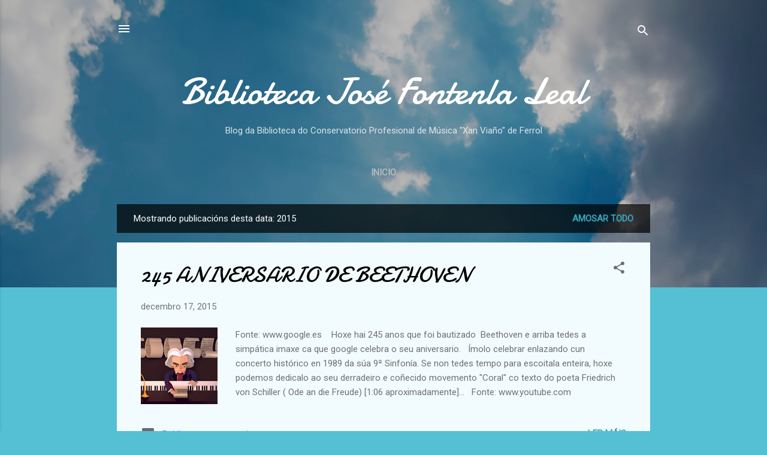

--- FILE ---
content_type: text/html; charset=UTF-8
request_url: https://bibliotecajosefontenlaleal.blogspot.com/2015/
body_size: 69419
content:
<!DOCTYPE html>
<html dir='ltr' lang='gl'>
<head>
<meta content='width=device-width, initial-scale=1' name='viewport'/>
<title>Biblioteca José Fontenla Leal</title>
<meta content='text/html; charset=UTF-8' http-equiv='Content-Type'/>
<!-- Chrome, Firefox OS and Opera -->
<meta content='#55bfd4' name='theme-color'/>
<!-- Windows Phone -->
<meta content='#55bfd4' name='msapplication-navbutton-color'/>
<meta content='blogger' name='generator'/>
<link href='https://bibliotecajosefontenlaleal.blogspot.com/favicon.ico' rel='icon' type='image/x-icon'/>
<link href='https://bibliotecajosefontenlaleal.blogspot.com/2015/' rel='canonical'/>
<link rel="alternate" type="application/atom+xml" title="Biblioteca José Fontenla Leal - Atom" href="https://bibliotecajosefontenlaleal.blogspot.com/feeds/posts/default" />
<link rel="alternate" type="application/rss+xml" title="Biblioteca José Fontenla Leal - RSS" href="https://bibliotecajosefontenlaleal.blogspot.com/feeds/posts/default?alt=rss" />
<link rel="service.post" type="application/atom+xml" title="Biblioteca José Fontenla Leal - Atom" href="https://www.blogger.com/feeds/7979897290715968414/posts/default" />
<!--Can't find substitution for tag [blog.ieCssRetrofitLinks]-->
<meta content='https://bibliotecajosefontenlaleal.blogspot.com/2015/' property='og:url'/>
<meta content='Biblioteca José Fontenla Leal' property='og:title'/>
<meta content='Blog da Biblioteca do Conservatorio Profesional de Música &quot;Xan Viaño&quot; de Ferrol' property='og:description'/>
<meta content='https://blogger.googleusercontent.com/img/b/R29vZ2xl/AVvXsEhEvzDr4peFyl6rakPSDwLmkTSBSLjU6s7ZrQ4k5zvYcy5wDrRa9hyfN4gOomJa6znWp36GDdlLfTiLQ4AiZUsH_Vi9EEqy4hDoUnCx3dd0ne-3VIC__rRars2fhG9j_wch_m7UNBZwjrk7/w1200-h630-p-k-no-nu/beethovens-245th-birthday-4687587541254144-hp.jpg' property='og:image'/>
<meta content='https://blogger.googleusercontent.com/img/b/R29vZ2xl/AVvXsEgBQt1QAeHEZDf5rxg6wQH3pXCvoiI8Sj1AOKA4gBR2zZCr2WK76PhOZ9Hii38bFx05En71mvevNcGDznVjgw-m0ekEYIotLxm00W9Zj0-lGWZMEeG2pSKGTbwy1B3su9anESkMNkIEMyzw/w1200-h630-p-k-no-nu/logo_web.jpg' property='og:image'/>
<meta content='https://blogger.googleusercontent.com/img/b/R29vZ2xl/AVvXsEgpolUCEGgRzxlCpI5LUIgqGkoS8yQWtw9bqUbN_1EoFmP_TRqJiVtNcz-rxJoM2_WXsSJBjk-WsY3h-sn15gsuOBffrEtb7VExrMGqBLo5MFLgrNSc6V8ThRzemF5EiNzGDrphkKbPEqho/w1200-h630-p-k-no-nu/filarmonica%252520logo.jpg' property='og:image'/>
<meta content='https://blogger.googleusercontent.com/img/b/R29vZ2xl/AVvXsEiu8RiVVYqU3htPFjY-x2aCPP4basTXz6q-GWpTYZ_umrgpX3wqST0-BcwgaEyIQOmakzMD-5FASD0ah6dg-ctSxpgvkZ49L5Q1bMyxgJhJjCkRfWoNloB1vURH7DwLMONbtc9yiQsPjj-j/w1200-h630-p-k-no-nu/IMG-20151109-WA0001.jpg' property='og:image'/>
<meta content='https://blogger.googleusercontent.com/img/b/R29vZ2xl/AVvXsEjxW2L3AIGkNNBadF0UmYKH8EOvtBx8-LtSBnjQTuQDTKpLlunI8U-Ds5_32JpgTViewuDxnZQzqbhAyRDwqsd5lugSkPnEuy8VswnyQrGmej-PJwiqQV7GIusS6NkJ2jlXpJSSXAI-Xfww/w1200-h630-p-k-no-nu/20151214_114542%255B1%255D.jpg' property='og:image'/>
<meta content='https://blogger.googleusercontent.com/img/b/R29vZ2xl/AVvXsEi_mO1Ri6IjC3qXhLVhe0EqKAR_TiDSLbAd3VYb8QU2CLLtnA3rGoGjF_81UjpPiMH9gGnKc8eXzZ7lWf705dXEnxdiwDJ9Zhx1Hm16NS9ym3nJaC6XAKsVQcjHMYmysLH6KqOnMQmn1zhK/w1200-h630-p-k-no-nu/cartel+concierto.jpg' property='og:image'/>
<meta content='https://blogger.googleusercontent.com/img/b/R29vZ2xl/AVvXsEje0BSxEnewtEKa_g4nG3fEiQjlngTENAqooBaaC_QxboA56PfnLLyeg7P8QW0EmLFuFaso9k9P5eBa3fAjQQgFh2HzJpNQ323-8HzbbFz1auhf-eqSZA4ulP63fXKvz9zDD1NoIXYYhA7l/w1200-h630-p-k-no-nu/10903847_573711979430679_5030362051862553564_o.jpg' property='og:image'/>
<meta content='https://blogger.googleusercontent.com/img/b/R29vZ2xl/AVvXsEi5UbM0fuI3MCg4F-gX4KrpPIVWlRPUiYHavSK1TeCeUO-Bksj1n2wp-E2M8syf8Ul5zbnRGVDQPebTCFkNom2jSGMaxHQBNGW-CwmO3F8ixTp2pd8pLYyunf9gi1ZxjJ3WKogldKuWufOr/w1200-h630-p-k-no-nu/filarmonica%252520logo.jpg' property='og:image'/>
<meta content='https://blogger.googleusercontent.com/img/b/R29vZ2xl/AVvXsEj7zBUiYgniKgc_BA_c4Op0ANjUCiAZKHnTqGHuP9ioN9aOR-DwC8Tkoh6mlIK2HHNXNtvhqyUytNE8nA4i7jxXK3pVq7Ig8CzmCDH5ZopW9Nsvkaap97jD6vJJKBNNK0S0R2D6b9e5_Faa/w1200-h630-p-k-no-nu/logo-fma.gif' property='og:image'/>
<meta content='https://blogger.googleusercontent.com/img/b/R29vZ2xl/AVvXsEgISRtLiYRAw0UGeMl54P1u5n6_bZ-_9Pq6_5Oxc5p0OWk-DBbHhkmzDyTs9MTY7BPAWl-jsDCtp3TNEzjzDfp-Atsk7AbpHKCZxjwqbQKI_H_niEPF5K6TmrJZ3-_IdBiMBni49KCFsmZP/w1200-h630-p-k-no-nu/20151111_141102.jpg' property='og:image'/>
<meta content='https://blogger.googleusercontent.com/img/b/R29vZ2xl/AVvXsEj7nwY0JO5c51D8nzaUFSlq6rvQOjGbbuoCfvwg7O9qxxfcM0teVLzUTZGG6V2H3rspZCLk7_iyNG2jQB7hKLnHvJgnm9hAvEzFQ1C-OkXfPDsMj6N5ncqOi4p2yf1JtQFgwJehzMY7EIGr/w1200-h630-p-k-no-nu/violencia-genero-25n-cartel.jpg' property='og:image'/>
<meta content='https://lh3.googleusercontent.com/blogger_img_proxy/AEn0k_up5hvnuQX_gQWA-9rSci9-i38kb_IjVKodRf68ob4La74i5p_pyFQNCOqeQvU6VsTHWn5MV3ldmYeQyuM_rRBgKFbARZ_jloSkV6Y=w1200-h630-n-k-no-nu' property='og:image'/>
<meta content='https://blogger.googleusercontent.com/img/b/R29vZ2xl/AVvXsEgnJS2Kabz82ONif5-96vxHNq6LVmBP_SO-N5QeAXQrb522M02E62ztd1djjrH-Pr_3YvfGpTF1THchp_17SsUXJkrSBBaBPOkm4yfONXqjeZ-WoN-m7Zbnh5n5Hzrt7Ayi1_59FEaP_Oqb/w1200-h630-p-k-no-nu/20151120_163752.jpg' property='og:image'/>
<meta content='https://blogger.googleusercontent.com/img/b/R29vZ2xl/AVvXsEioLwSTqlNFN66R-wwE2aKI6oOO0Jb-IwM2UICIfaCrDcWQRSJEtUKH0cWsqrAo2Y-96YvFWYfxavqGUOdtra9rYicozOiMX-kJ5aqOpqDNtavoayND2R1PdYHnT-POvyGyIaIjdlALJFmx/w1200-h630-p-k-no-nu/tangram_xornadas15.jpg' property='og:image'/>
<meta content='https://blogger.googleusercontent.com/img/b/R29vZ2xl/AVvXsEhLF275hI9Kp04M8tW0yPBXB_NEMbaNBMZJDg39RXaXIgvH3XK_Mx-opH9kG_u8aOGIMDgbR9eeYmuVyeUFa9pZy8rnssrysQBLNdNq6aY_fwo-QBg28hdJbrvOGlkJGEYRDVsl06GPOjkG/w1200-h630-p-k-no-nu/20151113-164257.JPG' property='og:image'/>
<meta content='https://blogger.googleusercontent.com/img/b/R29vZ2xl/AVvXsEhVdR4ohGVnjXQrV1tzTjI1s2350-awU9AgX0V4lI7zic_t7VGz4261zoWVN_jPW5ZSFVcHMIgoUTwlsEsY-JguNw4hDIH07sbw-u-vgJ6SQHJDD4fBHhJUKB0VCXu1v8o85QFEKqUigxXC/w1200-h630-p-k-no-nu/IMG_20151111_0002.jpg' property='og:image'/>
<meta content='https://blogger.googleusercontent.com/img/b/R29vZ2xl/AVvXsEhx7BVmJALCkU3KEeDmzggJLFXsH4tJYICyZyfvXHpGhyphenhyphenGgd7pu8KITnQUcyQ-7EhW6F36l_YuscCtI4XCJ5NUnT2927yAo6zO1ndvT5uoS2GDbXlkKIntnwQmDteRdE1CMeym3YKW5PuXA/w1200-h630-p-k-no-nu/Cidade+de+Ferrol.jpg' property='og:image'/>
<meta content='https://blogger.googleusercontent.com/img/b/R29vZ2xl/AVvXsEjE507bU_eEJd9wbLffIVmdNMLEbqqwF-FrPZ5-GJKy2agj3Cy7Ysq4ZstvTjsbWhqrYtj56Dy_yPcdt2He1iOawn6wGliJXp7-4wLnOp20Kz5MbSwoF19wJ9KD56kv38ccpFqCVJrN2FyV/w1200-h630-p-k-no-nu/Conferencia.jpg' property='og:image'/>
<meta content='https://blogger.googleusercontent.com/img/b/R29vZ2xl/AVvXsEhoBIRoPc9qjPSZTUqQP4iAjKVz7V8YWg331pNa1C8cgzDjnsoUfzU0m6-q1dhXqt0HTvId8eocelHrbciCcEqf-8WUdRoa3mqoRmLvE0HG0qAVc7DytjACTdNCYXBOIEmKA_YTMA8lfvCB/w1200-h630-p-k-no-nu/IMG_0001.jpg' property='og:image'/>
<meta content='https://blogger.googleusercontent.com/img/b/R29vZ2xl/AVvXsEh1G0ChDLLHUx7NxxweZOtk5XkF6kDOgINhDv9QBQ2RGjODxoVyDckJXqOKAsKXqKdW0AURPVhKUifliFD4QSlla8XBuHcozESfZ2o5ifxycBceQYG99BuUVX35GqZQJ38Fmz5qIWP8ZVtu/w1200-h630-p-k-no-nu/pequecoro4.png' property='og:image'/>
<meta content='https://blogger.googleusercontent.com/img/b/R29vZ2xl/AVvXsEh5ZDcwTPBfVGKK9cSHrgBPNMdTDgOvvjFL0IczV4t5MKNv-mSLV7kyxQdUY2yxv1qtYr4L0AJlClLaJr75wbsp7fWU2Xj84py456Qt28YaGxmZJH4oe1SQ5E8ZXSwQtxaGWO6R1ImQjJWF/w1200-h630-p-k-no-nu/Quebranocesjpg.jpg' property='og:image'/>
<meta content='https://blogger.googleusercontent.com/img/b/R29vZ2xl/AVvXsEi11loASsD6Axvr-85KZHTUSULhFK2YlJw2XZgMlCZ5IwaWKhVarBT2cEVCwBs0ocf7E1IL5y6VDzfQr17cn8e33ADrkaPLeS4Oxf0LuG19Hq0NNWreyaijXNFFofTbrl5raQVCemARcTiG/w1200-h630-p-k-no-nu/tangram_xornadas15.jpg' property='og:image'/>
<meta content='https://blogger.googleusercontent.com/img/b/R29vZ2xl/AVvXsEgC_94XSYozRIoFlBmUr0ysUSyWnQIGxBSMvKHA03JvySmwRjQwJAc424otvnM5jWvEx3hUuzRO7kS1fpMCuguZ5bVryJaslK580o2CqN-vnxsw-oVxQjhjuDK26ZxIfLBzgV4DWDwFq7Hg/w1200-h630-p-k-no-nu/Pesadilla+antes+de+Navidad.jpg' property='og:image'/>
<meta content='https://blogger.googleusercontent.com/img/b/R29vZ2xl/AVvXsEiRYGdoYqEEOUzqskffD1q3ESn0lIpXfwSD3v91GOfyCqHZXBz-qrpJpv1vo9k3rl8MWW2cxKGgxbMXCtNQtpyfw3dQ687PuQZ7DxNjp7q1S9IwbSWnyNDNeBrN105Aqd0km_k3hD_vZnkq/w1200-h630-p-k-no-nu/filarmonica%252520logo.jpg' property='og:image'/>
<meta content='https://blogger.googleusercontent.com/img/b/R29vZ2xl/AVvXsEgZx8OnirKJktVcxGy7orEHVo4rZh5KU1E6ZuZguMkZHbGzgJfzVVGy7tiM3Y4zPfdle_7KRBbkIwHf4-COFuUSGh9Spcm3KeH_56oYIK8gcx9q4MRzXIVG2zfwGQwbObaHyqagovy4scDE/w1200-h630-p-k-no-nu/20151027_163301.jpg' property='og:image'/>
<meta content='https://blogger.googleusercontent.com/img/b/R29vZ2xl/AVvXsEio5mgAQ3tm6Ki5On14Hx82ij0IGP2G3OMZbFMymVBxGDMkmkUXA9bACNTbi4wWRsta8STs0-A1FbhAkI3taLKDMa9d8AvmLg0D4JFCDQNEz2ahtfvB7NDtvSYEyqOPmZI0AiWRVba92vEL/w1200-h630-p-k-no-nu/Biblioteca+finlandesa.png' property='og:image'/>
<meta content='https://blogger.googleusercontent.com/img/b/R29vZ2xl/AVvXsEgI1r13WhLF1gU6k-pQSVWyBJ0YK8hTXcx4tP9F4o4-EpS0_bTFYckRGwMAXlbqVBMFazRNG-iFv9WijVDljF-klISTswdymULUgF12Y8l1C4Ym4npd58-uMAOXv0JhQHLsbQopxoImx1MN/w1200-h630-p-k-no-nu/1%25C2%25BA+D+de+Grao+Elemental.jpg' property='og:image'/>
<meta content='https://blogger.googleusercontent.com/img/b/R29vZ2xl/AVvXsEhsf2dJC8fuebs5nVdtiZ1ZnWDH9rhdozw8wnlJYEp97XS3tuw9K5EstgipQFRigjmiIAGkReeCaBuYMJns9IOqlcwDeQrMa74PNOvYmymw1ZKIWV6OaaeT5qKOQD8IOAwwtZ4iSclbBT8a/w1200-h630-p-k-no-nu/trivial.jpg' property='og:image'/>
<meta content='https://blogger.googleusercontent.com/img/b/R29vZ2xl/AVvXsEiRYGdoYqEEOUzqskffD1q3ESn0lIpXfwSD3v91GOfyCqHZXBz-qrpJpv1vo9k3rl8MWW2cxKGgxbMXCtNQtpyfw3dQ687PuQZ7DxNjp7q1S9IwbSWnyNDNeBrN105Aqd0km_k3hD_vZnkq/w1200-h630-p-k-no-nu/filarmonica%252520logo.jpg' property='og:image'/>
<meta content='https://blogger.googleusercontent.com/img/b/R29vZ2xl/AVvXsEgLjynNAhUq543j40RaiVzFftNMpEF17x0vHyckG04UurpXJDUB5sp6_raauip981kJXe-po4Hnh-LFGz2wu4GOSBU8S8BqLEAgXWbX0WBwDIIv9kusyno7-_s_mv2zhQcAe_pVhpYGPg82/w1200-h630-p-k-no-nu/trivial.jpg' property='og:image'/>
<style type='text/css'>@font-face{font-family:'Damion';font-style:normal;font-weight:400;font-display:swap;src:url(//fonts.gstatic.com/s/damion/v15/hv-XlzJ3KEUe_YZkZGw2EzJwV9J-.woff2)format('woff2');unicode-range:U+0100-02BA,U+02BD-02C5,U+02C7-02CC,U+02CE-02D7,U+02DD-02FF,U+0304,U+0308,U+0329,U+1D00-1DBF,U+1E00-1E9F,U+1EF2-1EFF,U+2020,U+20A0-20AB,U+20AD-20C0,U+2113,U+2C60-2C7F,U+A720-A7FF;}@font-face{font-family:'Damion';font-style:normal;font-weight:400;font-display:swap;src:url(//fonts.gstatic.com/s/damion/v15/hv-XlzJ3KEUe_YZkamw2EzJwVw.woff2)format('woff2');unicode-range:U+0000-00FF,U+0131,U+0152-0153,U+02BB-02BC,U+02C6,U+02DA,U+02DC,U+0304,U+0308,U+0329,U+2000-206F,U+20AC,U+2122,U+2191,U+2193,U+2212,U+2215,U+FEFF,U+FFFD;}@font-face{font-family:'Roboto';font-style:italic;font-weight:300;font-stretch:100%;font-display:swap;src:url(//fonts.gstatic.com/s/roboto/v50/KFOKCnqEu92Fr1Mu53ZEC9_Vu3r1gIhOszmOClHrs6ljXfMMLt_QuAX-k3Yi128m0kN2.woff2)format('woff2');unicode-range:U+0460-052F,U+1C80-1C8A,U+20B4,U+2DE0-2DFF,U+A640-A69F,U+FE2E-FE2F;}@font-face{font-family:'Roboto';font-style:italic;font-weight:300;font-stretch:100%;font-display:swap;src:url(//fonts.gstatic.com/s/roboto/v50/KFOKCnqEu92Fr1Mu53ZEC9_Vu3r1gIhOszmOClHrs6ljXfMMLt_QuAz-k3Yi128m0kN2.woff2)format('woff2');unicode-range:U+0301,U+0400-045F,U+0490-0491,U+04B0-04B1,U+2116;}@font-face{font-family:'Roboto';font-style:italic;font-weight:300;font-stretch:100%;font-display:swap;src:url(//fonts.gstatic.com/s/roboto/v50/KFOKCnqEu92Fr1Mu53ZEC9_Vu3r1gIhOszmOClHrs6ljXfMMLt_QuAT-k3Yi128m0kN2.woff2)format('woff2');unicode-range:U+1F00-1FFF;}@font-face{font-family:'Roboto';font-style:italic;font-weight:300;font-stretch:100%;font-display:swap;src:url(//fonts.gstatic.com/s/roboto/v50/KFOKCnqEu92Fr1Mu53ZEC9_Vu3r1gIhOszmOClHrs6ljXfMMLt_QuAv-k3Yi128m0kN2.woff2)format('woff2');unicode-range:U+0370-0377,U+037A-037F,U+0384-038A,U+038C,U+038E-03A1,U+03A3-03FF;}@font-face{font-family:'Roboto';font-style:italic;font-weight:300;font-stretch:100%;font-display:swap;src:url(//fonts.gstatic.com/s/roboto/v50/KFOKCnqEu92Fr1Mu53ZEC9_Vu3r1gIhOszmOClHrs6ljXfMMLt_QuHT-k3Yi128m0kN2.woff2)format('woff2');unicode-range:U+0302-0303,U+0305,U+0307-0308,U+0310,U+0312,U+0315,U+031A,U+0326-0327,U+032C,U+032F-0330,U+0332-0333,U+0338,U+033A,U+0346,U+034D,U+0391-03A1,U+03A3-03A9,U+03B1-03C9,U+03D1,U+03D5-03D6,U+03F0-03F1,U+03F4-03F5,U+2016-2017,U+2034-2038,U+203C,U+2040,U+2043,U+2047,U+2050,U+2057,U+205F,U+2070-2071,U+2074-208E,U+2090-209C,U+20D0-20DC,U+20E1,U+20E5-20EF,U+2100-2112,U+2114-2115,U+2117-2121,U+2123-214F,U+2190,U+2192,U+2194-21AE,U+21B0-21E5,U+21F1-21F2,U+21F4-2211,U+2213-2214,U+2216-22FF,U+2308-230B,U+2310,U+2319,U+231C-2321,U+2336-237A,U+237C,U+2395,U+239B-23B7,U+23D0,U+23DC-23E1,U+2474-2475,U+25AF,U+25B3,U+25B7,U+25BD,U+25C1,U+25CA,U+25CC,U+25FB,U+266D-266F,U+27C0-27FF,U+2900-2AFF,U+2B0E-2B11,U+2B30-2B4C,U+2BFE,U+3030,U+FF5B,U+FF5D,U+1D400-1D7FF,U+1EE00-1EEFF;}@font-face{font-family:'Roboto';font-style:italic;font-weight:300;font-stretch:100%;font-display:swap;src:url(//fonts.gstatic.com/s/roboto/v50/KFOKCnqEu92Fr1Mu53ZEC9_Vu3r1gIhOszmOClHrs6ljXfMMLt_QuGb-k3Yi128m0kN2.woff2)format('woff2');unicode-range:U+0001-000C,U+000E-001F,U+007F-009F,U+20DD-20E0,U+20E2-20E4,U+2150-218F,U+2190,U+2192,U+2194-2199,U+21AF,U+21E6-21F0,U+21F3,U+2218-2219,U+2299,U+22C4-22C6,U+2300-243F,U+2440-244A,U+2460-24FF,U+25A0-27BF,U+2800-28FF,U+2921-2922,U+2981,U+29BF,U+29EB,U+2B00-2BFF,U+4DC0-4DFF,U+FFF9-FFFB,U+10140-1018E,U+10190-1019C,U+101A0,U+101D0-101FD,U+102E0-102FB,U+10E60-10E7E,U+1D2C0-1D2D3,U+1D2E0-1D37F,U+1F000-1F0FF,U+1F100-1F1AD,U+1F1E6-1F1FF,U+1F30D-1F30F,U+1F315,U+1F31C,U+1F31E,U+1F320-1F32C,U+1F336,U+1F378,U+1F37D,U+1F382,U+1F393-1F39F,U+1F3A7-1F3A8,U+1F3AC-1F3AF,U+1F3C2,U+1F3C4-1F3C6,U+1F3CA-1F3CE,U+1F3D4-1F3E0,U+1F3ED,U+1F3F1-1F3F3,U+1F3F5-1F3F7,U+1F408,U+1F415,U+1F41F,U+1F426,U+1F43F,U+1F441-1F442,U+1F444,U+1F446-1F449,U+1F44C-1F44E,U+1F453,U+1F46A,U+1F47D,U+1F4A3,U+1F4B0,U+1F4B3,U+1F4B9,U+1F4BB,U+1F4BF,U+1F4C8-1F4CB,U+1F4D6,U+1F4DA,U+1F4DF,U+1F4E3-1F4E6,U+1F4EA-1F4ED,U+1F4F7,U+1F4F9-1F4FB,U+1F4FD-1F4FE,U+1F503,U+1F507-1F50B,U+1F50D,U+1F512-1F513,U+1F53E-1F54A,U+1F54F-1F5FA,U+1F610,U+1F650-1F67F,U+1F687,U+1F68D,U+1F691,U+1F694,U+1F698,U+1F6AD,U+1F6B2,U+1F6B9-1F6BA,U+1F6BC,U+1F6C6-1F6CF,U+1F6D3-1F6D7,U+1F6E0-1F6EA,U+1F6F0-1F6F3,U+1F6F7-1F6FC,U+1F700-1F7FF,U+1F800-1F80B,U+1F810-1F847,U+1F850-1F859,U+1F860-1F887,U+1F890-1F8AD,U+1F8B0-1F8BB,U+1F8C0-1F8C1,U+1F900-1F90B,U+1F93B,U+1F946,U+1F984,U+1F996,U+1F9E9,U+1FA00-1FA6F,U+1FA70-1FA7C,U+1FA80-1FA89,U+1FA8F-1FAC6,U+1FACE-1FADC,U+1FADF-1FAE9,U+1FAF0-1FAF8,U+1FB00-1FBFF;}@font-face{font-family:'Roboto';font-style:italic;font-weight:300;font-stretch:100%;font-display:swap;src:url(//fonts.gstatic.com/s/roboto/v50/KFOKCnqEu92Fr1Mu53ZEC9_Vu3r1gIhOszmOClHrs6ljXfMMLt_QuAf-k3Yi128m0kN2.woff2)format('woff2');unicode-range:U+0102-0103,U+0110-0111,U+0128-0129,U+0168-0169,U+01A0-01A1,U+01AF-01B0,U+0300-0301,U+0303-0304,U+0308-0309,U+0323,U+0329,U+1EA0-1EF9,U+20AB;}@font-face{font-family:'Roboto';font-style:italic;font-weight:300;font-stretch:100%;font-display:swap;src:url(//fonts.gstatic.com/s/roboto/v50/KFOKCnqEu92Fr1Mu53ZEC9_Vu3r1gIhOszmOClHrs6ljXfMMLt_QuAb-k3Yi128m0kN2.woff2)format('woff2');unicode-range:U+0100-02BA,U+02BD-02C5,U+02C7-02CC,U+02CE-02D7,U+02DD-02FF,U+0304,U+0308,U+0329,U+1D00-1DBF,U+1E00-1E9F,U+1EF2-1EFF,U+2020,U+20A0-20AB,U+20AD-20C0,U+2113,U+2C60-2C7F,U+A720-A7FF;}@font-face{font-family:'Roboto';font-style:italic;font-weight:300;font-stretch:100%;font-display:swap;src:url(//fonts.gstatic.com/s/roboto/v50/KFOKCnqEu92Fr1Mu53ZEC9_Vu3r1gIhOszmOClHrs6ljXfMMLt_QuAj-k3Yi128m0g.woff2)format('woff2');unicode-range:U+0000-00FF,U+0131,U+0152-0153,U+02BB-02BC,U+02C6,U+02DA,U+02DC,U+0304,U+0308,U+0329,U+2000-206F,U+20AC,U+2122,U+2191,U+2193,U+2212,U+2215,U+FEFF,U+FFFD;}@font-face{font-family:'Roboto';font-style:normal;font-weight:400;font-stretch:100%;font-display:swap;src:url(//fonts.gstatic.com/s/roboto/v50/KFOMCnqEu92Fr1ME7kSn66aGLdTylUAMQXC89YmC2DPNWubEbVmZiAr0klQmz24O0g.woff2)format('woff2');unicode-range:U+0460-052F,U+1C80-1C8A,U+20B4,U+2DE0-2DFF,U+A640-A69F,U+FE2E-FE2F;}@font-face{font-family:'Roboto';font-style:normal;font-weight:400;font-stretch:100%;font-display:swap;src:url(//fonts.gstatic.com/s/roboto/v50/KFOMCnqEu92Fr1ME7kSn66aGLdTylUAMQXC89YmC2DPNWubEbVmQiAr0klQmz24O0g.woff2)format('woff2');unicode-range:U+0301,U+0400-045F,U+0490-0491,U+04B0-04B1,U+2116;}@font-face{font-family:'Roboto';font-style:normal;font-weight:400;font-stretch:100%;font-display:swap;src:url(//fonts.gstatic.com/s/roboto/v50/KFOMCnqEu92Fr1ME7kSn66aGLdTylUAMQXC89YmC2DPNWubEbVmYiAr0klQmz24O0g.woff2)format('woff2');unicode-range:U+1F00-1FFF;}@font-face{font-family:'Roboto';font-style:normal;font-weight:400;font-stretch:100%;font-display:swap;src:url(//fonts.gstatic.com/s/roboto/v50/KFOMCnqEu92Fr1ME7kSn66aGLdTylUAMQXC89YmC2DPNWubEbVmXiAr0klQmz24O0g.woff2)format('woff2');unicode-range:U+0370-0377,U+037A-037F,U+0384-038A,U+038C,U+038E-03A1,U+03A3-03FF;}@font-face{font-family:'Roboto';font-style:normal;font-weight:400;font-stretch:100%;font-display:swap;src:url(//fonts.gstatic.com/s/roboto/v50/KFOMCnqEu92Fr1ME7kSn66aGLdTylUAMQXC89YmC2DPNWubEbVnoiAr0klQmz24O0g.woff2)format('woff2');unicode-range:U+0302-0303,U+0305,U+0307-0308,U+0310,U+0312,U+0315,U+031A,U+0326-0327,U+032C,U+032F-0330,U+0332-0333,U+0338,U+033A,U+0346,U+034D,U+0391-03A1,U+03A3-03A9,U+03B1-03C9,U+03D1,U+03D5-03D6,U+03F0-03F1,U+03F4-03F5,U+2016-2017,U+2034-2038,U+203C,U+2040,U+2043,U+2047,U+2050,U+2057,U+205F,U+2070-2071,U+2074-208E,U+2090-209C,U+20D0-20DC,U+20E1,U+20E5-20EF,U+2100-2112,U+2114-2115,U+2117-2121,U+2123-214F,U+2190,U+2192,U+2194-21AE,U+21B0-21E5,U+21F1-21F2,U+21F4-2211,U+2213-2214,U+2216-22FF,U+2308-230B,U+2310,U+2319,U+231C-2321,U+2336-237A,U+237C,U+2395,U+239B-23B7,U+23D0,U+23DC-23E1,U+2474-2475,U+25AF,U+25B3,U+25B7,U+25BD,U+25C1,U+25CA,U+25CC,U+25FB,U+266D-266F,U+27C0-27FF,U+2900-2AFF,U+2B0E-2B11,U+2B30-2B4C,U+2BFE,U+3030,U+FF5B,U+FF5D,U+1D400-1D7FF,U+1EE00-1EEFF;}@font-face{font-family:'Roboto';font-style:normal;font-weight:400;font-stretch:100%;font-display:swap;src:url(//fonts.gstatic.com/s/roboto/v50/KFOMCnqEu92Fr1ME7kSn66aGLdTylUAMQXC89YmC2DPNWubEbVn6iAr0klQmz24O0g.woff2)format('woff2');unicode-range:U+0001-000C,U+000E-001F,U+007F-009F,U+20DD-20E0,U+20E2-20E4,U+2150-218F,U+2190,U+2192,U+2194-2199,U+21AF,U+21E6-21F0,U+21F3,U+2218-2219,U+2299,U+22C4-22C6,U+2300-243F,U+2440-244A,U+2460-24FF,U+25A0-27BF,U+2800-28FF,U+2921-2922,U+2981,U+29BF,U+29EB,U+2B00-2BFF,U+4DC0-4DFF,U+FFF9-FFFB,U+10140-1018E,U+10190-1019C,U+101A0,U+101D0-101FD,U+102E0-102FB,U+10E60-10E7E,U+1D2C0-1D2D3,U+1D2E0-1D37F,U+1F000-1F0FF,U+1F100-1F1AD,U+1F1E6-1F1FF,U+1F30D-1F30F,U+1F315,U+1F31C,U+1F31E,U+1F320-1F32C,U+1F336,U+1F378,U+1F37D,U+1F382,U+1F393-1F39F,U+1F3A7-1F3A8,U+1F3AC-1F3AF,U+1F3C2,U+1F3C4-1F3C6,U+1F3CA-1F3CE,U+1F3D4-1F3E0,U+1F3ED,U+1F3F1-1F3F3,U+1F3F5-1F3F7,U+1F408,U+1F415,U+1F41F,U+1F426,U+1F43F,U+1F441-1F442,U+1F444,U+1F446-1F449,U+1F44C-1F44E,U+1F453,U+1F46A,U+1F47D,U+1F4A3,U+1F4B0,U+1F4B3,U+1F4B9,U+1F4BB,U+1F4BF,U+1F4C8-1F4CB,U+1F4D6,U+1F4DA,U+1F4DF,U+1F4E3-1F4E6,U+1F4EA-1F4ED,U+1F4F7,U+1F4F9-1F4FB,U+1F4FD-1F4FE,U+1F503,U+1F507-1F50B,U+1F50D,U+1F512-1F513,U+1F53E-1F54A,U+1F54F-1F5FA,U+1F610,U+1F650-1F67F,U+1F687,U+1F68D,U+1F691,U+1F694,U+1F698,U+1F6AD,U+1F6B2,U+1F6B9-1F6BA,U+1F6BC,U+1F6C6-1F6CF,U+1F6D3-1F6D7,U+1F6E0-1F6EA,U+1F6F0-1F6F3,U+1F6F7-1F6FC,U+1F700-1F7FF,U+1F800-1F80B,U+1F810-1F847,U+1F850-1F859,U+1F860-1F887,U+1F890-1F8AD,U+1F8B0-1F8BB,U+1F8C0-1F8C1,U+1F900-1F90B,U+1F93B,U+1F946,U+1F984,U+1F996,U+1F9E9,U+1FA00-1FA6F,U+1FA70-1FA7C,U+1FA80-1FA89,U+1FA8F-1FAC6,U+1FACE-1FADC,U+1FADF-1FAE9,U+1FAF0-1FAF8,U+1FB00-1FBFF;}@font-face{font-family:'Roboto';font-style:normal;font-weight:400;font-stretch:100%;font-display:swap;src:url(//fonts.gstatic.com/s/roboto/v50/KFOMCnqEu92Fr1ME7kSn66aGLdTylUAMQXC89YmC2DPNWubEbVmbiAr0klQmz24O0g.woff2)format('woff2');unicode-range:U+0102-0103,U+0110-0111,U+0128-0129,U+0168-0169,U+01A0-01A1,U+01AF-01B0,U+0300-0301,U+0303-0304,U+0308-0309,U+0323,U+0329,U+1EA0-1EF9,U+20AB;}@font-face{font-family:'Roboto';font-style:normal;font-weight:400;font-stretch:100%;font-display:swap;src:url(//fonts.gstatic.com/s/roboto/v50/KFOMCnqEu92Fr1ME7kSn66aGLdTylUAMQXC89YmC2DPNWubEbVmaiAr0klQmz24O0g.woff2)format('woff2');unicode-range:U+0100-02BA,U+02BD-02C5,U+02C7-02CC,U+02CE-02D7,U+02DD-02FF,U+0304,U+0308,U+0329,U+1D00-1DBF,U+1E00-1E9F,U+1EF2-1EFF,U+2020,U+20A0-20AB,U+20AD-20C0,U+2113,U+2C60-2C7F,U+A720-A7FF;}@font-face{font-family:'Roboto';font-style:normal;font-weight:400;font-stretch:100%;font-display:swap;src:url(//fonts.gstatic.com/s/roboto/v50/KFOMCnqEu92Fr1ME7kSn66aGLdTylUAMQXC89YmC2DPNWubEbVmUiAr0klQmz24.woff2)format('woff2');unicode-range:U+0000-00FF,U+0131,U+0152-0153,U+02BB-02BC,U+02C6,U+02DA,U+02DC,U+0304,U+0308,U+0329,U+2000-206F,U+20AC,U+2122,U+2191,U+2193,U+2212,U+2215,U+FEFF,U+FFFD;}</style>
<style id='page-skin-1' type='text/css'><!--
/*! normalize.css v3.0.1 | MIT License | git.io/normalize */html{font-family:sans-serif;-ms-text-size-adjust:100%;-webkit-text-size-adjust:100%}body{margin:0}article,aside,details,figcaption,figure,footer,header,hgroup,main,nav,section,summary{display:block}audio,canvas,progress,video{display:inline-block;vertical-align:baseline}audio:not([controls]){display:none;height:0}[hidden],template{display:none}a{background:transparent}a:active,a:hover{outline:0}abbr[title]{border-bottom:1px dotted}b,strong{font-weight:bold}dfn{font-style:italic}h1{font-size:2em;margin:.67em 0}mark{background:#ff0;color:#000}small{font-size:80%}sub,sup{font-size:75%;line-height:0;position:relative;vertical-align:baseline}sup{top:-0.5em}sub{bottom:-0.25em}img{border:0}svg:not(:root){overflow:hidden}figure{margin:1em 40px}hr{-moz-box-sizing:content-box;box-sizing:content-box;height:0}pre{overflow:auto}code,kbd,pre,samp{font-family:monospace,monospace;font-size:1em}button,input,optgroup,select,textarea{color:inherit;font:inherit;margin:0}button{overflow:visible}button,select{text-transform:none}button,html input[type="button"],input[type="reset"],input[type="submit"]{-webkit-appearance:button;cursor:pointer}button[disabled],html input[disabled]{cursor:default}button::-moz-focus-inner,input::-moz-focus-inner{border:0;padding:0}input{line-height:normal}input[type="checkbox"],input[type="radio"]{box-sizing:border-box;padding:0}input[type="number"]::-webkit-inner-spin-button,input[type="number"]::-webkit-outer-spin-button{height:auto}input[type="search"]{-webkit-appearance:textfield;-moz-box-sizing:content-box;-webkit-box-sizing:content-box;box-sizing:content-box}input[type="search"]::-webkit-search-cancel-button,input[type="search"]::-webkit-search-decoration{-webkit-appearance:none}fieldset{border:1px solid #c0c0c0;margin:0 2px;padding:.35em .625em .75em}legend{border:0;padding:0}textarea{overflow:auto}optgroup{font-weight:bold}table{border-collapse:collapse;border-spacing:0}td,th{padding:0}
/*!************************************************
* Blogger Template Style
* Name: Contempo
**************************************************/
body{
overflow-wrap:break-word;
word-break:break-word;
word-wrap:break-word
}
.hidden{
display:none
}
.invisible{
visibility:hidden
}
.container::after,.float-container::after{
clear:both;
content:"";
display:table
}
.clearboth{
clear:both
}
#comments .comment .comment-actions,.subscribe-popup .FollowByEmail .follow-by-email-submit,.widget.Profile .profile-link,.widget.Profile .profile-link.visit-profile{
background:0 0;
border:0;
box-shadow:none;
color:#36a4bb;
cursor:pointer;
font-size:14px;
font-weight:700;
outline:0;
text-decoration:none;
text-transform:uppercase;
width:auto
}
.dim-overlay{
background-color:rgba(0,0,0,.54);
height:100vh;
left:0;
position:fixed;
top:0;
width:100%
}
#sharing-dim-overlay{
background-color:transparent
}
input::-ms-clear{
display:none
}
.blogger-logo,.svg-icon-24.blogger-logo{
fill:#ff9800;
opacity:1
}
.loading-spinner-large{
-webkit-animation:mspin-rotate 1.568s infinite linear;
animation:mspin-rotate 1.568s infinite linear;
height:48px;
overflow:hidden;
position:absolute;
width:48px;
z-index:200
}
.loading-spinner-large>div{
-webkit-animation:mspin-revrot 5332ms infinite steps(4);
animation:mspin-revrot 5332ms infinite steps(4)
}
.loading-spinner-large>div>div{
-webkit-animation:mspin-singlecolor-large-film 1333ms infinite steps(81);
animation:mspin-singlecolor-large-film 1333ms infinite steps(81);
background-size:100%;
height:48px;
width:3888px
}
.mspin-black-large>div>div,.mspin-grey_54-large>div>div{
background-image:url(https://www.blogblog.com/indie/mspin_black_large.svg)
}
.mspin-white-large>div>div{
background-image:url(https://www.blogblog.com/indie/mspin_white_large.svg)
}
.mspin-grey_54-large{
opacity:.54
}
@-webkit-keyframes mspin-singlecolor-large-film{
from{
-webkit-transform:translateX(0);
transform:translateX(0)
}
to{
-webkit-transform:translateX(-3888px);
transform:translateX(-3888px)
}
}
@keyframes mspin-singlecolor-large-film{
from{
-webkit-transform:translateX(0);
transform:translateX(0)
}
to{
-webkit-transform:translateX(-3888px);
transform:translateX(-3888px)
}
}
@-webkit-keyframes mspin-rotate{
from{
-webkit-transform:rotate(0);
transform:rotate(0)
}
to{
-webkit-transform:rotate(360deg);
transform:rotate(360deg)
}
}
@keyframes mspin-rotate{
from{
-webkit-transform:rotate(0);
transform:rotate(0)
}
to{
-webkit-transform:rotate(360deg);
transform:rotate(360deg)
}
}
@-webkit-keyframes mspin-revrot{
from{
-webkit-transform:rotate(0);
transform:rotate(0)
}
to{
-webkit-transform:rotate(-360deg);
transform:rotate(-360deg)
}
}
@keyframes mspin-revrot{
from{
-webkit-transform:rotate(0);
transform:rotate(0)
}
to{
-webkit-transform:rotate(-360deg);
transform:rotate(-360deg)
}
}
.skip-navigation{
background-color:#fff;
box-sizing:border-box;
color:#000;
display:block;
height:0;
left:0;
line-height:50px;
overflow:hidden;
padding-top:0;
position:fixed;
text-align:center;
top:0;
-webkit-transition:box-shadow .3s,height .3s,padding-top .3s;
transition:box-shadow .3s,height .3s,padding-top .3s;
width:100%;
z-index:900
}
.skip-navigation:focus{
box-shadow:0 4px 5px 0 rgba(0,0,0,.14),0 1px 10px 0 rgba(0,0,0,.12),0 2px 4px -1px rgba(0,0,0,.2);
height:50px
}
#main{
outline:0
}
.main-heading{
position:absolute;
clip:rect(1px,1px,1px,1px);
padding:0;
border:0;
height:1px;
width:1px;
overflow:hidden
}
.Attribution{
margin-top:1em;
text-align:center
}
.Attribution .blogger img,.Attribution .blogger svg{
vertical-align:bottom
}
.Attribution .blogger img{
margin-right:.5em
}
.Attribution div{
line-height:24px;
margin-top:.5em
}
.Attribution .copyright,.Attribution .image-attribution{
font-size:.7em;
margin-top:1.5em
}
.BLOG_mobile_video_class{
display:none
}
.bg-photo{
background-attachment:scroll!important
}
body .CSS_LIGHTBOX{
z-index:900
}
.extendable .show-less,.extendable .show-more{
border-color:#36a4bb;
color:#36a4bb;
margin-top:8px
}
.extendable .show-less.hidden,.extendable .show-more.hidden{
display:none
}
.inline-ad{
display:none;
max-width:100%;
overflow:hidden
}
.adsbygoogle{
display:block
}
#cookieChoiceInfo{
bottom:0;
top:auto
}
iframe.b-hbp-video{
border:0
}
.post-body img{
max-width:100%
}
.post-body iframe{
max-width:100%
}
.post-body a[imageanchor="1"]{
display:inline-block
}
.byline{
margin-right:1em
}
.byline:last-child{
margin-right:0
}
.link-copied-dialog{
max-width:520px;
outline:0
}
.link-copied-dialog .modal-dialog-buttons{
margin-top:8px
}
.link-copied-dialog .goog-buttonset-default{
background:0 0;
border:0
}
.link-copied-dialog .goog-buttonset-default:focus{
outline:0
}
.paging-control-container{
margin-bottom:16px
}
.paging-control-container .paging-control{
display:inline-block
}
.paging-control-container .comment-range-text::after,.paging-control-container .paging-control{
color:#36a4bb
}
.paging-control-container .comment-range-text,.paging-control-container .paging-control{
margin-right:8px
}
.paging-control-container .comment-range-text::after,.paging-control-container .paging-control::after{
content:"\b7";
cursor:default;
padding-left:8px;
pointer-events:none
}
.paging-control-container .comment-range-text:last-child::after,.paging-control-container .paging-control:last-child::after{
content:none
}
.byline.reactions iframe{
height:20px
}
.b-notification{
color:#000;
background-color:#fff;
border-bottom:solid 1px #000;
box-sizing:border-box;
padding:16px 32px;
text-align:center
}
.b-notification.visible{
-webkit-transition:margin-top .3s cubic-bezier(.4,0,.2,1);
transition:margin-top .3s cubic-bezier(.4,0,.2,1)
}
.b-notification.invisible{
position:absolute
}
.b-notification-close{
position:absolute;
right:8px;
top:8px
}
.no-posts-message{
line-height:40px;
text-align:center
}
@media screen and (max-width:800px){
body.item-view .post-body a[imageanchor="1"][style*="float: left;"],body.item-view .post-body a[imageanchor="1"][style*="float: right;"]{
float:none!important;
clear:none!important
}
body.item-view .post-body a[imageanchor="1"] img{
display:block;
height:auto;
margin:0 auto
}
body.item-view .post-body>.separator:first-child>a[imageanchor="1"]:first-child{
margin-top:20px
}
.post-body a[imageanchor]{
display:block
}
body.item-view .post-body a[imageanchor="1"]{
margin-left:0!important;
margin-right:0!important
}
body.item-view .post-body a[imageanchor="1"]+a[imageanchor="1"]{
margin-top:16px
}
}
.item-control{
display:none
}
#comments{
border-top:1px dashed rgba(0,0,0,.54);
margin-top:20px;
padding:20px
}
#comments .comment-thread ol{
margin:0;
padding-left:0;
padding-left:0
}
#comments .comment .comment-replybox-single,#comments .comment-thread .comment-replies{
margin-left:60px
}
#comments .comment-thread .thread-count{
display:none
}
#comments .comment{
list-style-type:none;
padding:0 0 30px;
position:relative
}
#comments .comment .comment{
padding-bottom:8px
}
.comment .avatar-image-container{
position:absolute
}
.comment .avatar-image-container img{
border-radius:50%
}
.avatar-image-container svg,.comment .avatar-image-container .avatar-icon{
border-radius:50%;
border:solid 1px #6c6c6c;
box-sizing:border-box;
fill:#6c6c6c;
height:35px;
margin:0;
padding:7px;
width:35px
}
.comment .comment-block{
margin-top:10px;
margin-left:60px;
padding-bottom:0
}
#comments .comment-author-header-wrapper{
margin-left:40px
}
#comments .comment .thread-expanded .comment-block{
padding-bottom:20px
}
#comments .comment .comment-header .user,#comments .comment .comment-header .user a{
color:#000000;
font-style:normal;
font-weight:700
}
#comments .comment .comment-actions{
bottom:0;
margin-bottom:15px;
position:absolute
}
#comments .comment .comment-actions>*{
margin-right:8px
}
#comments .comment .comment-header .datetime{
bottom:0;
color:rgba(0,0,0,.54);
display:inline-block;
font-size:13px;
font-style:italic;
margin-left:8px
}
#comments .comment .comment-footer .comment-timestamp a,#comments .comment .comment-header .datetime a{
color:rgba(0,0,0,.54)
}
#comments .comment .comment-content,.comment .comment-body{
margin-top:12px;
word-break:break-word
}
.comment-body{
margin-bottom:12px
}
#comments.embed[data-num-comments="0"]{
border:0;
margin-top:0;
padding-top:0
}
#comments.embed[data-num-comments="0"] #comment-post-message,#comments.embed[data-num-comments="0"] div.comment-form>p,#comments.embed[data-num-comments="0"] p.comment-footer{
display:none
}
#comment-editor-src{
display:none
}
.comments .comments-content .loadmore.loaded{
max-height:0;
opacity:0;
overflow:hidden
}
.extendable .remaining-items{
height:0;
overflow:hidden;
-webkit-transition:height .3s cubic-bezier(.4,0,.2,1);
transition:height .3s cubic-bezier(.4,0,.2,1)
}
.extendable .remaining-items.expanded{
height:auto
}
.svg-icon-24,.svg-icon-24-button{
cursor:pointer;
height:24px;
width:24px;
min-width:24px
}
.touch-icon{
margin:-12px;
padding:12px
}
.touch-icon:active,.touch-icon:focus{
background-color:rgba(153,153,153,.4);
border-radius:50%
}
svg:not(:root).touch-icon{
overflow:visible
}
html[dir=rtl] .rtl-reversible-icon{
-webkit-transform:scaleX(-1);
-ms-transform:scaleX(-1);
transform:scaleX(-1)
}
.svg-icon-24-button,.touch-icon-button{
background:0 0;
border:0;
margin:0;
outline:0;
padding:0
}
.touch-icon-button .touch-icon:active,.touch-icon-button .touch-icon:focus{
background-color:transparent
}
.touch-icon-button:active .touch-icon,.touch-icon-button:focus .touch-icon{
background-color:rgba(153,153,153,.4);
border-radius:50%
}
.Profile .default-avatar-wrapper .avatar-icon{
border-radius:50%;
border:solid 1px #6c6c6c;
box-sizing:border-box;
fill:#6c6c6c;
margin:0
}
.Profile .individual .default-avatar-wrapper .avatar-icon{
padding:25px
}
.Profile .individual .avatar-icon,.Profile .individual .profile-img{
height:120px;
width:120px
}
.Profile .team .default-avatar-wrapper .avatar-icon{
padding:8px
}
.Profile .team .avatar-icon,.Profile .team .default-avatar-wrapper,.Profile .team .profile-img{
height:40px;
width:40px
}
.snippet-container{
margin:0;
position:relative;
overflow:hidden
}
.snippet-fade{
bottom:0;
box-sizing:border-box;
position:absolute;
width:96px
}
.snippet-fade{
right:0
}
.snippet-fade:after{
content:"\2026"
}
.snippet-fade:after{
float:right
}
.post-bottom{
-webkit-box-align:center;
-webkit-align-items:center;
-ms-flex-align:center;
align-items:center;
display:-webkit-box;
display:-webkit-flex;
display:-ms-flexbox;
display:flex;
-webkit-flex-wrap:wrap;
-ms-flex-wrap:wrap;
flex-wrap:wrap
}
.post-footer{
-webkit-box-flex:1;
-webkit-flex:1 1 auto;
-ms-flex:1 1 auto;
flex:1 1 auto;
-webkit-flex-wrap:wrap;
-ms-flex-wrap:wrap;
flex-wrap:wrap;
-webkit-box-ordinal-group:2;
-webkit-order:1;
-ms-flex-order:1;
order:1
}
.post-footer>*{
-webkit-box-flex:0;
-webkit-flex:0 1 auto;
-ms-flex:0 1 auto;
flex:0 1 auto
}
.post-footer .byline:last-child{
margin-right:1em
}
.jump-link{
-webkit-box-flex:0;
-webkit-flex:0 0 auto;
-ms-flex:0 0 auto;
flex:0 0 auto;
-webkit-box-ordinal-group:3;
-webkit-order:2;
-ms-flex-order:2;
order:2
}
.centered-top-container.sticky{
left:0;
position:fixed;
right:0;
top:0;
width:auto;
z-index:50;
-webkit-transition-property:opacity,-webkit-transform;
transition-property:opacity,-webkit-transform;
transition-property:transform,opacity;
transition-property:transform,opacity,-webkit-transform;
-webkit-transition-duration:.2s;
transition-duration:.2s;
-webkit-transition-timing-function:cubic-bezier(.4,0,.2,1);
transition-timing-function:cubic-bezier(.4,0,.2,1)
}
.centered-top-placeholder{
display:none
}
.collapsed-header .centered-top-placeholder{
display:block
}
.centered-top-container .Header .replaced h1,.centered-top-placeholder .Header .replaced h1{
display:none
}
.centered-top-container.sticky .Header .replaced h1{
display:block
}
.centered-top-container.sticky .Header .header-widget{
background:0 0
}
.centered-top-container.sticky .Header .header-image-wrapper{
display:none
}
.centered-top-container img,.centered-top-placeholder img{
max-width:100%
}
.collapsible{
-webkit-transition:height .3s cubic-bezier(.4,0,.2,1);
transition:height .3s cubic-bezier(.4,0,.2,1)
}
.collapsible,.collapsible>summary{
display:block;
overflow:hidden
}
.collapsible>:not(summary){
display:none
}
.collapsible[open]>:not(summary){
display:block
}
.collapsible:focus,.collapsible>summary:focus{
outline:0
}
.collapsible>summary{
cursor:pointer;
display:block;
padding:0
}
.collapsible:focus>summary,.collapsible>summary:focus{
background-color:transparent
}
.collapsible>summary::-webkit-details-marker{
display:none
}
.collapsible-title{
-webkit-box-align:center;
-webkit-align-items:center;
-ms-flex-align:center;
align-items:center;
display:-webkit-box;
display:-webkit-flex;
display:-ms-flexbox;
display:flex
}
.collapsible-title .title{
-webkit-box-flex:1;
-webkit-flex:1 1 auto;
-ms-flex:1 1 auto;
flex:1 1 auto;
-webkit-box-ordinal-group:1;
-webkit-order:0;
-ms-flex-order:0;
order:0;
overflow:hidden;
text-overflow:ellipsis;
white-space:nowrap
}
.collapsible-title .chevron-down,.collapsible[open] .collapsible-title .chevron-up{
display:block
}
.collapsible-title .chevron-up,.collapsible[open] .collapsible-title .chevron-down{
display:none
}
.flat-button{
cursor:pointer;
display:inline-block;
font-weight:700;
text-transform:uppercase;
border-radius:2px;
padding:8px;
margin:-8px
}
.flat-icon-button{
background:0 0;
border:0;
margin:0;
outline:0;
padding:0;
margin:-12px;
padding:12px;
cursor:pointer;
box-sizing:content-box;
display:inline-block;
line-height:0
}
.flat-icon-button,.flat-icon-button .splash-wrapper{
border-radius:50%
}
.flat-icon-button .splash.animate{
-webkit-animation-duration:.3s;
animation-duration:.3s
}
.overflowable-container{
max-height:46px;
overflow:hidden;
position:relative
}
.overflow-button{
cursor:pointer
}
#overflowable-dim-overlay{
background:0 0
}
.overflow-popup{
box-shadow:0 2px 2px 0 rgba(0,0,0,.14),0 3px 1px -2px rgba(0,0,0,.2),0 1px 5px 0 rgba(0,0,0,.12);
background-color:#f2fcfe;
left:0;
max-width:calc(100% - 32px);
position:absolute;
top:0;
visibility:hidden;
z-index:101
}
.overflow-popup ul{
list-style:none
}
.overflow-popup .tabs li,.overflow-popup li{
display:block;
height:auto
}
.overflow-popup .tabs li{
padding-left:0;
padding-right:0
}
.overflow-button.hidden,.overflow-popup .tabs li.hidden,.overflow-popup li.hidden{
display:none
}
.pill-button{
background:0 0;
border:1px solid;
border-radius:12px;
cursor:pointer;
display:inline-block;
padding:4px 16px;
text-transform:uppercase
}
.ripple{
position:relative
}
.ripple>*{
z-index:1
}
.splash-wrapper{
bottom:0;
left:0;
overflow:hidden;
pointer-events:none;
position:absolute;
right:0;
top:0;
z-index:0
}
.splash{
background:#ccc;
border-radius:100%;
display:block;
opacity:.6;
position:absolute;
-webkit-transform:scale(0);
-ms-transform:scale(0);
transform:scale(0)
}
.splash.animate{
-webkit-animation:ripple-effect .4s linear;
animation:ripple-effect .4s linear
}
@-webkit-keyframes ripple-effect{
100%{
opacity:0;
-webkit-transform:scale(2.5);
transform:scale(2.5)
}
}
@keyframes ripple-effect{
100%{
opacity:0;
-webkit-transform:scale(2.5);
transform:scale(2.5)
}
}
.search{
display:-webkit-box;
display:-webkit-flex;
display:-ms-flexbox;
display:flex;
line-height:24px;
width:24px
}
.search.focused{
width:100%
}
.search.focused .section{
width:100%
}
.search form{
z-index:101
}
.search h3{
display:none
}
.search form{
display:-webkit-box;
display:-webkit-flex;
display:-ms-flexbox;
display:flex;
-webkit-box-flex:1;
-webkit-flex:1 0 0;
-ms-flex:1 0 0px;
flex:1 0 0;
border-bottom:solid 1px transparent;
padding-bottom:8px
}
.search form>*{
display:none
}
.search.focused form>*{
display:block
}
.search .search-input label{
display:none
}
.centered-top-placeholder.cloned .search form{
z-index:30
}
.search.focused form{
border-color:#ffffff;
position:relative;
width:auto
}
.collapsed-header .centered-top-container .search.focused form{
border-bottom-color:transparent
}
.search-expand{
-webkit-box-flex:0;
-webkit-flex:0 0 auto;
-ms-flex:0 0 auto;
flex:0 0 auto
}
.search-expand-text{
display:none
}
.search-close{
display:inline;
vertical-align:middle
}
.search-input{
-webkit-box-flex:1;
-webkit-flex:1 0 1px;
-ms-flex:1 0 1px;
flex:1 0 1px
}
.search-input input{
background:0 0;
border:0;
box-sizing:border-box;
color:#ffffff;
display:inline-block;
outline:0;
width:calc(100% - 48px)
}
.search-input input.no-cursor{
color:transparent;
text-shadow:0 0 0 #ffffff
}
.collapsed-header .centered-top-container .search-action,.collapsed-header .centered-top-container .search-input input{
color:#000000
}
.collapsed-header .centered-top-container .search-input input.no-cursor{
color:transparent;
text-shadow:0 0 0 #000000
}
.collapsed-header .centered-top-container .search-input input.no-cursor:focus,.search-input input.no-cursor:focus{
outline:0
}
.search-focused>*{
visibility:hidden
}
.search-focused .search,.search-focused .search-icon{
visibility:visible
}
.search.focused .search-action{
display:block
}
.search.focused .search-action:disabled{
opacity:.3
}
.widget.Sharing .sharing-button{
display:none
}
.widget.Sharing .sharing-buttons li{
padding:0
}
.widget.Sharing .sharing-buttons li span{
display:none
}
.post-share-buttons{
position:relative
}
.centered-bottom .share-buttons .svg-icon-24,.share-buttons .svg-icon-24{
fill:#6c6c6c
}
.sharing-open.touch-icon-button:active .touch-icon,.sharing-open.touch-icon-button:focus .touch-icon{
background-color:transparent
}
.share-buttons{
background-color:#f2fcfe;
border-radius:2px;
box-shadow:0 2px 2px 0 rgba(0,0,0,.14),0 3px 1px -2px rgba(0,0,0,.2),0 1px 5px 0 rgba(0,0,0,.12);
color:#000000;
list-style:none;
margin:0;
padding:8px 0;
position:absolute;
top:-11px;
min-width:200px;
z-index:101
}
.share-buttons.hidden{
display:none
}
.sharing-button{
background:0 0;
border:0;
margin:0;
outline:0;
padding:0;
cursor:pointer
}
.share-buttons li{
margin:0;
height:48px
}
.share-buttons li:last-child{
margin-bottom:0
}
.share-buttons li .sharing-platform-button{
box-sizing:border-box;
cursor:pointer;
display:block;
height:100%;
margin-bottom:0;
padding:0 16px;
position:relative;
width:100%
}
.share-buttons li .sharing-platform-button:focus,.share-buttons li .sharing-platform-button:hover{
background-color:rgba(128,128,128,.1);
outline:0
}
.share-buttons li svg[class*=" sharing-"],.share-buttons li svg[class^=sharing-]{
position:absolute;
top:10px
}
.share-buttons li span.sharing-platform-button{
position:relative;
top:0
}
.share-buttons li .platform-sharing-text{
display:block;
font-size:16px;
line-height:48px;
white-space:nowrap
}
.share-buttons li .platform-sharing-text{
margin-left:56px
}
.sidebar-container{
background-color:#f2fcfe;
max-width:284px;
overflow-y:auto;
-webkit-transition-property:-webkit-transform;
transition-property:-webkit-transform;
transition-property:transform;
transition-property:transform,-webkit-transform;
-webkit-transition-duration:.3s;
transition-duration:.3s;
-webkit-transition-timing-function:cubic-bezier(0,0,.2,1);
transition-timing-function:cubic-bezier(0,0,.2,1);
width:284px;
z-index:101;
-webkit-overflow-scrolling:touch
}
.sidebar-container .navigation{
line-height:0;
padding:16px
}
.sidebar-container .sidebar-back{
cursor:pointer
}
.sidebar-container .widget{
background:0 0;
margin:0 16px;
padding:16px 0
}
.sidebar-container .widget .title{
color:#000000;
margin:0
}
.sidebar-container .widget ul{
list-style:none;
margin:0;
padding:0
}
.sidebar-container .widget ul ul{
margin-left:1em
}
.sidebar-container .widget li{
font-size:16px;
line-height:normal
}
.sidebar-container .widget+.widget{
border-top:1px dashed #cbcbcb
}
.BlogArchive li{
margin:16px 0
}
.BlogArchive li:last-child{
margin-bottom:0
}
.Label li a{
display:inline-block
}
.BlogArchive .post-count,.Label .label-count{
float:right;
margin-left:.25em
}
.BlogArchive .post-count::before,.Label .label-count::before{
content:"("
}
.BlogArchive .post-count::after,.Label .label-count::after{
content:")"
}
.widget.Translate .skiptranslate>div{
display:block!important
}
.widget.Profile .profile-link{
display:-webkit-box;
display:-webkit-flex;
display:-ms-flexbox;
display:flex
}
.widget.Profile .team-member .default-avatar-wrapper,.widget.Profile .team-member .profile-img{
-webkit-box-flex:0;
-webkit-flex:0 0 auto;
-ms-flex:0 0 auto;
flex:0 0 auto;
margin-right:1em
}
.widget.Profile .individual .profile-link{
-webkit-box-orient:vertical;
-webkit-box-direction:normal;
-webkit-flex-direction:column;
-ms-flex-direction:column;
flex-direction:column
}
.widget.Profile .team .profile-link .profile-name{
-webkit-align-self:center;
-ms-flex-item-align:center;
align-self:center;
display:block;
-webkit-box-flex:1;
-webkit-flex:1 1 auto;
-ms-flex:1 1 auto;
flex:1 1 auto
}
.dim-overlay{
background-color:rgba(0,0,0,.54);
z-index:100
}
body.sidebar-visible{
overflow-y:hidden
}
@media screen and (max-width:1439px){
.sidebar-container{
bottom:0;
position:fixed;
top:0;
left:0;
right:auto
}
.sidebar-container.sidebar-invisible{
-webkit-transition-timing-function:cubic-bezier(.4,0,.6,1);
transition-timing-function:cubic-bezier(.4,0,.6,1);
-webkit-transform:translateX(-284px);
-ms-transform:translateX(-284px);
transform:translateX(-284px)
}
}
@media screen and (min-width:1440px){
.sidebar-container{
position:absolute;
top:0;
left:0;
right:auto
}
.sidebar-container .navigation{
display:none
}
}
.dialog{
box-shadow:0 2px 2px 0 rgba(0,0,0,.14),0 3px 1px -2px rgba(0,0,0,.2),0 1px 5px 0 rgba(0,0,0,.12);
background:#f2fcfe;
box-sizing:border-box;
color:#717171;
padding:30px;
position:fixed;
text-align:center;
width:calc(100% - 24px);
z-index:101
}
.dialog input[type=email],.dialog input[type=text]{
background-color:transparent;
border:0;
border-bottom:solid 1px rgba(113,113,113,.12);
color:#717171;
display:block;
font-family:Roboto, sans-serif;
font-size:16px;
line-height:24px;
margin:auto;
padding-bottom:7px;
outline:0;
text-align:center;
width:100%
}
.dialog input[type=email]::-webkit-input-placeholder,.dialog input[type=text]::-webkit-input-placeholder{
color:#717171
}
.dialog input[type=email]::-moz-placeholder,.dialog input[type=text]::-moz-placeholder{
color:#717171
}
.dialog input[type=email]:-ms-input-placeholder,.dialog input[type=text]:-ms-input-placeholder{
color:#717171
}
.dialog input[type=email]::-ms-input-placeholder,.dialog input[type=text]::-ms-input-placeholder{
color:#717171
}
.dialog input[type=email]::placeholder,.dialog input[type=text]::placeholder{
color:#717171
}
.dialog input[type=email]:focus,.dialog input[type=text]:focus{
border-bottom:solid 2px #36a4bb;
padding-bottom:6px
}
.dialog input.no-cursor{
color:transparent;
text-shadow:0 0 0 #717171
}
.dialog input.no-cursor:focus{
outline:0
}
.dialog input.no-cursor:focus{
outline:0
}
.dialog input[type=submit]{
font-family:Roboto, sans-serif
}
.dialog .goog-buttonset-default{
color:#36a4bb
}
.subscribe-popup{
max-width:364px
}
.subscribe-popup h3{
color:#000000;
font-size:1.8em;
margin-top:0
}
.subscribe-popup .FollowByEmail h3{
display:none
}
.subscribe-popup .FollowByEmail .follow-by-email-submit{
color:#36a4bb;
display:inline-block;
margin:0 auto;
margin-top:24px;
width:auto;
white-space:normal
}
.subscribe-popup .FollowByEmail .follow-by-email-submit:disabled{
cursor:default;
opacity:.3
}
@media (max-width:800px){
.blog-name div.widget.Subscribe{
margin-bottom:16px
}
body.item-view .blog-name div.widget.Subscribe{
margin:8px auto 16px auto;
width:100%
}
}
.tabs{
list-style:none
}
.tabs li{
display:inline-block
}
.tabs li a{
cursor:pointer;
display:inline-block;
font-weight:700;
text-transform:uppercase;
padding:12px 8px
}
.tabs .selected{
border-bottom:4px solid #ffffff
}
.tabs .selected a{
color:#ffffff
}
body#layout .bg-photo,body#layout .bg-photo-overlay{
display:none
}
body#layout .page_body{
padding:0;
position:relative;
top:0
}
body#layout .page{
display:inline-block;
left:inherit;
position:relative;
vertical-align:top;
width:540px
}
body#layout .centered{
max-width:954px
}
body#layout .navigation{
display:none
}
body#layout .sidebar-container{
display:inline-block;
width:40%
}
body#layout .hamburger-menu,body#layout .search{
display:none
}
.centered-top-container .svg-icon-24,body.collapsed-header .centered-top-placeholder .svg-icon-24{
fill:#ffffff
}
.sidebar-container .svg-icon-24{
fill:#6c6c6c
}
.centered-bottom .svg-icon-24,body.collapsed-header .centered-top-container .svg-icon-24{
fill:#6c6c6c
}
.centered-bottom .share-buttons .svg-icon-24,.share-buttons .svg-icon-24{
fill:#6c6c6c
}
body{
background-color:#55bfd4;
color:#717171;
font:15px Roboto, sans-serif;
margin:0;
min-height:100vh
}
img{
max-width:100%
}
h3{
color:#717171;
font-size:16px
}
a{
text-decoration:none;
color:#36a4bb
}
a:visited{
color:#36a4bb
}
a:hover{
color:#36a4bb
}
blockquote{
color:#000000;
font:italic 300 15px Roboto, sans-serif;
font-size:x-large;
text-align:center
}
.pill-button{
font-size:12px
}
.bg-photo-container{
height:480px;
overflow:hidden;
position:absolute;
width:100%;
z-index:1
}
.bg-photo{
background:#4a7aa8 url(https://themes.googleusercontent.com/image?id=0BwVBOzw_-hbMYmI5ZjFjODktMzQyMC00ZWViLTg2YmYtOTlhYWNlM2ZiYTVm) no-repeat fixed top center /* Credit: Airyelf (http://www.istockphoto.com/portfolio/Airyelf?platform=blogger) */;
background-attachment:scroll;
background-size:cover;
-webkit-filter:blur(0px);
filter:blur(0px);
height:calc(100% + 2 * 0px);
left:0px;
position:absolute;
top:0px;
width:calc(100% + 2 * 0px)
}
.bg-photo-overlay{
background:rgba(0,0,0,.26);
background-size:cover;
height:480px;
position:absolute;
width:100%;
z-index:2
}
.hamburger-menu{
float:left;
margin-top:0
}
.sticky .hamburger-menu{
float:none;
position:absolute
}
.search{
border-bottom:solid 1px rgba(255, 255, 255, 0);
float:right;
position:relative;
-webkit-transition-property:width;
transition-property:width;
-webkit-transition-duration:.5s;
transition-duration:.5s;
-webkit-transition-timing-function:cubic-bezier(.4,0,.2,1);
transition-timing-function:cubic-bezier(.4,0,.2,1);
z-index:101
}
.search .dim-overlay{
background-color:transparent
}
.search form{
height:36px;
-webkit-transition-property:border-color;
transition-property:border-color;
-webkit-transition-delay:.5s;
transition-delay:.5s;
-webkit-transition-duration:.2s;
transition-duration:.2s;
-webkit-transition-timing-function:cubic-bezier(.4,0,.2,1);
transition-timing-function:cubic-bezier(.4,0,.2,1)
}
.search.focused{
width:calc(100% - 48px)
}
.search.focused form{
display:-webkit-box;
display:-webkit-flex;
display:-ms-flexbox;
display:flex;
-webkit-box-flex:1;
-webkit-flex:1 0 1px;
-ms-flex:1 0 1px;
flex:1 0 1px;
border-color:#ffffff;
margin-left:-24px;
padding-left:36px;
position:relative;
width:auto
}
.item-view .search,.sticky .search{
right:0;
float:none;
margin-left:0;
position:absolute
}
.item-view .search.focused,.sticky .search.focused{
width:calc(100% - 50px)
}
.item-view .search.focused form,.sticky .search.focused form{
border-bottom-color:#717171
}
.centered-top-placeholder.cloned .search form{
z-index:30
}
.search_button{
-webkit-box-flex:0;
-webkit-flex:0 0 24px;
-ms-flex:0 0 24px;
flex:0 0 24px;
-webkit-box-orient:vertical;
-webkit-box-direction:normal;
-webkit-flex-direction:column;
-ms-flex-direction:column;
flex-direction:column
}
.search_button svg{
margin-top:0
}
.search-input{
height:48px
}
.search-input input{
display:block;
color:#ffffff;
font:16px Roboto, sans-serif;
height:48px;
line-height:48px;
padding:0;
width:100%
}
.search-input input::-webkit-input-placeholder{
color:#ffffff;
opacity:.3
}
.search-input input::-moz-placeholder{
color:#ffffff;
opacity:.3
}
.search-input input:-ms-input-placeholder{
color:#ffffff;
opacity:.3
}
.search-input input::-ms-input-placeholder{
color:#ffffff;
opacity:.3
}
.search-input input::placeholder{
color:#ffffff;
opacity:.3
}
.search-action{
background:0 0;
border:0;
color:#ffffff;
cursor:pointer;
display:none;
height:48px;
margin-top:0
}
.sticky .search-action{
color:#717171
}
.search.focused .search-action{
display:block
}
.search.focused .search-action:disabled{
opacity:.3
}
.page_body{
position:relative;
z-index:20
}
.page_body .widget{
margin-bottom:16px
}
.page_body .centered{
box-sizing:border-box;
display:-webkit-box;
display:-webkit-flex;
display:-ms-flexbox;
display:flex;
-webkit-box-orient:vertical;
-webkit-box-direction:normal;
-webkit-flex-direction:column;
-ms-flex-direction:column;
flex-direction:column;
margin:0 auto;
max-width:922px;
min-height:100vh;
padding:24px 0
}
.page_body .centered>*{
-webkit-box-flex:0;
-webkit-flex:0 0 auto;
-ms-flex:0 0 auto;
flex:0 0 auto
}
.page_body .centered>#footer{
margin-top:auto
}
.blog-name{
margin:24px 0 16px 0
}
.item-view .blog-name,.sticky .blog-name{
box-sizing:border-box;
margin-left:36px;
min-height:48px;
opacity:1;
padding-top:12px
}
.blog-name .subscribe-section-container{
margin-bottom:32px;
text-align:center;
-webkit-transition-property:opacity;
transition-property:opacity;
-webkit-transition-duration:.5s;
transition-duration:.5s
}
.item-view .blog-name .subscribe-section-container,.sticky .blog-name .subscribe-section-container{
margin:0 0 8px 0
}
.blog-name .PageList{
margin-top:16px;
padding-top:8px;
text-align:center
}
.blog-name .PageList .overflowable-contents{
width:100%
}
.blog-name .PageList h3.title{
color:#ffffff;
margin:8px auto;
text-align:center;
width:100%
}
.centered-top-container .blog-name{
-webkit-transition-property:opacity;
transition-property:opacity;
-webkit-transition-duration:.5s;
transition-duration:.5s
}
.item-view .return_link{
margin-bottom:12px;
margin-top:12px;
position:absolute
}
.item-view .blog-name{
display:-webkit-box;
display:-webkit-flex;
display:-ms-flexbox;
display:flex;
-webkit-flex-wrap:wrap;
-ms-flex-wrap:wrap;
flex-wrap:wrap;
margin:0 48px 27px 48px
}
.item-view .subscribe-section-container{
-webkit-box-flex:0;
-webkit-flex:0 0 auto;
-ms-flex:0 0 auto;
flex:0 0 auto
}
.item-view #header,.item-view .Header{
margin-bottom:5px;
margin-right:15px
}
.item-view .sticky .Header{
margin-bottom:0
}
.item-view .Header p{
margin:10px 0 0 0;
text-align:left
}
.item-view .post-share-buttons-bottom{
margin-right:16px
}
.sticky{
background:#f2fcfe;
box-shadow:0 0 20px 0 rgba(0,0,0,.7);
box-sizing:border-box;
margin-left:0
}
.sticky #header{
margin-bottom:8px;
margin-right:8px
}
.sticky .centered-top{
margin:4px auto;
max-width:890px;
min-height:48px
}
.sticky .blog-name{
display:-webkit-box;
display:-webkit-flex;
display:-ms-flexbox;
display:flex;
margin:0 48px
}
.sticky .blog-name #header{
-webkit-box-flex:0;
-webkit-flex:0 1 auto;
-ms-flex:0 1 auto;
flex:0 1 auto;
-webkit-box-ordinal-group:2;
-webkit-order:1;
-ms-flex-order:1;
order:1;
overflow:hidden
}
.sticky .blog-name .subscribe-section-container{
-webkit-box-flex:0;
-webkit-flex:0 0 auto;
-ms-flex:0 0 auto;
flex:0 0 auto;
-webkit-box-ordinal-group:3;
-webkit-order:2;
-ms-flex-order:2;
order:2
}
.sticky .Header h1{
overflow:hidden;
text-overflow:ellipsis;
white-space:nowrap;
margin-right:-10px;
margin-bottom:-10px;
padding-right:10px;
padding-bottom:10px
}
.sticky .Header p{
display:none
}
.sticky .PageList{
display:none
}
.search-focused>*{
visibility:visible
}
.search-focused .hamburger-menu{
visibility:visible
}
.item-view .search-focused .blog-name,.sticky .search-focused .blog-name{
opacity:0
}
.centered-bottom,.centered-top-container,.centered-top-placeholder{
padding:0 16px
}
.centered-top{
position:relative
}
.item-view .centered-top.search-focused .subscribe-section-container,.sticky .centered-top.search-focused .subscribe-section-container{
opacity:0
}
.page_body.has-vertical-ads .centered .centered-bottom{
display:inline-block;
width:calc(100% - 176px)
}
.Header h1{
color:#ffffff;
font:400 62px Damion, cursive;
line-height:normal;
margin:0 0 13px 0;
text-align:center;
width:100%
}
.Header h1 a,.Header h1 a:hover,.Header h1 a:visited{
color:#ffffff
}
.item-view .Header h1,.sticky .Header h1{
font-size:24px;
line-height:24px;
margin:0;
text-align:left
}
.sticky .Header h1{
color:#717171
}
.sticky .Header h1 a,.sticky .Header h1 a:hover,.sticky .Header h1 a:visited{
color:#717171
}
.Header p{
color:#ffffff;
margin:0 0 13px 0;
opacity:.8;
text-align:center
}
.widget .title{
line-height:28px
}
.BlogArchive li{
font-size:16px
}
.BlogArchive .post-count{
color:#717171
}
#page_body .FeaturedPost,.Blog .blog-posts .post-outer-container{
background:#f2fcfe;
min-height:40px;
padding:30px 40px;
width:auto
}
.Blog .blog-posts .post-outer-container:last-child{
margin-bottom:0
}
.Blog .blog-posts .post-outer-container .post-outer{
border:0;
position:relative;
padding-bottom:.25em
}
.post-outer-container{
margin-bottom:16px
}
.post:first-child{
margin-top:0
}
.post .thumb{
float:left;
height:20%;
width:20%
}
.post-share-buttons-bottom,.post-share-buttons-top{
float:right
}
.post-share-buttons-bottom{
margin-right:24px
}
.post-footer,.post-header{
clear:left;
color:rgba(0,0,0,0.537);
margin:0;
width:inherit
}
.blog-pager{
text-align:center
}
.blog-pager a{
color:#36a4bb
}
.blog-pager a:visited{
color:#36a4bb
}
.blog-pager a:hover{
color:#36a4bb
}
.post-title{
font:400 36px Damion, cursive;
float:left;
margin:0 0 8px 0;
max-width:calc(100% - 48px)
}
.post-title a{
font:400 36px Damion, cursive
}
.post-title,.post-title a,.post-title a:hover,.post-title a:visited{
color:#000000
}
.post-body{
color:#717171;
font:15px Roboto, sans-serif;
line-height:1.6em;
margin:1.5em 0 2em 0;
display:block
}
.post-body img{
height:inherit
}
.post-body .snippet-thumbnail{
float:left;
margin:0;
margin-right:2em;
max-height:128px;
max-width:128px
}
.post-body .snippet-thumbnail img{
max-width:100%
}
.main .FeaturedPost .widget-content{
border:0;
position:relative;
padding-bottom:.25em
}
.FeaturedPost img{
margin-top:2em
}
.FeaturedPost .snippet-container{
margin:2em 0
}
.FeaturedPost .snippet-container p{
margin:0
}
.FeaturedPost .snippet-thumbnail{
float:none;
height:auto;
margin-bottom:2em;
margin-right:0;
overflow:hidden;
max-height:calc(600px + 2em);
max-width:100%;
text-align:center;
width:100%
}
.FeaturedPost .snippet-thumbnail img{
max-width:100%;
width:100%
}
.byline{
color:rgba(0,0,0,0.537);
display:inline-block;
line-height:24px;
margin-top:8px;
vertical-align:top
}
.byline.post-author:first-child{
margin-right:0
}
.byline.reactions .reactions-label{
line-height:22px;
vertical-align:top
}
.byline.post-share-buttons{
position:relative;
display:inline-block;
margin-top:0;
width:100%
}
.byline.post-share-buttons .sharing{
float:right
}
.flat-button.ripple:hover{
background-color:rgba(54,164,187,.12)
}
.flat-button.ripple .splash{
background-color:rgba(54,164,187,.4)
}
a.timestamp-link,a:active.timestamp-link,a:visited.timestamp-link{
color:inherit;
font:inherit;
text-decoration:inherit
}
.post-share-buttons{
margin-left:0
}
.clear-sharing{
min-height:24px
}
.comment-link{
color:#36a4bb;
position:relative
}
.comment-link .num_comments{
margin-left:8px;
vertical-align:top
}
#comment-holder .continue{
display:none
}
#comment-editor{
margin-bottom:20px;
margin-top:20px
}
#comments .comment-form h4,#comments h3.title{
position:absolute;
clip:rect(1px,1px,1px,1px);
padding:0;
border:0;
height:1px;
width:1px;
overflow:hidden
}
.post-filter-message{
background-color:rgba(0,0,0,.7);
color:#fff;
display:table;
margin-bottom:16px;
width:100%
}
.post-filter-message div{
display:table-cell;
padding:15px 28px
}
.post-filter-message div:last-child{
padding-left:0;
text-align:right
}
.post-filter-message a{
white-space:nowrap
}
.post-filter-message .search-label,.post-filter-message .search-query{
font-weight:700;
color:#36a4bb
}
#blog-pager{
margin:2em 0
}
#blog-pager a{
color:#ffffff;
font-size:14px
}
.subscribe-button{
border-color:#ffffff;
color:#ffffff
}
.sticky .subscribe-button{
border-color:#717171;
color:#717171
}
.tabs{
margin:0 auto;
padding:0
}
.tabs li{
margin:0 8px;
vertical-align:top
}
.tabs .overflow-button a,.tabs li a{
color:#b7b9ba;
font:700 normal 15px Roboto, sans-serif;
line-height:18px
}
.tabs .overflow-button a{
padding:12px 8px
}
.overflow-popup .tabs li{
text-align:left
}
.overflow-popup li a{
color:#717171;
display:block;
padding:8px 20px
}
.overflow-popup li.selected a{
color:#000000
}
a.report_abuse{
font-weight:400
}
.Label li,.Label span.label-size,.byline.post-labels a{
background-color:rgba(54, 164, 187, 0.05);
border:1px solid rgba(54, 164, 187, 0.05);
border-radius:15px;
display:inline-block;
margin:4px 4px 4px 0;
padding:3px 8px
}
.Label a,.byline.post-labels a{
color:#36a4bb
}
.Label ul{
list-style:none;
padding:0
}
.PopularPosts{
background-color:#f2fcfe;
padding:30px 40px
}
.PopularPosts .item-content{
color:#717171;
margin-top:24px
}
.PopularPosts a,.PopularPosts a:hover,.PopularPosts a:visited{
color:#36a4bb
}
.PopularPosts .post-title,.PopularPosts .post-title a,.PopularPosts .post-title a:hover,.PopularPosts .post-title a:visited{
color:#000000;
font-size:18px;
font-weight:700;
line-height:24px
}
.PopularPosts,.PopularPosts h3.title a{
color:#717171;
font:15px Roboto, sans-serif
}
.main .PopularPosts{
padding:16px 40px
}
.PopularPosts h3.title{
font-size:14px;
margin:0
}
.PopularPosts h3.post-title{
margin-bottom:0
}
.PopularPosts .byline{
color:rgba(0,0,0,0.537)
}
.PopularPosts .jump-link{
float:right;
margin-top:16px
}
.PopularPosts .post-header .byline{
font-size:.9em;
font-style:italic;
margin-top:6px
}
.PopularPosts ul{
list-style:none;
padding:0;
margin:0
}
.PopularPosts .post{
padding:20px 0
}
.PopularPosts .post+.post{
border-top:1px dashed #cbcbcb
}
.PopularPosts .item-thumbnail{
float:left;
margin-right:32px
}
.PopularPosts .item-thumbnail img{
height:88px;
padding:0;
width:88px
}
.inline-ad{
margin-bottom:16px
}
.desktop-ad .inline-ad{
display:block
}
.adsbygoogle{
overflow:hidden
}
.vertical-ad-container{
float:right;
margin-right:16px;
width:128px
}
.vertical-ad-container .AdSense+.AdSense{
margin-top:16px
}
.inline-ad-placeholder,.vertical-ad-placeholder{
background:#f2fcfe;
border:1px solid #000;
opacity:.9;
vertical-align:middle;
text-align:center
}
.inline-ad-placeholder span,.vertical-ad-placeholder span{
margin-top:290px;
display:block;
text-transform:uppercase;
font-weight:700;
color:#000000
}
.vertical-ad-placeholder{
height:600px
}
.vertical-ad-placeholder span{
margin-top:290px;
padding:0 40px
}
.inline-ad-placeholder{
height:90px
}
.inline-ad-placeholder span{
margin-top:36px
}
.Attribution{
color:#717171
}
.Attribution a,.Attribution a:hover,.Attribution a:visited{
color:#ffffff
}
.Attribution svg{
fill:#ffffff
}
.sidebar-container{
box-shadow:1px 1px 3px rgba(0,0,0,.1)
}
.sidebar-container,.sidebar-container .sidebar_bottom{
background-color:#f2fcfe
}
.sidebar-container .navigation,.sidebar-container .sidebar_top_wrapper{
background-color:#f2fcfe
}
.sidebar-container .sidebar_top{
overflow:auto
}
.sidebar-container .sidebar_bottom{
width:100%;
padding-top:16px
}
.sidebar-container .widget:first-child{
padding-top:0
}
.sidebar_top .widget.Profile{
padding-bottom:16px
}
.widget.Profile{
margin:0;
width:100%
}
.widget.Profile h2{
display:none
}
.widget.Profile h3.title{
color:rgba(0,0,0,0.518);
margin:16px 32px
}
.widget.Profile .individual{
text-align:center
}
.widget.Profile .individual .profile-link{
padding:1em
}
.widget.Profile .individual .default-avatar-wrapper .avatar-icon{
margin:auto
}
.widget.Profile .team{
margin-bottom:32px;
margin-left:32px;
margin-right:32px
}
.widget.Profile ul{
list-style:none;
padding:0
}
.widget.Profile li{
margin:10px 0
}
.widget.Profile .profile-img{
border-radius:50%;
float:none
}
.widget.Profile .profile-link{
color:#000000;
font-size:.9em;
margin-bottom:1em;
opacity:.87;
overflow:hidden
}
.widget.Profile .profile-link.visit-profile{
border-style:solid;
border-width:1px;
border-radius:12px;
cursor:pointer;
font-size:12px;
font-weight:400;
padding:5px 20px;
display:inline-block;
line-height:normal
}
.widget.Profile dd{
color:rgba(0,0,0,0.537);
margin:0 16px
}
.widget.Profile location{
margin-bottom:1em
}
.widget.Profile .profile-textblock{
font-size:14px;
line-height:24px;
position:relative
}
body.sidebar-visible .page_body{
overflow-y:scroll
}
body.sidebar-visible .bg-photo-container{
overflow-y:scroll
}
@media screen and (min-width:1440px){
.sidebar-container{
margin-top:480px;
min-height:calc(100% - 480px);
overflow:visible;
z-index:32
}
.sidebar-container .sidebar_top_wrapper{
background-color:#f2fcfe;
height:480px;
margin-top:-480px
}
.sidebar-container .sidebar_top{
display:-webkit-box;
display:-webkit-flex;
display:-ms-flexbox;
display:flex;
height:480px;
-webkit-box-orient:horizontal;
-webkit-box-direction:normal;
-webkit-flex-direction:row;
-ms-flex-direction:row;
flex-direction:row;
max-height:480px
}
.sidebar-container .sidebar_bottom{
max-width:284px;
width:284px
}
body.collapsed-header .sidebar-container{
z-index:15
}
.sidebar-container .sidebar_top:empty{
display:none
}
.sidebar-container .sidebar_top>:only-child{
-webkit-box-flex:0;
-webkit-flex:0 0 auto;
-ms-flex:0 0 auto;
flex:0 0 auto;
-webkit-align-self:center;
-ms-flex-item-align:center;
align-self:center;
width:100%
}
.sidebar_top_wrapper.no-items{
display:none
}
}
.post-snippet.snippet-container{
max-height:120px
}
.post-snippet .snippet-item{
line-height:24px
}
.post-snippet .snippet-fade{
background:-webkit-linear-gradient(left,#f2fcfe 0,#f2fcfe 20%,rgba(242, 252, 254, 0) 100%);
background:linear-gradient(to left,#f2fcfe 0,#f2fcfe 20%,rgba(242, 252, 254, 0) 100%);
color:#717171;
height:24px
}
.popular-posts-snippet.snippet-container{
max-height:72px
}
.popular-posts-snippet .snippet-item{
line-height:24px
}
.PopularPosts .popular-posts-snippet .snippet-fade{
color:#717171;
height:24px
}
.main .popular-posts-snippet .snippet-fade{
background:-webkit-linear-gradient(left,#f2fcfe 0,#f2fcfe 20%,rgba(242, 252, 254, 0) 100%);
background:linear-gradient(to left,#f2fcfe 0,#f2fcfe 20%,rgba(242, 252, 254, 0) 100%)
}
.sidebar_bottom .popular-posts-snippet .snippet-fade{
background:-webkit-linear-gradient(left,#f2fcfe 0,#f2fcfe 20%,rgba(242, 252, 254, 0) 100%);
background:linear-gradient(to left,#f2fcfe 0,#f2fcfe 20%,rgba(242, 252, 254, 0) 100%)
}
.profile-snippet.snippet-container{
max-height:192px
}
.has-location .profile-snippet.snippet-container{
max-height:144px
}
.profile-snippet .snippet-item{
line-height:24px
}
.profile-snippet .snippet-fade{
background:-webkit-linear-gradient(left,#f2fcfe 0,#f2fcfe 20%,rgba(242, 252, 254, 0) 100%);
background:linear-gradient(to left,#f2fcfe 0,#f2fcfe 20%,rgba(242, 252, 254, 0) 100%);
color:rgba(0,0,0,0.537);
height:24px
}
@media screen and (min-width:1440px){
.profile-snippet .snippet-fade{
background:-webkit-linear-gradient(left,#f2fcfe 0,#f2fcfe 20%,rgba(242, 252, 254, 0) 100%);
background:linear-gradient(to left,#f2fcfe 0,#f2fcfe 20%,rgba(242, 252, 254, 0) 100%)
}
}
@media screen and (max-width:800px){
.blog-name{
margin-top:0
}
body.item-view .blog-name{
margin:0 48px
}
.centered-bottom{
padding:8px
}
body.item-view .centered-bottom{
padding:0
}
.page_body .centered{
padding:10px 0
}
body.item-view #header,body.item-view .widget.Header{
margin-right:0
}
body.collapsed-header .centered-top-container .blog-name{
display:block
}
body.collapsed-header .centered-top-container .widget.Header h1{
text-align:center
}
.widget.Header header{
padding:0
}
.widget.Header h1{
font-size:33.067px;
line-height:33.067px;
margin-bottom:13px
}
body.item-view .widget.Header h1{
text-align:center
}
body.item-view .widget.Header p{
text-align:center
}
.blog-name .widget.PageList{
padding:0
}
body.item-view .centered-top{
margin-bottom:5px
}
.search-action,.search-input{
margin-bottom:-8px
}
.search form{
margin-bottom:8px
}
body.item-view .subscribe-section-container{
margin:5px 0 0 0;
width:100%
}
#page_body.section div.widget.FeaturedPost,div.widget.PopularPosts{
padding:16px
}
div.widget.Blog .blog-posts .post-outer-container{
padding:16px
}
div.widget.Blog .blog-posts .post-outer-container .post-outer{
padding:0
}
.post:first-child{
margin:0
}
.post-body .snippet-thumbnail{
margin:0 3vw 3vw 0
}
.post-body .snippet-thumbnail img{
height:20vw;
width:20vw;
max-height:128px;
max-width:128px
}
div.widget.PopularPosts div.item-thumbnail{
margin:0 3vw 3vw 0
}
div.widget.PopularPosts div.item-thumbnail img{
height:20vw;
width:20vw;
max-height:88px;
max-width:88px
}
.post-title{
line-height:1
}
.post-title,.post-title a{
font-size:20px
}
#page_body.section div.widget.FeaturedPost h3 a{
font-size:22px
}
.mobile-ad .inline-ad{
display:block
}
.page_body.has-vertical-ads .vertical-ad-container,.page_body.has-vertical-ads .vertical-ad-container ins{
display:none
}
.page_body.has-vertical-ads .centered .centered-bottom,.page_body.has-vertical-ads .centered .centered-top{
display:block;
width:auto
}
div.post-filter-message div{
padding:8px 16px
}
}
@media screen and (min-width:1440px){
body{
position:relative
}
body.item-view .blog-name{
margin-left:48px
}
.page_body{
margin-left:284px
}
.search{
margin-left:0
}
.search.focused{
width:100%
}
.sticky{
padding-left:284px
}
.hamburger-menu{
display:none
}
body.collapsed-header .page_body .centered-top-container{
padding-left:284px;
padding-right:0;
width:100%
}
body.collapsed-header .centered-top-container .search.focused{
width:100%
}
body.collapsed-header .centered-top-container .blog-name{
margin-left:0
}
body.collapsed-header.item-view .centered-top-container .search.focused{
width:calc(100% - 50px)
}
body.collapsed-header.item-view .centered-top-container .blog-name{
margin-left:40px
}
}

--></style>
<style id='template-skin-1' type='text/css'><!--
body#layout .hidden,
body#layout .invisible {
display: inherit;
}
body#layout .navigation {
display: none;
}
body#layout .page,
body#layout .sidebar_top,
body#layout .sidebar_bottom {
display: inline-block;
left: inherit;
position: relative;
vertical-align: top;
}
body#layout .page {
float: right;
margin-left: 20px;
width: 55%;
}
body#layout .sidebar-container {
float: right;
width: 40%;
}
body#layout .hamburger-menu {
display: none;
}
--></style>
<style>
    .bg-photo {background-image:url(https\:\/\/themes.googleusercontent.com\/image?id=0BwVBOzw_-hbMYmI5ZjFjODktMzQyMC00ZWViLTg2YmYtOTlhYWNlM2ZiYTVm);}
    
@media (max-width: 480px) { .bg-photo {background-image:url(https\:\/\/themes.googleusercontent.com\/image?id=0BwVBOzw_-hbMYmI5ZjFjODktMzQyMC00ZWViLTg2YmYtOTlhYWNlM2ZiYTVm&options=w480);}}
@media (max-width: 640px) and (min-width: 481px) { .bg-photo {background-image:url(https\:\/\/themes.googleusercontent.com\/image?id=0BwVBOzw_-hbMYmI5ZjFjODktMzQyMC00ZWViLTg2YmYtOTlhYWNlM2ZiYTVm&options=w640);}}
@media (max-width: 800px) and (min-width: 641px) { .bg-photo {background-image:url(https\:\/\/themes.googleusercontent.com\/image?id=0BwVBOzw_-hbMYmI5ZjFjODktMzQyMC00ZWViLTg2YmYtOTlhYWNlM2ZiYTVm&options=w800);}}
@media (max-width: 1200px) and (min-width: 801px) { .bg-photo {background-image:url(https\:\/\/themes.googleusercontent.com\/image?id=0BwVBOzw_-hbMYmI5ZjFjODktMzQyMC00ZWViLTg2YmYtOTlhYWNlM2ZiYTVm&options=w1200);}}
/* Last tag covers anything over one higher than the previous max-size cap. */
@media (min-width: 1201px) { .bg-photo {background-image:url(https\:\/\/themes.googleusercontent.com\/image?id=0BwVBOzw_-hbMYmI5ZjFjODktMzQyMC00ZWViLTg2YmYtOTlhYWNlM2ZiYTVm&options=w1600);}}
  </style>
<script async='async' src='https://www.gstatic.com/external_hosted/clipboardjs/clipboard.min.js'></script>
<meta name='google-adsense-platform-account' content='ca-host-pub-1556223355139109'/>
<meta name='google-adsense-platform-domain' content='blogspot.com'/>

</head>
<body class='archive-view version-1-3-3 variant-indie_baby_blue'>
<a class='skip-navigation' href='#main' tabindex='0'>
Saltar ao contido principal
</a>
<div class='page'>
<div class='bg-photo-overlay'></div>
<div class='bg-photo-container'>
<div class='bg-photo'></div>
</div>
<div class='page_body'>
<div class='centered'>
<div class='centered-top-placeholder'></div>
<header class='centered-top-container' role='banner'>
<div class='centered-top'>
<button class='svg-icon-24-button hamburger-menu flat-icon-button ripple'>
<svg class='svg-icon-24'>
<use xlink:href='/responsive/sprite_v1_6.css.svg#ic_menu_black_24dp' xmlns:xlink='http://www.w3.org/1999/xlink'></use>
</svg>
</button>
<div class='search'>
<button aria-label='Buscar' class='search-expand touch-icon-button'>
<div class='flat-icon-button ripple'>
<svg class='svg-icon-24 search-expand-icon'>
<use xlink:href='/responsive/sprite_v1_6.css.svg#ic_search_black_24dp' xmlns:xlink='http://www.w3.org/1999/xlink'></use>
</svg>
</div>
</button>
<div class='section' id='search_top' name='Search (Top)'><div class='widget BlogSearch' data-version='2' id='BlogSearch1'>
<h3 class='title'>
Buscar neste blog
</h3>
<div class='widget-content' role='search'>
<form action='https://bibliotecajosefontenlaleal.blogspot.com/search' target='_top'>
<div class='search-input'>
<input aria-label='Buscar neste blog' autocomplete='off' name='q' placeholder='Buscar neste blog' value=''/>
</div>
<input class='search-action flat-button' type='submit' value='Buscar'/>
</form>
</div>
</div></div>
</div>
<div class='clearboth'></div>
<div class='blog-name container'>
<div class='container section' id='header' name='Cabeceira'><div class='widget Header' data-version='2' id='Header1'>
<div class='header-widget'>
<div>
<h1>
<a href='https://bibliotecajosefontenlaleal.blogspot.com/'>
Biblioteca José Fontenla Leal
</a>
</h1>
</div>
<p>
Blog da Biblioteca do Conservatorio Profesional de Música "Xan Viaño" de Ferrol
</p>
</div>
</div></div>
<nav role='navigation'>
<div class='clearboth section' id='page_list_top' name='Lista de páxinas (parte superior)'><div class='widget PageList' data-version='2' id='PageList1'>
<div class='widget-content'>
<div class='overflowable-container'>
<div class='overflowable-contents'>
<div class='container'>
<ul class='tabs'>
<li class='overflowable-item'>
<a href='https://bibliotecajosefontenlaleal.blogspot.com/'>Inicio</a>
</li>
</ul>
</div>
</div>
<div class='overflow-button hidden'>
<a>Máis&hellip;</a>
</div>
</div>
</div>
</div></div>
</nav>
</div>
</div>
</header>
<div>
<div class='vertical-ad-container no-items section' id='ads' name='Anuncios'>
</div>
<main class='centered-bottom' id='main' role='main' tabindex='-1'>
<h2 class='main-heading'>Publicacións</h2>
<div class='post-filter-message'>
<div>
Mostrando publicacións desta data: 2015
</div>
<div>
<a class='flat-button ripple' href='https://bibliotecajosefontenlaleal.blogspot.com/'>
Amosar todo
</a>
</div>
</div>
<div class='main section' id='page_body' name='Corpo da páxina'>
<div class='widget Blog' data-version='2' id='Blog1'>
<div class='blog-posts hfeed container'>
<article class='post-outer-container'>
<div class='post-outer'>
<div class='post'>
<script type='application/ld+json'>{
  "@context": "http://schema.org",
  "@type": "BlogPosting",
  "mainEntityOfPage": {
    "@type": "WebPage",
    "@id": "https://bibliotecajosefontenlaleal.blogspot.com/2015/12/245-anos-do-nacemento-de-beethoven.html"
  },
  "headline": "245 ANIVERSARIO DE BEETHOVEN","description": "Fonte:  www.google.es    &#160;   &#160;Hoxe hai 245 anos que&#160;foi bautizado&#160; Beethoven  e arriba tedes a simpática imaxe ca que google celebra o se...","datePublished": "2015-12-17T06:41:00+01:00",
  "dateModified": "2015-12-17T06:45:55+01:00","image": {
    "@type": "ImageObject","url": "https://blogger.googleusercontent.com/img/b/R29vZ2xl/AVvXsEhEvzDr4peFyl6rakPSDwLmkTSBSLjU6s7ZrQ4k5zvYcy5wDrRa9hyfN4gOomJa6znWp36GDdlLfTiLQ4AiZUsH_Vi9EEqy4hDoUnCx3dd0ne-3VIC__rRars2fhG9j_wch_m7UNBZwjrk7/w1200-h630-p-k-no-nu/beethovens-245th-birthday-4687587541254144-hp.jpg",
    "height": 630,
    "width": 1200},"publisher": {
    "@type": "Organization",
    "name": "Blogger",
    "logo": {
      "@type": "ImageObject",
      "url": "https://blogger.googleusercontent.com/img/b/U2hvZWJveA/AVvXsEgfMvYAhAbdHksiBA24JKmb2Tav6K0GviwztID3Cq4VpV96HaJfy0viIu8z1SSw_G9n5FQHZWSRao61M3e58ImahqBtr7LiOUS6m_w59IvDYwjmMcbq3fKW4JSbacqkbxTo8B90dWp0Cese92xfLMPe_tg11g/h60/",
      "width": 206,
      "height": 60
    }
  },"author": {
    "@type": "Person",
    "name": "Biblioteca José Fontenla Leal"
  }
}</script>
<a name='5214619408684807206'></a>
<h3 class='post-title entry-title'>
<a href='https://bibliotecajosefontenlaleal.blogspot.com/2015/12/245-anos-do-nacemento-de-beethoven.html'>245 ANIVERSARIO DE BEETHOVEN</a>
</h3>
<div class='post-share-buttons post-share-buttons-top'>
<div class='byline post-share-buttons goog-inline-block'>
<div aria-owns='sharing-popup-Blog1-byline-5214619408684807206' class='sharing' data-title='245 ANIVERSARIO DE BEETHOVEN'>
<button aria-controls='sharing-popup-Blog1-byline-5214619408684807206' aria-label='Compartir' class='sharing-button touch-icon-button' id='sharing-button-Blog1-byline-5214619408684807206' role='button'>
<div class='flat-icon-button ripple'>
<svg class='svg-icon-24'>
<use xlink:href='/responsive/sprite_v1_6.css.svg#ic_share_black_24dp' xmlns:xlink='http://www.w3.org/1999/xlink'></use>
</svg>
</div>
</button>
<div class='share-buttons-container'>
<ul aria-hidden='true' aria-label='Compartir' class='share-buttons hidden' id='sharing-popup-Blog1-byline-5214619408684807206' role='menu'>
<li>
<span aria-label='Obter ligazón' class='sharing-platform-button sharing-element-link' data-href='https://www.blogger.com/share-post.g?blogID=7979897290715968414&postID=5214619408684807206&target=' data-url='https://bibliotecajosefontenlaleal.blogspot.com/2015/12/245-anos-do-nacemento-de-beethoven.html' role='menuitem' tabindex='-1' title='Obter ligazón'>
<svg class='svg-icon-24 touch-icon sharing-link'>
<use xlink:href='/responsive/sprite_v1_6.css.svg#ic_24_link_dark' xmlns:xlink='http://www.w3.org/1999/xlink'></use>
</svg>
<span class='platform-sharing-text'>Obter ligazón</span>
</span>
</li>
<li>
<span aria-label='Compartir en Facebook' class='sharing-platform-button sharing-element-facebook' data-href='https://www.blogger.com/share-post.g?blogID=7979897290715968414&postID=5214619408684807206&target=facebook' data-url='https://bibliotecajosefontenlaleal.blogspot.com/2015/12/245-anos-do-nacemento-de-beethoven.html' role='menuitem' tabindex='-1' title='Compartir en Facebook'>
<svg class='svg-icon-24 touch-icon sharing-facebook'>
<use xlink:href='/responsive/sprite_v1_6.css.svg#ic_24_facebook_dark' xmlns:xlink='http://www.w3.org/1999/xlink'></use>
</svg>
<span class='platform-sharing-text'>Facebook</span>
</span>
</li>
<li>
<span aria-label='Compartir en X' class='sharing-platform-button sharing-element-twitter' data-href='https://www.blogger.com/share-post.g?blogID=7979897290715968414&postID=5214619408684807206&target=twitter' data-url='https://bibliotecajosefontenlaleal.blogspot.com/2015/12/245-anos-do-nacemento-de-beethoven.html' role='menuitem' tabindex='-1' title='Compartir en X'>
<svg class='svg-icon-24 touch-icon sharing-twitter'>
<use xlink:href='/responsive/sprite_v1_6.css.svg#ic_24_twitter_dark' xmlns:xlink='http://www.w3.org/1999/xlink'></use>
</svg>
<span class='platform-sharing-text'>X</span>
</span>
</li>
<li>
<span aria-label='Compartir en Pinterest' class='sharing-platform-button sharing-element-pinterest' data-href='https://www.blogger.com/share-post.g?blogID=7979897290715968414&postID=5214619408684807206&target=pinterest' data-url='https://bibliotecajosefontenlaleal.blogspot.com/2015/12/245-anos-do-nacemento-de-beethoven.html' role='menuitem' tabindex='-1' title='Compartir en Pinterest'>
<svg class='svg-icon-24 touch-icon sharing-pinterest'>
<use xlink:href='/responsive/sprite_v1_6.css.svg#ic_24_pinterest_dark' xmlns:xlink='http://www.w3.org/1999/xlink'></use>
</svg>
<span class='platform-sharing-text'>Pinterest</span>
</span>
</li>
<li>
<span aria-label='Correo electrónico' class='sharing-platform-button sharing-element-email' data-href='https://www.blogger.com/share-post.g?blogID=7979897290715968414&postID=5214619408684807206&target=email' data-url='https://bibliotecajosefontenlaleal.blogspot.com/2015/12/245-anos-do-nacemento-de-beethoven.html' role='menuitem' tabindex='-1' title='Correo electrónico'>
<svg class='svg-icon-24 touch-icon sharing-email'>
<use xlink:href='/responsive/sprite_v1_6.css.svg#ic_24_email_dark' xmlns:xlink='http://www.w3.org/1999/xlink'></use>
</svg>
<span class='platform-sharing-text'>Correo electrónico</span>
</span>
</li>
<li aria-hidden='true' class='hidden'>
<span aria-label='Compartir noutras aplicacións' class='sharing-platform-button sharing-element-other' data-url='https://bibliotecajosefontenlaleal.blogspot.com/2015/12/245-anos-do-nacemento-de-beethoven.html' role='menuitem' tabindex='-1' title='Compartir noutras aplicacións'>
<svg class='svg-icon-24 touch-icon sharing-sharingOther'>
<use xlink:href='/responsive/sprite_v1_6.css.svg#ic_more_horiz_black_24dp' xmlns:xlink='http://www.w3.org/1999/xlink'></use>
</svg>
<span class='platform-sharing-text'>Outras aplicacións</span>
</span>
</li>
</ul>
</div>
</div>
</div>
</div>
<div class='post-header'>
<div class='post-header-line-1'>
<span class='byline post-timestamp'>
<meta content='https://bibliotecajosefontenlaleal.blogspot.com/2015/12/245-anos-do-nacemento-de-beethoven.html'/>
<a class='timestamp-link' href='https://bibliotecajosefontenlaleal.blogspot.com/2015/12/245-anos-do-nacemento-de-beethoven.html' rel='bookmark' title='permanent link'>
<time class='published' datetime='2015-12-17T06:41:00+01:00' title='2015-12-17T06:41:00+01:00'>
decembro 17, 2015
</time>
</a>
</span>
</div>
</div>
<div class='container post-body entry-content' id='post-snippet-5214619408684807206'>
<div class='snippet-thumbnail'>
<img alt='Imaxe' sizes='(max-width: 800px) 20vw, 128px' src='https://blogger.googleusercontent.com/img/b/R29vZ2xl/AVvXsEhEvzDr4peFyl6rakPSDwLmkTSBSLjU6s7ZrQ4k5zvYcy5wDrRa9hyfN4gOomJa6znWp36GDdlLfTiLQ4AiZUsH_Vi9EEqy4hDoUnCx3dd0ne-3VIC__rRars2fhG9j_wch_m7UNBZwjrk7/s320/beethovens-245th-birthday-4687587541254144-hp.jpg' srcset='https://blogger.googleusercontent.com/img/b/R29vZ2xl/AVvXsEhEvzDr4peFyl6rakPSDwLmkTSBSLjU6s7ZrQ4k5zvYcy5wDrRa9hyfN4gOomJa6znWp36GDdlLfTiLQ4AiZUsH_Vi9EEqy4hDoUnCx3dd0ne-3VIC__rRars2fhG9j_wch_m7UNBZwjrk7/w32-h32-p-k-no-nu/beethovens-245th-birthday-4687587541254144-hp.jpg 32w, https://blogger.googleusercontent.com/img/b/R29vZ2xl/AVvXsEhEvzDr4peFyl6rakPSDwLmkTSBSLjU6s7ZrQ4k5zvYcy5wDrRa9hyfN4gOomJa6znWp36GDdlLfTiLQ4AiZUsH_Vi9EEqy4hDoUnCx3dd0ne-3VIC__rRars2fhG9j_wch_m7UNBZwjrk7/w64-h64-p-k-no-nu/beethovens-245th-birthday-4687587541254144-hp.jpg 64w, https://blogger.googleusercontent.com/img/b/R29vZ2xl/AVvXsEhEvzDr4peFyl6rakPSDwLmkTSBSLjU6s7ZrQ4k5zvYcy5wDrRa9hyfN4gOomJa6znWp36GDdlLfTiLQ4AiZUsH_Vi9EEqy4hDoUnCx3dd0ne-3VIC__rRars2fhG9j_wch_m7UNBZwjrk7/w128-h128-p-k-no-nu/beethovens-245th-birthday-4687587541254144-hp.jpg 128w, https://blogger.googleusercontent.com/img/b/R29vZ2xl/AVvXsEhEvzDr4peFyl6rakPSDwLmkTSBSLjU6s7ZrQ4k5zvYcy5wDrRa9hyfN4gOomJa6znWp36GDdlLfTiLQ4AiZUsH_Vi9EEqy4hDoUnCx3dd0ne-3VIC__rRars2fhG9j_wch_m7UNBZwjrk7/w256-h256-p-k-no-nu/beethovens-245th-birthday-4687587541254144-hp.jpg 256w'/>
</div>
<div class='post-snippet snippet-container r-snippet-container'>
<div class='snippet-item r-snippetized'>
   Fonte:  www.google.es    &#160;   &#160;Hoxe hai 245 anos que&#160;foi bautizado&#160; Beethoven  e arriba tedes a simpática imaxe ca que google celebra o seu aniversario.   &#160;   Ímolo celebrar enlazando cun concerto&#160;histórico en 1989 da súa 9ª Sinfonía. Se non tedes tempo para escoitala enteira, hoxe podemos dedicalo&#160;ao seu derradeiro e coñecido movemento &quot;Coral&quot; co texto do poeta Friedrich von Schiller  ( Ode an die Freude)  [1:06 aproximadamente]...   &#160;     Fonte: www.youtube.com  
</div>
<a class='snippet-fade r-snippet-fade hidden' href='https://bibliotecajosefontenlaleal.blogspot.com/2015/12/245-anos-do-nacemento-de-beethoven.html'></a>
</div>
</div>
<div class='post-bottom'>
<div class='post-footer float-container'>
<div class='post-footer-line post-footer-line-1'>
<span class='byline post-comment-link container'>
<a class='comment-link' href='https://bibliotecajosefontenlaleal.blogspot.com/2015/12/245-anos-do-nacemento-de-beethoven.html#comments' onclick=''>
<svg class='svg-icon-24 touch-icon'>
<use xlink:href='/responsive/sprite_v1_6.css.svg#ic_mode_comment_black_24dp' xmlns:xlink='http://www.w3.org/1999/xlink'></use>
</svg>
<span class='num_comments'>
Publicar un comentario
</span>
</a>
</span>
</div>
<div class='post-footer-line post-footer-line-2'>
</div>
<div class='post-footer-line post-footer-line-3'>
</div>
</div>
<div class='jump-link flat-button ripple'>
<a href='https://bibliotecajosefontenlaleal.blogspot.com/2015/12/245-anos-do-nacemento-de-beethoven.html' title='245 ANIVERSARIO DE BEETHOVEN'>
Ler máis
</a>
</div>
</div>
</div>
</div>
</article>
<article class='post-outer-container'>
<div class='post-outer'>
<div class='post'>
<script type='application/ld+json'>{
  "@context": "http://schema.org",
  "@type": "BlogPosting",
  "mainEntityOfPage": {
    "@type": "WebPage",
    "@id": "https://bibliotecajosefontenlaleal.blogspot.com/2015/12/programa-bibliotecas-escolares.html"
  },
  "headline": "PROGRAMA \"BIBLIOTECAS ESCOLARES SOLIDARIAS\"","description": "Fonte: edu.xunta.es     &#160;&#191;Eres alumno/a do Conservatorio e gustaríache colaborar na biblioteca?   &#160;   Se estás interesado/a ou queres inf...","datePublished": "2015-12-16T16:46:00+01:00",
  "dateModified": "2015-12-16T19:28:17+01:00","image": {
    "@type": "ImageObject","url": "https://blogger.googleusercontent.com/img/b/R29vZ2xl/AVvXsEgBQt1QAeHEZDf5rxg6wQH3pXCvoiI8Sj1AOKA4gBR2zZCr2WK76PhOZ9Hii38bFx05En71mvevNcGDznVjgw-m0ekEYIotLxm00W9Zj0-lGWZMEeG2pSKGTbwy1B3su9anESkMNkIEMyzw/w1200-h630-p-k-no-nu/logo_web.jpg",
    "height": 630,
    "width": 1200},"publisher": {
    "@type": "Organization",
    "name": "Blogger",
    "logo": {
      "@type": "ImageObject",
      "url": "https://blogger.googleusercontent.com/img/b/U2hvZWJveA/AVvXsEgfMvYAhAbdHksiBA24JKmb2Tav6K0GviwztID3Cq4VpV96HaJfy0viIu8z1SSw_G9n5FQHZWSRao61M3e58ImahqBtr7LiOUS6m_w59IvDYwjmMcbq3fKW4JSbacqkbxTo8B90dWp0Cese92xfLMPe_tg11g/h60/",
      "width": 206,
      "height": 60
    }
  },"author": {
    "@type": "Person",
    "name": "Biblioteca José Fontenla Leal"
  }
}</script>
<a name='4948448188899846244'></a>
<h3 class='post-title entry-title'>
<a href='https://bibliotecajosefontenlaleal.blogspot.com/2015/12/programa-bibliotecas-escolares.html'>PROGRAMA "BIBLIOTECAS ESCOLARES SOLIDARIAS"</a>
</h3>
<div class='post-share-buttons post-share-buttons-top'>
<div class='byline post-share-buttons goog-inline-block'>
<div aria-owns='sharing-popup-Blog1-byline-4948448188899846244' class='sharing' data-title='PROGRAMA "BIBLIOTECAS ESCOLARES SOLIDARIAS"'>
<button aria-controls='sharing-popup-Blog1-byline-4948448188899846244' aria-label='Compartir' class='sharing-button touch-icon-button' id='sharing-button-Blog1-byline-4948448188899846244' role='button'>
<div class='flat-icon-button ripple'>
<svg class='svg-icon-24'>
<use xlink:href='/responsive/sprite_v1_6.css.svg#ic_share_black_24dp' xmlns:xlink='http://www.w3.org/1999/xlink'></use>
</svg>
</div>
</button>
<div class='share-buttons-container'>
<ul aria-hidden='true' aria-label='Compartir' class='share-buttons hidden' id='sharing-popup-Blog1-byline-4948448188899846244' role='menu'>
<li>
<span aria-label='Obter ligazón' class='sharing-platform-button sharing-element-link' data-href='https://www.blogger.com/share-post.g?blogID=7979897290715968414&postID=4948448188899846244&target=' data-url='https://bibliotecajosefontenlaleal.blogspot.com/2015/12/programa-bibliotecas-escolares.html' role='menuitem' tabindex='-1' title='Obter ligazón'>
<svg class='svg-icon-24 touch-icon sharing-link'>
<use xlink:href='/responsive/sprite_v1_6.css.svg#ic_24_link_dark' xmlns:xlink='http://www.w3.org/1999/xlink'></use>
</svg>
<span class='platform-sharing-text'>Obter ligazón</span>
</span>
</li>
<li>
<span aria-label='Compartir en Facebook' class='sharing-platform-button sharing-element-facebook' data-href='https://www.blogger.com/share-post.g?blogID=7979897290715968414&postID=4948448188899846244&target=facebook' data-url='https://bibliotecajosefontenlaleal.blogspot.com/2015/12/programa-bibliotecas-escolares.html' role='menuitem' tabindex='-1' title='Compartir en Facebook'>
<svg class='svg-icon-24 touch-icon sharing-facebook'>
<use xlink:href='/responsive/sprite_v1_6.css.svg#ic_24_facebook_dark' xmlns:xlink='http://www.w3.org/1999/xlink'></use>
</svg>
<span class='platform-sharing-text'>Facebook</span>
</span>
</li>
<li>
<span aria-label='Compartir en X' class='sharing-platform-button sharing-element-twitter' data-href='https://www.blogger.com/share-post.g?blogID=7979897290715968414&postID=4948448188899846244&target=twitter' data-url='https://bibliotecajosefontenlaleal.blogspot.com/2015/12/programa-bibliotecas-escolares.html' role='menuitem' tabindex='-1' title='Compartir en X'>
<svg class='svg-icon-24 touch-icon sharing-twitter'>
<use xlink:href='/responsive/sprite_v1_6.css.svg#ic_24_twitter_dark' xmlns:xlink='http://www.w3.org/1999/xlink'></use>
</svg>
<span class='platform-sharing-text'>X</span>
</span>
</li>
<li>
<span aria-label='Compartir en Pinterest' class='sharing-platform-button sharing-element-pinterest' data-href='https://www.blogger.com/share-post.g?blogID=7979897290715968414&postID=4948448188899846244&target=pinterest' data-url='https://bibliotecajosefontenlaleal.blogspot.com/2015/12/programa-bibliotecas-escolares.html' role='menuitem' tabindex='-1' title='Compartir en Pinterest'>
<svg class='svg-icon-24 touch-icon sharing-pinterest'>
<use xlink:href='/responsive/sprite_v1_6.css.svg#ic_24_pinterest_dark' xmlns:xlink='http://www.w3.org/1999/xlink'></use>
</svg>
<span class='platform-sharing-text'>Pinterest</span>
</span>
</li>
<li>
<span aria-label='Correo electrónico' class='sharing-platform-button sharing-element-email' data-href='https://www.blogger.com/share-post.g?blogID=7979897290715968414&postID=4948448188899846244&target=email' data-url='https://bibliotecajosefontenlaleal.blogspot.com/2015/12/programa-bibliotecas-escolares.html' role='menuitem' tabindex='-1' title='Correo electrónico'>
<svg class='svg-icon-24 touch-icon sharing-email'>
<use xlink:href='/responsive/sprite_v1_6.css.svg#ic_24_email_dark' xmlns:xlink='http://www.w3.org/1999/xlink'></use>
</svg>
<span class='platform-sharing-text'>Correo electrónico</span>
</span>
</li>
<li aria-hidden='true' class='hidden'>
<span aria-label='Compartir noutras aplicacións' class='sharing-platform-button sharing-element-other' data-url='https://bibliotecajosefontenlaleal.blogspot.com/2015/12/programa-bibliotecas-escolares.html' role='menuitem' tabindex='-1' title='Compartir noutras aplicacións'>
<svg class='svg-icon-24 touch-icon sharing-sharingOther'>
<use xlink:href='/responsive/sprite_v1_6.css.svg#ic_more_horiz_black_24dp' xmlns:xlink='http://www.w3.org/1999/xlink'></use>
</svg>
<span class='platform-sharing-text'>Outras aplicacións</span>
</span>
</li>
</ul>
</div>
</div>
</div>
</div>
<div class='post-header'>
<div class='post-header-line-1'>
<span class='byline post-timestamp'>
<meta content='https://bibliotecajosefontenlaleal.blogspot.com/2015/12/programa-bibliotecas-escolares.html'/>
<a class='timestamp-link' href='https://bibliotecajosefontenlaleal.blogspot.com/2015/12/programa-bibliotecas-escolares.html' rel='bookmark' title='permanent link'>
<time class='published' datetime='2015-12-16T16:46:00+01:00' title='2015-12-16T16:46:00+01:00'>
decembro 16, 2015
</time>
</a>
</span>
</div>
</div>
<div class='container post-body entry-content' id='post-snippet-4948448188899846244'>
<div class='snippet-thumbnail'>
<img alt='Imaxe' sizes='(max-width: 800px) 20vw, 128px' src='https://blogger.googleusercontent.com/img/b/R29vZ2xl/AVvXsEgBQt1QAeHEZDf5rxg6wQH3pXCvoiI8Sj1AOKA4gBR2zZCr2WK76PhOZ9Hii38bFx05En71mvevNcGDznVjgw-m0ekEYIotLxm00W9Zj0-lGWZMEeG2pSKGTbwy1B3su9anESkMNkIEMyzw/s320/logo_web.jpg' srcset='https://blogger.googleusercontent.com/img/b/R29vZ2xl/AVvXsEgBQt1QAeHEZDf5rxg6wQH3pXCvoiI8Sj1AOKA4gBR2zZCr2WK76PhOZ9Hii38bFx05En71mvevNcGDznVjgw-m0ekEYIotLxm00W9Zj0-lGWZMEeG2pSKGTbwy1B3su9anESkMNkIEMyzw/w32-h32-p-k-no-nu/logo_web.jpg 32w, https://blogger.googleusercontent.com/img/b/R29vZ2xl/AVvXsEgBQt1QAeHEZDf5rxg6wQH3pXCvoiI8Sj1AOKA4gBR2zZCr2WK76PhOZ9Hii38bFx05En71mvevNcGDznVjgw-m0ekEYIotLxm00W9Zj0-lGWZMEeG2pSKGTbwy1B3su9anESkMNkIEMyzw/w64-h64-p-k-no-nu/logo_web.jpg 64w, https://blogger.googleusercontent.com/img/b/R29vZ2xl/AVvXsEgBQt1QAeHEZDf5rxg6wQH3pXCvoiI8Sj1AOKA4gBR2zZCr2WK76PhOZ9Hii38bFx05En71mvevNcGDznVjgw-m0ekEYIotLxm00W9Zj0-lGWZMEeG2pSKGTbwy1B3su9anESkMNkIEMyzw/w128-h128-p-k-no-nu/logo_web.jpg 128w, https://blogger.googleusercontent.com/img/b/R29vZ2xl/AVvXsEgBQt1QAeHEZDf5rxg6wQH3pXCvoiI8Sj1AOKA4gBR2zZCr2WK76PhOZ9Hii38bFx05En71mvevNcGDznVjgw-m0ekEYIotLxm00W9Zj0-lGWZMEeG2pSKGTbwy1B3su9anESkMNkIEMyzw/w256-h256-p-k-no-nu/logo_web.jpg 256w'/>
</div>
<div class='post-snippet snippet-container r-snippet-container'>
<div class='snippet-item r-snippetized'>
   Fonte: edu.xunta.es     &#160;&#191;Eres alumno/a do Conservatorio e gustaríache colaborar na biblioteca?   &#160;   Se estás interesado/a ou queres informate&#160;do programa podes mandar un correo a: bibliotecajosefontenlaleal@gmail.com  cos teus datos&#160;para poder poñernos en contacto contigo.   Tamén podes falar directamente ca coordinadora (Águeda).    Prazo para apuntarvos no programa: 15 de xaneiro inclusive .  &#160;   &#160;   Abaixo enlazamos ca súa publicación na páxina de educación da Xunta:   Convocatoria do Programa de Bibliotecas Escolares Solidarias para o curso 2015/16  
</div>
<a class='snippet-fade r-snippet-fade hidden' href='https://bibliotecajosefontenlaleal.blogspot.com/2015/12/programa-bibliotecas-escolares.html'></a>
</div>
</div>
<div class='post-bottom'>
<div class='post-footer float-container'>
<div class='post-footer-line post-footer-line-1'>
<span class='byline post-comment-link container'>
<a class='comment-link' href='https://bibliotecajosefontenlaleal.blogspot.com/2015/12/programa-bibliotecas-escolares.html#comments' onclick=''>
<svg class='svg-icon-24 touch-icon'>
<use xlink:href='/responsive/sprite_v1_6.css.svg#ic_mode_comment_black_24dp' xmlns:xlink='http://www.w3.org/1999/xlink'></use>
</svg>
<span class='num_comments'>
Publicar un comentario
</span>
</a>
</span>
</div>
<div class='post-footer-line post-footer-line-2'>
</div>
<div class='post-footer-line post-footer-line-3'>
</div>
</div>
<div class='jump-link flat-button ripple'>
<a href='https://bibliotecajosefontenlaleal.blogspot.com/2015/12/programa-bibliotecas-escolares.html' title='PROGRAMA "BIBLIOTECAS ESCOLARES SOLIDARIAS"'>
Ler máis
</a>
</div>
</div>
</div>
</div>
</article>
<article class='post-outer-container'>
<div class='post-outer'>
<div class='post'>
<script type='application/ld+json'>{
  "@context": "http://schema.org",
  "@type": "BlogPosting",
  "mainEntityOfPage": {
    "@type": "WebPage",
    "@id": "https://bibliotecajosefontenlaleal.blogspot.com/2015/12/sociedad-filarmonica-ferrolana-i-ciclo_15.html"
  },
  "headline": "SOCIEDAD FILARMÓNICA FERROLANA: I CICLO DE PROXECCIÓNS AUDIOVISUAIS, 15 de decembro","description": "Sala Audiovisual Biblioteca Municipal Central   (Plaza de España, nº 2)  &#160;  Día 15 de decembro de 2015 - 19:30 h   SERGEI PROKOFIEV (1891...","datePublished": "2015-12-15T09:50:00+01:00",
  "dateModified": "2015-12-15T09:50:23+01:00","image": {
    "@type": "ImageObject","url": "https://blogger.googleusercontent.com/img/b/R29vZ2xl/AVvXsEgpolUCEGgRzxlCpI5LUIgqGkoS8yQWtw9bqUbN_1EoFmP_TRqJiVtNcz-rxJoM2_WXsSJBjk-WsY3h-sn15gsuOBffrEtb7VExrMGqBLo5MFLgrNSc6V8ThRzemF5EiNzGDrphkKbPEqho/w1200-h630-p-k-no-nu/filarmonica%252520logo.jpg",
    "height": 630,
    "width": 1200},"publisher": {
    "@type": "Organization",
    "name": "Blogger",
    "logo": {
      "@type": "ImageObject",
      "url": "https://blogger.googleusercontent.com/img/b/U2hvZWJveA/AVvXsEgfMvYAhAbdHksiBA24JKmb2Tav6K0GviwztID3Cq4VpV96HaJfy0viIu8z1SSw_G9n5FQHZWSRao61M3e58ImahqBtr7LiOUS6m_w59IvDYwjmMcbq3fKW4JSbacqkbxTo8B90dWp0Cese92xfLMPe_tg11g/h60/",
      "width": 206,
      "height": 60
    }
  },"author": {
    "@type": "Person",
    "name": "Biblioteca José Fontenla Leal"
  }
}</script>
<a name='928486253836229881'></a>
<h3 class='post-title entry-title'>
<a href='https://bibliotecajosefontenlaleal.blogspot.com/2015/12/sociedad-filarmonica-ferrolana-i-ciclo_15.html'>SOCIEDAD FILARMÓNICA FERROLANA: I CICLO DE PROXECCIÓNS AUDIOVISUAIS, 15 de decembro</a>
</h3>
<div class='post-share-buttons post-share-buttons-top'>
<div class='byline post-share-buttons goog-inline-block'>
<div aria-owns='sharing-popup-Blog1-byline-928486253836229881' class='sharing' data-title='SOCIEDAD FILARMÓNICA FERROLANA: I CICLO DE PROXECCIÓNS AUDIOVISUAIS, 15 de decembro'>
<button aria-controls='sharing-popup-Blog1-byline-928486253836229881' aria-label='Compartir' class='sharing-button touch-icon-button' id='sharing-button-Blog1-byline-928486253836229881' role='button'>
<div class='flat-icon-button ripple'>
<svg class='svg-icon-24'>
<use xlink:href='/responsive/sprite_v1_6.css.svg#ic_share_black_24dp' xmlns:xlink='http://www.w3.org/1999/xlink'></use>
</svg>
</div>
</button>
<div class='share-buttons-container'>
<ul aria-hidden='true' aria-label='Compartir' class='share-buttons hidden' id='sharing-popup-Blog1-byline-928486253836229881' role='menu'>
<li>
<span aria-label='Obter ligazón' class='sharing-platform-button sharing-element-link' data-href='https://www.blogger.com/share-post.g?blogID=7979897290715968414&postID=928486253836229881&target=' data-url='https://bibliotecajosefontenlaleal.blogspot.com/2015/12/sociedad-filarmonica-ferrolana-i-ciclo_15.html' role='menuitem' tabindex='-1' title='Obter ligazón'>
<svg class='svg-icon-24 touch-icon sharing-link'>
<use xlink:href='/responsive/sprite_v1_6.css.svg#ic_24_link_dark' xmlns:xlink='http://www.w3.org/1999/xlink'></use>
</svg>
<span class='platform-sharing-text'>Obter ligazón</span>
</span>
</li>
<li>
<span aria-label='Compartir en Facebook' class='sharing-platform-button sharing-element-facebook' data-href='https://www.blogger.com/share-post.g?blogID=7979897290715968414&postID=928486253836229881&target=facebook' data-url='https://bibliotecajosefontenlaleal.blogspot.com/2015/12/sociedad-filarmonica-ferrolana-i-ciclo_15.html' role='menuitem' tabindex='-1' title='Compartir en Facebook'>
<svg class='svg-icon-24 touch-icon sharing-facebook'>
<use xlink:href='/responsive/sprite_v1_6.css.svg#ic_24_facebook_dark' xmlns:xlink='http://www.w3.org/1999/xlink'></use>
</svg>
<span class='platform-sharing-text'>Facebook</span>
</span>
</li>
<li>
<span aria-label='Compartir en X' class='sharing-platform-button sharing-element-twitter' data-href='https://www.blogger.com/share-post.g?blogID=7979897290715968414&postID=928486253836229881&target=twitter' data-url='https://bibliotecajosefontenlaleal.blogspot.com/2015/12/sociedad-filarmonica-ferrolana-i-ciclo_15.html' role='menuitem' tabindex='-1' title='Compartir en X'>
<svg class='svg-icon-24 touch-icon sharing-twitter'>
<use xlink:href='/responsive/sprite_v1_6.css.svg#ic_24_twitter_dark' xmlns:xlink='http://www.w3.org/1999/xlink'></use>
</svg>
<span class='platform-sharing-text'>X</span>
</span>
</li>
<li>
<span aria-label='Compartir en Pinterest' class='sharing-platform-button sharing-element-pinterest' data-href='https://www.blogger.com/share-post.g?blogID=7979897290715968414&postID=928486253836229881&target=pinterest' data-url='https://bibliotecajosefontenlaleal.blogspot.com/2015/12/sociedad-filarmonica-ferrolana-i-ciclo_15.html' role='menuitem' tabindex='-1' title='Compartir en Pinterest'>
<svg class='svg-icon-24 touch-icon sharing-pinterest'>
<use xlink:href='/responsive/sprite_v1_6.css.svg#ic_24_pinterest_dark' xmlns:xlink='http://www.w3.org/1999/xlink'></use>
</svg>
<span class='platform-sharing-text'>Pinterest</span>
</span>
</li>
<li>
<span aria-label='Correo electrónico' class='sharing-platform-button sharing-element-email' data-href='https://www.blogger.com/share-post.g?blogID=7979897290715968414&postID=928486253836229881&target=email' data-url='https://bibliotecajosefontenlaleal.blogspot.com/2015/12/sociedad-filarmonica-ferrolana-i-ciclo_15.html' role='menuitem' tabindex='-1' title='Correo electrónico'>
<svg class='svg-icon-24 touch-icon sharing-email'>
<use xlink:href='/responsive/sprite_v1_6.css.svg#ic_24_email_dark' xmlns:xlink='http://www.w3.org/1999/xlink'></use>
</svg>
<span class='platform-sharing-text'>Correo electrónico</span>
</span>
</li>
<li aria-hidden='true' class='hidden'>
<span aria-label='Compartir noutras aplicacións' class='sharing-platform-button sharing-element-other' data-url='https://bibliotecajosefontenlaleal.blogspot.com/2015/12/sociedad-filarmonica-ferrolana-i-ciclo_15.html' role='menuitem' tabindex='-1' title='Compartir noutras aplicacións'>
<svg class='svg-icon-24 touch-icon sharing-sharingOther'>
<use xlink:href='/responsive/sprite_v1_6.css.svg#ic_more_horiz_black_24dp' xmlns:xlink='http://www.w3.org/1999/xlink'></use>
</svg>
<span class='platform-sharing-text'>Outras aplicacións</span>
</span>
</li>
</ul>
</div>
</div>
</div>
</div>
<div class='post-header'>
<div class='post-header-line-1'>
<span class='byline post-timestamp'>
<meta content='https://bibliotecajosefontenlaleal.blogspot.com/2015/12/sociedad-filarmonica-ferrolana-i-ciclo_15.html'/>
<a class='timestamp-link' href='https://bibliotecajosefontenlaleal.blogspot.com/2015/12/sociedad-filarmonica-ferrolana-i-ciclo_15.html' rel='bookmark' title='permanent link'>
<time class='published' datetime='2015-12-15T09:50:00+01:00' title='2015-12-15T09:50:00+01:00'>
decembro 15, 2015
</time>
</a>
</span>
</div>
</div>
<div class='container post-body entry-content' id='post-snippet-928486253836229881'>
<div class='snippet-thumbnail'>
<img alt='Imaxe' sizes='(max-width: 800px) 20vw, 128px' src='https://blogger.googleusercontent.com/img/b/R29vZ2xl/AVvXsEgpolUCEGgRzxlCpI5LUIgqGkoS8yQWtw9bqUbN_1EoFmP_TRqJiVtNcz-rxJoM2_WXsSJBjk-WsY3h-sn15gsuOBffrEtb7VExrMGqBLo5MFLgrNSc6V8ThRzemF5EiNzGDrphkKbPEqho/s320/filarmonica%252520logo.jpg' srcset='https://blogger.googleusercontent.com/img/b/R29vZ2xl/AVvXsEgpolUCEGgRzxlCpI5LUIgqGkoS8yQWtw9bqUbN_1EoFmP_TRqJiVtNcz-rxJoM2_WXsSJBjk-WsY3h-sn15gsuOBffrEtb7VExrMGqBLo5MFLgrNSc6V8ThRzemF5EiNzGDrphkKbPEqho/w32-h32-p-k-no-nu/filarmonica%252520logo.jpg 32w, https://blogger.googleusercontent.com/img/b/R29vZ2xl/AVvXsEgpolUCEGgRzxlCpI5LUIgqGkoS8yQWtw9bqUbN_1EoFmP_TRqJiVtNcz-rxJoM2_WXsSJBjk-WsY3h-sn15gsuOBffrEtb7VExrMGqBLo5MFLgrNSc6V8ThRzemF5EiNzGDrphkKbPEqho/w64-h64-p-k-no-nu/filarmonica%252520logo.jpg 64w, https://blogger.googleusercontent.com/img/b/R29vZ2xl/AVvXsEgpolUCEGgRzxlCpI5LUIgqGkoS8yQWtw9bqUbN_1EoFmP_TRqJiVtNcz-rxJoM2_WXsSJBjk-WsY3h-sn15gsuOBffrEtb7VExrMGqBLo5MFLgrNSc6V8ThRzemF5EiNzGDrphkKbPEqho/w128-h128-p-k-no-nu/filarmonica%252520logo.jpg 128w, https://blogger.googleusercontent.com/img/b/R29vZ2xl/AVvXsEgpolUCEGgRzxlCpI5LUIgqGkoS8yQWtw9bqUbN_1EoFmP_TRqJiVtNcz-rxJoM2_WXsSJBjk-WsY3h-sn15gsuOBffrEtb7VExrMGqBLo5MFLgrNSc6V8ThRzemF5EiNzGDrphkKbPEqho/w256-h256-p-k-no-nu/filarmonica%252520logo.jpg 256w'/>
</div>
<div class='post-snippet snippet-container r-snippet-container'>
<div class='snippet-item r-snippetized'>
   Sala Audiovisual Biblioteca Municipal Central   (Plaza de España, nº 2)  &#160;  Día 15 de decembro de 2015 - 19:30 h   SERGEI PROKOFIEV (1891-1953)   Sinfonía nº 1 Op. 25 Classical   &#160;   ALFRED SCHNITTKE (1934-1998)   Concierto para viola   &#160;   PRESENTACIÓN E COLABORACIÓN   &#160;   JOSÉ MANUEL MARTÍNEZ GARCÍA  
</div>
<a class='snippet-fade r-snippet-fade hidden' href='https://bibliotecajosefontenlaleal.blogspot.com/2015/12/sociedad-filarmonica-ferrolana-i-ciclo_15.html'></a>
</div>
</div>
<div class='post-bottom'>
<div class='post-footer float-container'>
<div class='post-footer-line post-footer-line-1'>
<span class='byline post-comment-link container'>
<a class='comment-link' href='https://bibliotecajosefontenlaleal.blogspot.com/2015/12/sociedad-filarmonica-ferrolana-i-ciclo_15.html#comments' onclick=''>
<svg class='svg-icon-24 touch-icon'>
<use xlink:href='/responsive/sprite_v1_6.css.svg#ic_mode_comment_black_24dp' xmlns:xlink='http://www.w3.org/1999/xlink'></use>
</svg>
<span class='num_comments'>
Publicar un comentario
</span>
</a>
</span>
</div>
<div class='post-footer-line post-footer-line-2'>
</div>
<div class='post-footer-line post-footer-line-3'>
</div>
</div>
<div class='jump-link flat-button ripple'>
<a href='https://bibliotecajosefontenlaleal.blogspot.com/2015/12/sociedad-filarmonica-ferrolana-i-ciclo_15.html' title='SOCIEDAD FILARMÓNICA FERROLANA: I CICLO DE PROXECCIÓNS AUDIOVISUAIS, 15 de decembro'>
Ler máis
</a>
</div>
</div>
</div>
</div>
</article>
<article class='post-outer-container'>
<div class='post-outer'>
<div class='post'>
<script type='application/ld+json'>{
  "@context": "http://schema.org",
  "@type": "BlogPosting",
  "mainEntityOfPage": {
    "@type": "WebPage",
    "@id": "https://bibliotecajosefontenlaleal.blogspot.com/2015/12/anpa-camisetas-para-peque-banda.html"
  },
  "headline": "ANPA: CAMISETAS PARA A PEQUE BANDA","description": "&#160;   Este é o precioso logo deseñado para a Peque Banda .   A deseñadora é unha nai profesora de debuxo;&#160;aproveitando o seu bo facer o ANPA ...","datePublished": "2015-12-15T08:04:00+01:00",
  "dateModified": "2015-12-16T07:35:13+01:00","image": {
    "@type": "ImageObject","url": "https://blogger.googleusercontent.com/img/b/R29vZ2xl/AVvXsEiu8RiVVYqU3htPFjY-x2aCPP4basTXz6q-GWpTYZ_umrgpX3wqST0-BcwgaEyIQOmakzMD-5FASD0ah6dg-ctSxpgvkZ49L5Q1bMyxgJhJjCkRfWoNloB1vURH7DwLMONbtc9yiQsPjj-j/w1200-h630-p-k-no-nu/IMG-20151109-WA0001.jpg",
    "height": 630,
    "width": 1200},"publisher": {
    "@type": "Organization",
    "name": "Blogger",
    "logo": {
      "@type": "ImageObject",
      "url": "https://blogger.googleusercontent.com/img/b/U2hvZWJveA/AVvXsEgfMvYAhAbdHksiBA24JKmb2Tav6K0GviwztID3Cq4VpV96HaJfy0viIu8z1SSw_G9n5FQHZWSRao61M3e58ImahqBtr7LiOUS6m_w59IvDYwjmMcbq3fKW4JSbacqkbxTo8B90dWp0Cese92xfLMPe_tg11g/h60/",
      "width": 206,
      "height": 60
    }
  },"author": {
    "@type": "Person",
    "name": "Biblioteca José Fontenla Leal"
  }
}</script>
<a name='980010761206901773'></a>
<h3 class='post-title entry-title'>
<a href='https://bibliotecajosefontenlaleal.blogspot.com/2015/12/anpa-camisetas-para-peque-banda.html'>ANPA: CAMISETAS PARA A PEQUE BANDA</a>
</h3>
<div class='post-share-buttons post-share-buttons-top'>
<div class='byline post-share-buttons goog-inline-block'>
<div aria-owns='sharing-popup-Blog1-byline-980010761206901773' class='sharing' data-title='ANPA: CAMISETAS PARA A PEQUE BANDA'>
<button aria-controls='sharing-popup-Blog1-byline-980010761206901773' aria-label='Compartir' class='sharing-button touch-icon-button' id='sharing-button-Blog1-byline-980010761206901773' role='button'>
<div class='flat-icon-button ripple'>
<svg class='svg-icon-24'>
<use xlink:href='/responsive/sprite_v1_6.css.svg#ic_share_black_24dp' xmlns:xlink='http://www.w3.org/1999/xlink'></use>
</svg>
</div>
</button>
<div class='share-buttons-container'>
<ul aria-hidden='true' aria-label='Compartir' class='share-buttons hidden' id='sharing-popup-Blog1-byline-980010761206901773' role='menu'>
<li>
<span aria-label='Obter ligazón' class='sharing-platform-button sharing-element-link' data-href='https://www.blogger.com/share-post.g?blogID=7979897290715968414&postID=980010761206901773&target=' data-url='https://bibliotecajosefontenlaleal.blogspot.com/2015/12/anpa-camisetas-para-peque-banda.html' role='menuitem' tabindex='-1' title='Obter ligazón'>
<svg class='svg-icon-24 touch-icon sharing-link'>
<use xlink:href='/responsive/sprite_v1_6.css.svg#ic_24_link_dark' xmlns:xlink='http://www.w3.org/1999/xlink'></use>
</svg>
<span class='platform-sharing-text'>Obter ligazón</span>
</span>
</li>
<li>
<span aria-label='Compartir en Facebook' class='sharing-platform-button sharing-element-facebook' data-href='https://www.blogger.com/share-post.g?blogID=7979897290715968414&postID=980010761206901773&target=facebook' data-url='https://bibliotecajosefontenlaleal.blogspot.com/2015/12/anpa-camisetas-para-peque-banda.html' role='menuitem' tabindex='-1' title='Compartir en Facebook'>
<svg class='svg-icon-24 touch-icon sharing-facebook'>
<use xlink:href='/responsive/sprite_v1_6.css.svg#ic_24_facebook_dark' xmlns:xlink='http://www.w3.org/1999/xlink'></use>
</svg>
<span class='platform-sharing-text'>Facebook</span>
</span>
</li>
<li>
<span aria-label='Compartir en X' class='sharing-platform-button sharing-element-twitter' data-href='https://www.blogger.com/share-post.g?blogID=7979897290715968414&postID=980010761206901773&target=twitter' data-url='https://bibliotecajosefontenlaleal.blogspot.com/2015/12/anpa-camisetas-para-peque-banda.html' role='menuitem' tabindex='-1' title='Compartir en X'>
<svg class='svg-icon-24 touch-icon sharing-twitter'>
<use xlink:href='/responsive/sprite_v1_6.css.svg#ic_24_twitter_dark' xmlns:xlink='http://www.w3.org/1999/xlink'></use>
</svg>
<span class='platform-sharing-text'>X</span>
</span>
</li>
<li>
<span aria-label='Compartir en Pinterest' class='sharing-platform-button sharing-element-pinterest' data-href='https://www.blogger.com/share-post.g?blogID=7979897290715968414&postID=980010761206901773&target=pinterest' data-url='https://bibliotecajosefontenlaleal.blogspot.com/2015/12/anpa-camisetas-para-peque-banda.html' role='menuitem' tabindex='-1' title='Compartir en Pinterest'>
<svg class='svg-icon-24 touch-icon sharing-pinterest'>
<use xlink:href='/responsive/sprite_v1_6.css.svg#ic_24_pinterest_dark' xmlns:xlink='http://www.w3.org/1999/xlink'></use>
</svg>
<span class='platform-sharing-text'>Pinterest</span>
</span>
</li>
<li>
<span aria-label='Correo electrónico' class='sharing-platform-button sharing-element-email' data-href='https://www.blogger.com/share-post.g?blogID=7979897290715968414&postID=980010761206901773&target=email' data-url='https://bibliotecajosefontenlaleal.blogspot.com/2015/12/anpa-camisetas-para-peque-banda.html' role='menuitem' tabindex='-1' title='Correo electrónico'>
<svg class='svg-icon-24 touch-icon sharing-email'>
<use xlink:href='/responsive/sprite_v1_6.css.svg#ic_24_email_dark' xmlns:xlink='http://www.w3.org/1999/xlink'></use>
</svg>
<span class='platform-sharing-text'>Correo electrónico</span>
</span>
</li>
<li aria-hidden='true' class='hidden'>
<span aria-label='Compartir noutras aplicacións' class='sharing-platform-button sharing-element-other' data-url='https://bibliotecajosefontenlaleal.blogspot.com/2015/12/anpa-camisetas-para-peque-banda.html' role='menuitem' tabindex='-1' title='Compartir noutras aplicacións'>
<svg class='svg-icon-24 touch-icon sharing-sharingOther'>
<use xlink:href='/responsive/sprite_v1_6.css.svg#ic_more_horiz_black_24dp' xmlns:xlink='http://www.w3.org/1999/xlink'></use>
</svg>
<span class='platform-sharing-text'>Outras aplicacións</span>
</span>
</li>
</ul>
</div>
</div>
</div>
</div>
<div class='post-header'>
<div class='post-header-line-1'>
<span class='byline post-timestamp'>
<meta content='https://bibliotecajosefontenlaleal.blogspot.com/2015/12/anpa-camisetas-para-peque-banda.html'/>
<a class='timestamp-link' href='https://bibliotecajosefontenlaleal.blogspot.com/2015/12/anpa-camisetas-para-peque-banda.html' rel='bookmark' title='permanent link'>
<time class='published' datetime='2015-12-15T08:04:00+01:00' title='2015-12-15T08:04:00+01:00'>
decembro 15, 2015
</time>
</a>
</span>
</div>
</div>
<div class='container post-body entry-content' id='post-snippet-980010761206901773'>
<div class='snippet-thumbnail'>
<img alt='Imaxe' sizes='(max-width: 800px) 20vw, 128px' src='https://blogger.googleusercontent.com/img/b/R29vZ2xl/AVvXsEiu8RiVVYqU3htPFjY-x2aCPP4basTXz6q-GWpTYZ_umrgpX3wqST0-BcwgaEyIQOmakzMD-5FASD0ah6dg-ctSxpgvkZ49L5Q1bMyxgJhJjCkRfWoNloB1vURH7DwLMONbtc9yiQsPjj-j/s320/IMG-20151109-WA0001.jpg' srcset='https://blogger.googleusercontent.com/img/b/R29vZ2xl/AVvXsEiu8RiVVYqU3htPFjY-x2aCPP4basTXz6q-GWpTYZ_umrgpX3wqST0-BcwgaEyIQOmakzMD-5FASD0ah6dg-ctSxpgvkZ49L5Q1bMyxgJhJjCkRfWoNloB1vURH7DwLMONbtc9yiQsPjj-j/w32-h32-p-k-no-nu/IMG-20151109-WA0001.jpg 32w, https://blogger.googleusercontent.com/img/b/R29vZ2xl/AVvXsEiu8RiVVYqU3htPFjY-x2aCPP4basTXz6q-GWpTYZ_umrgpX3wqST0-BcwgaEyIQOmakzMD-5FASD0ah6dg-ctSxpgvkZ49L5Q1bMyxgJhJjCkRfWoNloB1vURH7DwLMONbtc9yiQsPjj-j/w64-h64-p-k-no-nu/IMG-20151109-WA0001.jpg 64w, https://blogger.googleusercontent.com/img/b/R29vZ2xl/AVvXsEiu8RiVVYqU3htPFjY-x2aCPP4basTXz6q-GWpTYZ_umrgpX3wqST0-BcwgaEyIQOmakzMD-5FASD0ah6dg-ctSxpgvkZ49L5Q1bMyxgJhJjCkRfWoNloB1vURH7DwLMONbtc9yiQsPjj-j/w128-h128-p-k-no-nu/IMG-20151109-WA0001.jpg 128w, https://blogger.googleusercontent.com/img/b/R29vZ2xl/AVvXsEiu8RiVVYqU3htPFjY-x2aCPP4basTXz6q-GWpTYZ_umrgpX3wqST0-BcwgaEyIQOmakzMD-5FASD0ah6dg-ctSxpgvkZ49L5Q1bMyxgJhJjCkRfWoNloB1vURH7DwLMONbtc9yiQsPjj-j/w256-h256-p-k-no-nu/IMG-20151109-WA0001.jpg 256w'/>
</div>
<div class='post-snippet snippet-container r-snippet-container'>
<div class='snippet-item r-snippetized'>
 &#160;   Este é o precioso logo deseñado para a Peque Banda .   A deseñadora é unha nai profesora de debuxo;&#160;aproveitando o seu bo facer o ANPA encargouna o logo e este é o xenial resultado.   &#160;     Marta González Pérez, nai duns dos rapaces da Banda, ensina a súa creación.   &#160;     &#160;Esta foi a entrega das camisetas aos profesores da Peque Banda: Javi, Soraya e mais Óscar.   Noraboa a tod@s  polo&#160;traballo.  
</div>
<a class='snippet-fade r-snippet-fade hidden' href='https://bibliotecajosefontenlaleal.blogspot.com/2015/12/anpa-camisetas-para-peque-banda.html'></a>
</div>
</div>
<div class='post-bottom'>
<div class='post-footer float-container'>
<div class='post-footer-line post-footer-line-1'>
<span class='byline post-comment-link container'>
<a class='comment-link' href='https://bibliotecajosefontenlaleal.blogspot.com/2015/12/anpa-camisetas-para-peque-banda.html#comments' onclick=''>
<svg class='svg-icon-24 touch-icon'>
<use xlink:href='/responsive/sprite_v1_6.css.svg#ic_mode_comment_black_24dp' xmlns:xlink='http://www.w3.org/1999/xlink'></use>
</svg>
<span class='num_comments'>
Publicar un comentario
</span>
</a>
</span>
</div>
<div class='post-footer-line post-footer-line-2'>
</div>
<div class='post-footer-line post-footer-line-3'>
</div>
</div>
<div class='jump-link flat-button ripple'>
<a href='https://bibliotecajosefontenlaleal.blogspot.com/2015/12/anpa-camisetas-para-peque-banda.html' title='ANPA: CAMISETAS PARA A PEQUE BANDA'>
Ler máis
</a>
</div>
</div>
</div>
</div>
</article>
<article class='post-outer-container'>
<div class='post-outer'>
<div class='post'>
<script type='application/ld+json'>{
  "@context": "http://schema.org",
  "@type": "BlogPosting",
  "mainEntityOfPage": {
    "@type": "WebPage",
    "@id": "https://bibliotecajosefontenlaleal.blogspot.com/2015/12/anpa-feliz-nadal-2015.html"
  },
  "headline": "ANPA: FELIZ NADAL 2015","description": "Así quedou a decoración do vestíbulo feita polo ANPA para desexar un Feliz Nadal.   &#160;     Xan Viaño na estela de Nadal      \u0026quot; Selfi...","datePublished": "2015-12-14T14:14:00+01:00",
  "dateModified": "2016-02-16T11:03:32+01:00","image": {
    "@type": "ImageObject","url": "https://blogger.googleusercontent.com/img/b/R29vZ2xl/AVvXsEjxW2L3AIGkNNBadF0UmYKH8EOvtBx8-LtSBnjQTuQDTKpLlunI8U-Ds5_32JpgTViewuDxnZQzqbhAyRDwqsd5lugSkPnEuy8VswnyQrGmej-PJwiqQV7GIusS6NkJ2jlXpJSSXAI-Xfww/w1200-h630-p-k-no-nu/20151214_114542%255B1%255D.jpg",
    "height": 630,
    "width": 1200},"publisher": {
    "@type": "Organization",
    "name": "Blogger",
    "logo": {
      "@type": "ImageObject",
      "url": "https://blogger.googleusercontent.com/img/b/U2hvZWJveA/AVvXsEgfMvYAhAbdHksiBA24JKmb2Tav6K0GviwztID3Cq4VpV96HaJfy0viIu8z1SSw_G9n5FQHZWSRao61M3e58ImahqBtr7LiOUS6m_w59IvDYwjmMcbq3fKW4JSbacqkbxTo8B90dWp0Cese92xfLMPe_tg11g/h60/",
      "width": 206,
      "height": 60
    }
  },"author": {
    "@type": "Person",
    "name": "Biblioteca José Fontenla Leal"
  }
}</script>
<a name='7292183572574377413'></a>
<h3 class='post-title entry-title'>
<a href='https://bibliotecajosefontenlaleal.blogspot.com/2015/12/anpa-feliz-nadal-2015.html'>ANPA: FELIZ NADAL 2015</a>
</h3>
<div class='post-share-buttons post-share-buttons-top'>
<div class='byline post-share-buttons goog-inline-block'>
<div aria-owns='sharing-popup-Blog1-byline-7292183572574377413' class='sharing' data-title='ANPA: FELIZ NADAL 2015'>
<button aria-controls='sharing-popup-Blog1-byline-7292183572574377413' aria-label='Compartir' class='sharing-button touch-icon-button' id='sharing-button-Blog1-byline-7292183572574377413' role='button'>
<div class='flat-icon-button ripple'>
<svg class='svg-icon-24'>
<use xlink:href='/responsive/sprite_v1_6.css.svg#ic_share_black_24dp' xmlns:xlink='http://www.w3.org/1999/xlink'></use>
</svg>
</div>
</button>
<div class='share-buttons-container'>
<ul aria-hidden='true' aria-label='Compartir' class='share-buttons hidden' id='sharing-popup-Blog1-byline-7292183572574377413' role='menu'>
<li>
<span aria-label='Obter ligazón' class='sharing-platform-button sharing-element-link' data-href='https://www.blogger.com/share-post.g?blogID=7979897290715968414&postID=7292183572574377413&target=' data-url='https://bibliotecajosefontenlaleal.blogspot.com/2015/12/anpa-feliz-nadal-2015.html' role='menuitem' tabindex='-1' title='Obter ligazón'>
<svg class='svg-icon-24 touch-icon sharing-link'>
<use xlink:href='/responsive/sprite_v1_6.css.svg#ic_24_link_dark' xmlns:xlink='http://www.w3.org/1999/xlink'></use>
</svg>
<span class='platform-sharing-text'>Obter ligazón</span>
</span>
</li>
<li>
<span aria-label='Compartir en Facebook' class='sharing-platform-button sharing-element-facebook' data-href='https://www.blogger.com/share-post.g?blogID=7979897290715968414&postID=7292183572574377413&target=facebook' data-url='https://bibliotecajosefontenlaleal.blogspot.com/2015/12/anpa-feliz-nadal-2015.html' role='menuitem' tabindex='-1' title='Compartir en Facebook'>
<svg class='svg-icon-24 touch-icon sharing-facebook'>
<use xlink:href='/responsive/sprite_v1_6.css.svg#ic_24_facebook_dark' xmlns:xlink='http://www.w3.org/1999/xlink'></use>
</svg>
<span class='platform-sharing-text'>Facebook</span>
</span>
</li>
<li>
<span aria-label='Compartir en X' class='sharing-platform-button sharing-element-twitter' data-href='https://www.blogger.com/share-post.g?blogID=7979897290715968414&postID=7292183572574377413&target=twitter' data-url='https://bibliotecajosefontenlaleal.blogspot.com/2015/12/anpa-feliz-nadal-2015.html' role='menuitem' tabindex='-1' title='Compartir en X'>
<svg class='svg-icon-24 touch-icon sharing-twitter'>
<use xlink:href='/responsive/sprite_v1_6.css.svg#ic_24_twitter_dark' xmlns:xlink='http://www.w3.org/1999/xlink'></use>
</svg>
<span class='platform-sharing-text'>X</span>
</span>
</li>
<li>
<span aria-label='Compartir en Pinterest' class='sharing-platform-button sharing-element-pinterest' data-href='https://www.blogger.com/share-post.g?blogID=7979897290715968414&postID=7292183572574377413&target=pinterest' data-url='https://bibliotecajosefontenlaleal.blogspot.com/2015/12/anpa-feliz-nadal-2015.html' role='menuitem' tabindex='-1' title='Compartir en Pinterest'>
<svg class='svg-icon-24 touch-icon sharing-pinterest'>
<use xlink:href='/responsive/sprite_v1_6.css.svg#ic_24_pinterest_dark' xmlns:xlink='http://www.w3.org/1999/xlink'></use>
</svg>
<span class='platform-sharing-text'>Pinterest</span>
</span>
</li>
<li>
<span aria-label='Correo electrónico' class='sharing-platform-button sharing-element-email' data-href='https://www.blogger.com/share-post.g?blogID=7979897290715968414&postID=7292183572574377413&target=email' data-url='https://bibliotecajosefontenlaleal.blogspot.com/2015/12/anpa-feliz-nadal-2015.html' role='menuitem' tabindex='-1' title='Correo electrónico'>
<svg class='svg-icon-24 touch-icon sharing-email'>
<use xlink:href='/responsive/sprite_v1_6.css.svg#ic_24_email_dark' xmlns:xlink='http://www.w3.org/1999/xlink'></use>
</svg>
<span class='platform-sharing-text'>Correo electrónico</span>
</span>
</li>
<li aria-hidden='true' class='hidden'>
<span aria-label='Compartir noutras aplicacións' class='sharing-platform-button sharing-element-other' data-url='https://bibliotecajosefontenlaleal.blogspot.com/2015/12/anpa-feliz-nadal-2015.html' role='menuitem' tabindex='-1' title='Compartir noutras aplicacións'>
<svg class='svg-icon-24 touch-icon sharing-sharingOther'>
<use xlink:href='/responsive/sprite_v1_6.css.svg#ic_more_horiz_black_24dp' xmlns:xlink='http://www.w3.org/1999/xlink'></use>
</svg>
<span class='platform-sharing-text'>Outras aplicacións</span>
</span>
</li>
</ul>
</div>
</div>
</div>
</div>
<div class='post-header'>
<div class='post-header-line-1'>
<span class='byline post-timestamp'>
<meta content='https://bibliotecajosefontenlaleal.blogspot.com/2015/12/anpa-feliz-nadal-2015.html'/>
<a class='timestamp-link' href='https://bibliotecajosefontenlaleal.blogspot.com/2015/12/anpa-feliz-nadal-2015.html' rel='bookmark' title='permanent link'>
<time class='published' datetime='2015-12-14T14:14:00+01:00' title='2015-12-14T14:14:00+01:00'>
decembro 14, 2015
</time>
</a>
</span>
</div>
</div>
<div class='container post-body entry-content' id='post-snippet-7292183572574377413'>
<div class='snippet-thumbnail'>
<img alt='Imaxe' sizes='(max-width: 800px) 20vw, 128px' src='https://blogger.googleusercontent.com/img/b/R29vZ2xl/AVvXsEjxW2L3AIGkNNBadF0UmYKH8EOvtBx8-LtSBnjQTuQDTKpLlunI8U-Ds5_32JpgTViewuDxnZQzqbhAyRDwqsd5lugSkPnEuy8VswnyQrGmej-PJwiqQV7GIusS6NkJ2jlXpJSSXAI-Xfww/s320/20151214_114542%255B1%255D.jpg' srcset='https://blogger.googleusercontent.com/img/b/R29vZ2xl/AVvXsEjxW2L3AIGkNNBadF0UmYKH8EOvtBx8-LtSBnjQTuQDTKpLlunI8U-Ds5_32JpgTViewuDxnZQzqbhAyRDwqsd5lugSkPnEuy8VswnyQrGmej-PJwiqQV7GIusS6NkJ2jlXpJSSXAI-Xfww/w32-h32-p-k-no-nu/20151214_114542%255B1%255D.jpg 32w, https://blogger.googleusercontent.com/img/b/R29vZ2xl/AVvXsEjxW2L3AIGkNNBadF0UmYKH8EOvtBx8-LtSBnjQTuQDTKpLlunI8U-Ds5_32JpgTViewuDxnZQzqbhAyRDwqsd5lugSkPnEuy8VswnyQrGmej-PJwiqQV7GIusS6NkJ2jlXpJSSXAI-Xfww/w64-h64-p-k-no-nu/20151214_114542%255B1%255D.jpg 64w, https://blogger.googleusercontent.com/img/b/R29vZ2xl/AVvXsEjxW2L3AIGkNNBadF0UmYKH8EOvtBx8-LtSBnjQTuQDTKpLlunI8U-Ds5_32JpgTViewuDxnZQzqbhAyRDwqsd5lugSkPnEuy8VswnyQrGmej-PJwiqQV7GIusS6NkJ2jlXpJSSXAI-Xfww/w128-h128-p-k-no-nu/20151214_114542%255B1%255D.jpg 128w, https://blogger.googleusercontent.com/img/b/R29vZ2xl/AVvXsEjxW2L3AIGkNNBadF0UmYKH8EOvtBx8-LtSBnjQTuQDTKpLlunI8U-Ds5_32JpgTViewuDxnZQzqbhAyRDwqsd5lugSkPnEuy8VswnyQrGmej-PJwiqQV7GIusS6NkJ2jlXpJSSXAI-Xfww/w256-h256-p-k-no-nu/20151214_114542%255B1%255D.jpg 256w'/>
</div>
<div class='post-snippet snippet-container r-snippet-container'>
<div class='snippet-item r-snippetized'>
    Así quedou a decoración do vestíbulo feita polo ANPA para desexar un Feliz Nadal.   &#160;     Xan Viaño na estela de Nadal      &quot; Selfies Navideños: realiza con tus amigos un selfie navideño y envíalo por wasap al ANPA. Lo colocaremos en el vestíbulo del conser a modo de tarjeta navideña &quot;    Animádevos ;)   Este foi o resultado:     &#160;  
</div>
<a class='snippet-fade r-snippet-fade hidden' href='https://bibliotecajosefontenlaleal.blogspot.com/2015/12/anpa-feliz-nadal-2015.html'></a>
</div>
</div>
<div class='post-bottom'>
<div class='post-footer float-container'>
<div class='post-footer-line post-footer-line-1'>
<span class='byline post-comment-link container'>
<a class='comment-link' href='https://bibliotecajosefontenlaleal.blogspot.com/2015/12/anpa-feliz-nadal-2015.html#comments' onclick=''>
<svg class='svg-icon-24 touch-icon'>
<use xlink:href='/responsive/sprite_v1_6.css.svg#ic_mode_comment_black_24dp' xmlns:xlink='http://www.w3.org/1999/xlink'></use>
</svg>
<span class='num_comments'>
Publicar un comentario
</span>
</a>
</span>
</div>
<div class='post-footer-line post-footer-line-2'>
</div>
<div class='post-footer-line post-footer-line-3'>
</div>
</div>
<div class='jump-link flat-button ripple'>
<a href='https://bibliotecajosefontenlaleal.blogspot.com/2015/12/anpa-feliz-nadal-2015.html' title='ANPA: FELIZ NADAL 2015'>
Ler máis
</a>
</div>
</div>
</div>
</div>
</article>
<article class='post-outer-container'>
<div class='post-outer'>
<div class='post'>
<script type='application/ld+json'>{
  "@context": "http://schema.org",
  "@type": "BlogPosting",
  "mainEntityOfPage": {
    "@type": "WebPage",
    "@id": "https://bibliotecajosefontenlaleal.blogspot.com/2015/12/concerto-de-nadal-2015.html"
  },
  "headline": "CONCERTO DE NADAL 2015","description": "O vindeiro xoves 17 de decembro ás 20:00  no Auditorio de Ferrol haberá o concerto de Nadal deste ano no que participarán a Peque Orque...","datePublished": "2015-12-12T19:47:00+01:00",
  "dateModified": "2015-12-15T08:04:51+01:00","image": {
    "@type": "ImageObject","url": "https://blogger.googleusercontent.com/img/b/R29vZ2xl/AVvXsEi_mO1Ri6IjC3qXhLVhe0EqKAR_TiDSLbAd3VYb8QU2CLLtnA3rGoGjF_81UjpPiMH9gGnKc8eXzZ7lWf705dXEnxdiwDJ9Zhx1Hm16NS9ym3nJaC6XAKsVQcjHMYmysLH6KqOnMQmn1zhK/w1200-h630-p-k-no-nu/cartel+concierto.jpg",
    "height": 630,
    "width": 1200},"publisher": {
    "@type": "Organization",
    "name": "Blogger",
    "logo": {
      "@type": "ImageObject",
      "url": "https://blogger.googleusercontent.com/img/b/U2hvZWJveA/AVvXsEgfMvYAhAbdHksiBA24JKmb2Tav6K0GviwztID3Cq4VpV96HaJfy0viIu8z1SSw_G9n5FQHZWSRao61M3e58ImahqBtr7LiOUS6m_w59IvDYwjmMcbq3fKW4JSbacqkbxTo8B90dWp0Cese92xfLMPe_tg11g/h60/",
      "width": 206,
      "height": 60
    }
  },"author": {
    "@type": "Person",
    "name": "Biblioteca José Fontenla Leal"
  }
}</script>
<a name='1705098400621800959'></a>
<h3 class='post-title entry-title'>
<a href='https://bibliotecajosefontenlaleal.blogspot.com/2015/12/concerto-de-nadal-2015.html'>CONCERTO DE NADAL 2015</a>
</h3>
<div class='post-share-buttons post-share-buttons-top'>
<div class='byline post-share-buttons goog-inline-block'>
<div aria-owns='sharing-popup-Blog1-byline-1705098400621800959' class='sharing' data-title='CONCERTO DE NADAL 2015'>
<button aria-controls='sharing-popup-Blog1-byline-1705098400621800959' aria-label='Compartir' class='sharing-button touch-icon-button' id='sharing-button-Blog1-byline-1705098400621800959' role='button'>
<div class='flat-icon-button ripple'>
<svg class='svg-icon-24'>
<use xlink:href='/responsive/sprite_v1_6.css.svg#ic_share_black_24dp' xmlns:xlink='http://www.w3.org/1999/xlink'></use>
</svg>
</div>
</button>
<div class='share-buttons-container'>
<ul aria-hidden='true' aria-label='Compartir' class='share-buttons hidden' id='sharing-popup-Blog1-byline-1705098400621800959' role='menu'>
<li>
<span aria-label='Obter ligazón' class='sharing-platform-button sharing-element-link' data-href='https://www.blogger.com/share-post.g?blogID=7979897290715968414&postID=1705098400621800959&target=' data-url='https://bibliotecajosefontenlaleal.blogspot.com/2015/12/concerto-de-nadal-2015.html' role='menuitem' tabindex='-1' title='Obter ligazón'>
<svg class='svg-icon-24 touch-icon sharing-link'>
<use xlink:href='/responsive/sprite_v1_6.css.svg#ic_24_link_dark' xmlns:xlink='http://www.w3.org/1999/xlink'></use>
</svg>
<span class='platform-sharing-text'>Obter ligazón</span>
</span>
</li>
<li>
<span aria-label='Compartir en Facebook' class='sharing-platform-button sharing-element-facebook' data-href='https://www.blogger.com/share-post.g?blogID=7979897290715968414&postID=1705098400621800959&target=facebook' data-url='https://bibliotecajosefontenlaleal.blogspot.com/2015/12/concerto-de-nadal-2015.html' role='menuitem' tabindex='-1' title='Compartir en Facebook'>
<svg class='svg-icon-24 touch-icon sharing-facebook'>
<use xlink:href='/responsive/sprite_v1_6.css.svg#ic_24_facebook_dark' xmlns:xlink='http://www.w3.org/1999/xlink'></use>
</svg>
<span class='platform-sharing-text'>Facebook</span>
</span>
</li>
<li>
<span aria-label='Compartir en X' class='sharing-platform-button sharing-element-twitter' data-href='https://www.blogger.com/share-post.g?blogID=7979897290715968414&postID=1705098400621800959&target=twitter' data-url='https://bibliotecajosefontenlaleal.blogspot.com/2015/12/concerto-de-nadal-2015.html' role='menuitem' tabindex='-1' title='Compartir en X'>
<svg class='svg-icon-24 touch-icon sharing-twitter'>
<use xlink:href='/responsive/sprite_v1_6.css.svg#ic_24_twitter_dark' xmlns:xlink='http://www.w3.org/1999/xlink'></use>
</svg>
<span class='platform-sharing-text'>X</span>
</span>
</li>
<li>
<span aria-label='Compartir en Pinterest' class='sharing-platform-button sharing-element-pinterest' data-href='https://www.blogger.com/share-post.g?blogID=7979897290715968414&postID=1705098400621800959&target=pinterest' data-url='https://bibliotecajosefontenlaleal.blogspot.com/2015/12/concerto-de-nadal-2015.html' role='menuitem' tabindex='-1' title='Compartir en Pinterest'>
<svg class='svg-icon-24 touch-icon sharing-pinterest'>
<use xlink:href='/responsive/sprite_v1_6.css.svg#ic_24_pinterest_dark' xmlns:xlink='http://www.w3.org/1999/xlink'></use>
</svg>
<span class='platform-sharing-text'>Pinterest</span>
</span>
</li>
<li>
<span aria-label='Correo electrónico' class='sharing-platform-button sharing-element-email' data-href='https://www.blogger.com/share-post.g?blogID=7979897290715968414&postID=1705098400621800959&target=email' data-url='https://bibliotecajosefontenlaleal.blogspot.com/2015/12/concerto-de-nadal-2015.html' role='menuitem' tabindex='-1' title='Correo electrónico'>
<svg class='svg-icon-24 touch-icon sharing-email'>
<use xlink:href='/responsive/sprite_v1_6.css.svg#ic_24_email_dark' xmlns:xlink='http://www.w3.org/1999/xlink'></use>
</svg>
<span class='platform-sharing-text'>Correo electrónico</span>
</span>
</li>
<li aria-hidden='true' class='hidden'>
<span aria-label='Compartir noutras aplicacións' class='sharing-platform-button sharing-element-other' data-url='https://bibliotecajosefontenlaleal.blogspot.com/2015/12/concerto-de-nadal-2015.html' role='menuitem' tabindex='-1' title='Compartir noutras aplicacións'>
<svg class='svg-icon-24 touch-icon sharing-sharingOther'>
<use xlink:href='/responsive/sprite_v1_6.css.svg#ic_more_horiz_black_24dp' xmlns:xlink='http://www.w3.org/1999/xlink'></use>
</svg>
<span class='platform-sharing-text'>Outras aplicacións</span>
</span>
</li>
</ul>
</div>
</div>
</div>
</div>
<div class='post-header'>
<div class='post-header-line-1'>
<span class='byline post-timestamp'>
<meta content='https://bibliotecajosefontenlaleal.blogspot.com/2015/12/concerto-de-nadal-2015.html'/>
<a class='timestamp-link' href='https://bibliotecajosefontenlaleal.blogspot.com/2015/12/concerto-de-nadal-2015.html' rel='bookmark' title='permanent link'>
<time class='published' datetime='2015-12-12T19:47:00+01:00' title='2015-12-12T19:47:00+01:00'>
decembro 12, 2015
</time>
</a>
</span>
</div>
</div>
<div class='container post-body entry-content' id='post-snippet-1705098400621800959'>
<div class='snippet-thumbnail'>
<img alt='Imaxe' sizes='(max-width: 800px) 20vw, 128px' src='https://blogger.googleusercontent.com/img/b/R29vZ2xl/AVvXsEi_mO1Ri6IjC3qXhLVhe0EqKAR_TiDSLbAd3VYb8QU2CLLtnA3rGoGjF_81UjpPiMH9gGnKc8eXzZ7lWf705dXEnxdiwDJ9Zhx1Hm16NS9ym3nJaC6XAKsVQcjHMYmysLH6KqOnMQmn1zhK/s400/cartel+concierto.jpg' srcset='https://blogger.googleusercontent.com/img/b/R29vZ2xl/AVvXsEi_mO1Ri6IjC3qXhLVhe0EqKAR_TiDSLbAd3VYb8QU2CLLtnA3rGoGjF_81UjpPiMH9gGnKc8eXzZ7lWf705dXEnxdiwDJ9Zhx1Hm16NS9ym3nJaC6XAKsVQcjHMYmysLH6KqOnMQmn1zhK/w32-h32-p-k-no-nu/cartel+concierto.jpg 32w, https://blogger.googleusercontent.com/img/b/R29vZ2xl/AVvXsEi_mO1Ri6IjC3qXhLVhe0EqKAR_TiDSLbAd3VYb8QU2CLLtnA3rGoGjF_81UjpPiMH9gGnKc8eXzZ7lWf705dXEnxdiwDJ9Zhx1Hm16NS9ym3nJaC6XAKsVQcjHMYmysLH6KqOnMQmn1zhK/w64-h64-p-k-no-nu/cartel+concierto.jpg 64w, https://blogger.googleusercontent.com/img/b/R29vZ2xl/AVvXsEi_mO1Ri6IjC3qXhLVhe0EqKAR_TiDSLbAd3VYb8QU2CLLtnA3rGoGjF_81UjpPiMH9gGnKc8eXzZ7lWf705dXEnxdiwDJ9Zhx1Hm16NS9ym3nJaC6XAKsVQcjHMYmysLH6KqOnMQmn1zhK/w128-h128-p-k-no-nu/cartel+concierto.jpg 128w, https://blogger.googleusercontent.com/img/b/R29vZ2xl/AVvXsEi_mO1Ri6IjC3qXhLVhe0EqKAR_TiDSLbAd3VYb8QU2CLLtnA3rGoGjF_81UjpPiMH9gGnKc8eXzZ7lWf705dXEnxdiwDJ9Zhx1Hm16NS9ym3nJaC6XAKsVQcjHMYmysLH6KqOnMQmn1zhK/w256-h256-p-k-no-nu/cartel+concierto.jpg 256w'/>
</div>
<div class='post-snippet snippet-container r-snippet-container'>
<div class='snippet-item r-snippetized'>
     O vindeiro xoves 17 de decembro ás 20:00  no Auditorio de Ferrol haberá o concerto de Nadal deste ano no que participarán a Peque Orquestra, a Peque Banda, o Taller de Música Moderna e a Banda de Grao Profesional. Estamos todos invitad@s .   Se o desexades tamén podedes colaborar na recollida de alimentos&#160;para o&#160;banco de alimentos Rías Altas de Ferrol.     &#160;Máis información no  Facebook do Conservatorio     
</div>
<a class='snippet-fade r-snippet-fade hidden' href='https://bibliotecajosefontenlaleal.blogspot.com/2015/12/concerto-de-nadal-2015.html'></a>
</div>
</div>
<div class='post-bottom'>
<div class='post-footer float-container'>
<div class='post-footer-line post-footer-line-1'>
<span class='byline post-comment-link container'>
<a class='comment-link' href='https://bibliotecajosefontenlaleal.blogspot.com/2015/12/concerto-de-nadal-2015.html#comments' onclick=''>
<svg class='svg-icon-24 touch-icon'>
<use xlink:href='/responsive/sprite_v1_6.css.svg#ic_mode_comment_black_24dp' xmlns:xlink='http://www.w3.org/1999/xlink'></use>
</svg>
<span class='num_comments'>
Publicar un comentario
</span>
</a>
</span>
</div>
<div class='post-footer-line post-footer-line-2'>
</div>
<div class='post-footer-line post-footer-line-3'>
</div>
</div>
<div class='jump-link flat-button ripple'>
<a href='https://bibliotecajosefontenlaleal.blogspot.com/2015/12/concerto-de-nadal-2015.html' title='CONCERTO DE NADAL 2015'>
Ler máis
</a>
</div>
</div>
</div>
</div>
</article>
<article class='post-outer-container'>
<div class='post-outer'>
<div class='post'>
<script type='application/ld+json'>{
  "@context": "http://schema.org",
  "@type": "BlogPosting",
  "mainEntityOfPage": {
    "@type": "WebPage",
    "@id": "https://bibliotecajosefontenlaleal.blogspot.com/2015/12/ii-concurso-de-debuxo-e-contos-musica.html"
  },
  "headline": "II CONCURSO DE DEBUXO E CONTOS \"MÚSICA PARA A PAZ\"","description": "&#160;\u0026quot;O equipo de Dinamización de Convivencia do CMUS \u0026quot;Xan Viaño\u0026quot; de Ferrol, en colaboración co ANPA, convoca o&#160;II Concurso de ...","datePublished": "2015-12-05T00:05:00+01:00",
  "dateModified": "2015-12-05T00:06:08+01:00","image": {
    "@type": "ImageObject","url": "https://blogger.googleusercontent.com/img/b/R29vZ2xl/AVvXsEje0BSxEnewtEKa_g4nG3fEiQjlngTENAqooBaaC_QxboA56PfnLLyeg7P8QW0EmLFuFaso9k9P5eBa3fAjQQgFh2HzJpNQ323-8HzbbFz1auhf-eqSZA4ulP63fXKvz9zDD1NoIXYYhA7l/w1200-h630-p-k-no-nu/10903847_573711979430679_5030362051862553564_o.jpg",
    "height": 630,
    "width": 1200},"publisher": {
    "@type": "Organization",
    "name": "Blogger",
    "logo": {
      "@type": "ImageObject",
      "url": "https://blogger.googleusercontent.com/img/b/U2hvZWJveA/AVvXsEgfMvYAhAbdHksiBA24JKmb2Tav6K0GviwztID3Cq4VpV96HaJfy0viIu8z1SSw_G9n5FQHZWSRao61M3e58ImahqBtr7LiOUS6m_w59IvDYwjmMcbq3fKW4JSbacqkbxTo8B90dWp0Cese92xfLMPe_tg11g/h60/",
      "width": 206,
      "height": 60
    }
  },"author": {
    "@type": "Person",
    "name": "Biblioteca José Fontenla Leal"
  }
}</script>
<a name='4087577597102787669'></a>
<h3 class='post-title entry-title'>
<a href='https://bibliotecajosefontenlaleal.blogspot.com/2015/12/ii-concurso-de-debuxo-e-contos-musica.html'>II CONCURSO DE DEBUXO E CONTOS "MÚSICA PARA A PAZ"</a>
</h3>
<div class='post-share-buttons post-share-buttons-top'>
<div class='byline post-share-buttons goog-inline-block'>
<div aria-owns='sharing-popup-Blog1-byline-4087577597102787669' class='sharing' data-title='II CONCURSO DE DEBUXO E CONTOS "MÚSICA PARA A PAZ"'>
<button aria-controls='sharing-popup-Blog1-byline-4087577597102787669' aria-label='Compartir' class='sharing-button touch-icon-button' id='sharing-button-Blog1-byline-4087577597102787669' role='button'>
<div class='flat-icon-button ripple'>
<svg class='svg-icon-24'>
<use xlink:href='/responsive/sprite_v1_6.css.svg#ic_share_black_24dp' xmlns:xlink='http://www.w3.org/1999/xlink'></use>
</svg>
</div>
</button>
<div class='share-buttons-container'>
<ul aria-hidden='true' aria-label='Compartir' class='share-buttons hidden' id='sharing-popup-Blog1-byline-4087577597102787669' role='menu'>
<li>
<span aria-label='Obter ligazón' class='sharing-platform-button sharing-element-link' data-href='https://www.blogger.com/share-post.g?blogID=7979897290715968414&postID=4087577597102787669&target=' data-url='https://bibliotecajosefontenlaleal.blogspot.com/2015/12/ii-concurso-de-debuxo-e-contos-musica.html' role='menuitem' tabindex='-1' title='Obter ligazón'>
<svg class='svg-icon-24 touch-icon sharing-link'>
<use xlink:href='/responsive/sprite_v1_6.css.svg#ic_24_link_dark' xmlns:xlink='http://www.w3.org/1999/xlink'></use>
</svg>
<span class='platform-sharing-text'>Obter ligazón</span>
</span>
</li>
<li>
<span aria-label='Compartir en Facebook' class='sharing-platform-button sharing-element-facebook' data-href='https://www.blogger.com/share-post.g?blogID=7979897290715968414&postID=4087577597102787669&target=facebook' data-url='https://bibliotecajosefontenlaleal.blogspot.com/2015/12/ii-concurso-de-debuxo-e-contos-musica.html' role='menuitem' tabindex='-1' title='Compartir en Facebook'>
<svg class='svg-icon-24 touch-icon sharing-facebook'>
<use xlink:href='/responsive/sprite_v1_6.css.svg#ic_24_facebook_dark' xmlns:xlink='http://www.w3.org/1999/xlink'></use>
</svg>
<span class='platform-sharing-text'>Facebook</span>
</span>
</li>
<li>
<span aria-label='Compartir en X' class='sharing-platform-button sharing-element-twitter' data-href='https://www.blogger.com/share-post.g?blogID=7979897290715968414&postID=4087577597102787669&target=twitter' data-url='https://bibliotecajosefontenlaleal.blogspot.com/2015/12/ii-concurso-de-debuxo-e-contos-musica.html' role='menuitem' tabindex='-1' title='Compartir en X'>
<svg class='svg-icon-24 touch-icon sharing-twitter'>
<use xlink:href='/responsive/sprite_v1_6.css.svg#ic_24_twitter_dark' xmlns:xlink='http://www.w3.org/1999/xlink'></use>
</svg>
<span class='platform-sharing-text'>X</span>
</span>
</li>
<li>
<span aria-label='Compartir en Pinterest' class='sharing-platform-button sharing-element-pinterest' data-href='https://www.blogger.com/share-post.g?blogID=7979897290715968414&postID=4087577597102787669&target=pinterest' data-url='https://bibliotecajosefontenlaleal.blogspot.com/2015/12/ii-concurso-de-debuxo-e-contos-musica.html' role='menuitem' tabindex='-1' title='Compartir en Pinterest'>
<svg class='svg-icon-24 touch-icon sharing-pinterest'>
<use xlink:href='/responsive/sprite_v1_6.css.svg#ic_24_pinterest_dark' xmlns:xlink='http://www.w3.org/1999/xlink'></use>
</svg>
<span class='platform-sharing-text'>Pinterest</span>
</span>
</li>
<li>
<span aria-label='Correo electrónico' class='sharing-platform-button sharing-element-email' data-href='https://www.blogger.com/share-post.g?blogID=7979897290715968414&postID=4087577597102787669&target=email' data-url='https://bibliotecajosefontenlaleal.blogspot.com/2015/12/ii-concurso-de-debuxo-e-contos-musica.html' role='menuitem' tabindex='-1' title='Correo electrónico'>
<svg class='svg-icon-24 touch-icon sharing-email'>
<use xlink:href='/responsive/sprite_v1_6.css.svg#ic_24_email_dark' xmlns:xlink='http://www.w3.org/1999/xlink'></use>
</svg>
<span class='platform-sharing-text'>Correo electrónico</span>
</span>
</li>
<li aria-hidden='true' class='hidden'>
<span aria-label='Compartir noutras aplicacións' class='sharing-platform-button sharing-element-other' data-url='https://bibliotecajosefontenlaleal.blogspot.com/2015/12/ii-concurso-de-debuxo-e-contos-musica.html' role='menuitem' tabindex='-1' title='Compartir noutras aplicacións'>
<svg class='svg-icon-24 touch-icon sharing-sharingOther'>
<use xlink:href='/responsive/sprite_v1_6.css.svg#ic_more_horiz_black_24dp' xmlns:xlink='http://www.w3.org/1999/xlink'></use>
</svg>
<span class='platform-sharing-text'>Outras aplicacións</span>
</span>
</li>
</ul>
</div>
</div>
</div>
</div>
<div class='post-header'>
<div class='post-header-line-1'>
<span class='byline post-timestamp'>
<meta content='https://bibliotecajosefontenlaleal.blogspot.com/2015/12/ii-concurso-de-debuxo-e-contos-musica.html'/>
<a class='timestamp-link' href='https://bibliotecajosefontenlaleal.blogspot.com/2015/12/ii-concurso-de-debuxo-e-contos-musica.html' rel='bookmark' title='permanent link'>
<time class='published' datetime='2015-12-05T00:05:00+01:00' title='2015-12-05T00:05:00+01:00'>
decembro 05, 2015
</time>
</a>
</span>
</div>
</div>
<div class='container post-body entry-content' id='post-snippet-4087577597102787669'>
<div class='snippet-thumbnail'>
<img alt='Imaxe' sizes='(max-width: 800px) 20vw, 128px' src='https://blogger.googleusercontent.com/img/b/R29vZ2xl/AVvXsEje0BSxEnewtEKa_g4nG3fEiQjlngTENAqooBaaC_QxboA56PfnLLyeg7P8QW0EmLFuFaso9k9P5eBa3fAjQQgFh2HzJpNQ323-8HzbbFz1auhf-eqSZA4ulP63fXKvz9zDD1NoIXYYhA7l/s320/10903847_573711979430679_5030362051862553564_o.jpg' srcset='https://blogger.googleusercontent.com/img/b/R29vZ2xl/AVvXsEje0BSxEnewtEKa_g4nG3fEiQjlngTENAqooBaaC_QxboA56PfnLLyeg7P8QW0EmLFuFaso9k9P5eBa3fAjQQgFh2HzJpNQ323-8HzbbFz1auhf-eqSZA4ulP63fXKvz9zDD1NoIXYYhA7l/w32-h32-p-k-no-nu/10903847_573711979430679_5030362051862553564_o.jpg 32w, https://blogger.googleusercontent.com/img/b/R29vZ2xl/AVvXsEje0BSxEnewtEKa_g4nG3fEiQjlngTENAqooBaaC_QxboA56PfnLLyeg7P8QW0EmLFuFaso9k9P5eBa3fAjQQgFh2HzJpNQ323-8HzbbFz1auhf-eqSZA4ulP63fXKvz9zDD1NoIXYYhA7l/w64-h64-p-k-no-nu/10903847_573711979430679_5030362051862553564_o.jpg 64w, https://blogger.googleusercontent.com/img/b/R29vZ2xl/AVvXsEje0BSxEnewtEKa_g4nG3fEiQjlngTENAqooBaaC_QxboA56PfnLLyeg7P8QW0EmLFuFaso9k9P5eBa3fAjQQgFh2HzJpNQ323-8HzbbFz1auhf-eqSZA4ulP63fXKvz9zDD1NoIXYYhA7l/w128-h128-p-k-no-nu/10903847_573711979430679_5030362051862553564_o.jpg 128w, https://blogger.googleusercontent.com/img/b/R29vZ2xl/AVvXsEje0BSxEnewtEKa_g4nG3fEiQjlngTENAqooBaaC_QxboA56PfnLLyeg7P8QW0EmLFuFaso9k9P5eBa3fAjQQgFh2HzJpNQ323-8HzbbFz1auhf-eqSZA4ulP63fXKvz9zDD1NoIXYYhA7l/w256-h256-p-k-no-nu/10903847_573711979430679_5030362051862553564_o.jpg 256w'/>
</div>
<div class='post-snippet snippet-container r-snippet-container'>
<div class='snippet-item r-snippetized'>
  &#160;&quot;O equipo de Dinamización de Convivencia do CMUS &quot;Xan Viaño&quot; de Ferrol, en colaboración co ANPA, convoca o&#160;II Concurso de Debuxo e Contos &quot; Música para a Paz &quot; que pretende difundir a importancia da música como linguaxe universal e transmisor dos valores de paz, convivencia, amor e igualdade&quot;.   &#160;Consultade as bases e animádevos a participar. Tedes ata o&#160;20 de xaneiro (inclusive) para participar e todos os participantes recibirán un agasallo.    Bases del concurso  
</div>
<a class='snippet-fade r-snippet-fade hidden' href='https://bibliotecajosefontenlaleal.blogspot.com/2015/12/ii-concurso-de-debuxo-e-contos-musica.html'></a>
</div>
</div>
<div class='post-bottom'>
<div class='post-footer float-container'>
<div class='post-footer-line post-footer-line-1'>
<span class='byline post-comment-link container'>
<a class='comment-link' href='https://bibliotecajosefontenlaleal.blogspot.com/2015/12/ii-concurso-de-debuxo-e-contos-musica.html#comments' onclick=''>
<svg class='svg-icon-24 touch-icon'>
<use xlink:href='/responsive/sprite_v1_6.css.svg#ic_mode_comment_black_24dp' xmlns:xlink='http://www.w3.org/1999/xlink'></use>
</svg>
<span class='num_comments'>
Publicar un comentario
</span>
</a>
</span>
</div>
<div class='post-footer-line post-footer-line-2'>
</div>
<div class='post-footer-line post-footer-line-3'>
</div>
</div>
<div class='jump-link flat-button ripple'>
<a href='https://bibliotecajosefontenlaleal.blogspot.com/2015/12/ii-concurso-de-debuxo-e-contos-musica.html' title='II CONCURSO DE DEBUXO E CONTOS "MÚSICA PARA A PAZ"'>
Ler máis
</a>
</div>
</div>
</div>
</div>
</article>
<article class='post-outer-container'>
<div class='post-outer'>
<div class='post'>
<script type='application/ld+json'>{
  "@context": "http://schema.org",
  "@type": "BlogPosting",
  "mainEntityOfPage": {
    "@type": "WebPage",
    "@id": "https://bibliotecajosefontenlaleal.blogspot.com/2015/12/anpa-entradas-para-concerto.html"
  },
  "headline": "ANPA: ENTRADAS PARA CONCERTO","description": "O ANPA ten a voso dispor 20 entradas cedidas pola ORQUESTRA SINFÓNICA DE GALICIA para o concerto do día 12-12-2015 ás 20 horas no PALACIO D...","datePublished": "2015-12-02T22:01:00+01:00",
  "dateModified": "2015-12-02T22:02:37+01:00","image": {
    "@type": "ImageObject","url": "https://blogger.googleusercontent.com/img/b/U2hvZWJveA/AVvXsEgfMvYAhAbdHksiBA24JKmb2Tav6K0GviwztID3Cq4VpV96HaJfy0viIu8z1SSw_G9n5FQHZWSRao61M3e58ImahqBtr7LiOUS6m_w59IvDYwjmMcbq3fKW4JSbacqkbxTo8B90dWp0Cese92xfLMPe_tg11g/w1200/",
    "height": 348,
    "width": 1200},"publisher": {
    "@type": "Organization",
    "name": "Blogger",
    "logo": {
      "@type": "ImageObject",
      "url": "https://blogger.googleusercontent.com/img/b/U2hvZWJveA/AVvXsEgfMvYAhAbdHksiBA24JKmb2Tav6K0GviwztID3Cq4VpV96HaJfy0viIu8z1SSw_G9n5FQHZWSRao61M3e58ImahqBtr7LiOUS6m_w59IvDYwjmMcbq3fKW4JSbacqkbxTo8B90dWp0Cese92xfLMPe_tg11g/h60/",
      "width": 206,
      "height": 60
    }
  },"author": {
    "@type": "Person",
    "name": "Biblioteca José Fontenla Leal"
  }
}</script>
<a name='6122096380320171508'></a>
<h3 class='post-title entry-title'>
<a href='https://bibliotecajosefontenlaleal.blogspot.com/2015/12/anpa-entradas-para-concerto.html'>ANPA: ENTRADAS PARA CONCERTO</a>
</h3>
<div class='post-share-buttons post-share-buttons-top'>
<div class='byline post-share-buttons goog-inline-block'>
<div aria-owns='sharing-popup-Blog1-byline-6122096380320171508' class='sharing' data-title='ANPA: ENTRADAS PARA CONCERTO'>
<button aria-controls='sharing-popup-Blog1-byline-6122096380320171508' aria-label='Compartir' class='sharing-button touch-icon-button' id='sharing-button-Blog1-byline-6122096380320171508' role='button'>
<div class='flat-icon-button ripple'>
<svg class='svg-icon-24'>
<use xlink:href='/responsive/sprite_v1_6.css.svg#ic_share_black_24dp' xmlns:xlink='http://www.w3.org/1999/xlink'></use>
</svg>
</div>
</button>
<div class='share-buttons-container'>
<ul aria-hidden='true' aria-label='Compartir' class='share-buttons hidden' id='sharing-popup-Blog1-byline-6122096380320171508' role='menu'>
<li>
<span aria-label='Obter ligazón' class='sharing-platform-button sharing-element-link' data-href='https://www.blogger.com/share-post.g?blogID=7979897290715968414&postID=6122096380320171508&target=' data-url='https://bibliotecajosefontenlaleal.blogspot.com/2015/12/anpa-entradas-para-concerto.html' role='menuitem' tabindex='-1' title='Obter ligazón'>
<svg class='svg-icon-24 touch-icon sharing-link'>
<use xlink:href='/responsive/sprite_v1_6.css.svg#ic_24_link_dark' xmlns:xlink='http://www.w3.org/1999/xlink'></use>
</svg>
<span class='platform-sharing-text'>Obter ligazón</span>
</span>
</li>
<li>
<span aria-label='Compartir en Facebook' class='sharing-platform-button sharing-element-facebook' data-href='https://www.blogger.com/share-post.g?blogID=7979897290715968414&postID=6122096380320171508&target=facebook' data-url='https://bibliotecajosefontenlaleal.blogspot.com/2015/12/anpa-entradas-para-concerto.html' role='menuitem' tabindex='-1' title='Compartir en Facebook'>
<svg class='svg-icon-24 touch-icon sharing-facebook'>
<use xlink:href='/responsive/sprite_v1_6.css.svg#ic_24_facebook_dark' xmlns:xlink='http://www.w3.org/1999/xlink'></use>
</svg>
<span class='platform-sharing-text'>Facebook</span>
</span>
</li>
<li>
<span aria-label='Compartir en X' class='sharing-platform-button sharing-element-twitter' data-href='https://www.blogger.com/share-post.g?blogID=7979897290715968414&postID=6122096380320171508&target=twitter' data-url='https://bibliotecajosefontenlaleal.blogspot.com/2015/12/anpa-entradas-para-concerto.html' role='menuitem' tabindex='-1' title='Compartir en X'>
<svg class='svg-icon-24 touch-icon sharing-twitter'>
<use xlink:href='/responsive/sprite_v1_6.css.svg#ic_24_twitter_dark' xmlns:xlink='http://www.w3.org/1999/xlink'></use>
</svg>
<span class='platform-sharing-text'>X</span>
</span>
</li>
<li>
<span aria-label='Compartir en Pinterest' class='sharing-platform-button sharing-element-pinterest' data-href='https://www.blogger.com/share-post.g?blogID=7979897290715968414&postID=6122096380320171508&target=pinterest' data-url='https://bibliotecajosefontenlaleal.blogspot.com/2015/12/anpa-entradas-para-concerto.html' role='menuitem' tabindex='-1' title='Compartir en Pinterest'>
<svg class='svg-icon-24 touch-icon sharing-pinterest'>
<use xlink:href='/responsive/sprite_v1_6.css.svg#ic_24_pinterest_dark' xmlns:xlink='http://www.w3.org/1999/xlink'></use>
</svg>
<span class='platform-sharing-text'>Pinterest</span>
</span>
</li>
<li>
<span aria-label='Correo electrónico' class='sharing-platform-button sharing-element-email' data-href='https://www.blogger.com/share-post.g?blogID=7979897290715968414&postID=6122096380320171508&target=email' data-url='https://bibliotecajosefontenlaleal.blogspot.com/2015/12/anpa-entradas-para-concerto.html' role='menuitem' tabindex='-1' title='Correo electrónico'>
<svg class='svg-icon-24 touch-icon sharing-email'>
<use xlink:href='/responsive/sprite_v1_6.css.svg#ic_24_email_dark' xmlns:xlink='http://www.w3.org/1999/xlink'></use>
</svg>
<span class='platform-sharing-text'>Correo electrónico</span>
</span>
</li>
<li aria-hidden='true' class='hidden'>
<span aria-label='Compartir noutras aplicacións' class='sharing-platform-button sharing-element-other' data-url='https://bibliotecajosefontenlaleal.blogspot.com/2015/12/anpa-entradas-para-concerto.html' role='menuitem' tabindex='-1' title='Compartir noutras aplicacións'>
<svg class='svg-icon-24 touch-icon sharing-sharingOther'>
<use xlink:href='/responsive/sprite_v1_6.css.svg#ic_more_horiz_black_24dp' xmlns:xlink='http://www.w3.org/1999/xlink'></use>
</svg>
<span class='platform-sharing-text'>Outras aplicacións</span>
</span>
</li>
</ul>
</div>
</div>
</div>
</div>
<div class='post-header'>
<div class='post-header-line-1'>
<span class='byline post-timestamp'>
<meta content='https://bibliotecajosefontenlaleal.blogspot.com/2015/12/anpa-entradas-para-concerto.html'/>
<a class='timestamp-link' href='https://bibliotecajosefontenlaleal.blogspot.com/2015/12/anpa-entradas-para-concerto.html' rel='bookmark' title='permanent link'>
<time class='published' datetime='2015-12-02T22:01:00+01:00' title='2015-12-02T22:01:00+01:00'>
decembro 02, 2015
</time>
</a>
</span>
</div>
</div>
<div class='container post-body entry-content' id='post-snippet-6122096380320171508'>
<div class='post-snippet snippet-container r-snippet-container'>
<div class='snippet-item r-snippetized'>
 O ANPA ten a voso dispor 20 entradas cedidas pola ORQUESTRA SINFÓNICA DE GALICIA para o concerto do día 12-12-2015 ás 20 horas no PALACIO DA ÓPERA DA CORUÑA   &#160;   Programa   &#160;   Pedídeas no: anpaxanviano@gmail.com   &#160;  
</div>
<a class='snippet-fade r-snippet-fade hidden' href='https://bibliotecajosefontenlaleal.blogspot.com/2015/12/anpa-entradas-para-concerto.html'></a>
</div>
</div>
<div class='post-bottom'>
<div class='post-footer float-container'>
<div class='post-footer-line post-footer-line-1'>
<span class='byline post-comment-link container'>
<a class='comment-link' href='https://bibliotecajosefontenlaleal.blogspot.com/2015/12/anpa-entradas-para-concerto.html#comments' onclick=''>
<svg class='svg-icon-24 touch-icon'>
<use xlink:href='/responsive/sprite_v1_6.css.svg#ic_mode_comment_black_24dp' xmlns:xlink='http://www.w3.org/1999/xlink'></use>
</svg>
<span class='num_comments'>
Publicar un comentario
</span>
</a>
</span>
</div>
<div class='post-footer-line post-footer-line-2'>
</div>
<div class='post-footer-line post-footer-line-3'>
</div>
</div>
<div class='jump-link flat-button ripple'>
<a href='https://bibliotecajosefontenlaleal.blogspot.com/2015/12/anpa-entradas-para-concerto.html' title='ANPA: ENTRADAS PARA CONCERTO'>
Ler máis
</a>
</div>
</div>
</div>
</div>
</article>
<article class='post-outer-container'>
<div class='post-outer'>
<div class='post'>
<script type='application/ld+json'>{
  "@context": "http://schema.org",
  "@type": "BlogPosting",
  "mainEntityOfPage": {
    "@type": "WebPage",
    "@id": "https://bibliotecajosefontenlaleal.blogspot.com/2015/12/sociedad-filarmonica-ferrolana-i-ciclo.html"
  },
  "headline": "SOCIEDAD FILARMÓNICA FERROLANA: I CICLO DE PROXECCIÓNS AUDIOVISUAIS","description": "Sala Audiovisual Biblioteca Municipal Central   (Plaza de España, nº 2)   &#160;&#160;   Día 3 de&#160;decembro de 2015 - 19:30 h   JOHANN S. BACH (168...","datePublished": "2015-12-02T10:31:00+01:00",
  "dateModified": "2015-12-03T20:16:24+01:00","image": {
    "@type": "ImageObject","url": "https://blogger.googleusercontent.com/img/b/R29vZ2xl/AVvXsEi5UbM0fuI3MCg4F-gX4KrpPIVWlRPUiYHavSK1TeCeUO-Bksj1n2wp-E2M8syf8Ul5zbnRGVDQPebTCFkNom2jSGMaxHQBNGW-CwmO3F8ixTp2pd8pLYyunf9gi1ZxjJ3WKogldKuWufOr/w1200-h630-p-k-no-nu/filarmonica%252520logo.jpg",
    "height": 630,
    "width": 1200},"publisher": {
    "@type": "Organization",
    "name": "Blogger",
    "logo": {
      "@type": "ImageObject",
      "url": "https://blogger.googleusercontent.com/img/b/U2hvZWJveA/AVvXsEgfMvYAhAbdHksiBA24JKmb2Tav6K0GviwztID3Cq4VpV96HaJfy0viIu8z1SSw_G9n5FQHZWSRao61M3e58ImahqBtr7LiOUS6m_w59IvDYwjmMcbq3fKW4JSbacqkbxTo8B90dWp0Cese92xfLMPe_tg11g/h60/",
      "width": 206,
      "height": 60
    }
  },"author": {
    "@type": "Person",
    "name": "Biblioteca José Fontenla Leal"
  }
}</script>
<a name='6063381167661432725'></a>
<h3 class='post-title entry-title'>
<a href='https://bibliotecajosefontenlaleal.blogspot.com/2015/12/sociedad-filarmonica-ferrolana-i-ciclo.html'>SOCIEDAD FILARMÓNICA FERROLANA: I CICLO DE PROXECCIÓNS AUDIOVISUAIS</a>
</h3>
<div class='post-share-buttons post-share-buttons-top'>
<div class='byline post-share-buttons goog-inline-block'>
<div aria-owns='sharing-popup-Blog1-byline-6063381167661432725' class='sharing' data-title='SOCIEDAD FILARMÓNICA FERROLANA: I CICLO DE PROXECCIÓNS AUDIOVISUAIS'>
<button aria-controls='sharing-popup-Blog1-byline-6063381167661432725' aria-label='Compartir' class='sharing-button touch-icon-button' id='sharing-button-Blog1-byline-6063381167661432725' role='button'>
<div class='flat-icon-button ripple'>
<svg class='svg-icon-24'>
<use xlink:href='/responsive/sprite_v1_6.css.svg#ic_share_black_24dp' xmlns:xlink='http://www.w3.org/1999/xlink'></use>
</svg>
</div>
</button>
<div class='share-buttons-container'>
<ul aria-hidden='true' aria-label='Compartir' class='share-buttons hidden' id='sharing-popup-Blog1-byline-6063381167661432725' role='menu'>
<li>
<span aria-label='Obter ligazón' class='sharing-platform-button sharing-element-link' data-href='https://www.blogger.com/share-post.g?blogID=7979897290715968414&postID=6063381167661432725&target=' data-url='https://bibliotecajosefontenlaleal.blogspot.com/2015/12/sociedad-filarmonica-ferrolana-i-ciclo.html' role='menuitem' tabindex='-1' title='Obter ligazón'>
<svg class='svg-icon-24 touch-icon sharing-link'>
<use xlink:href='/responsive/sprite_v1_6.css.svg#ic_24_link_dark' xmlns:xlink='http://www.w3.org/1999/xlink'></use>
</svg>
<span class='platform-sharing-text'>Obter ligazón</span>
</span>
</li>
<li>
<span aria-label='Compartir en Facebook' class='sharing-platform-button sharing-element-facebook' data-href='https://www.blogger.com/share-post.g?blogID=7979897290715968414&postID=6063381167661432725&target=facebook' data-url='https://bibliotecajosefontenlaleal.blogspot.com/2015/12/sociedad-filarmonica-ferrolana-i-ciclo.html' role='menuitem' tabindex='-1' title='Compartir en Facebook'>
<svg class='svg-icon-24 touch-icon sharing-facebook'>
<use xlink:href='/responsive/sprite_v1_6.css.svg#ic_24_facebook_dark' xmlns:xlink='http://www.w3.org/1999/xlink'></use>
</svg>
<span class='platform-sharing-text'>Facebook</span>
</span>
</li>
<li>
<span aria-label='Compartir en X' class='sharing-platform-button sharing-element-twitter' data-href='https://www.blogger.com/share-post.g?blogID=7979897290715968414&postID=6063381167661432725&target=twitter' data-url='https://bibliotecajosefontenlaleal.blogspot.com/2015/12/sociedad-filarmonica-ferrolana-i-ciclo.html' role='menuitem' tabindex='-1' title='Compartir en X'>
<svg class='svg-icon-24 touch-icon sharing-twitter'>
<use xlink:href='/responsive/sprite_v1_6.css.svg#ic_24_twitter_dark' xmlns:xlink='http://www.w3.org/1999/xlink'></use>
</svg>
<span class='platform-sharing-text'>X</span>
</span>
</li>
<li>
<span aria-label='Compartir en Pinterest' class='sharing-platform-button sharing-element-pinterest' data-href='https://www.blogger.com/share-post.g?blogID=7979897290715968414&postID=6063381167661432725&target=pinterest' data-url='https://bibliotecajosefontenlaleal.blogspot.com/2015/12/sociedad-filarmonica-ferrolana-i-ciclo.html' role='menuitem' tabindex='-1' title='Compartir en Pinterest'>
<svg class='svg-icon-24 touch-icon sharing-pinterest'>
<use xlink:href='/responsive/sprite_v1_6.css.svg#ic_24_pinterest_dark' xmlns:xlink='http://www.w3.org/1999/xlink'></use>
</svg>
<span class='platform-sharing-text'>Pinterest</span>
</span>
</li>
<li>
<span aria-label='Correo electrónico' class='sharing-platform-button sharing-element-email' data-href='https://www.blogger.com/share-post.g?blogID=7979897290715968414&postID=6063381167661432725&target=email' data-url='https://bibliotecajosefontenlaleal.blogspot.com/2015/12/sociedad-filarmonica-ferrolana-i-ciclo.html' role='menuitem' tabindex='-1' title='Correo electrónico'>
<svg class='svg-icon-24 touch-icon sharing-email'>
<use xlink:href='/responsive/sprite_v1_6.css.svg#ic_24_email_dark' xmlns:xlink='http://www.w3.org/1999/xlink'></use>
</svg>
<span class='platform-sharing-text'>Correo electrónico</span>
</span>
</li>
<li aria-hidden='true' class='hidden'>
<span aria-label='Compartir noutras aplicacións' class='sharing-platform-button sharing-element-other' data-url='https://bibliotecajosefontenlaleal.blogspot.com/2015/12/sociedad-filarmonica-ferrolana-i-ciclo.html' role='menuitem' tabindex='-1' title='Compartir noutras aplicacións'>
<svg class='svg-icon-24 touch-icon sharing-sharingOther'>
<use xlink:href='/responsive/sprite_v1_6.css.svg#ic_more_horiz_black_24dp' xmlns:xlink='http://www.w3.org/1999/xlink'></use>
</svg>
<span class='platform-sharing-text'>Outras aplicacións</span>
</span>
</li>
</ul>
</div>
</div>
</div>
</div>
<div class='post-header'>
<div class='post-header-line-1'>
<span class='byline post-timestamp'>
<meta content='https://bibliotecajosefontenlaleal.blogspot.com/2015/12/sociedad-filarmonica-ferrolana-i-ciclo.html'/>
<a class='timestamp-link' href='https://bibliotecajosefontenlaleal.blogspot.com/2015/12/sociedad-filarmonica-ferrolana-i-ciclo.html' rel='bookmark' title='permanent link'>
<time class='published' datetime='2015-12-02T10:31:00+01:00' title='2015-12-02T10:31:00+01:00'>
decembro 02, 2015
</time>
</a>
</span>
</div>
</div>
<div class='container post-body entry-content' id='post-snippet-6063381167661432725'>
<div class='snippet-thumbnail'>
<img alt='Imaxe' sizes='(max-width: 800px) 20vw, 128px' src='https://blogger.googleusercontent.com/img/b/R29vZ2xl/AVvXsEi5UbM0fuI3MCg4F-gX4KrpPIVWlRPUiYHavSK1TeCeUO-Bksj1n2wp-E2M8syf8Ul5zbnRGVDQPebTCFkNom2jSGMaxHQBNGW-CwmO3F8ixTp2pd8pLYyunf9gi1ZxjJ3WKogldKuWufOr/s320/filarmonica%252520logo.jpg' srcset='https://blogger.googleusercontent.com/img/b/R29vZ2xl/AVvXsEi5UbM0fuI3MCg4F-gX4KrpPIVWlRPUiYHavSK1TeCeUO-Bksj1n2wp-E2M8syf8Ul5zbnRGVDQPebTCFkNom2jSGMaxHQBNGW-CwmO3F8ixTp2pd8pLYyunf9gi1ZxjJ3WKogldKuWufOr/w32-h32-p-k-no-nu/filarmonica%252520logo.jpg 32w, https://blogger.googleusercontent.com/img/b/R29vZ2xl/AVvXsEi5UbM0fuI3MCg4F-gX4KrpPIVWlRPUiYHavSK1TeCeUO-Bksj1n2wp-E2M8syf8Ul5zbnRGVDQPebTCFkNom2jSGMaxHQBNGW-CwmO3F8ixTp2pd8pLYyunf9gi1ZxjJ3WKogldKuWufOr/w64-h64-p-k-no-nu/filarmonica%252520logo.jpg 64w, https://blogger.googleusercontent.com/img/b/R29vZ2xl/AVvXsEi5UbM0fuI3MCg4F-gX4KrpPIVWlRPUiYHavSK1TeCeUO-Bksj1n2wp-E2M8syf8Ul5zbnRGVDQPebTCFkNom2jSGMaxHQBNGW-CwmO3F8ixTp2pd8pLYyunf9gi1ZxjJ3WKogldKuWufOr/w128-h128-p-k-no-nu/filarmonica%252520logo.jpg 128w, https://blogger.googleusercontent.com/img/b/R29vZ2xl/AVvXsEi5UbM0fuI3MCg4F-gX4KrpPIVWlRPUiYHavSK1TeCeUO-Bksj1n2wp-E2M8syf8Ul5zbnRGVDQPebTCFkNom2jSGMaxHQBNGW-CwmO3F8ixTp2pd8pLYyunf9gi1ZxjJ3WKogldKuWufOr/w256-h256-p-k-no-nu/filarmonica%252520logo.jpg 256w'/>
</div>
<div class='post-snippet snippet-container r-snippet-container'>
<div class='snippet-item r-snippetized'>
    Sala Audiovisual Biblioteca Municipal Central   (Plaza de España, nº 2)   &#160;&#160;   Día 3 de&#160;decembro de 2015 - 19:30 h   JOHANN S. BACH (1685-1750)   La pasión según San Juan   (Muerte de Jesús y sepultura)   &#160;   Tolzer Knabenchor. Director: Gerhard Schmidt-Gaden   Concertus Musicus Wien. Director: Nikolaus Harnoncourt   &#160;   Día 10 de decembro de 2015 - 19:30 h   WOLFGANG A. MOZART (1756-1791)   Réquiem   &#160;   Día 15 de decembro de 2015 - 19:30 h   SERGEI PROKOFIEV (1891-1953)   Sinfonía nº 1 Op. 25 Classical   &#160;   ALFRED SCHNITTKE (1934-1998)   Concierto para viola   &#160;   PRESENTACIÓN E COLABORACIÓN   &#160;   JOSÉ MANUEL MARTÍNEZ GARCÍA   &#160;  
</div>
<a class='snippet-fade r-snippet-fade hidden' href='https://bibliotecajosefontenlaleal.blogspot.com/2015/12/sociedad-filarmonica-ferrolana-i-ciclo.html'></a>
</div>
</div>
<div class='post-bottom'>
<div class='post-footer float-container'>
<div class='post-footer-line post-footer-line-1'>
<span class='byline post-comment-link container'>
<a class='comment-link' href='https://bibliotecajosefontenlaleal.blogspot.com/2015/12/sociedad-filarmonica-ferrolana-i-ciclo.html#comments' onclick=''>
<svg class='svg-icon-24 touch-icon'>
<use xlink:href='/responsive/sprite_v1_6.css.svg#ic_mode_comment_black_24dp' xmlns:xlink='http://www.w3.org/1999/xlink'></use>
</svg>
<span class='num_comments'>
Publicar un comentario
</span>
</a>
</span>
</div>
<div class='post-footer-line post-footer-line-2'>
</div>
<div class='post-footer-line post-footer-line-3'>
</div>
</div>
<div class='jump-link flat-button ripple'>
<a href='https://bibliotecajosefontenlaleal.blogspot.com/2015/12/sociedad-filarmonica-ferrolana-i-ciclo.html' title='SOCIEDAD FILARMÓNICA FERROLANA: I CICLO DE PROXECCIÓNS AUDIOVISUAIS'>
Ler máis
</a>
</div>
</div>
</div>
</div>
</article>
<article class='post-outer-container'>
<div class='post-outer'>
<div class='post'>
<script type='application/ld+json'>{
  "@context": "http://schema.org",
  "@type": "BlogPosting",
  "mainEntityOfPage": {
    "@type": "WebPage",
    "@id": "https://bibliotecajosefontenlaleal.blogspot.com/2015/11/novo-fondo-cuadernos-de-musica-para.html"
  },
  "headline": "NOVO FONDO: CADERNOS DE MÚSICA PARA DISCAPACIDADES","description": "&#160;A Fundación Música Abierta fíxonos entrega dun exemplar da colección de \u0026quot; Cuadernos de música para discapacidades \u0026quot;  e o CD ...","datePublished": "2015-11-30T07:47:00+01:00",
  "dateModified": "2015-12-01T22:51:35+01:00","image": {
    "@type": "ImageObject","url": "https://blogger.googleusercontent.com/img/b/R29vZ2xl/AVvXsEj7zBUiYgniKgc_BA_c4Op0ANjUCiAZKHnTqGHuP9ioN9aOR-DwC8Tkoh6mlIK2HHNXNtvhqyUytNE8nA4i7jxXK3pVq7Ig8CzmCDH5ZopW9Nsvkaap97jD6vJJKBNNK0S0R2D6b9e5_Faa/w1200-h630-p-k-no-nu/logo-fma.gif",
    "height": 630,
    "width": 1200},"publisher": {
    "@type": "Organization",
    "name": "Blogger",
    "logo": {
      "@type": "ImageObject",
      "url": "https://blogger.googleusercontent.com/img/b/U2hvZWJveA/AVvXsEgfMvYAhAbdHksiBA24JKmb2Tav6K0GviwztID3Cq4VpV96HaJfy0viIu8z1SSw_G9n5FQHZWSRao61M3e58ImahqBtr7LiOUS6m_w59IvDYwjmMcbq3fKW4JSbacqkbxTo8B90dWp0Cese92xfLMPe_tg11g/h60/",
      "width": 206,
      "height": 60
    }
  },"author": {
    "@type": "Person",
    "name": "Biblioteca José Fontenla Leal"
  }
}</script>
<a name='5311326174564056771'></a>
<h3 class='post-title entry-title'>
<a href='https://bibliotecajosefontenlaleal.blogspot.com/2015/11/novo-fondo-cuadernos-de-musica-para.html'>NOVO FONDO: CADERNOS DE MÚSICA PARA DISCAPACIDADES</a>
</h3>
<div class='post-share-buttons post-share-buttons-top'>
<div class='byline post-share-buttons goog-inline-block'>
<div aria-owns='sharing-popup-Blog1-byline-5311326174564056771' class='sharing' data-title='NOVO FONDO: CADERNOS DE MÚSICA PARA DISCAPACIDADES'>
<button aria-controls='sharing-popup-Blog1-byline-5311326174564056771' aria-label='Compartir' class='sharing-button touch-icon-button' id='sharing-button-Blog1-byline-5311326174564056771' role='button'>
<div class='flat-icon-button ripple'>
<svg class='svg-icon-24'>
<use xlink:href='/responsive/sprite_v1_6.css.svg#ic_share_black_24dp' xmlns:xlink='http://www.w3.org/1999/xlink'></use>
</svg>
</div>
</button>
<div class='share-buttons-container'>
<ul aria-hidden='true' aria-label='Compartir' class='share-buttons hidden' id='sharing-popup-Blog1-byline-5311326174564056771' role='menu'>
<li>
<span aria-label='Obter ligazón' class='sharing-platform-button sharing-element-link' data-href='https://www.blogger.com/share-post.g?blogID=7979897290715968414&postID=5311326174564056771&target=' data-url='https://bibliotecajosefontenlaleal.blogspot.com/2015/11/novo-fondo-cuadernos-de-musica-para.html' role='menuitem' tabindex='-1' title='Obter ligazón'>
<svg class='svg-icon-24 touch-icon sharing-link'>
<use xlink:href='/responsive/sprite_v1_6.css.svg#ic_24_link_dark' xmlns:xlink='http://www.w3.org/1999/xlink'></use>
</svg>
<span class='platform-sharing-text'>Obter ligazón</span>
</span>
</li>
<li>
<span aria-label='Compartir en Facebook' class='sharing-platform-button sharing-element-facebook' data-href='https://www.blogger.com/share-post.g?blogID=7979897290715968414&postID=5311326174564056771&target=facebook' data-url='https://bibliotecajosefontenlaleal.blogspot.com/2015/11/novo-fondo-cuadernos-de-musica-para.html' role='menuitem' tabindex='-1' title='Compartir en Facebook'>
<svg class='svg-icon-24 touch-icon sharing-facebook'>
<use xlink:href='/responsive/sprite_v1_6.css.svg#ic_24_facebook_dark' xmlns:xlink='http://www.w3.org/1999/xlink'></use>
</svg>
<span class='platform-sharing-text'>Facebook</span>
</span>
</li>
<li>
<span aria-label='Compartir en X' class='sharing-platform-button sharing-element-twitter' data-href='https://www.blogger.com/share-post.g?blogID=7979897290715968414&postID=5311326174564056771&target=twitter' data-url='https://bibliotecajosefontenlaleal.blogspot.com/2015/11/novo-fondo-cuadernos-de-musica-para.html' role='menuitem' tabindex='-1' title='Compartir en X'>
<svg class='svg-icon-24 touch-icon sharing-twitter'>
<use xlink:href='/responsive/sprite_v1_6.css.svg#ic_24_twitter_dark' xmlns:xlink='http://www.w3.org/1999/xlink'></use>
</svg>
<span class='platform-sharing-text'>X</span>
</span>
</li>
<li>
<span aria-label='Compartir en Pinterest' class='sharing-platform-button sharing-element-pinterest' data-href='https://www.blogger.com/share-post.g?blogID=7979897290715968414&postID=5311326174564056771&target=pinterest' data-url='https://bibliotecajosefontenlaleal.blogspot.com/2015/11/novo-fondo-cuadernos-de-musica-para.html' role='menuitem' tabindex='-1' title='Compartir en Pinterest'>
<svg class='svg-icon-24 touch-icon sharing-pinterest'>
<use xlink:href='/responsive/sprite_v1_6.css.svg#ic_24_pinterest_dark' xmlns:xlink='http://www.w3.org/1999/xlink'></use>
</svg>
<span class='platform-sharing-text'>Pinterest</span>
</span>
</li>
<li>
<span aria-label='Correo electrónico' class='sharing-platform-button sharing-element-email' data-href='https://www.blogger.com/share-post.g?blogID=7979897290715968414&postID=5311326174564056771&target=email' data-url='https://bibliotecajosefontenlaleal.blogspot.com/2015/11/novo-fondo-cuadernos-de-musica-para.html' role='menuitem' tabindex='-1' title='Correo electrónico'>
<svg class='svg-icon-24 touch-icon sharing-email'>
<use xlink:href='/responsive/sprite_v1_6.css.svg#ic_24_email_dark' xmlns:xlink='http://www.w3.org/1999/xlink'></use>
</svg>
<span class='platform-sharing-text'>Correo electrónico</span>
</span>
</li>
<li aria-hidden='true' class='hidden'>
<span aria-label='Compartir noutras aplicacións' class='sharing-platform-button sharing-element-other' data-url='https://bibliotecajosefontenlaleal.blogspot.com/2015/11/novo-fondo-cuadernos-de-musica-para.html' role='menuitem' tabindex='-1' title='Compartir noutras aplicacións'>
<svg class='svg-icon-24 touch-icon sharing-sharingOther'>
<use xlink:href='/responsive/sprite_v1_6.css.svg#ic_more_horiz_black_24dp' xmlns:xlink='http://www.w3.org/1999/xlink'></use>
</svg>
<span class='platform-sharing-text'>Outras aplicacións</span>
</span>
</li>
</ul>
</div>
</div>
</div>
</div>
<div class='post-header'>
<div class='post-header-line-1'>
<span class='byline post-timestamp'>
<meta content='https://bibliotecajosefontenlaleal.blogspot.com/2015/11/novo-fondo-cuadernos-de-musica-para.html'/>
<a class='timestamp-link' href='https://bibliotecajosefontenlaleal.blogspot.com/2015/11/novo-fondo-cuadernos-de-musica-para.html' rel='bookmark' title='permanent link'>
<time class='published' datetime='2015-11-30T07:47:00+01:00' title='2015-11-30T07:47:00+01:00'>
novembro 30, 2015
</time>
</a>
</span>
</div>
</div>
<div class='container post-body entry-content' id='post-snippet-5311326174564056771'>
<div class='snippet-thumbnail'>
<img alt='Imaxe' sizes='(max-width: 800px) 20vw, 128px' src='https://blogger.googleusercontent.com/img/b/R29vZ2xl/AVvXsEj7zBUiYgniKgc_BA_c4Op0ANjUCiAZKHnTqGHuP9ioN9aOR-DwC8Tkoh6mlIK2HHNXNtvhqyUytNE8nA4i7jxXK3pVq7Ig8CzmCDH5ZopW9Nsvkaap97jD6vJJKBNNK0S0R2D6b9e5_Faa/s1600/logo-fma.gif' srcset='https://blogger.googleusercontent.com/img/b/R29vZ2xl/AVvXsEj7zBUiYgniKgc_BA_c4Op0ANjUCiAZKHnTqGHuP9ioN9aOR-DwC8Tkoh6mlIK2HHNXNtvhqyUytNE8nA4i7jxXK3pVq7Ig8CzmCDH5ZopW9Nsvkaap97jD6vJJKBNNK0S0R2D6b9e5_Faa/w32-h32-p-k-no-nu/logo-fma.gif 32w, https://blogger.googleusercontent.com/img/b/R29vZ2xl/AVvXsEj7zBUiYgniKgc_BA_c4Op0ANjUCiAZKHnTqGHuP9ioN9aOR-DwC8Tkoh6mlIK2HHNXNtvhqyUytNE8nA4i7jxXK3pVq7Ig8CzmCDH5ZopW9Nsvkaap97jD6vJJKBNNK0S0R2D6b9e5_Faa/w64-h64-p-k-no-nu/logo-fma.gif 64w, https://blogger.googleusercontent.com/img/b/R29vZ2xl/AVvXsEj7zBUiYgniKgc_BA_c4Op0ANjUCiAZKHnTqGHuP9ioN9aOR-DwC8Tkoh6mlIK2HHNXNtvhqyUytNE8nA4i7jxXK3pVq7Ig8CzmCDH5ZopW9Nsvkaap97jD6vJJKBNNK0S0R2D6b9e5_Faa/w128-h128-p-k-no-nu/logo-fma.gif 128w, https://blogger.googleusercontent.com/img/b/R29vZ2xl/AVvXsEj7zBUiYgniKgc_BA_c4Op0ANjUCiAZKHnTqGHuP9ioN9aOR-DwC8Tkoh6mlIK2HHNXNtvhqyUytNE8nA4i7jxXK3pVq7Ig8CzmCDH5ZopW9Nsvkaap97jD6vJJKBNNK0S0R2D6b9e5_Faa/w256-h256-p-k-no-nu/logo-fma.gif 256w'/>
</div>
<div class='post-snippet snippet-container r-snippet-container'>
<div class='snippet-item r-snippetized'>
    &#160;A Fundación Música Abierta fíxonos entrega dun exemplar da colección de &quot; Cuadernos de música para discapacidades &quot;  e o CD &quot; Música Abierta &quot;.   &#160;Xa o temos incorporado aos nosos fondos bibliográficos e así se poderá traballar con alumn@s  (discapacitados ou non) que desexen afondar nas estéticas contemporáneas.   &#160;Podedes atopalo na materia de Recursos Musicais:  R.M 44(0-12).    &#160;Tríptico informativo:&#160;&#160; Anverso &#160;y&#160; Reverso  
</div>
<a class='snippet-fade r-snippet-fade hidden' href='https://bibliotecajosefontenlaleal.blogspot.com/2015/11/novo-fondo-cuadernos-de-musica-para.html'></a>
</div>
</div>
<div class='post-bottom'>
<div class='post-footer float-container'>
<div class='post-footer-line post-footer-line-1'>
<span class='byline post-comment-link container'>
<a class='comment-link' href='https://bibliotecajosefontenlaleal.blogspot.com/2015/11/novo-fondo-cuadernos-de-musica-para.html#comments' onclick=''>
<svg class='svg-icon-24 touch-icon'>
<use xlink:href='/responsive/sprite_v1_6.css.svg#ic_mode_comment_black_24dp' xmlns:xlink='http://www.w3.org/1999/xlink'></use>
</svg>
<span class='num_comments'>
Publicar un comentario
</span>
</a>
</span>
</div>
<div class='post-footer-line post-footer-line-2'>
</div>
<div class='post-footer-line post-footer-line-3'>
</div>
</div>
<div class='jump-link flat-button ripple'>
<a href='https://bibliotecajosefontenlaleal.blogspot.com/2015/11/novo-fondo-cuadernos-de-musica-para.html' title='NOVO FONDO: CADERNOS DE MÚSICA PARA DISCAPACIDADES'>
Ler máis
</a>
</div>
</div>
</div>
</div>
</article>
<article class='post-outer-container'>
<div class='post-outer'>
<div class='post'>
<script type='application/ld+json'>{
  "@context": "http://schema.org",
  "@type": "BlogPosting",
  "mainEntityOfPage": {
    "@type": "WebPage",
    "@id": "https://bibliotecajosefontenlaleal.blogspot.com/2015/11/catalogo-de-publicacions-periodicas.html"
  },
  "headline": "CATÁLOGO DE PUBLICACIÓNS PERIÓDICAS","description": "Desde&#160;onte un ficheiro co catálogo das Publicacións Periódicas  disponibles na biblioteca estará na mesa do profesor encargado&#160;a disposic...","datePublished": "2015-11-26T07:26:00+01:00",
  "dateModified": "2015-11-26T07:26:36+01:00","image": {
    "@type": "ImageObject","url": "https://blogger.googleusercontent.com/img/b/R29vZ2xl/AVvXsEgISRtLiYRAw0UGeMl54P1u5n6_bZ-_9Pq6_5Oxc5p0OWk-DBbHhkmzDyTs9MTY7BPAWl-jsDCtp3TNEzjzDfp-Atsk7AbpHKCZxjwqbQKI_H_niEPF5K6TmrJZ3-_IdBiMBni49KCFsmZP/w1200-h630-p-k-no-nu/20151111_141102.jpg",
    "height": 630,
    "width": 1200},"publisher": {
    "@type": "Organization",
    "name": "Blogger",
    "logo": {
      "@type": "ImageObject",
      "url": "https://blogger.googleusercontent.com/img/b/U2hvZWJveA/AVvXsEgfMvYAhAbdHksiBA24JKmb2Tav6K0GviwztID3Cq4VpV96HaJfy0viIu8z1SSw_G9n5FQHZWSRao61M3e58ImahqBtr7LiOUS6m_w59IvDYwjmMcbq3fKW4JSbacqkbxTo8B90dWp0Cese92xfLMPe_tg11g/h60/",
      "width": 206,
      "height": 60
    }
  },"author": {
    "@type": "Person",
    "name": "Biblioteca José Fontenla Leal"
  }
}</script>
<a name='5964712309839129592'></a>
<h3 class='post-title entry-title'>
<a href='https://bibliotecajosefontenlaleal.blogspot.com/2015/11/catalogo-de-publicacions-periodicas.html'>CATÁLOGO DE PUBLICACIÓNS PERIÓDICAS</a>
</h3>
<div class='post-share-buttons post-share-buttons-top'>
<div class='byline post-share-buttons goog-inline-block'>
<div aria-owns='sharing-popup-Blog1-byline-5964712309839129592' class='sharing' data-title='CATÁLOGO DE PUBLICACIÓNS PERIÓDICAS'>
<button aria-controls='sharing-popup-Blog1-byline-5964712309839129592' aria-label='Compartir' class='sharing-button touch-icon-button' id='sharing-button-Blog1-byline-5964712309839129592' role='button'>
<div class='flat-icon-button ripple'>
<svg class='svg-icon-24'>
<use xlink:href='/responsive/sprite_v1_6.css.svg#ic_share_black_24dp' xmlns:xlink='http://www.w3.org/1999/xlink'></use>
</svg>
</div>
</button>
<div class='share-buttons-container'>
<ul aria-hidden='true' aria-label='Compartir' class='share-buttons hidden' id='sharing-popup-Blog1-byline-5964712309839129592' role='menu'>
<li>
<span aria-label='Obter ligazón' class='sharing-platform-button sharing-element-link' data-href='https://www.blogger.com/share-post.g?blogID=7979897290715968414&postID=5964712309839129592&target=' data-url='https://bibliotecajosefontenlaleal.blogspot.com/2015/11/catalogo-de-publicacions-periodicas.html' role='menuitem' tabindex='-1' title='Obter ligazón'>
<svg class='svg-icon-24 touch-icon sharing-link'>
<use xlink:href='/responsive/sprite_v1_6.css.svg#ic_24_link_dark' xmlns:xlink='http://www.w3.org/1999/xlink'></use>
</svg>
<span class='platform-sharing-text'>Obter ligazón</span>
</span>
</li>
<li>
<span aria-label='Compartir en Facebook' class='sharing-platform-button sharing-element-facebook' data-href='https://www.blogger.com/share-post.g?blogID=7979897290715968414&postID=5964712309839129592&target=facebook' data-url='https://bibliotecajosefontenlaleal.blogspot.com/2015/11/catalogo-de-publicacions-periodicas.html' role='menuitem' tabindex='-1' title='Compartir en Facebook'>
<svg class='svg-icon-24 touch-icon sharing-facebook'>
<use xlink:href='/responsive/sprite_v1_6.css.svg#ic_24_facebook_dark' xmlns:xlink='http://www.w3.org/1999/xlink'></use>
</svg>
<span class='platform-sharing-text'>Facebook</span>
</span>
</li>
<li>
<span aria-label='Compartir en X' class='sharing-platform-button sharing-element-twitter' data-href='https://www.blogger.com/share-post.g?blogID=7979897290715968414&postID=5964712309839129592&target=twitter' data-url='https://bibliotecajosefontenlaleal.blogspot.com/2015/11/catalogo-de-publicacions-periodicas.html' role='menuitem' tabindex='-1' title='Compartir en X'>
<svg class='svg-icon-24 touch-icon sharing-twitter'>
<use xlink:href='/responsive/sprite_v1_6.css.svg#ic_24_twitter_dark' xmlns:xlink='http://www.w3.org/1999/xlink'></use>
</svg>
<span class='platform-sharing-text'>X</span>
</span>
</li>
<li>
<span aria-label='Compartir en Pinterest' class='sharing-platform-button sharing-element-pinterest' data-href='https://www.blogger.com/share-post.g?blogID=7979897290715968414&postID=5964712309839129592&target=pinterest' data-url='https://bibliotecajosefontenlaleal.blogspot.com/2015/11/catalogo-de-publicacions-periodicas.html' role='menuitem' tabindex='-1' title='Compartir en Pinterest'>
<svg class='svg-icon-24 touch-icon sharing-pinterest'>
<use xlink:href='/responsive/sprite_v1_6.css.svg#ic_24_pinterest_dark' xmlns:xlink='http://www.w3.org/1999/xlink'></use>
</svg>
<span class='platform-sharing-text'>Pinterest</span>
</span>
</li>
<li>
<span aria-label='Correo electrónico' class='sharing-platform-button sharing-element-email' data-href='https://www.blogger.com/share-post.g?blogID=7979897290715968414&postID=5964712309839129592&target=email' data-url='https://bibliotecajosefontenlaleal.blogspot.com/2015/11/catalogo-de-publicacions-periodicas.html' role='menuitem' tabindex='-1' title='Correo electrónico'>
<svg class='svg-icon-24 touch-icon sharing-email'>
<use xlink:href='/responsive/sprite_v1_6.css.svg#ic_24_email_dark' xmlns:xlink='http://www.w3.org/1999/xlink'></use>
</svg>
<span class='platform-sharing-text'>Correo electrónico</span>
</span>
</li>
<li aria-hidden='true' class='hidden'>
<span aria-label='Compartir noutras aplicacións' class='sharing-platform-button sharing-element-other' data-url='https://bibliotecajosefontenlaleal.blogspot.com/2015/11/catalogo-de-publicacions-periodicas.html' role='menuitem' tabindex='-1' title='Compartir noutras aplicacións'>
<svg class='svg-icon-24 touch-icon sharing-sharingOther'>
<use xlink:href='/responsive/sprite_v1_6.css.svg#ic_more_horiz_black_24dp' xmlns:xlink='http://www.w3.org/1999/xlink'></use>
</svg>
<span class='platform-sharing-text'>Outras aplicacións</span>
</span>
</li>
</ul>
</div>
</div>
</div>
</div>
<div class='post-header'>
<div class='post-header-line-1'>
<span class='byline post-timestamp'>
<meta content='https://bibliotecajosefontenlaleal.blogspot.com/2015/11/catalogo-de-publicacions-periodicas.html'/>
<a class='timestamp-link' href='https://bibliotecajosefontenlaleal.blogspot.com/2015/11/catalogo-de-publicacions-periodicas.html' rel='bookmark' title='permanent link'>
<time class='published' datetime='2015-11-26T07:26:00+01:00' title='2015-11-26T07:26:00+01:00'>
novembro 26, 2015
</time>
</a>
</span>
</div>
</div>
<div class='container post-body entry-content' id='post-snippet-5964712309839129592'>
<div class='snippet-thumbnail'>
<img alt='Imaxe' sizes='(max-width: 800px) 20vw, 128px' src='https://blogger.googleusercontent.com/img/b/R29vZ2xl/AVvXsEgISRtLiYRAw0UGeMl54P1u5n6_bZ-_9Pq6_5Oxc5p0OWk-DBbHhkmzDyTs9MTY7BPAWl-jsDCtp3TNEzjzDfp-Atsk7AbpHKCZxjwqbQKI_H_niEPF5K6TmrJZ3-_IdBiMBni49KCFsmZP/s200/20151111_141102.jpg' srcset='https://blogger.googleusercontent.com/img/b/R29vZ2xl/AVvXsEgISRtLiYRAw0UGeMl54P1u5n6_bZ-_9Pq6_5Oxc5p0OWk-DBbHhkmzDyTs9MTY7BPAWl-jsDCtp3TNEzjzDfp-Atsk7AbpHKCZxjwqbQKI_H_niEPF5K6TmrJZ3-_IdBiMBni49KCFsmZP/w32-h32-p-k-no-nu/20151111_141102.jpg 32w, https://blogger.googleusercontent.com/img/b/R29vZ2xl/AVvXsEgISRtLiYRAw0UGeMl54P1u5n6_bZ-_9Pq6_5Oxc5p0OWk-DBbHhkmzDyTs9MTY7BPAWl-jsDCtp3TNEzjzDfp-Atsk7AbpHKCZxjwqbQKI_H_niEPF5K6TmrJZ3-_IdBiMBni49KCFsmZP/w64-h64-p-k-no-nu/20151111_141102.jpg 64w, https://blogger.googleusercontent.com/img/b/R29vZ2xl/AVvXsEgISRtLiYRAw0UGeMl54P1u5n6_bZ-_9Pq6_5Oxc5p0OWk-DBbHhkmzDyTs9MTY7BPAWl-jsDCtp3TNEzjzDfp-Atsk7AbpHKCZxjwqbQKI_H_niEPF5K6TmrJZ3-_IdBiMBni49KCFsmZP/w128-h128-p-k-no-nu/20151111_141102.jpg 128w, https://blogger.googleusercontent.com/img/b/R29vZ2xl/AVvXsEgISRtLiYRAw0UGeMl54P1u5n6_bZ-_9Pq6_5Oxc5p0OWk-DBbHhkmzDyTs9MTY7BPAWl-jsDCtp3TNEzjzDfp-Atsk7AbpHKCZxjwqbQKI_H_niEPF5K6TmrJZ3-_IdBiMBni49KCFsmZP/w256-h256-p-k-no-nu/20151111_141102.jpg 256w'/>
</div>
<div class='post-snippet snippet-container r-snippet-container'>
<div class='snippet-item r-snippetized'>
   Desde&#160;onte un ficheiro co catálogo das Publicacións Periódicas  disponibles na biblioteca estará na mesa do profesor encargado&#160;a disposición dos usuarios.   &#160;   Fontes especializadas comentan que unha confusión coa nosa signatura &quot;Percusión&#160;e piano&quot; é imposible&#160;ao ter&#160;unha localización diferente na biblioteca, ser de diferente natureza (non son partituras) e non poder emprestarse.    As revistas con moitos números que pola súa edición poden almacenarse cómodamente en andéis&#160;atoparédelas&#160;na balda da foto da dereita (tamén por orde alfabética).&#160;As demáis&#160;Publicacións Periódicas atópanse no caixón correspondente a súa inicial nos revisteros (lembrade que para a catalogación os artigos non se ten en conta).    &#160;&#160;&#160;&#160;&#160;&#160;&#160;&#160;&#160;&#160;&#160;&#160;&#160;&#160;&#160;&#160;&#160;&#160;&#160;&#160;&#160;&#160;&#160;&#160;&#160;&#160;&#160;&#160;&#160;&#160;&#160;Revisteros&#160;&#160;&#160;&#160;&#160;&#160;...
</div>
<a class='snippet-fade r-snippet-fade hidden' href='https://bibliotecajosefontenlaleal.blogspot.com/2015/11/catalogo-de-publicacions-periodicas.html'></a>
</div>
</div>
<div class='post-bottom'>
<div class='post-footer float-container'>
<div class='post-footer-line post-footer-line-1'>
<span class='byline post-comment-link container'>
<a class='comment-link' href='https://bibliotecajosefontenlaleal.blogspot.com/2015/11/catalogo-de-publicacions-periodicas.html#comments' onclick=''>
<svg class='svg-icon-24 touch-icon'>
<use xlink:href='/responsive/sprite_v1_6.css.svg#ic_mode_comment_black_24dp' xmlns:xlink='http://www.w3.org/1999/xlink'></use>
</svg>
<span class='num_comments'>
Publicar un comentario
</span>
</a>
</span>
</div>
<div class='post-footer-line post-footer-line-2'>
</div>
<div class='post-footer-line post-footer-line-3'>
</div>
</div>
<div class='jump-link flat-button ripple'>
<a href='https://bibliotecajosefontenlaleal.blogspot.com/2015/11/catalogo-de-publicacions-periodicas.html' title='CATÁLOGO DE PUBLICACIÓNS PERIÓDICAS'>
Ler máis
</a>
</div>
</div>
</div>
</div>
</article>
<article class='post-outer-container'>
<div class='post-outer'>
<div class='post'>
<script type='application/ld+json'>{
  "@context": "http://schema.org",
  "@type": "BlogPosting",
  "mainEntityOfPage": {
    "@type": "WebPage",
    "@id": "https://bibliotecajosefontenlaleal.blogspot.com/2015/11/25-novembro-eliminacion-da-violencia-de.html"
  },
  "headline": "25 NOVEMBRO: ELIMINACIÓN DA VIOLENCIA DE XÉNERO","description": "&#160;   &#160;     Fonte: YouTube.com   &#160;   Para saber un poco máis: Naciones Unidas","datePublished": "2015-11-25T08:05:00+01:00",
  "dateModified": "2015-11-25T08:05:17+01:00","image": {
    "@type": "ImageObject","url": "https://blogger.googleusercontent.com/img/b/R29vZ2xl/AVvXsEj7nwY0JO5c51D8nzaUFSlq6rvQOjGbbuoCfvwg7O9qxxfcM0teVLzUTZGG6V2H3rspZCLk7_iyNG2jQB7hKLnHvJgnm9hAvEzFQ1C-OkXfPDsMj6N5ncqOi4p2yf1JtQFgwJehzMY7EIGr/w1200-h630-p-k-no-nu/violencia-genero-25n-cartel.jpg",
    "height": 630,
    "width": 1200},"publisher": {
    "@type": "Organization",
    "name": "Blogger",
    "logo": {
      "@type": "ImageObject",
      "url": "https://blogger.googleusercontent.com/img/b/U2hvZWJveA/AVvXsEgfMvYAhAbdHksiBA24JKmb2Tav6K0GviwztID3Cq4VpV96HaJfy0viIu8z1SSw_G9n5FQHZWSRao61M3e58ImahqBtr7LiOUS6m_w59IvDYwjmMcbq3fKW4JSbacqkbxTo8B90dWp0Cese92xfLMPe_tg11g/h60/",
      "width": 206,
      "height": 60
    }
  },"author": {
    "@type": "Person",
    "name": "Biblioteca José Fontenla Leal"
  }
}</script>
<a name='7299663191857988431'></a>
<h3 class='post-title entry-title'>
<a href='https://bibliotecajosefontenlaleal.blogspot.com/2015/11/25-novembro-eliminacion-da-violencia-de.html'>25 NOVEMBRO: ELIMINACIÓN DA VIOLENCIA DE XÉNERO</a>
</h3>
<div class='post-share-buttons post-share-buttons-top'>
<div class='byline post-share-buttons goog-inline-block'>
<div aria-owns='sharing-popup-Blog1-byline-7299663191857988431' class='sharing' data-title='25 NOVEMBRO: ELIMINACIÓN DA VIOLENCIA DE XÉNERO'>
<button aria-controls='sharing-popup-Blog1-byline-7299663191857988431' aria-label='Compartir' class='sharing-button touch-icon-button' id='sharing-button-Blog1-byline-7299663191857988431' role='button'>
<div class='flat-icon-button ripple'>
<svg class='svg-icon-24'>
<use xlink:href='/responsive/sprite_v1_6.css.svg#ic_share_black_24dp' xmlns:xlink='http://www.w3.org/1999/xlink'></use>
</svg>
</div>
</button>
<div class='share-buttons-container'>
<ul aria-hidden='true' aria-label='Compartir' class='share-buttons hidden' id='sharing-popup-Blog1-byline-7299663191857988431' role='menu'>
<li>
<span aria-label='Obter ligazón' class='sharing-platform-button sharing-element-link' data-href='https://www.blogger.com/share-post.g?blogID=7979897290715968414&postID=7299663191857988431&target=' data-url='https://bibliotecajosefontenlaleal.blogspot.com/2015/11/25-novembro-eliminacion-da-violencia-de.html' role='menuitem' tabindex='-1' title='Obter ligazón'>
<svg class='svg-icon-24 touch-icon sharing-link'>
<use xlink:href='/responsive/sprite_v1_6.css.svg#ic_24_link_dark' xmlns:xlink='http://www.w3.org/1999/xlink'></use>
</svg>
<span class='platform-sharing-text'>Obter ligazón</span>
</span>
</li>
<li>
<span aria-label='Compartir en Facebook' class='sharing-platform-button sharing-element-facebook' data-href='https://www.blogger.com/share-post.g?blogID=7979897290715968414&postID=7299663191857988431&target=facebook' data-url='https://bibliotecajosefontenlaleal.blogspot.com/2015/11/25-novembro-eliminacion-da-violencia-de.html' role='menuitem' tabindex='-1' title='Compartir en Facebook'>
<svg class='svg-icon-24 touch-icon sharing-facebook'>
<use xlink:href='/responsive/sprite_v1_6.css.svg#ic_24_facebook_dark' xmlns:xlink='http://www.w3.org/1999/xlink'></use>
</svg>
<span class='platform-sharing-text'>Facebook</span>
</span>
</li>
<li>
<span aria-label='Compartir en X' class='sharing-platform-button sharing-element-twitter' data-href='https://www.blogger.com/share-post.g?blogID=7979897290715968414&postID=7299663191857988431&target=twitter' data-url='https://bibliotecajosefontenlaleal.blogspot.com/2015/11/25-novembro-eliminacion-da-violencia-de.html' role='menuitem' tabindex='-1' title='Compartir en X'>
<svg class='svg-icon-24 touch-icon sharing-twitter'>
<use xlink:href='/responsive/sprite_v1_6.css.svg#ic_24_twitter_dark' xmlns:xlink='http://www.w3.org/1999/xlink'></use>
</svg>
<span class='platform-sharing-text'>X</span>
</span>
</li>
<li>
<span aria-label='Compartir en Pinterest' class='sharing-platform-button sharing-element-pinterest' data-href='https://www.blogger.com/share-post.g?blogID=7979897290715968414&postID=7299663191857988431&target=pinterest' data-url='https://bibliotecajosefontenlaleal.blogspot.com/2015/11/25-novembro-eliminacion-da-violencia-de.html' role='menuitem' tabindex='-1' title='Compartir en Pinterest'>
<svg class='svg-icon-24 touch-icon sharing-pinterest'>
<use xlink:href='/responsive/sprite_v1_6.css.svg#ic_24_pinterest_dark' xmlns:xlink='http://www.w3.org/1999/xlink'></use>
</svg>
<span class='platform-sharing-text'>Pinterest</span>
</span>
</li>
<li>
<span aria-label='Correo electrónico' class='sharing-platform-button sharing-element-email' data-href='https://www.blogger.com/share-post.g?blogID=7979897290715968414&postID=7299663191857988431&target=email' data-url='https://bibliotecajosefontenlaleal.blogspot.com/2015/11/25-novembro-eliminacion-da-violencia-de.html' role='menuitem' tabindex='-1' title='Correo electrónico'>
<svg class='svg-icon-24 touch-icon sharing-email'>
<use xlink:href='/responsive/sprite_v1_6.css.svg#ic_24_email_dark' xmlns:xlink='http://www.w3.org/1999/xlink'></use>
</svg>
<span class='platform-sharing-text'>Correo electrónico</span>
</span>
</li>
<li aria-hidden='true' class='hidden'>
<span aria-label='Compartir noutras aplicacións' class='sharing-platform-button sharing-element-other' data-url='https://bibliotecajosefontenlaleal.blogspot.com/2015/11/25-novembro-eliminacion-da-violencia-de.html' role='menuitem' tabindex='-1' title='Compartir noutras aplicacións'>
<svg class='svg-icon-24 touch-icon sharing-sharingOther'>
<use xlink:href='/responsive/sprite_v1_6.css.svg#ic_more_horiz_black_24dp' xmlns:xlink='http://www.w3.org/1999/xlink'></use>
</svg>
<span class='platform-sharing-text'>Outras aplicacións</span>
</span>
</li>
</ul>
</div>
</div>
</div>
</div>
<div class='post-header'>
<div class='post-header-line-1'>
<span class='byline post-timestamp'>
<meta content='https://bibliotecajosefontenlaleal.blogspot.com/2015/11/25-novembro-eliminacion-da-violencia-de.html'/>
<a class='timestamp-link' href='https://bibliotecajosefontenlaleal.blogspot.com/2015/11/25-novembro-eliminacion-da-violencia-de.html' rel='bookmark' title='permanent link'>
<time class='published' datetime='2015-11-25T08:05:00+01:00' title='2015-11-25T08:05:00+01:00'>
novembro 25, 2015
</time>
</a>
</span>
</div>
</div>
<div class='container post-body entry-content' id='post-snippet-7299663191857988431'>
<div class='snippet-thumbnail'>
<img alt='Imaxe' sizes='(max-width: 800px) 20vw, 128px' src='https://blogger.googleusercontent.com/img/b/R29vZ2xl/AVvXsEj7nwY0JO5c51D8nzaUFSlq6rvQOjGbbuoCfvwg7O9qxxfcM0teVLzUTZGG6V2H3rspZCLk7_iyNG2jQB7hKLnHvJgnm9hAvEzFQ1C-OkXfPDsMj6N5ncqOi4p2yf1JtQFgwJehzMY7EIGr/s400/violencia-genero-25n-cartel.jpg' srcset='https://blogger.googleusercontent.com/img/b/R29vZ2xl/AVvXsEj7nwY0JO5c51D8nzaUFSlq6rvQOjGbbuoCfvwg7O9qxxfcM0teVLzUTZGG6V2H3rspZCLk7_iyNG2jQB7hKLnHvJgnm9hAvEzFQ1C-OkXfPDsMj6N5ncqOi4p2yf1JtQFgwJehzMY7EIGr/w32-h32-p-k-no-nu/violencia-genero-25n-cartel.jpg 32w, https://blogger.googleusercontent.com/img/b/R29vZ2xl/AVvXsEj7nwY0JO5c51D8nzaUFSlq6rvQOjGbbuoCfvwg7O9qxxfcM0teVLzUTZGG6V2H3rspZCLk7_iyNG2jQB7hKLnHvJgnm9hAvEzFQ1C-OkXfPDsMj6N5ncqOi4p2yf1JtQFgwJehzMY7EIGr/w64-h64-p-k-no-nu/violencia-genero-25n-cartel.jpg 64w, https://blogger.googleusercontent.com/img/b/R29vZ2xl/AVvXsEj7nwY0JO5c51D8nzaUFSlq6rvQOjGbbuoCfvwg7O9qxxfcM0teVLzUTZGG6V2H3rspZCLk7_iyNG2jQB7hKLnHvJgnm9hAvEzFQ1C-OkXfPDsMj6N5ncqOi4p2yf1JtQFgwJehzMY7EIGr/w128-h128-p-k-no-nu/violencia-genero-25n-cartel.jpg 128w, https://blogger.googleusercontent.com/img/b/R29vZ2xl/AVvXsEj7nwY0JO5c51D8nzaUFSlq6rvQOjGbbuoCfvwg7O9qxxfcM0teVLzUTZGG6V2H3rspZCLk7_iyNG2jQB7hKLnHvJgnm9hAvEzFQ1C-OkXfPDsMj6N5ncqOi4p2yf1JtQFgwJehzMY7EIGr/w256-h256-p-k-no-nu/violencia-genero-25n-cartel.jpg 256w'/>
</div>
<div class='post-snippet snippet-container r-snippet-container'>
<div class='snippet-item r-snippetized'>
   &#160;   &#160;     Fonte: YouTube.com   &#160;   Para saber un poco máis: Naciones Unidas  
</div>
<a class='snippet-fade r-snippet-fade hidden' href='https://bibliotecajosefontenlaleal.blogspot.com/2015/11/25-novembro-eliminacion-da-violencia-de.html'></a>
</div>
</div>
<div class='post-bottom'>
<div class='post-footer float-container'>
<div class='post-footer-line post-footer-line-1'>
<span class='byline post-comment-link container'>
<a class='comment-link' href='https://bibliotecajosefontenlaleal.blogspot.com/2015/11/25-novembro-eliminacion-da-violencia-de.html#comments' onclick=''>
<svg class='svg-icon-24 touch-icon'>
<use xlink:href='/responsive/sprite_v1_6.css.svg#ic_mode_comment_black_24dp' xmlns:xlink='http://www.w3.org/1999/xlink'></use>
</svg>
<span class='num_comments'>
Publicar un comentario
</span>
</a>
</span>
</div>
<div class='post-footer-line post-footer-line-2'>
</div>
<div class='post-footer-line post-footer-line-3'>
</div>
</div>
<div class='jump-link flat-button ripple'>
<a href='https://bibliotecajosefontenlaleal.blogspot.com/2015/11/25-novembro-eliminacion-da-violencia-de.html' title='25 NOVEMBRO: ELIMINACIÓN DA VIOLENCIA DE XÉNERO'>
Ler máis
</a>
</div>
</div>
</div>
</div>
</article>
<article class='post-outer-container'>
<div class='post-outer'>
<div class='post'>
<script type='application/ld+json'>{
  "@context": "http://schema.org",
  "@type": "BlogPosting",
  "mainEntityOfPage": {
    "@type": "WebPage",
    "@id": "https://bibliotecajosefontenlaleal.blogspot.com/2015/11/22-de-novembro-dia-da-musica-e-dos.html"
  },
  "headline": "22 DE NOVEMBRO: DÍA DA MÚSICA E DOS MÚSICOS","description": "Este ano celebramos&#160;este día tan especial cunha grabación histórica.     Fonte: YouTube   Glenn Gould, Variaciones Goldberg BWV 988. Aria d...","datePublished": "2015-11-22T13:15:00+01:00",
  "dateModified": "2015-11-22T13:16:06+01:00","image": {
    "@type": "ImageObject","url": "https://lh3.googleusercontent.com/blogger_img_proxy/AEn0k_up5hvnuQX_gQWA-9rSci9-i38kb_IjVKodRf68ob4La74i5p_pyFQNCOqeQvU6VsTHWn5MV3ldmYeQyuM_rRBgKFbARZ_jloSkV6Y=w1200-h630-n-k-no-nu",
    "height": 630,
    "width": 1200},"publisher": {
    "@type": "Organization",
    "name": "Blogger",
    "logo": {
      "@type": "ImageObject",
      "url": "https://blogger.googleusercontent.com/img/b/U2hvZWJveA/AVvXsEgfMvYAhAbdHksiBA24JKmb2Tav6K0GviwztID3Cq4VpV96HaJfy0viIu8z1SSw_G9n5FQHZWSRao61M3e58ImahqBtr7LiOUS6m_w59IvDYwjmMcbq3fKW4JSbacqkbxTo8B90dWp0Cese92xfLMPe_tg11g/h60/",
      "width": 206,
      "height": 60
    }
  },"author": {
    "@type": "Person",
    "name": "Biblioteca José Fontenla Leal"
  }
}</script>
<a name='3241047792144299557'></a>
<h3 class='post-title entry-title'>
<a href='https://bibliotecajosefontenlaleal.blogspot.com/2015/11/22-de-novembro-dia-da-musica-e-dos.html'>22 DE NOVEMBRO: DÍA DA MÚSICA E DOS MÚSICOS</a>
</h3>
<div class='post-share-buttons post-share-buttons-top'>
<div class='byline post-share-buttons goog-inline-block'>
<div aria-owns='sharing-popup-Blog1-byline-3241047792144299557' class='sharing' data-title='22 DE NOVEMBRO: DÍA DA MÚSICA E DOS MÚSICOS'>
<button aria-controls='sharing-popup-Blog1-byline-3241047792144299557' aria-label='Compartir' class='sharing-button touch-icon-button' id='sharing-button-Blog1-byline-3241047792144299557' role='button'>
<div class='flat-icon-button ripple'>
<svg class='svg-icon-24'>
<use xlink:href='/responsive/sprite_v1_6.css.svg#ic_share_black_24dp' xmlns:xlink='http://www.w3.org/1999/xlink'></use>
</svg>
</div>
</button>
<div class='share-buttons-container'>
<ul aria-hidden='true' aria-label='Compartir' class='share-buttons hidden' id='sharing-popup-Blog1-byline-3241047792144299557' role='menu'>
<li>
<span aria-label='Obter ligazón' class='sharing-platform-button sharing-element-link' data-href='https://www.blogger.com/share-post.g?blogID=7979897290715968414&postID=3241047792144299557&target=' data-url='https://bibliotecajosefontenlaleal.blogspot.com/2015/11/22-de-novembro-dia-da-musica-e-dos.html' role='menuitem' tabindex='-1' title='Obter ligazón'>
<svg class='svg-icon-24 touch-icon sharing-link'>
<use xlink:href='/responsive/sprite_v1_6.css.svg#ic_24_link_dark' xmlns:xlink='http://www.w3.org/1999/xlink'></use>
</svg>
<span class='platform-sharing-text'>Obter ligazón</span>
</span>
</li>
<li>
<span aria-label='Compartir en Facebook' class='sharing-platform-button sharing-element-facebook' data-href='https://www.blogger.com/share-post.g?blogID=7979897290715968414&postID=3241047792144299557&target=facebook' data-url='https://bibliotecajosefontenlaleal.blogspot.com/2015/11/22-de-novembro-dia-da-musica-e-dos.html' role='menuitem' tabindex='-1' title='Compartir en Facebook'>
<svg class='svg-icon-24 touch-icon sharing-facebook'>
<use xlink:href='/responsive/sprite_v1_6.css.svg#ic_24_facebook_dark' xmlns:xlink='http://www.w3.org/1999/xlink'></use>
</svg>
<span class='platform-sharing-text'>Facebook</span>
</span>
</li>
<li>
<span aria-label='Compartir en X' class='sharing-platform-button sharing-element-twitter' data-href='https://www.blogger.com/share-post.g?blogID=7979897290715968414&postID=3241047792144299557&target=twitter' data-url='https://bibliotecajosefontenlaleal.blogspot.com/2015/11/22-de-novembro-dia-da-musica-e-dos.html' role='menuitem' tabindex='-1' title='Compartir en X'>
<svg class='svg-icon-24 touch-icon sharing-twitter'>
<use xlink:href='/responsive/sprite_v1_6.css.svg#ic_24_twitter_dark' xmlns:xlink='http://www.w3.org/1999/xlink'></use>
</svg>
<span class='platform-sharing-text'>X</span>
</span>
</li>
<li>
<span aria-label='Compartir en Pinterest' class='sharing-platform-button sharing-element-pinterest' data-href='https://www.blogger.com/share-post.g?blogID=7979897290715968414&postID=3241047792144299557&target=pinterest' data-url='https://bibliotecajosefontenlaleal.blogspot.com/2015/11/22-de-novembro-dia-da-musica-e-dos.html' role='menuitem' tabindex='-1' title='Compartir en Pinterest'>
<svg class='svg-icon-24 touch-icon sharing-pinterest'>
<use xlink:href='/responsive/sprite_v1_6.css.svg#ic_24_pinterest_dark' xmlns:xlink='http://www.w3.org/1999/xlink'></use>
</svg>
<span class='platform-sharing-text'>Pinterest</span>
</span>
</li>
<li>
<span aria-label='Correo electrónico' class='sharing-platform-button sharing-element-email' data-href='https://www.blogger.com/share-post.g?blogID=7979897290715968414&postID=3241047792144299557&target=email' data-url='https://bibliotecajosefontenlaleal.blogspot.com/2015/11/22-de-novembro-dia-da-musica-e-dos.html' role='menuitem' tabindex='-1' title='Correo electrónico'>
<svg class='svg-icon-24 touch-icon sharing-email'>
<use xlink:href='/responsive/sprite_v1_6.css.svg#ic_24_email_dark' xmlns:xlink='http://www.w3.org/1999/xlink'></use>
</svg>
<span class='platform-sharing-text'>Correo electrónico</span>
</span>
</li>
<li aria-hidden='true' class='hidden'>
<span aria-label='Compartir noutras aplicacións' class='sharing-platform-button sharing-element-other' data-url='https://bibliotecajosefontenlaleal.blogspot.com/2015/11/22-de-novembro-dia-da-musica-e-dos.html' role='menuitem' tabindex='-1' title='Compartir noutras aplicacións'>
<svg class='svg-icon-24 touch-icon sharing-sharingOther'>
<use xlink:href='/responsive/sprite_v1_6.css.svg#ic_more_horiz_black_24dp' xmlns:xlink='http://www.w3.org/1999/xlink'></use>
</svg>
<span class='platform-sharing-text'>Outras aplicacións</span>
</span>
</li>
</ul>
</div>
</div>
</div>
</div>
<div class='post-header'>
<div class='post-header-line-1'>
<span class='byline post-timestamp'>
<meta content='https://bibliotecajosefontenlaleal.blogspot.com/2015/11/22-de-novembro-dia-da-musica-e-dos.html'/>
<a class='timestamp-link' href='https://bibliotecajosefontenlaleal.blogspot.com/2015/11/22-de-novembro-dia-da-musica-e-dos.html' rel='bookmark' title='permanent link'>
<time class='published' datetime='2015-11-22T13:15:00+01:00' title='2015-11-22T13:15:00+01:00'>
novembro 22, 2015
</time>
</a>
</span>
</div>
</div>
<div class='container post-body entry-content' id='post-snippet-3241047792144299557'>
<div class='snippet-thumbnail'>
<img alt='Imaxe' sizes='(max-width: 800px) 20vw, 128px' src='https://lh3.googleusercontent.com/blogger_img_proxy/AEn0k_up5hvnuQX_gQWA-9rSci9-i38kb_IjVKodRf68ob4La74i5p_pyFQNCOqeQvU6VsTHWn5MV3ldmYeQyuM_rRBgKFbARZ_jloSkV6Y' srcset='https://lh3.googleusercontent.com/blogger_img_proxy/AEn0k_up5hvnuQX_gQWA-9rSci9-i38kb_IjVKodRf68ob4La74i5p_pyFQNCOqeQvU6VsTHWn5MV3ldmYeQyuM_rRBgKFbARZ_jloSkV6Y=w32-h32-n-k-no-nu 32w, https://lh3.googleusercontent.com/blogger_img_proxy/AEn0k_up5hvnuQX_gQWA-9rSci9-i38kb_IjVKodRf68ob4La74i5p_pyFQNCOqeQvU6VsTHWn5MV3ldmYeQyuM_rRBgKFbARZ_jloSkV6Y=w64-h64-n-k-no-nu 64w, https://lh3.googleusercontent.com/blogger_img_proxy/AEn0k_up5hvnuQX_gQWA-9rSci9-i38kb_IjVKodRf68ob4La74i5p_pyFQNCOqeQvU6VsTHWn5MV3ldmYeQyuM_rRBgKFbARZ_jloSkV6Y=w128-h128-n-k-no-nu 128w, https://lh3.googleusercontent.com/blogger_img_proxy/AEn0k_up5hvnuQX_gQWA-9rSci9-i38kb_IjVKodRf68ob4La74i5p_pyFQNCOqeQvU6VsTHWn5MV3ldmYeQyuM_rRBgKFbARZ_jloSkV6Y=w256-h256-n-k-no-nu 256w'/>
</div>
<div class='post-snippet snippet-container r-snippet-container'>
<div class='snippet-item r-snippetized'>
 Este ano celebramos&#160;este día tan especial cunha grabación histórica.     Fonte: YouTube   Glenn Gould, Variaciones Goldberg BWV 988. Aria da Capo (1981)   &#160;   Parabéns a tod@s  
</div>
<a class='snippet-fade r-snippet-fade hidden' href='https://bibliotecajosefontenlaleal.blogspot.com/2015/11/22-de-novembro-dia-da-musica-e-dos.html'></a>
</div>
</div>
<div class='post-bottom'>
<div class='post-footer float-container'>
<div class='post-footer-line post-footer-line-1'>
<span class='byline post-comment-link container'>
<a class='comment-link' href='https://bibliotecajosefontenlaleal.blogspot.com/2015/11/22-de-novembro-dia-da-musica-e-dos.html#comments' onclick=''>
<svg class='svg-icon-24 touch-icon'>
<use xlink:href='/responsive/sprite_v1_6.css.svg#ic_mode_comment_black_24dp' xmlns:xlink='http://www.w3.org/1999/xlink'></use>
</svg>
<span class='num_comments'>
Publicar un comentario
</span>
</a>
</span>
</div>
<div class='post-footer-line post-footer-line-2'>
</div>
<div class='post-footer-line post-footer-line-3'>
</div>
</div>
<div class='jump-link flat-button ripple'>
<a href='https://bibliotecajosefontenlaleal.blogspot.com/2015/11/22-de-novembro-dia-da-musica-e-dos.html' title='22 DE NOVEMBRO: DÍA DA MÚSICA E DOS MÚSICOS'>
Ler máis
</a>
</div>
</div>
</div>
</div>
</article>
<article class='post-outer-container'>
<div class='post-outer'>
<div class='post'>
<script type='application/ld+json'>{
  "@context": "http://schema.org",
  "@type": "BlogPosting",
  "mainEntityOfPage": {
    "@type": "WebPage",
    "@id": "https://bibliotecajosefontenlaleal.blogspot.com/2015/11/vi-xornadas-de-bibliotecas-escolares-de_22.html"
  },
  "headline": "VI XORNADAS DE BIBLIOTECAS ESCOLARES DE GALICIA","description": "&#160;Os pasados días 20 e 21 de novembro tiveron lugar as VI Xornadas de Bibliotecas Escolares de Galicia.    Desde a Asesoría de Bibliotecas...","datePublished": "2015-11-22T11:41:00+01:00",
  "dateModified": "2015-11-22T11:42:20+01:00","image": {
    "@type": "ImageObject","url": "https://blogger.googleusercontent.com/img/b/R29vZ2xl/AVvXsEgnJS2Kabz82ONif5-96vxHNq6LVmBP_SO-N5QeAXQrb522M02E62ztd1djjrH-Pr_3YvfGpTF1THchp_17SsUXJkrSBBaBPOkm4yfONXqjeZ-WoN-m7Zbnh5n5Hzrt7Ayi1_59FEaP_Oqb/w1200-h630-p-k-no-nu/20151120_163752.jpg",
    "height": 630,
    "width": 1200},"publisher": {
    "@type": "Organization",
    "name": "Blogger",
    "logo": {
      "@type": "ImageObject",
      "url": "https://blogger.googleusercontent.com/img/b/U2hvZWJveA/AVvXsEgfMvYAhAbdHksiBA24JKmb2Tav6K0GviwztID3Cq4VpV96HaJfy0viIu8z1SSw_G9n5FQHZWSRao61M3e58ImahqBtr7LiOUS6m_w59IvDYwjmMcbq3fKW4JSbacqkbxTo8B90dWp0Cese92xfLMPe_tg11g/h60/",
      "width": 206,
      "height": 60
    }
  },"author": {
    "@type": "Person",
    "name": "Biblioteca José Fontenla Leal"
  }
}</script>
<a name='8428056059144961505'></a>
<h3 class='post-title entry-title'>
<a href='https://bibliotecajosefontenlaleal.blogspot.com/2015/11/vi-xornadas-de-bibliotecas-escolares-de_22.html'>VI XORNADAS DE BIBLIOTECAS ESCOLARES DE GALICIA</a>
</h3>
<div class='post-share-buttons post-share-buttons-top'>
<div class='byline post-share-buttons goog-inline-block'>
<div aria-owns='sharing-popup-Blog1-byline-8428056059144961505' class='sharing' data-title='VI XORNADAS DE BIBLIOTECAS ESCOLARES DE GALICIA'>
<button aria-controls='sharing-popup-Blog1-byline-8428056059144961505' aria-label='Compartir' class='sharing-button touch-icon-button' id='sharing-button-Blog1-byline-8428056059144961505' role='button'>
<div class='flat-icon-button ripple'>
<svg class='svg-icon-24'>
<use xlink:href='/responsive/sprite_v1_6.css.svg#ic_share_black_24dp' xmlns:xlink='http://www.w3.org/1999/xlink'></use>
</svg>
</div>
</button>
<div class='share-buttons-container'>
<ul aria-hidden='true' aria-label='Compartir' class='share-buttons hidden' id='sharing-popup-Blog1-byline-8428056059144961505' role='menu'>
<li>
<span aria-label='Obter ligazón' class='sharing-platform-button sharing-element-link' data-href='https://www.blogger.com/share-post.g?blogID=7979897290715968414&postID=8428056059144961505&target=' data-url='https://bibliotecajosefontenlaleal.blogspot.com/2015/11/vi-xornadas-de-bibliotecas-escolares-de_22.html' role='menuitem' tabindex='-1' title='Obter ligazón'>
<svg class='svg-icon-24 touch-icon sharing-link'>
<use xlink:href='/responsive/sprite_v1_6.css.svg#ic_24_link_dark' xmlns:xlink='http://www.w3.org/1999/xlink'></use>
</svg>
<span class='platform-sharing-text'>Obter ligazón</span>
</span>
</li>
<li>
<span aria-label='Compartir en Facebook' class='sharing-platform-button sharing-element-facebook' data-href='https://www.blogger.com/share-post.g?blogID=7979897290715968414&postID=8428056059144961505&target=facebook' data-url='https://bibliotecajosefontenlaleal.blogspot.com/2015/11/vi-xornadas-de-bibliotecas-escolares-de_22.html' role='menuitem' tabindex='-1' title='Compartir en Facebook'>
<svg class='svg-icon-24 touch-icon sharing-facebook'>
<use xlink:href='/responsive/sprite_v1_6.css.svg#ic_24_facebook_dark' xmlns:xlink='http://www.w3.org/1999/xlink'></use>
</svg>
<span class='platform-sharing-text'>Facebook</span>
</span>
</li>
<li>
<span aria-label='Compartir en X' class='sharing-platform-button sharing-element-twitter' data-href='https://www.blogger.com/share-post.g?blogID=7979897290715968414&postID=8428056059144961505&target=twitter' data-url='https://bibliotecajosefontenlaleal.blogspot.com/2015/11/vi-xornadas-de-bibliotecas-escolares-de_22.html' role='menuitem' tabindex='-1' title='Compartir en X'>
<svg class='svg-icon-24 touch-icon sharing-twitter'>
<use xlink:href='/responsive/sprite_v1_6.css.svg#ic_24_twitter_dark' xmlns:xlink='http://www.w3.org/1999/xlink'></use>
</svg>
<span class='platform-sharing-text'>X</span>
</span>
</li>
<li>
<span aria-label='Compartir en Pinterest' class='sharing-platform-button sharing-element-pinterest' data-href='https://www.blogger.com/share-post.g?blogID=7979897290715968414&postID=8428056059144961505&target=pinterest' data-url='https://bibliotecajosefontenlaleal.blogspot.com/2015/11/vi-xornadas-de-bibliotecas-escolares-de_22.html' role='menuitem' tabindex='-1' title='Compartir en Pinterest'>
<svg class='svg-icon-24 touch-icon sharing-pinterest'>
<use xlink:href='/responsive/sprite_v1_6.css.svg#ic_24_pinterest_dark' xmlns:xlink='http://www.w3.org/1999/xlink'></use>
</svg>
<span class='platform-sharing-text'>Pinterest</span>
</span>
</li>
<li>
<span aria-label='Correo electrónico' class='sharing-platform-button sharing-element-email' data-href='https://www.blogger.com/share-post.g?blogID=7979897290715968414&postID=8428056059144961505&target=email' data-url='https://bibliotecajosefontenlaleal.blogspot.com/2015/11/vi-xornadas-de-bibliotecas-escolares-de_22.html' role='menuitem' tabindex='-1' title='Correo electrónico'>
<svg class='svg-icon-24 touch-icon sharing-email'>
<use xlink:href='/responsive/sprite_v1_6.css.svg#ic_24_email_dark' xmlns:xlink='http://www.w3.org/1999/xlink'></use>
</svg>
<span class='platform-sharing-text'>Correo electrónico</span>
</span>
</li>
<li aria-hidden='true' class='hidden'>
<span aria-label='Compartir noutras aplicacións' class='sharing-platform-button sharing-element-other' data-url='https://bibliotecajosefontenlaleal.blogspot.com/2015/11/vi-xornadas-de-bibliotecas-escolares-de_22.html' role='menuitem' tabindex='-1' title='Compartir noutras aplicacións'>
<svg class='svg-icon-24 touch-icon sharing-sharingOther'>
<use xlink:href='/responsive/sprite_v1_6.css.svg#ic_more_horiz_black_24dp' xmlns:xlink='http://www.w3.org/1999/xlink'></use>
</svg>
<span class='platform-sharing-text'>Outras aplicacións</span>
</span>
</li>
</ul>
</div>
</div>
</div>
</div>
<div class='post-header'>
<div class='post-header-line-1'>
<span class='byline post-timestamp'>
<meta content='https://bibliotecajosefontenlaleal.blogspot.com/2015/11/vi-xornadas-de-bibliotecas-escolares-de_22.html'/>
<a class='timestamp-link' href='https://bibliotecajosefontenlaleal.blogspot.com/2015/11/vi-xornadas-de-bibliotecas-escolares-de_22.html' rel='bookmark' title='permanent link'>
<time class='published' datetime='2015-11-22T11:41:00+01:00' title='2015-11-22T11:41:00+01:00'>
novembro 22, 2015
</time>
</a>
</span>
</div>
</div>
<div class='container post-body entry-content' id='post-snippet-8428056059144961505'>
<div class='snippet-thumbnail'>
<img alt='Imaxe' sizes='(max-width: 800px) 20vw, 128px' src='https://blogger.googleusercontent.com/img/b/R29vZ2xl/AVvXsEgnJS2Kabz82ONif5-96vxHNq6LVmBP_SO-N5QeAXQrb522M02E62ztd1djjrH-Pr_3YvfGpTF1THchp_17SsUXJkrSBBaBPOkm4yfONXqjeZ-WoN-m7Zbnh5n5Hzrt7Ayi1_59FEaP_Oqb/s320/20151120_163752.jpg' srcset='https://blogger.googleusercontent.com/img/b/R29vZ2xl/AVvXsEgnJS2Kabz82ONif5-96vxHNq6LVmBP_SO-N5QeAXQrb522M02E62ztd1djjrH-Pr_3YvfGpTF1THchp_17SsUXJkrSBBaBPOkm4yfONXqjeZ-WoN-m7Zbnh5n5Hzrt7Ayi1_59FEaP_Oqb/w32-h32-p-k-no-nu/20151120_163752.jpg 32w, https://blogger.googleusercontent.com/img/b/R29vZ2xl/AVvXsEgnJS2Kabz82ONif5-96vxHNq6LVmBP_SO-N5QeAXQrb522M02E62ztd1djjrH-Pr_3YvfGpTF1THchp_17SsUXJkrSBBaBPOkm4yfONXqjeZ-WoN-m7Zbnh5n5Hzrt7Ayi1_59FEaP_Oqb/w64-h64-p-k-no-nu/20151120_163752.jpg 64w, https://blogger.googleusercontent.com/img/b/R29vZ2xl/AVvXsEgnJS2Kabz82ONif5-96vxHNq6LVmBP_SO-N5QeAXQrb522M02E62ztd1djjrH-Pr_3YvfGpTF1THchp_17SsUXJkrSBBaBPOkm4yfONXqjeZ-WoN-m7Zbnh5n5Hzrt7Ayi1_59FEaP_Oqb/w128-h128-p-k-no-nu/20151120_163752.jpg 128w, https://blogger.googleusercontent.com/img/b/R29vZ2xl/AVvXsEgnJS2Kabz82ONif5-96vxHNq6LVmBP_SO-N5QeAXQrb522M02E62ztd1djjrH-Pr_3YvfGpTF1THchp_17SsUXJkrSBBaBPOkm4yfONXqjeZ-WoN-m7Zbnh5n5Hzrt7Ayi1_59FEaP_Oqb/w256-h256-p-k-no-nu/20151120_163752.jpg 256w'/>
</div>
<div class='post-snippet snippet-container r-snippet-container'>
<div class='snippet-item r-snippetized'>
   &#160;Os pasados días 20 e 21 de novembro tiveron lugar as VI Xornadas de Bibliotecas Escolares de Galicia.    Desde a Asesoría de Bibliotecas irán colgando os materiais en redeBE .   Non deixades de ver a&#160;intervención de Xurxo Mariño: &quot; Ciencia, aventuras e sorpresas dunha viaxe arredor do mundo &quot;.&#160;  
</div>
<a class='snippet-fade r-snippet-fade hidden' href='https://bibliotecajosefontenlaleal.blogspot.com/2015/11/vi-xornadas-de-bibliotecas-escolares-de_22.html'></a>
</div>
</div>
<div class='post-bottom'>
<div class='post-footer float-container'>
<div class='post-footer-line post-footer-line-1'>
<span class='byline post-comment-link container'>
<a class='comment-link' href='https://bibliotecajosefontenlaleal.blogspot.com/2015/11/vi-xornadas-de-bibliotecas-escolares-de_22.html#comments' onclick=''>
<svg class='svg-icon-24 touch-icon'>
<use xlink:href='/responsive/sprite_v1_6.css.svg#ic_mode_comment_black_24dp' xmlns:xlink='http://www.w3.org/1999/xlink'></use>
</svg>
<span class='num_comments'>
Publicar un comentario
</span>
</a>
</span>
</div>
<div class='post-footer-line post-footer-line-2'>
</div>
<div class='post-footer-line post-footer-line-3'>
</div>
</div>
<div class='jump-link flat-button ripple'>
<a href='https://bibliotecajosefontenlaleal.blogspot.com/2015/11/vi-xornadas-de-bibliotecas-escolares-de_22.html' title='VI XORNADAS DE BIBLIOTECAS ESCOLARES DE GALICIA'>
Ler máis
</a>
</div>
</div>
</div>
</div>
</article>
<article class='post-outer-container'>
<div class='post-outer'>
<div class='post'>
<script type='application/ld+json'>{
  "@context": "http://schema.org",
  "@type": "BlogPosting",
  "mainEntityOfPage": {
    "@type": "WebPage",
    "@id": "https://bibliotecajosefontenlaleal.blogspot.com/2015/11/vi-xornadas-de-bibliotecas-escolares.html"
  },
  "headline": "VI XORNADAS DE BIBLIOTECAS ESCOLARES","description": "&#160; Fonte: Bibliotecas Escolares de Galicia   Nos vindeiros 20 e 21 de novembro celebraranse en Compostela as VI XORNADAS DE BIBLIOTECAS ES...","datePublished": "2015-11-18T12:54:00+01:00",
  "dateModified": "2015-11-18T12:55:33+01:00","image": {
    "@type": "ImageObject","url": "https://blogger.googleusercontent.com/img/b/R29vZ2xl/AVvXsEioLwSTqlNFN66R-wwE2aKI6oOO0Jb-IwM2UICIfaCrDcWQRSJEtUKH0cWsqrAo2Y-96YvFWYfxavqGUOdtra9rYicozOiMX-kJ5aqOpqDNtavoayND2R1PdYHnT-POvyGyIaIjdlALJFmx/w1200-h630-p-k-no-nu/tangram_xornadas15.jpg",
    "height": 630,
    "width": 1200},"publisher": {
    "@type": "Organization",
    "name": "Blogger",
    "logo": {
      "@type": "ImageObject",
      "url": "https://blogger.googleusercontent.com/img/b/U2hvZWJveA/AVvXsEgfMvYAhAbdHksiBA24JKmb2Tav6K0GviwztID3Cq4VpV96HaJfy0viIu8z1SSw_G9n5FQHZWSRao61M3e58ImahqBtr7LiOUS6m_w59IvDYwjmMcbq3fKW4JSbacqkbxTo8B90dWp0Cese92xfLMPe_tg11g/h60/",
      "width": 206,
      "height": 60
    }
  },"author": {
    "@type": "Person",
    "name": "Biblioteca José Fontenla Leal"
  }
}</script>
<a name='4950918618501146968'></a>
<h3 class='post-title entry-title'>
<a href='https://bibliotecajosefontenlaleal.blogspot.com/2015/11/vi-xornadas-de-bibliotecas-escolares.html'>VI XORNADAS DE BIBLIOTECAS ESCOLARES</a>
</h3>
<div class='post-share-buttons post-share-buttons-top'>
<div class='byline post-share-buttons goog-inline-block'>
<div aria-owns='sharing-popup-Blog1-byline-4950918618501146968' class='sharing' data-title='VI XORNADAS DE BIBLIOTECAS ESCOLARES'>
<button aria-controls='sharing-popup-Blog1-byline-4950918618501146968' aria-label='Compartir' class='sharing-button touch-icon-button' id='sharing-button-Blog1-byline-4950918618501146968' role='button'>
<div class='flat-icon-button ripple'>
<svg class='svg-icon-24'>
<use xlink:href='/responsive/sprite_v1_6.css.svg#ic_share_black_24dp' xmlns:xlink='http://www.w3.org/1999/xlink'></use>
</svg>
</div>
</button>
<div class='share-buttons-container'>
<ul aria-hidden='true' aria-label='Compartir' class='share-buttons hidden' id='sharing-popup-Blog1-byline-4950918618501146968' role='menu'>
<li>
<span aria-label='Obter ligazón' class='sharing-platform-button sharing-element-link' data-href='https://www.blogger.com/share-post.g?blogID=7979897290715968414&postID=4950918618501146968&target=' data-url='https://bibliotecajosefontenlaleal.blogspot.com/2015/11/vi-xornadas-de-bibliotecas-escolares.html' role='menuitem' tabindex='-1' title='Obter ligazón'>
<svg class='svg-icon-24 touch-icon sharing-link'>
<use xlink:href='/responsive/sprite_v1_6.css.svg#ic_24_link_dark' xmlns:xlink='http://www.w3.org/1999/xlink'></use>
</svg>
<span class='platform-sharing-text'>Obter ligazón</span>
</span>
</li>
<li>
<span aria-label='Compartir en Facebook' class='sharing-platform-button sharing-element-facebook' data-href='https://www.blogger.com/share-post.g?blogID=7979897290715968414&postID=4950918618501146968&target=facebook' data-url='https://bibliotecajosefontenlaleal.blogspot.com/2015/11/vi-xornadas-de-bibliotecas-escolares.html' role='menuitem' tabindex='-1' title='Compartir en Facebook'>
<svg class='svg-icon-24 touch-icon sharing-facebook'>
<use xlink:href='/responsive/sprite_v1_6.css.svg#ic_24_facebook_dark' xmlns:xlink='http://www.w3.org/1999/xlink'></use>
</svg>
<span class='platform-sharing-text'>Facebook</span>
</span>
</li>
<li>
<span aria-label='Compartir en X' class='sharing-platform-button sharing-element-twitter' data-href='https://www.blogger.com/share-post.g?blogID=7979897290715968414&postID=4950918618501146968&target=twitter' data-url='https://bibliotecajosefontenlaleal.blogspot.com/2015/11/vi-xornadas-de-bibliotecas-escolares.html' role='menuitem' tabindex='-1' title='Compartir en X'>
<svg class='svg-icon-24 touch-icon sharing-twitter'>
<use xlink:href='/responsive/sprite_v1_6.css.svg#ic_24_twitter_dark' xmlns:xlink='http://www.w3.org/1999/xlink'></use>
</svg>
<span class='platform-sharing-text'>X</span>
</span>
</li>
<li>
<span aria-label='Compartir en Pinterest' class='sharing-platform-button sharing-element-pinterest' data-href='https://www.blogger.com/share-post.g?blogID=7979897290715968414&postID=4950918618501146968&target=pinterest' data-url='https://bibliotecajosefontenlaleal.blogspot.com/2015/11/vi-xornadas-de-bibliotecas-escolares.html' role='menuitem' tabindex='-1' title='Compartir en Pinterest'>
<svg class='svg-icon-24 touch-icon sharing-pinterest'>
<use xlink:href='/responsive/sprite_v1_6.css.svg#ic_24_pinterest_dark' xmlns:xlink='http://www.w3.org/1999/xlink'></use>
</svg>
<span class='platform-sharing-text'>Pinterest</span>
</span>
</li>
<li>
<span aria-label='Correo electrónico' class='sharing-platform-button sharing-element-email' data-href='https://www.blogger.com/share-post.g?blogID=7979897290715968414&postID=4950918618501146968&target=email' data-url='https://bibliotecajosefontenlaleal.blogspot.com/2015/11/vi-xornadas-de-bibliotecas-escolares.html' role='menuitem' tabindex='-1' title='Correo electrónico'>
<svg class='svg-icon-24 touch-icon sharing-email'>
<use xlink:href='/responsive/sprite_v1_6.css.svg#ic_24_email_dark' xmlns:xlink='http://www.w3.org/1999/xlink'></use>
</svg>
<span class='platform-sharing-text'>Correo electrónico</span>
</span>
</li>
<li aria-hidden='true' class='hidden'>
<span aria-label='Compartir noutras aplicacións' class='sharing-platform-button sharing-element-other' data-url='https://bibliotecajosefontenlaleal.blogspot.com/2015/11/vi-xornadas-de-bibliotecas-escolares.html' role='menuitem' tabindex='-1' title='Compartir noutras aplicacións'>
<svg class='svg-icon-24 touch-icon sharing-sharingOther'>
<use xlink:href='/responsive/sprite_v1_6.css.svg#ic_more_horiz_black_24dp' xmlns:xlink='http://www.w3.org/1999/xlink'></use>
</svg>
<span class='platform-sharing-text'>Outras aplicacións</span>
</span>
</li>
</ul>
</div>
</div>
</div>
</div>
<div class='post-header'>
<div class='post-header-line-1'>
<span class='byline post-timestamp'>
<meta content='https://bibliotecajosefontenlaleal.blogspot.com/2015/11/vi-xornadas-de-bibliotecas-escolares.html'/>
<a class='timestamp-link' href='https://bibliotecajosefontenlaleal.blogspot.com/2015/11/vi-xornadas-de-bibliotecas-escolares.html' rel='bookmark' title='permanent link'>
<time class='published' datetime='2015-11-18T12:54:00+01:00' title='2015-11-18T12:54:00+01:00'>
novembro 18, 2015
</time>
</a>
</span>
</div>
</div>
<div class='container post-body entry-content' id='post-snippet-4950918618501146968'>
<div class='snippet-thumbnail'>
<img alt='Imaxe' sizes='(max-width: 800px) 20vw, 128px' src='https://blogger.googleusercontent.com/img/b/R29vZ2xl/AVvXsEioLwSTqlNFN66R-wwE2aKI6oOO0Jb-IwM2UICIfaCrDcWQRSJEtUKH0cWsqrAo2Y-96YvFWYfxavqGUOdtra9rYicozOiMX-kJ5aqOpqDNtavoayND2R1PdYHnT-POvyGyIaIjdlALJFmx/s1600/tangram_xornadas15.jpg' srcset='https://blogger.googleusercontent.com/img/b/R29vZ2xl/AVvXsEioLwSTqlNFN66R-wwE2aKI6oOO0Jb-IwM2UICIfaCrDcWQRSJEtUKH0cWsqrAo2Y-96YvFWYfxavqGUOdtra9rYicozOiMX-kJ5aqOpqDNtavoayND2R1PdYHnT-POvyGyIaIjdlALJFmx/w32-h32-p-k-no-nu/tangram_xornadas15.jpg 32w, https://blogger.googleusercontent.com/img/b/R29vZ2xl/AVvXsEioLwSTqlNFN66R-wwE2aKI6oOO0Jb-IwM2UICIfaCrDcWQRSJEtUKH0cWsqrAo2Y-96YvFWYfxavqGUOdtra9rYicozOiMX-kJ5aqOpqDNtavoayND2R1PdYHnT-POvyGyIaIjdlALJFmx/w64-h64-p-k-no-nu/tangram_xornadas15.jpg 64w, https://blogger.googleusercontent.com/img/b/R29vZ2xl/AVvXsEioLwSTqlNFN66R-wwE2aKI6oOO0Jb-IwM2UICIfaCrDcWQRSJEtUKH0cWsqrAo2Y-96YvFWYfxavqGUOdtra9rYicozOiMX-kJ5aqOpqDNtavoayND2R1PdYHnT-POvyGyIaIjdlALJFmx/w128-h128-p-k-no-nu/tangram_xornadas15.jpg 128w, https://blogger.googleusercontent.com/img/b/R29vZ2xl/AVvXsEioLwSTqlNFN66R-wwE2aKI6oOO0Jb-IwM2UICIfaCrDcWQRSJEtUKH0cWsqrAo2Y-96YvFWYfxavqGUOdtra9rYicozOiMX-kJ5aqOpqDNtavoayND2R1PdYHnT-POvyGyIaIjdlALJFmx/w256-h256-p-k-no-nu/tangram_xornadas15.jpg 256w'/>
</div>
<div class='post-snippet snippet-container r-snippet-container'>
<div class='snippet-item r-snippetized'>
   &#160; Fonte: Bibliotecas Escolares de Galicia   Nos vindeiros 20 e 21 de novembro celebraranse en Compostela as VI XORNADAS DE BIBLIOTECAS ESCOLARES DE GALICIA , unha actividade de formación permanente do profesorado, organizada conxuntamente pola Dirección Xeral de Centros e Recursos Humanos, a través da Asesoría de bibliotecas escolares, e a Dirección Xeral de Educación, Formación Profesional e Innovación Educativa (a través do CAFI). Agárdase a asistencia dun milleiro de profesoras e profesores de toda Galicia, coma en anos anteriores.&#160;   &#160;   O programa previsto contempla un bo feixe de experiencias de bibliotecas escolares galegas que funcionan como &quot;bases de exploracións&quot;, en alusión ao lema da campaña de bibliotecas escolares deste curso 2015/2016, así como experiencias de traballos por proxectos coordinados por distintas bibliotecas escolares. Acudirán, así mesmo, expertos de distintos ámbitos que axudarán á reflexión sobre os novos retos que deben enfrontar as bibl...
</div>
<a class='snippet-fade r-snippet-fade hidden' href='https://bibliotecajosefontenlaleal.blogspot.com/2015/11/vi-xornadas-de-bibliotecas-escolares.html'></a>
</div>
</div>
<div class='post-bottom'>
<div class='post-footer float-container'>
<div class='post-footer-line post-footer-line-1'>
<span class='byline post-comment-link container'>
<a class='comment-link' href='https://bibliotecajosefontenlaleal.blogspot.com/2015/11/vi-xornadas-de-bibliotecas-escolares.html#comments' onclick=''>
<svg class='svg-icon-24 touch-icon'>
<use xlink:href='/responsive/sprite_v1_6.css.svg#ic_mode_comment_black_24dp' xmlns:xlink='http://www.w3.org/1999/xlink'></use>
</svg>
<span class='num_comments'>
Publicar un comentario
</span>
</a>
</span>
</div>
<div class='post-footer-line post-footer-line-2'>
</div>
<div class='post-footer-line post-footer-line-3'>
</div>
</div>
<div class='jump-link flat-button ripple'>
<a href='https://bibliotecajosefontenlaleal.blogspot.com/2015/11/vi-xornadas-de-bibliotecas-escolares.html' title='VI XORNADAS DE BIBLIOTECAS ESCOLARES'>
Ler máis
</a>
</div>
</div>
</div>
</div>
</article>
<article class='post-outer-container'>
<div class='post-outer'>
<div class='post'>
<script type='application/ld+json'>{
  "@context": "http://schema.org",
  "@type": "BlogPosting",
  "mainEntityOfPage": {
    "@type": "WebPage",
    "@id": "https://bibliotecajosefontenlaleal.blogspot.com/2015/11/conferencia-cargo-de-crisanto-gandara.html"
  },
  "headline": "CONFERENCIA A CARGO DE CRISANTO GÁNDARA: \"Los cornetas que van al lado de los gefes\"","description": "Grazas ao noso reporteiro do ANPA, os que non tivemos a sorte de poder asistir podemos disfrutar da crónica da brillante conferencia que ...","datePublished": "2015-11-17T16:54:00+01:00",
  "dateModified": "2015-11-17T16:58:57+01:00","image": {
    "@type": "ImageObject","url": "https://blogger.googleusercontent.com/img/b/R29vZ2xl/AVvXsEhLF275hI9Kp04M8tW0yPBXB_NEMbaNBMZJDg39RXaXIgvH3XK_Mx-opH9kG_u8aOGIMDgbR9eeYmuVyeUFa9pZy8rnssrysQBLNdNq6aY_fwo-QBg28hdJbrvOGlkJGEYRDVsl06GPOjkG/w1200-h630-p-k-no-nu/20151113-164257.JPG",
    "height": 630,
    "width": 1200},"publisher": {
    "@type": "Organization",
    "name": "Blogger",
    "logo": {
      "@type": "ImageObject",
      "url": "https://blogger.googleusercontent.com/img/b/U2hvZWJveA/AVvXsEgfMvYAhAbdHksiBA24JKmb2Tav6K0GviwztID3Cq4VpV96HaJfy0viIu8z1SSw_G9n5FQHZWSRao61M3e58ImahqBtr7LiOUS6m_w59IvDYwjmMcbq3fKW4JSbacqkbxTo8B90dWp0Cese92xfLMPe_tg11g/h60/",
      "width": 206,
      "height": 60
    }
  },"author": {
    "@type": "Person",
    "name": "Biblioteca José Fontenla Leal"
  }
}</script>
<a name='5251728941918407190'></a>
<h3 class='post-title entry-title'>
<a href='https://bibliotecajosefontenlaleal.blogspot.com/2015/11/conferencia-cargo-de-crisanto-gandara.html'>CONFERENCIA A CARGO DE CRISANTO GÁNDARA: "Los cornetas que van al lado de los gefes" </a>
</h3>
<div class='post-share-buttons post-share-buttons-top'>
<div class='byline post-share-buttons goog-inline-block'>
<div aria-owns='sharing-popup-Blog1-byline-5251728941918407190' class='sharing' data-title='CONFERENCIA A CARGO DE CRISANTO GÁNDARA: "Los cornetas que van al lado de los gefes" '>
<button aria-controls='sharing-popup-Blog1-byline-5251728941918407190' aria-label='Compartir' class='sharing-button touch-icon-button' id='sharing-button-Blog1-byline-5251728941918407190' role='button'>
<div class='flat-icon-button ripple'>
<svg class='svg-icon-24'>
<use xlink:href='/responsive/sprite_v1_6.css.svg#ic_share_black_24dp' xmlns:xlink='http://www.w3.org/1999/xlink'></use>
</svg>
</div>
</button>
<div class='share-buttons-container'>
<ul aria-hidden='true' aria-label='Compartir' class='share-buttons hidden' id='sharing-popup-Blog1-byline-5251728941918407190' role='menu'>
<li>
<span aria-label='Obter ligazón' class='sharing-platform-button sharing-element-link' data-href='https://www.blogger.com/share-post.g?blogID=7979897290715968414&postID=5251728941918407190&target=' data-url='https://bibliotecajosefontenlaleal.blogspot.com/2015/11/conferencia-cargo-de-crisanto-gandara.html' role='menuitem' tabindex='-1' title='Obter ligazón'>
<svg class='svg-icon-24 touch-icon sharing-link'>
<use xlink:href='/responsive/sprite_v1_6.css.svg#ic_24_link_dark' xmlns:xlink='http://www.w3.org/1999/xlink'></use>
</svg>
<span class='platform-sharing-text'>Obter ligazón</span>
</span>
</li>
<li>
<span aria-label='Compartir en Facebook' class='sharing-platform-button sharing-element-facebook' data-href='https://www.blogger.com/share-post.g?blogID=7979897290715968414&postID=5251728941918407190&target=facebook' data-url='https://bibliotecajosefontenlaleal.blogspot.com/2015/11/conferencia-cargo-de-crisanto-gandara.html' role='menuitem' tabindex='-1' title='Compartir en Facebook'>
<svg class='svg-icon-24 touch-icon sharing-facebook'>
<use xlink:href='/responsive/sprite_v1_6.css.svg#ic_24_facebook_dark' xmlns:xlink='http://www.w3.org/1999/xlink'></use>
</svg>
<span class='platform-sharing-text'>Facebook</span>
</span>
</li>
<li>
<span aria-label='Compartir en X' class='sharing-platform-button sharing-element-twitter' data-href='https://www.blogger.com/share-post.g?blogID=7979897290715968414&postID=5251728941918407190&target=twitter' data-url='https://bibliotecajosefontenlaleal.blogspot.com/2015/11/conferencia-cargo-de-crisanto-gandara.html' role='menuitem' tabindex='-1' title='Compartir en X'>
<svg class='svg-icon-24 touch-icon sharing-twitter'>
<use xlink:href='/responsive/sprite_v1_6.css.svg#ic_24_twitter_dark' xmlns:xlink='http://www.w3.org/1999/xlink'></use>
</svg>
<span class='platform-sharing-text'>X</span>
</span>
</li>
<li>
<span aria-label='Compartir en Pinterest' class='sharing-platform-button sharing-element-pinterest' data-href='https://www.blogger.com/share-post.g?blogID=7979897290715968414&postID=5251728941918407190&target=pinterest' data-url='https://bibliotecajosefontenlaleal.blogspot.com/2015/11/conferencia-cargo-de-crisanto-gandara.html' role='menuitem' tabindex='-1' title='Compartir en Pinterest'>
<svg class='svg-icon-24 touch-icon sharing-pinterest'>
<use xlink:href='/responsive/sprite_v1_6.css.svg#ic_24_pinterest_dark' xmlns:xlink='http://www.w3.org/1999/xlink'></use>
</svg>
<span class='platform-sharing-text'>Pinterest</span>
</span>
</li>
<li>
<span aria-label='Correo electrónico' class='sharing-platform-button sharing-element-email' data-href='https://www.blogger.com/share-post.g?blogID=7979897290715968414&postID=5251728941918407190&target=email' data-url='https://bibliotecajosefontenlaleal.blogspot.com/2015/11/conferencia-cargo-de-crisanto-gandara.html' role='menuitem' tabindex='-1' title='Correo electrónico'>
<svg class='svg-icon-24 touch-icon sharing-email'>
<use xlink:href='/responsive/sprite_v1_6.css.svg#ic_24_email_dark' xmlns:xlink='http://www.w3.org/1999/xlink'></use>
</svg>
<span class='platform-sharing-text'>Correo electrónico</span>
</span>
</li>
<li aria-hidden='true' class='hidden'>
<span aria-label='Compartir noutras aplicacións' class='sharing-platform-button sharing-element-other' data-url='https://bibliotecajosefontenlaleal.blogspot.com/2015/11/conferencia-cargo-de-crisanto-gandara.html' role='menuitem' tabindex='-1' title='Compartir noutras aplicacións'>
<svg class='svg-icon-24 touch-icon sharing-sharingOther'>
<use xlink:href='/responsive/sprite_v1_6.css.svg#ic_more_horiz_black_24dp' xmlns:xlink='http://www.w3.org/1999/xlink'></use>
</svg>
<span class='platform-sharing-text'>Outras aplicacións</span>
</span>
</li>
</ul>
</div>
</div>
</div>
</div>
<div class='post-header'>
<div class='post-header-line-1'>
<span class='byline post-timestamp'>
<meta content='https://bibliotecajosefontenlaleal.blogspot.com/2015/11/conferencia-cargo-de-crisanto-gandara.html'/>
<a class='timestamp-link' href='https://bibliotecajosefontenlaleal.blogspot.com/2015/11/conferencia-cargo-de-crisanto-gandara.html' rel='bookmark' title='permanent link'>
<time class='published' datetime='2015-11-17T16:54:00+01:00' title='2015-11-17T16:54:00+01:00'>
novembro 17, 2015
</time>
</a>
</span>
</div>
</div>
<div class='container post-body entry-content' id='post-snippet-5251728941918407190'>
<div class='snippet-thumbnail'>
<img alt='Imaxe' sizes='(max-width: 800px) 20vw, 128px' src='https://blogger.googleusercontent.com/img/b/R29vZ2xl/AVvXsEhLF275hI9Kp04M8tW0yPBXB_NEMbaNBMZJDg39RXaXIgvH3XK_Mx-opH9kG_u8aOGIMDgbR9eeYmuVyeUFa9pZy8rnssrysQBLNdNq6aY_fwo-QBg28hdJbrvOGlkJGEYRDVsl06GPOjkG/s400/20151113-164257.JPG' srcset='https://blogger.googleusercontent.com/img/b/R29vZ2xl/AVvXsEhLF275hI9Kp04M8tW0yPBXB_NEMbaNBMZJDg39RXaXIgvH3XK_Mx-opH9kG_u8aOGIMDgbR9eeYmuVyeUFa9pZy8rnssrysQBLNdNq6aY_fwo-QBg28hdJbrvOGlkJGEYRDVsl06GPOjkG/w32-h32-p-k-no-nu/20151113-164257.JPG 32w, https://blogger.googleusercontent.com/img/b/R29vZ2xl/AVvXsEhLF275hI9Kp04M8tW0yPBXB_NEMbaNBMZJDg39RXaXIgvH3XK_Mx-opH9kG_u8aOGIMDgbR9eeYmuVyeUFa9pZy8rnssrysQBLNdNq6aY_fwo-QBg28hdJbrvOGlkJGEYRDVsl06GPOjkG/w64-h64-p-k-no-nu/20151113-164257.JPG 64w, https://blogger.googleusercontent.com/img/b/R29vZ2xl/AVvXsEhLF275hI9Kp04M8tW0yPBXB_NEMbaNBMZJDg39RXaXIgvH3XK_Mx-opH9kG_u8aOGIMDgbR9eeYmuVyeUFa9pZy8rnssrysQBLNdNq6aY_fwo-QBg28hdJbrvOGlkJGEYRDVsl06GPOjkG/w128-h128-p-k-no-nu/20151113-164257.JPG 128w, https://blogger.googleusercontent.com/img/b/R29vZ2xl/AVvXsEhLF275hI9Kp04M8tW0yPBXB_NEMbaNBMZJDg39RXaXIgvH3XK_Mx-opH9kG_u8aOGIMDgbR9eeYmuVyeUFa9pZy8rnssrysQBLNdNq6aY_fwo-QBg28hdJbrvOGlkJGEYRDVsl06GPOjkG/w256-h256-p-k-no-nu/20151113-164257.JPG 256w'/>
</div>
<div class='post-snippet snippet-container r-snippet-container'>
<div class='snippet-item r-snippetized'>
   Grazas ao noso reporteiro do ANPA, os que non tivemos a sorte de poder asistir podemos disfrutar da crónica da brillante conferencia que deu o noso compañeiro Crisanto Gándara Eiroa  o pasado xoves.     &#160;   &#160; O título da súa conferencia é cita dunha reseña ca que se atopou na súa investigación nun documento do século&#160;XIX  cando aínda non estaba regulamentado o emprego das &quot;g&quot; e &quot; j&quot;.    Hai uns seis anos, e sen desvelar como chegou ás súas mans, veu a luz un cornetín  dos que empregan os exércitos para indicar ás tropas ordes concretas.&#160;Mediante ese cornetín proporcionou ao público unha viaxe no tempo enlazando feitos históricos puntuais co instrumento.   Falou da súa afinación, a razón do seu emprego nos exércitos... ata que chegou o intre en que desvelou que aquel cornetín en concreto fora encargado pola persoa responsable da banda militar de cornetas de Ferrol, e que o seu debut foi o 23 de marzo de 1883 para a procesión do venres do Santo Encontro.&#160;   ...
</div>
<a class='snippet-fade r-snippet-fade hidden' href='https://bibliotecajosefontenlaleal.blogspot.com/2015/11/conferencia-cargo-de-crisanto-gandara.html'></a>
</div>
</div>
<div class='post-bottom'>
<div class='post-footer float-container'>
<div class='post-footer-line post-footer-line-1'>
<span class='byline post-comment-link container'>
<a class='comment-link' href='https://bibliotecajosefontenlaleal.blogspot.com/2015/11/conferencia-cargo-de-crisanto-gandara.html#comments' onclick=''>
<svg class='svg-icon-24 touch-icon'>
<use xlink:href='/responsive/sprite_v1_6.css.svg#ic_mode_comment_black_24dp' xmlns:xlink='http://www.w3.org/1999/xlink'></use>
</svg>
<span class='num_comments'>
1 comentario
</span>
</a>
</span>
</div>
<div class='post-footer-line post-footer-line-2'>
</div>
<div class='post-footer-line post-footer-line-3'>
</div>
</div>
<div class='jump-link flat-button ripple'>
<a href='https://bibliotecajosefontenlaleal.blogspot.com/2015/11/conferencia-cargo-de-crisanto-gandara.html' title='CONFERENCIA A CARGO DE CRISANTO GÁNDARA: "Los cornetas que van al lado de los gefes" '>
Ler máis
</a>
</div>
</div>
</div>
</div>
</article>
<article class='post-outer-container'>
<div class='post-outer'>
<div class='post'>
<script type='application/ld+json'>{
  "@context": "http://schema.org",
  "@type": "BlogPosting",
  "mainEntityOfPage": {
    "@type": "WebPage",
    "@id": "https://bibliotecajosefontenlaleal.blogspot.com/2015/11/conferencia-cargo-de-lucinio-medel-xan.html"
  },
  "headline": "CONFERENCIA A CARGO DE  LUCINIO MEDEL: \"Xan Viaño, maís aló da vangardia musical\"","description": "&#160;   Facémonos eco da Conferencia que dará Lucinio Medel  o vindeiro mércores 18 de novembro ás 20 horas na Sociedade Galega de Historia N...","datePublished": "2015-11-12T07:50:00+01:00",
  "dateModified": "2015-11-12T07:50:38+01:00","image": {
    "@type": "ImageObject","url": "https://blogger.googleusercontent.com/img/b/R29vZ2xl/AVvXsEhVdR4ohGVnjXQrV1tzTjI1s2350-awU9AgX0V4lI7zic_t7VGz4261zoWVN_jPW5ZSFVcHMIgoUTwlsEsY-JguNw4hDIH07sbw-u-vgJ6SQHJDD4fBHhJUKB0VCXu1v8o85QFEKqUigxXC/w1200-h630-p-k-no-nu/IMG_20151111_0002.jpg",
    "height": 630,
    "width": 1200},"publisher": {
    "@type": "Organization",
    "name": "Blogger",
    "logo": {
      "@type": "ImageObject",
      "url": "https://blogger.googleusercontent.com/img/b/U2hvZWJveA/AVvXsEgfMvYAhAbdHksiBA24JKmb2Tav6K0GviwztID3Cq4VpV96HaJfy0viIu8z1SSw_G9n5FQHZWSRao61M3e58ImahqBtr7LiOUS6m_w59IvDYwjmMcbq3fKW4JSbacqkbxTo8B90dWp0Cese92xfLMPe_tg11g/h60/",
      "width": 206,
      "height": 60
    }
  },"author": {
    "@type": "Person",
    "name": "Biblioteca José Fontenla Leal"
  }
}</script>
<a name='5426320250896654837'></a>
<h3 class='post-title entry-title'>
<a href='https://bibliotecajosefontenlaleal.blogspot.com/2015/11/conferencia-cargo-de-lucinio-medel-xan.html'>CONFERENCIA A CARGO DE  LUCINIO MEDEL: "Xan Viaño, maís aló da vangardia musical"</a>
</h3>
<div class='post-share-buttons post-share-buttons-top'>
<div class='byline post-share-buttons goog-inline-block'>
<div aria-owns='sharing-popup-Blog1-byline-5426320250896654837' class='sharing' data-title='CONFERENCIA A CARGO DE  LUCINIO MEDEL: "Xan Viaño, maís aló da vangardia musical"'>
<button aria-controls='sharing-popup-Blog1-byline-5426320250896654837' aria-label='Compartir' class='sharing-button touch-icon-button' id='sharing-button-Blog1-byline-5426320250896654837' role='button'>
<div class='flat-icon-button ripple'>
<svg class='svg-icon-24'>
<use xlink:href='/responsive/sprite_v1_6.css.svg#ic_share_black_24dp' xmlns:xlink='http://www.w3.org/1999/xlink'></use>
</svg>
</div>
</button>
<div class='share-buttons-container'>
<ul aria-hidden='true' aria-label='Compartir' class='share-buttons hidden' id='sharing-popup-Blog1-byline-5426320250896654837' role='menu'>
<li>
<span aria-label='Obter ligazón' class='sharing-platform-button sharing-element-link' data-href='https://www.blogger.com/share-post.g?blogID=7979897290715968414&postID=5426320250896654837&target=' data-url='https://bibliotecajosefontenlaleal.blogspot.com/2015/11/conferencia-cargo-de-lucinio-medel-xan.html' role='menuitem' tabindex='-1' title='Obter ligazón'>
<svg class='svg-icon-24 touch-icon sharing-link'>
<use xlink:href='/responsive/sprite_v1_6.css.svg#ic_24_link_dark' xmlns:xlink='http://www.w3.org/1999/xlink'></use>
</svg>
<span class='platform-sharing-text'>Obter ligazón</span>
</span>
</li>
<li>
<span aria-label='Compartir en Facebook' class='sharing-platform-button sharing-element-facebook' data-href='https://www.blogger.com/share-post.g?blogID=7979897290715968414&postID=5426320250896654837&target=facebook' data-url='https://bibliotecajosefontenlaleal.blogspot.com/2015/11/conferencia-cargo-de-lucinio-medel-xan.html' role='menuitem' tabindex='-1' title='Compartir en Facebook'>
<svg class='svg-icon-24 touch-icon sharing-facebook'>
<use xlink:href='/responsive/sprite_v1_6.css.svg#ic_24_facebook_dark' xmlns:xlink='http://www.w3.org/1999/xlink'></use>
</svg>
<span class='platform-sharing-text'>Facebook</span>
</span>
</li>
<li>
<span aria-label='Compartir en X' class='sharing-platform-button sharing-element-twitter' data-href='https://www.blogger.com/share-post.g?blogID=7979897290715968414&postID=5426320250896654837&target=twitter' data-url='https://bibliotecajosefontenlaleal.blogspot.com/2015/11/conferencia-cargo-de-lucinio-medel-xan.html' role='menuitem' tabindex='-1' title='Compartir en X'>
<svg class='svg-icon-24 touch-icon sharing-twitter'>
<use xlink:href='/responsive/sprite_v1_6.css.svg#ic_24_twitter_dark' xmlns:xlink='http://www.w3.org/1999/xlink'></use>
</svg>
<span class='platform-sharing-text'>X</span>
</span>
</li>
<li>
<span aria-label='Compartir en Pinterest' class='sharing-platform-button sharing-element-pinterest' data-href='https://www.blogger.com/share-post.g?blogID=7979897290715968414&postID=5426320250896654837&target=pinterest' data-url='https://bibliotecajosefontenlaleal.blogspot.com/2015/11/conferencia-cargo-de-lucinio-medel-xan.html' role='menuitem' tabindex='-1' title='Compartir en Pinterest'>
<svg class='svg-icon-24 touch-icon sharing-pinterest'>
<use xlink:href='/responsive/sprite_v1_6.css.svg#ic_24_pinterest_dark' xmlns:xlink='http://www.w3.org/1999/xlink'></use>
</svg>
<span class='platform-sharing-text'>Pinterest</span>
</span>
</li>
<li>
<span aria-label='Correo electrónico' class='sharing-platform-button sharing-element-email' data-href='https://www.blogger.com/share-post.g?blogID=7979897290715968414&postID=5426320250896654837&target=email' data-url='https://bibliotecajosefontenlaleal.blogspot.com/2015/11/conferencia-cargo-de-lucinio-medel-xan.html' role='menuitem' tabindex='-1' title='Correo electrónico'>
<svg class='svg-icon-24 touch-icon sharing-email'>
<use xlink:href='/responsive/sprite_v1_6.css.svg#ic_24_email_dark' xmlns:xlink='http://www.w3.org/1999/xlink'></use>
</svg>
<span class='platform-sharing-text'>Correo electrónico</span>
</span>
</li>
<li aria-hidden='true' class='hidden'>
<span aria-label='Compartir noutras aplicacións' class='sharing-platform-button sharing-element-other' data-url='https://bibliotecajosefontenlaleal.blogspot.com/2015/11/conferencia-cargo-de-lucinio-medel-xan.html' role='menuitem' tabindex='-1' title='Compartir noutras aplicacións'>
<svg class='svg-icon-24 touch-icon sharing-sharingOther'>
<use xlink:href='/responsive/sprite_v1_6.css.svg#ic_more_horiz_black_24dp' xmlns:xlink='http://www.w3.org/1999/xlink'></use>
</svg>
<span class='platform-sharing-text'>Outras aplicacións</span>
</span>
</li>
</ul>
</div>
</div>
</div>
</div>
<div class='post-header'>
<div class='post-header-line-1'>
<span class='byline post-timestamp'>
<meta content='https://bibliotecajosefontenlaleal.blogspot.com/2015/11/conferencia-cargo-de-lucinio-medel-xan.html'/>
<a class='timestamp-link' href='https://bibliotecajosefontenlaleal.blogspot.com/2015/11/conferencia-cargo-de-lucinio-medel-xan.html' rel='bookmark' title='permanent link'>
<time class='published' datetime='2015-11-12T07:50:00+01:00' title='2015-11-12T07:50:00+01:00'>
novembro 12, 2015
</time>
</a>
</span>
</div>
</div>
<div class='container post-body entry-content' id='post-snippet-5426320250896654837'>
<div class='snippet-thumbnail'>
<img alt='Imaxe' sizes='(max-width: 800px) 20vw, 128px' src='https://blogger.googleusercontent.com/img/b/R29vZ2xl/AVvXsEhVdR4ohGVnjXQrV1tzTjI1s2350-awU9AgX0V4lI7zic_t7VGz4261zoWVN_jPW5ZSFVcHMIgoUTwlsEsY-JguNw4hDIH07sbw-u-vgJ6SQHJDD4fBHhJUKB0VCXu1v8o85QFEKqUigxXC/s400/IMG_20151111_0002.jpg' srcset='https://blogger.googleusercontent.com/img/b/R29vZ2xl/AVvXsEhVdR4ohGVnjXQrV1tzTjI1s2350-awU9AgX0V4lI7zic_t7VGz4261zoWVN_jPW5ZSFVcHMIgoUTwlsEsY-JguNw4hDIH07sbw-u-vgJ6SQHJDD4fBHhJUKB0VCXu1v8o85QFEKqUigxXC/w32-h32-p-k-no-nu/IMG_20151111_0002.jpg 32w, https://blogger.googleusercontent.com/img/b/R29vZ2xl/AVvXsEhVdR4ohGVnjXQrV1tzTjI1s2350-awU9AgX0V4lI7zic_t7VGz4261zoWVN_jPW5ZSFVcHMIgoUTwlsEsY-JguNw4hDIH07sbw-u-vgJ6SQHJDD4fBHhJUKB0VCXu1v8o85QFEKqUigxXC/w64-h64-p-k-no-nu/IMG_20151111_0002.jpg 64w, https://blogger.googleusercontent.com/img/b/R29vZ2xl/AVvXsEhVdR4ohGVnjXQrV1tzTjI1s2350-awU9AgX0V4lI7zic_t7VGz4261zoWVN_jPW5ZSFVcHMIgoUTwlsEsY-JguNw4hDIH07sbw-u-vgJ6SQHJDD4fBHhJUKB0VCXu1v8o85QFEKqUigxXC/w128-h128-p-k-no-nu/IMG_20151111_0002.jpg 128w, https://blogger.googleusercontent.com/img/b/R29vZ2xl/AVvXsEhVdR4ohGVnjXQrV1tzTjI1s2350-awU9AgX0V4lI7zic_t7VGz4261zoWVN_jPW5ZSFVcHMIgoUTwlsEsY-JguNw4hDIH07sbw-u-vgJ6SQHJDD4fBHhJUKB0VCXu1v8o85QFEKqUigxXC/w256-h256-p-k-no-nu/IMG_20151111_0002.jpg 256w'/>
</div>
<div class='post-snippet snippet-container r-snippet-container'>
<div class='snippet-item r-snippetized'>
   &#160;   Facémonos eco da Conferencia que dará Lucinio Medel  o vindeiro mércores 18 de novembro ás 20 horas na Sociedade Galega de Historia Natural.   O seu título: &quot;Xan Viaño, máis aló da vangarda musical&quot;.  
</div>
<a class='snippet-fade r-snippet-fade hidden' href='https://bibliotecajosefontenlaleal.blogspot.com/2015/11/conferencia-cargo-de-lucinio-medel-xan.html'></a>
</div>
</div>
<div class='post-bottom'>
<div class='post-footer float-container'>
<div class='post-footer-line post-footer-line-1'>
<span class='byline post-comment-link container'>
<a class='comment-link' href='https://bibliotecajosefontenlaleal.blogspot.com/2015/11/conferencia-cargo-de-lucinio-medel-xan.html#comments' onclick=''>
<svg class='svg-icon-24 touch-icon'>
<use xlink:href='/responsive/sprite_v1_6.css.svg#ic_mode_comment_black_24dp' xmlns:xlink='http://www.w3.org/1999/xlink'></use>
</svg>
<span class='num_comments'>
Publicar un comentario
</span>
</a>
</span>
</div>
<div class='post-footer-line post-footer-line-2'>
</div>
<div class='post-footer-line post-footer-line-3'>
</div>
</div>
<div class='jump-link flat-button ripple'>
<a href='https://bibliotecajosefontenlaleal.blogspot.com/2015/11/conferencia-cargo-de-lucinio-medel-xan.html' title='CONFERENCIA A CARGO DE  LUCINIO MEDEL: "Xan Viaño, maís aló da vangardia musical"'>
Ler máis
</a>
</div>
</div>
</div>
</div>
</article>
<article class='post-outer-container'>
<div class='post-outer'>
<div class='post'>
<script type='application/ld+json'>{
  "@context": "http://schema.org",
  "@type": "BlogPosting",
  "mainEntityOfPage": {
    "@type": "WebPage",
    "@id": "https://bibliotecajosefontenlaleal.blogspot.com/2015/11/xxix-edicion-concurso-internacional-de.html"
  },
  "headline": "XXIX EDICIÓN CONCURSO INTERNACIONAL DE PIANO \"CIDADE DE FERROL\"","description": "&#160;Fonte:  web oficial  &#160;   &#160;Adxuntamos o enlace para máis información: http://www.pianoferrol.com/","datePublished": "2015-11-11T07:34:00+01:00",
  "dateModified": "2015-11-11T07:37:53+01:00","image": {
    "@type": "ImageObject","url": "https://blogger.googleusercontent.com/img/b/R29vZ2xl/AVvXsEhx7BVmJALCkU3KEeDmzggJLFXsH4tJYICyZyfvXHpGhyphenhyphenGgd7pu8KITnQUcyQ-7EhW6F36l_YuscCtI4XCJ5NUnT2927yAo6zO1ndvT5uoS2GDbXlkKIntnwQmDteRdE1CMeym3YKW5PuXA/w1200-h630-p-k-no-nu/Cidade+de+Ferrol.jpg",
    "height": 630,
    "width": 1200},"publisher": {
    "@type": "Organization",
    "name": "Blogger",
    "logo": {
      "@type": "ImageObject",
      "url": "https://blogger.googleusercontent.com/img/b/U2hvZWJveA/AVvXsEgfMvYAhAbdHksiBA24JKmb2Tav6K0GviwztID3Cq4VpV96HaJfy0viIu8z1SSw_G9n5FQHZWSRao61M3e58ImahqBtr7LiOUS6m_w59IvDYwjmMcbq3fKW4JSbacqkbxTo8B90dWp0Cese92xfLMPe_tg11g/h60/",
      "width": 206,
      "height": 60
    }
  },"author": {
    "@type": "Person",
    "name": "Biblioteca José Fontenla Leal"
  }
}</script>
<a name='7801510367558882184'></a>
<h3 class='post-title entry-title'>
<a href='https://bibliotecajosefontenlaleal.blogspot.com/2015/11/xxix-edicion-concurso-internacional-de.html'>XXIX EDICIÓN CONCURSO INTERNACIONAL DE PIANO "CIDADE DE FERROL"</a>
</h3>
<div class='post-share-buttons post-share-buttons-top'>
<div class='byline post-share-buttons goog-inline-block'>
<div aria-owns='sharing-popup-Blog1-byline-7801510367558882184' class='sharing' data-title='XXIX EDICIÓN CONCURSO INTERNACIONAL DE PIANO "CIDADE DE FERROL"'>
<button aria-controls='sharing-popup-Blog1-byline-7801510367558882184' aria-label='Compartir' class='sharing-button touch-icon-button' id='sharing-button-Blog1-byline-7801510367558882184' role='button'>
<div class='flat-icon-button ripple'>
<svg class='svg-icon-24'>
<use xlink:href='/responsive/sprite_v1_6.css.svg#ic_share_black_24dp' xmlns:xlink='http://www.w3.org/1999/xlink'></use>
</svg>
</div>
</button>
<div class='share-buttons-container'>
<ul aria-hidden='true' aria-label='Compartir' class='share-buttons hidden' id='sharing-popup-Blog1-byline-7801510367558882184' role='menu'>
<li>
<span aria-label='Obter ligazón' class='sharing-platform-button sharing-element-link' data-href='https://www.blogger.com/share-post.g?blogID=7979897290715968414&postID=7801510367558882184&target=' data-url='https://bibliotecajosefontenlaleal.blogspot.com/2015/11/xxix-edicion-concurso-internacional-de.html' role='menuitem' tabindex='-1' title='Obter ligazón'>
<svg class='svg-icon-24 touch-icon sharing-link'>
<use xlink:href='/responsive/sprite_v1_6.css.svg#ic_24_link_dark' xmlns:xlink='http://www.w3.org/1999/xlink'></use>
</svg>
<span class='platform-sharing-text'>Obter ligazón</span>
</span>
</li>
<li>
<span aria-label='Compartir en Facebook' class='sharing-platform-button sharing-element-facebook' data-href='https://www.blogger.com/share-post.g?blogID=7979897290715968414&postID=7801510367558882184&target=facebook' data-url='https://bibliotecajosefontenlaleal.blogspot.com/2015/11/xxix-edicion-concurso-internacional-de.html' role='menuitem' tabindex='-1' title='Compartir en Facebook'>
<svg class='svg-icon-24 touch-icon sharing-facebook'>
<use xlink:href='/responsive/sprite_v1_6.css.svg#ic_24_facebook_dark' xmlns:xlink='http://www.w3.org/1999/xlink'></use>
</svg>
<span class='platform-sharing-text'>Facebook</span>
</span>
</li>
<li>
<span aria-label='Compartir en X' class='sharing-platform-button sharing-element-twitter' data-href='https://www.blogger.com/share-post.g?blogID=7979897290715968414&postID=7801510367558882184&target=twitter' data-url='https://bibliotecajosefontenlaleal.blogspot.com/2015/11/xxix-edicion-concurso-internacional-de.html' role='menuitem' tabindex='-1' title='Compartir en X'>
<svg class='svg-icon-24 touch-icon sharing-twitter'>
<use xlink:href='/responsive/sprite_v1_6.css.svg#ic_24_twitter_dark' xmlns:xlink='http://www.w3.org/1999/xlink'></use>
</svg>
<span class='platform-sharing-text'>X</span>
</span>
</li>
<li>
<span aria-label='Compartir en Pinterest' class='sharing-platform-button sharing-element-pinterest' data-href='https://www.blogger.com/share-post.g?blogID=7979897290715968414&postID=7801510367558882184&target=pinterest' data-url='https://bibliotecajosefontenlaleal.blogspot.com/2015/11/xxix-edicion-concurso-internacional-de.html' role='menuitem' tabindex='-1' title='Compartir en Pinterest'>
<svg class='svg-icon-24 touch-icon sharing-pinterest'>
<use xlink:href='/responsive/sprite_v1_6.css.svg#ic_24_pinterest_dark' xmlns:xlink='http://www.w3.org/1999/xlink'></use>
</svg>
<span class='platform-sharing-text'>Pinterest</span>
</span>
</li>
<li>
<span aria-label='Correo electrónico' class='sharing-platform-button sharing-element-email' data-href='https://www.blogger.com/share-post.g?blogID=7979897290715968414&postID=7801510367558882184&target=email' data-url='https://bibliotecajosefontenlaleal.blogspot.com/2015/11/xxix-edicion-concurso-internacional-de.html' role='menuitem' tabindex='-1' title='Correo electrónico'>
<svg class='svg-icon-24 touch-icon sharing-email'>
<use xlink:href='/responsive/sprite_v1_6.css.svg#ic_24_email_dark' xmlns:xlink='http://www.w3.org/1999/xlink'></use>
</svg>
<span class='platform-sharing-text'>Correo electrónico</span>
</span>
</li>
<li aria-hidden='true' class='hidden'>
<span aria-label='Compartir noutras aplicacións' class='sharing-platform-button sharing-element-other' data-url='https://bibliotecajosefontenlaleal.blogspot.com/2015/11/xxix-edicion-concurso-internacional-de.html' role='menuitem' tabindex='-1' title='Compartir noutras aplicacións'>
<svg class='svg-icon-24 touch-icon sharing-sharingOther'>
<use xlink:href='/responsive/sprite_v1_6.css.svg#ic_more_horiz_black_24dp' xmlns:xlink='http://www.w3.org/1999/xlink'></use>
</svg>
<span class='platform-sharing-text'>Outras aplicacións</span>
</span>
</li>
</ul>
</div>
</div>
</div>
</div>
<div class='post-header'>
<div class='post-header-line-1'>
<span class='byline post-timestamp'>
<meta content='https://bibliotecajosefontenlaleal.blogspot.com/2015/11/xxix-edicion-concurso-internacional-de.html'/>
<a class='timestamp-link' href='https://bibliotecajosefontenlaleal.blogspot.com/2015/11/xxix-edicion-concurso-internacional-de.html' rel='bookmark' title='permanent link'>
<time class='published' datetime='2015-11-11T07:34:00+01:00' title='2015-11-11T07:34:00+01:00'>
novembro 11, 2015
</time>
</a>
</span>
</div>
</div>
<div class='container post-body entry-content' id='post-snippet-7801510367558882184'>
<div class='snippet-thumbnail'>
<img alt='Imaxe' sizes='(max-width: 800px) 20vw, 128px' src='https://blogger.googleusercontent.com/img/b/R29vZ2xl/AVvXsEhx7BVmJALCkU3KEeDmzggJLFXsH4tJYICyZyfvXHpGhyphenhyphenGgd7pu8KITnQUcyQ-7EhW6F36l_YuscCtI4XCJ5NUnT2927yAo6zO1ndvT5uoS2GDbXlkKIntnwQmDteRdE1CMeym3YKW5PuXA/s400/Cidade+de+Ferrol.jpg' srcset='https://blogger.googleusercontent.com/img/b/R29vZ2xl/AVvXsEhx7BVmJALCkU3KEeDmzggJLFXsH4tJYICyZyfvXHpGhyphenhyphenGgd7pu8KITnQUcyQ-7EhW6F36l_YuscCtI4XCJ5NUnT2927yAo6zO1ndvT5uoS2GDbXlkKIntnwQmDteRdE1CMeym3YKW5PuXA/w32-h32-p-k-no-nu/Cidade+de+Ferrol.jpg 32w, https://blogger.googleusercontent.com/img/b/R29vZ2xl/AVvXsEhx7BVmJALCkU3KEeDmzggJLFXsH4tJYICyZyfvXHpGhyphenhyphenGgd7pu8KITnQUcyQ-7EhW6F36l_YuscCtI4XCJ5NUnT2927yAo6zO1ndvT5uoS2GDbXlkKIntnwQmDteRdE1CMeym3YKW5PuXA/w64-h64-p-k-no-nu/Cidade+de+Ferrol.jpg 64w, https://blogger.googleusercontent.com/img/b/R29vZ2xl/AVvXsEhx7BVmJALCkU3KEeDmzggJLFXsH4tJYICyZyfvXHpGhyphenhyphenGgd7pu8KITnQUcyQ-7EhW6F36l_YuscCtI4XCJ5NUnT2927yAo6zO1ndvT5uoS2GDbXlkKIntnwQmDteRdE1CMeym3YKW5PuXA/w128-h128-p-k-no-nu/Cidade+de+Ferrol.jpg 128w, https://blogger.googleusercontent.com/img/b/R29vZ2xl/AVvXsEhx7BVmJALCkU3KEeDmzggJLFXsH4tJYICyZyfvXHpGhyphenhyphenGgd7pu8KITnQUcyQ-7EhW6F36l_YuscCtI4XCJ5NUnT2927yAo6zO1ndvT5uoS2GDbXlkKIntnwQmDteRdE1CMeym3YKW5PuXA/w256-h256-p-k-no-nu/Cidade+de+Ferrol.jpg 256w'/>
</div>
<div class='post-snippet snippet-container r-snippet-container'>
<div class='snippet-item r-snippetized'>
   &#160;Fonte:  web oficial  &#160;   &#160;Adxuntamos o enlace para máis información: http://www.pianoferrol.com/  
</div>
<a class='snippet-fade r-snippet-fade hidden' href='https://bibliotecajosefontenlaleal.blogspot.com/2015/11/xxix-edicion-concurso-internacional-de.html'></a>
</div>
</div>
<div class='post-bottom'>
<div class='post-footer float-container'>
<div class='post-footer-line post-footer-line-1'>
<span class='byline post-comment-link container'>
<a class='comment-link' href='https://bibliotecajosefontenlaleal.blogspot.com/2015/11/xxix-edicion-concurso-internacional-de.html#comments' onclick=''>
<svg class='svg-icon-24 touch-icon'>
<use xlink:href='/responsive/sprite_v1_6.css.svg#ic_mode_comment_black_24dp' xmlns:xlink='http://www.w3.org/1999/xlink'></use>
</svg>
<span class='num_comments'>
Publicar un comentario
</span>
</a>
</span>
</div>
<div class='post-footer-line post-footer-line-2'>
</div>
<div class='post-footer-line post-footer-line-3'>
</div>
</div>
<div class='jump-link flat-button ripple'>
<a href='https://bibliotecajosefontenlaleal.blogspot.com/2015/11/xxix-edicion-concurso-internacional-de.html' title='XXIX EDICIÓN CONCURSO INTERNACIONAL DE PIANO "CIDADE DE FERROL"'>
Ler máis
</a>
</div>
</div>
</div>
</div>
</article>
<article class='post-outer-container'>
<div class='post-outer'>
<div class='post'>
<script type='application/ld+json'>{
  "@context": "http://schema.org",
  "@type": "BlogPosting",
  "mainEntityOfPage": {
    "@type": "WebPage",
    "@id": "https://bibliotecajosefontenlaleal.blogspot.com/2015/11/ciclo-de-conferencias.html"
  },
  "headline": "CICLO DE CONFERENCIAS","description": "Fonte: CMUS Xan Viaño Facebook    &#160;O noso compañeiro Xosé Crisanto Gándara Eiroa , profesor de Historia da Música dará unha conferencia o...","datePublished": "2015-11-10T07:38:00+01:00",
  "dateModified": "2015-11-10T07:38:46+01:00","image": {
    "@type": "ImageObject","url": "https://blogger.googleusercontent.com/img/b/R29vZ2xl/AVvXsEjE507bU_eEJd9wbLffIVmdNMLEbqqwF-FrPZ5-GJKy2agj3Cy7Ysq4ZstvTjsbWhqrYtj56Dy_yPcdt2He1iOawn6wGliJXp7-4wLnOp20Kz5MbSwoF19wJ9KD56kv38ccpFqCVJrN2FyV/w1200-h630-p-k-no-nu/Conferencia.jpg",
    "height": 630,
    "width": 1200},"publisher": {
    "@type": "Organization",
    "name": "Blogger",
    "logo": {
      "@type": "ImageObject",
      "url": "https://blogger.googleusercontent.com/img/b/U2hvZWJveA/AVvXsEgfMvYAhAbdHksiBA24JKmb2Tav6K0GviwztID3Cq4VpV96HaJfy0viIu8z1SSw_G9n5FQHZWSRao61M3e58ImahqBtr7LiOUS6m_w59IvDYwjmMcbq3fKW4JSbacqkbxTo8B90dWp0Cese92xfLMPe_tg11g/h60/",
      "width": 206,
      "height": 60
    }
  },"author": {
    "@type": "Person",
    "name": "Biblioteca José Fontenla Leal"
  }
}</script>
<a name='8384189766867162657'></a>
<h3 class='post-title entry-title'>
<a href='https://bibliotecajosefontenlaleal.blogspot.com/2015/11/ciclo-de-conferencias.html'>CICLO DE CONFERENCIAS</a>
</h3>
<div class='post-share-buttons post-share-buttons-top'>
<div class='byline post-share-buttons goog-inline-block'>
<div aria-owns='sharing-popup-Blog1-byline-8384189766867162657' class='sharing' data-title='CICLO DE CONFERENCIAS'>
<button aria-controls='sharing-popup-Blog1-byline-8384189766867162657' aria-label='Compartir' class='sharing-button touch-icon-button' id='sharing-button-Blog1-byline-8384189766867162657' role='button'>
<div class='flat-icon-button ripple'>
<svg class='svg-icon-24'>
<use xlink:href='/responsive/sprite_v1_6.css.svg#ic_share_black_24dp' xmlns:xlink='http://www.w3.org/1999/xlink'></use>
</svg>
</div>
</button>
<div class='share-buttons-container'>
<ul aria-hidden='true' aria-label='Compartir' class='share-buttons hidden' id='sharing-popup-Blog1-byline-8384189766867162657' role='menu'>
<li>
<span aria-label='Obter ligazón' class='sharing-platform-button sharing-element-link' data-href='https://www.blogger.com/share-post.g?blogID=7979897290715968414&postID=8384189766867162657&target=' data-url='https://bibliotecajosefontenlaleal.blogspot.com/2015/11/ciclo-de-conferencias.html' role='menuitem' tabindex='-1' title='Obter ligazón'>
<svg class='svg-icon-24 touch-icon sharing-link'>
<use xlink:href='/responsive/sprite_v1_6.css.svg#ic_24_link_dark' xmlns:xlink='http://www.w3.org/1999/xlink'></use>
</svg>
<span class='platform-sharing-text'>Obter ligazón</span>
</span>
</li>
<li>
<span aria-label='Compartir en Facebook' class='sharing-platform-button sharing-element-facebook' data-href='https://www.blogger.com/share-post.g?blogID=7979897290715968414&postID=8384189766867162657&target=facebook' data-url='https://bibliotecajosefontenlaleal.blogspot.com/2015/11/ciclo-de-conferencias.html' role='menuitem' tabindex='-1' title='Compartir en Facebook'>
<svg class='svg-icon-24 touch-icon sharing-facebook'>
<use xlink:href='/responsive/sprite_v1_6.css.svg#ic_24_facebook_dark' xmlns:xlink='http://www.w3.org/1999/xlink'></use>
</svg>
<span class='platform-sharing-text'>Facebook</span>
</span>
</li>
<li>
<span aria-label='Compartir en X' class='sharing-platform-button sharing-element-twitter' data-href='https://www.blogger.com/share-post.g?blogID=7979897290715968414&postID=8384189766867162657&target=twitter' data-url='https://bibliotecajosefontenlaleal.blogspot.com/2015/11/ciclo-de-conferencias.html' role='menuitem' tabindex='-1' title='Compartir en X'>
<svg class='svg-icon-24 touch-icon sharing-twitter'>
<use xlink:href='/responsive/sprite_v1_6.css.svg#ic_24_twitter_dark' xmlns:xlink='http://www.w3.org/1999/xlink'></use>
</svg>
<span class='platform-sharing-text'>X</span>
</span>
</li>
<li>
<span aria-label='Compartir en Pinterest' class='sharing-platform-button sharing-element-pinterest' data-href='https://www.blogger.com/share-post.g?blogID=7979897290715968414&postID=8384189766867162657&target=pinterest' data-url='https://bibliotecajosefontenlaleal.blogspot.com/2015/11/ciclo-de-conferencias.html' role='menuitem' tabindex='-1' title='Compartir en Pinterest'>
<svg class='svg-icon-24 touch-icon sharing-pinterest'>
<use xlink:href='/responsive/sprite_v1_6.css.svg#ic_24_pinterest_dark' xmlns:xlink='http://www.w3.org/1999/xlink'></use>
</svg>
<span class='platform-sharing-text'>Pinterest</span>
</span>
</li>
<li>
<span aria-label='Correo electrónico' class='sharing-platform-button sharing-element-email' data-href='https://www.blogger.com/share-post.g?blogID=7979897290715968414&postID=8384189766867162657&target=email' data-url='https://bibliotecajosefontenlaleal.blogspot.com/2015/11/ciclo-de-conferencias.html' role='menuitem' tabindex='-1' title='Correo electrónico'>
<svg class='svg-icon-24 touch-icon sharing-email'>
<use xlink:href='/responsive/sprite_v1_6.css.svg#ic_24_email_dark' xmlns:xlink='http://www.w3.org/1999/xlink'></use>
</svg>
<span class='platform-sharing-text'>Correo electrónico</span>
</span>
</li>
<li aria-hidden='true' class='hidden'>
<span aria-label='Compartir noutras aplicacións' class='sharing-platform-button sharing-element-other' data-url='https://bibliotecajosefontenlaleal.blogspot.com/2015/11/ciclo-de-conferencias.html' role='menuitem' tabindex='-1' title='Compartir noutras aplicacións'>
<svg class='svg-icon-24 touch-icon sharing-sharingOther'>
<use xlink:href='/responsive/sprite_v1_6.css.svg#ic_more_horiz_black_24dp' xmlns:xlink='http://www.w3.org/1999/xlink'></use>
</svg>
<span class='platform-sharing-text'>Outras aplicacións</span>
</span>
</li>
</ul>
</div>
</div>
</div>
</div>
<div class='post-header'>
<div class='post-header-line-1'>
<span class='byline post-timestamp'>
<meta content='https://bibliotecajosefontenlaleal.blogspot.com/2015/11/ciclo-de-conferencias.html'/>
<a class='timestamp-link' href='https://bibliotecajosefontenlaleal.blogspot.com/2015/11/ciclo-de-conferencias.html' rel='bookmark' title='permanent link'>
<time class='published' datetime='2015-11-10T07:38:00+01:00' title='2015-11-10T07:38:00+01:00'>
novembro 10, 2015
</time>
</a>
</span>
</div>
</div>
<div class='container post-body entry-content' id='post-snippet-8384189766867162657'>
<div class='snippet-thumbnail'>
<img alt='Imaxe' sizes='(max-width: 800px) 20vw, 128px' src='https://blogger.googleusercontent.com/img/b/R29vZ2xl/AVvXsEjE507bU_eEJd9wbLffIVmdNMLEbqqwF-FrPZ5-GJKy2agj3Cy7Ysq4ZstvTjsbWhqrYtj56Dy_yPcdt2He1iOawn6wGliJXp7-4wLnOp20Kz5MbSwoF19wJ9KD56kv38ccpFqCVJrN2FyV/s400/Conferencia.jpg' srcset='https://blogger.googleusercontent.com/img/b/R29vZ2xl/AVvXsEjE507bU_eEJd9wbLffIVmdNMLEbqqwF-FrPZ5-GJKy2agj3Cy7Ysq4ZstvTjsbWhqrYtj56Dy_yPcdt2He1iOawn6wGliJXp7-4wLnOp20Kz5MbSwoF19wJ9KD56kv38ccpFqCVJrN2FyV/w32-h32-p-k-no-nu/Conferencia.jpg 32w, https://blogger.googleusercontent.com/img/b/R29vZ2xl/AVvXsEjE507bU_eEJd9wbLffIVmdNMLEbqqwF-FrPZ5-GJKy2agj3Cy7Ysq4ZstvTjsbWhqrYtj56Dy_yPcdt2He1iOawn6wGliJXp7-4wLnOp20Kz5MbSwoF19wJ9KD56kv38ccpFqCVJrN2FyV/w64-h64-p-k-no-nu/Conferencia.jpg 64w, https://blogger.googleusercontent.com/img/b/R29vZ2xl/AVvXsEjE507bU_eEJd9wbLffIVmdNMLEbqqwF-FrPZ5-GJKy2agj3Cy7Ysq4ZstvTjsbWhqrYtj56Dy_yPcdt2He1iOawn6wGliJXp7-4wLnOp20Kz5MbSwoF19wJ9KD56kv38ccpFqCVJrN2FyV/w128-h128-p-k-no-nu/Conferencia.jpg 128w, https://blogger.googleusercontent.com/img/b/R29vZ2xl/AVvXsEjE507bU_eEJd9wbLffIVmdNMLEbqqwF-FrPZ5-GJKy2agj3Cy7Ysq4ZstvTjsbWhqrYtj56Dy_yPcdt2He1iOawn6wGliJXp7-4wLnOp20Kz5MbSwoF19wJ9KD56kv38ccpFqCVJrN2FyV/w256-h256-p-k-no-nu/Conferencia.jpg 256w'/>
</div>
<div class='post-snippet snippet-container r-snippet-container'>
<div class='snippet-item r-snippetized'>
   Fonte: CMUS Xan Viaño Facebook    &#160;O noso compañeiro Xosé Crisanto Gándara Eiroa , profesor de Historia da Música dará unha conferencia o vindeiro xoves 12 de novembro ás 19:30 na Sala Audiovisual da Biblioteca Central de Ferrol no Ciclo de Conferencias que organiza a &quot;Sociedad Filarmónica Ferrolana&quot;.   O seu título: &quot; Los cornetas que van al lado de los Gefes: un instrumento ferrolano de 1883 &quot;.   Estamos tod@s  invitad@s .  
</div>
<a class='snippet-fade r-snippet-fade hidden' href='https://bibliotecajosefontenlaleal.blogspot.com/2015/11/ciclo-de-conferencias.html'></a>
</div>
</div>
<div class='post-bottom'>
<div class='post-footer float-container'>
<div class='post-footer-line post-footer-line-1'>
<span class='byline post-comment-link container'>
<a class='comment-link' href='https://bibliotecajosefontenlaleal.blogspot.com/2015/11/ciclo-de-conferencias.html#comments' onclick=''>
<svg class='svg-icon-24 touch-icon'>
<use xlink:href='/responsive/sprite_v1_6.css.svg#ic_mode_comment_black_24dp' xmlns:xlink='http://www.w3.org/1999/xlink'></use>
</svg>
<span class='num_comments'>
Publicar un comentario
</span>
</a>
</span>
</div>
<div class='post-footer-line post-footer-line-2'>
</div>
<div class='post-footer-line post-footer-line-3'>
</div>
</div>
<div class='jump-link flat-button ripple'>
<a href='https://bibliotecajosefontenlaleal.blogspot.com/2015/11/ciclo-de-conferencias.html' title='CICLO DE CONFERENCIAS'>
Ler máis
</a>
</div>
</div>
</div>
</div>
</article>
<article class='post-outer-container'>
<div class='post-outer'>
<div class='post'>
<script type='application/ld+json'>{
  "@context": "http://schema.org",
  "@type": "BlogPosting",
  "mainEntityOfPage": {
    "@type": "WebPage",
    "@id": "https://bibliotecajosefontenlaleal.blogspot.com/2015/11/recomendacion-de-novembro-o-peque-coro.html"
  },
  "headline": "RECOMENDACIÓN DE NOVEMBRO: O PEQUE CORO DO XAN VIAÑO","description": "Este é o resultado sonoro&#160;da gravación que fixo o Peque Coro o pasado Maio no Auditorio José Arriola do Cmus Xan Viaño de Ferrol polo noso ...","datePublished": "2015-11-09T22:09:00+01:00",
  "dateModified": "2015-11-10T17:29:58+01:00","image": {
    "@type": "ImageObject","url": "https://blogger.googleusercontent.com/img/b/R29vZ2xl/AVvXsEhoBIRoPc9qjPSZTUqQP4iAjKVz7V8YWg331pNa1C8cgzDjnsoUfzU0m6-q1dhXqt0HTvId8eocelHrbciCcEqf-8WUdRoa3mqoRmLvE0HG0qAVc7DytjACTdNCYXBOIEmKA_YTMA8lfvCB/w1200-h630-p-k-no-nu/IMG_0001.jpg",
    "height": 630,
    "width": 1200},"publisher": {
    "@type": "Organization",
    "name": "Blogger",
    "logo": {
      "@type": "ImageObject",
      "url": "https://blogger.googleusercontent.com/img/b/U2hvZWJveA/AVvXsEgfMvYAhAbdHksiBA24JKmb2Tav6K0GviwztID3Cq4VpV96HaJfy0viIu8z1SSw_G9n5FQHZWSRao61M3e58ImahqBtr7LiOUS6m_w59IvDYwjmMcbq3fKW4JSbacqkbxTo8B90dWp0Cese92xfLMPe_tg11g/h60/",
      "width": 206,
      "height": 60
    }
  },"author": {
    "@type": "Person",
    "name": "Biblioteca José Fontenla Leal"
  }
}</script>
<a name='5122301855426258560'></a>
<h3 class='post-title entry-title'>
<a href='https://bibliotecajosefontenlaleal.blogspot.com/2015/11/recomendacion-de-novembro-o-peque-coro.html'>RECOMENDACIÓN DE NOVEMBRO: O PEQUE CORO DO XAN VIAÑO</a>
</h3>
<div class='post-share-buttons post-share-buttons-top'>
<div class='byline post-share-buttons goog-inline-block'>
<div aria-owns='sharing-popup-Blog1-byline-5122301855426258560' class='sharing' data-title='RECOMENDACIÓN DE NOVEMBRO: O PEQUE CORO DO XAN VIAÑO'>
<button aria-controls='sharing-popup-Blog1-byline-5122301855426258560' aria-label='Compartir' class='sharing-button touch-icon-button' id='sharing-button-Blog1-byline-5122301855426258560' role='button'>
<div class='flat-icon-button ripple'>
<svg class='svg-icon-24'>
<use xlink:href='/responsive/sprite_v1_6.css.svg#ic_share_black_24dp' xmlns:xlink='http://www.w3.org/1999/xlink'></use>
</svg>
</div>
</button>
<div class='share-buttons-container'>
<ul aria-hidden='true' aria-label='Compartir' class='share-buttons hidden' id='sharing-popup-Blog1-byline-5122301855426258560' role='menu'>
<li>
<span aria-label='Obter ligazón' class='sharing-platform-button sharing-element-link' data-href='https://www.blogger.com/share-post.g?blogID=7979897290715968414&postID=5122301855426258560&target=' data-url='https://bibliotecajosefontenlaleal.blogspot.com/2015/11/recomendacion-de-novembro-o-peque-coro.html' role='menuitem' tabindex='-1' title='Obter ligazón'>
<svg class='svg-icon-24 touch-icon sharing-link'>
<use xlink:href='/responsive/sprite_v1_6.css.svg#ic_24_link_dark' xmlns:xlink='http://www.w3.org/1999/xlink'></use>
</svg>
<span class='platform-sharing-text'>Obter ligazón</span>
</span>
</li>
<li>
<span aria-label='Compartir en Facebook' class='sharing-platform-button sharing-element-facebook' data-href='https://www.blogger.com/share-post.g?blogID=7979897290715968414&postID=5122301855426258560&target=facebook' data-url='https://bibliotecajosefontenlaleal.blogspot.com/2015/11/recomendacion-de-novembro-o-peque-coro.html' role='menuitem' tabindex='-1' title='Compartir en Facebook'>
<svg class='svg-icon-24 touch-icon sharing-facebook'>
<use xlink:href='/responsive/sprite_v1_6.css.svg#ic_24_facebook_dark' xmlns:xlink='http://www.w3.org/1999/xlink'></use>
</svg>
<span class='platform-sharing-text'>Facebook</span>
</span>
</li>
<li>
<span aria-label='Compartir en X' class='sharing-platform-button sharing-element-twitter' data-href='https://www.blogger.com/share-post.g?blogID=7979897290715968414&postID=5122301855426258560&target=twitter' data-url='https://bibliotecajosefontenlaleal.blogspot.com/2015/11/recomendacion-de-novembro-o-peque-coro.html' role='menuitem' tabindex='-1' title='Compartir en X'>
<svg class='svg-icon-24 touch-icon sharing-twitter'>
<use xlink:href='/responsive/sprite_v1_6.css.svg#ic_24_twitter_dark' xmlns:xlink='http://www.w3.org/1999/xlink'></use>
</svg>
<span class='platform-sharing-text'>X</span>
</span>
</li>
<li>
<span aria-label='Compartir en Pinterest' class='sharing-platform-button sharing-element-pinterest' data-href='https://www.blogger.com/share-post.g?blogID=7979897290715968414&postID=5122301855426258560&target=pinterest' data-url='https://bibliotecajosefontenlaleal.blogspot.com/2015/11/recomendacion-de-novembro-o-peque-coro.html' role='menuitem' tabindex='-1' title='Compartir en Pinterest'>
<svg class='svg-icon-24 touch-icon sharing-pinterest'>
<use xlink:href='/responsive/sprite_v1_6.css.svg#ic_24_pinterest_dark' xmlns:xlink='http://www.w3.org/1999/xlink'></use>
</svg>
<span class='platform-sharing-text'>Pinterest</span>
</span>
</li>
<li>
<span aria-label='Correo electrónico' class='sharing-platform-button sharing-element-email' data-href='https://www.blogger.com/share-post.g?blogID=7979897290715968414&postID=5122301855426258560&target=email' data-url='https://bibliotecajosefontenlaleal.blogspot.com/2015/11/recomendacion-de-novembro-o-peque-coro.html' role='menuitem' tabindex='-1' title='Correo electrónico'>
<svg class='svg-icon-24 touch-icon sharing-email'>
<use xlink:href='/responsive/sprite_v1_6.css.svg#ic_24_email_dark' xmlns:xlink='http://www.w3.org/1999/xlink'></use>
</svg>
<span class='platform-sharing-text'>Correo electrónico</span>
</span>
</li>
<li aria-hidden='true' class='hidden'>
<span aria-label='Compartir noutras aplicacións' class='sharing-platform-button sharing-element-other' data-url='https://bibliotecajosefontenlaleal.blogspot.com/2015/11/recomendacion-de-novembro-o-peque-coro.html' role='menuitem' tabindex='-1' title='Compartir noutras aplicacións'>
<svg class='svg-icon-24 touch-icon sharing-sharingOther'>
<use xlink:href='/responsive/sprite_v1_6.css.svg#ic_more_horiz_black_24dp' xmlns:xlink='http://www.w3.org/1999/xlink'></use>
</svg>
<span class='platform-sharing-text'>Outras aplicacións</span>
</span>
</li>
</ul>
</div>
</div>
</div>
</div>
<div class='post-header'>
<div class='post-header-line-1'>
<span class='byline post-timestamp'>
<meta content='https://bibliotecajosefontenlaleal.blogspot.com/2015/11/recomendacion-de-novembro-o-peque-coro.html'/>
<a class='timestamp-link' href='https://bibliotecajosefontenlaleal.blogspot.com/2015/11/recomendacion-de-novembro-o-peque-coro.html' rel='bookmark' title='permanent link'>
<time class='published' datetime='2015-11-09T22:09:00+01:00' title='2015-11-09T22:09:00+01:00'>
novembro 09, 2015
</time>
</a>
</span>
</div>
</div>
<div class='container post-body entry-content' id='post-snippet-5122301855426258560'>
<div class='snippet-thumbnail'>
<img alt='Imaxe' sizes='(max-width: 800px) 20vw, 128px' src='https://blogger.googleusercontent.com/img/b/R29vZ2xl/AVvXsEhoBIRoPc9qjPSZTUqQP4iAjKVz7V8YWg331pNa1C8cgzDjnsoUfzU0m6-q1dhXqt0HTvId8eocelHrbciCcEqf-8WUdRoa3mqoRmLvE0HG0qAVc7DytjACTdNCYXBOIEmKA_YTMA8lfvCB/s320/IMG_0001.jpg' srcset='https://blogger.googleusercontent.com/img/b/R29vZ2xl/AVvXsEhoBIRoPc9qjPSZTUqQP4iAjKVz7V8YWg331pNa1C8cgzDjnsoUfzU0m6-q1dhXqt0HTvId8eocelHrbciCcEqf-8WUdRoa3mqoRmLvE0HG0qAVc7DytjACTdNCYXBOIEmKA_YTMA8lfvCB/w32-h32-p-k-no-nu/IMG_0001.jpg 32w, https://blogger.googleusercontent.com/img/b/R29vZ2xl/AVvXsEhoBIRoPc9qjPSZTUqQP4iAjKVz7V8YWg331pNa1C8cgzDjnsoUfzU0m6-q1dhXqt0HTvId8eocelHrbciCcEqf-8WUdRoa3mqoRmLvE0HG0qAVc7DytjACTdNCYXBOIEmKA_YTMA8lfvCB/w64-h64-p-k-no-nu/IMG_0001.jpg 64w, https://blogger.googleusercontent.com/img/b/R29vZ2xl/AVvXsEhoBIRoPc9qjPSZTUqQP4iAjKVz7V8YWg331pNa1C8cgzDjnsoUfzU0m6-q1dhXqt0HTvId8eocelHrbciCcEqf-8WUdRoa3mqoRmLvE0HG0qAVc7DytjACTdNCYXBOIEmKA_YTMA8lfvCB/w128-h128-p-k-no-nu/IMG_0001.jpg 128w, https://blogger.googleusercontent.com/img/b/R29vZ2xl/AVvXsEhoBIRoPc9qjPSZTUqQP4iAjKVz7V8YWg331pNa1C8cgzDjnsoUfzU0m6-q1dhXqt0HTvId8eocelHrbciCcEqf-8WUdRoa3mqoRmLvE0HG0qAVc7DytjACTdNCYXBOIEmKA_YTMA8lfvCB/w256-h256-p-k-no-nu/IMG_0001.jpg 256w'/>
</div>
<div class='post-snippet snippet-container r-snippet-container'>
<div class='snippet-item r-snippetized'>
 Este é o resultado sonoro&#160;da gravación que fixo o Peque Coro o pasado Maio no Auditorio José Arriola do Cmus Xan Viaño de Ferrol polo noso compañeiro Sergio Pena.     &#160;   A presentación do CD, coma sempre moi coidada, &#160;inclúe no seu interior unha preciosa foto de todos os&#160;pequecoristas&#160;xunto con&#160;Catuxa Pita Evia (peque directora) e Alexandra Pita Evia (peque pianista).   Chama a atención a marca de auga coa partitura do tema &quot; No Viaño &quot; e a póla dunha cerexeira que tanto significado teñen para o Coro.   &#160;   Abaixo copiamos o seu contido, que como podedes ver inclúe pezas compostas por dous de nosos compañeiros (Bego e Teo).   &#160;   Contenido   1. Canon de Bego. Begoña Álvarez   co Trío Dumas: Martín Suárez Álvarez (violín), Marta Formoso Pico (chelo), Elisa Esperante  Guimaré (piano)   2. Vamos Bebendo. Teo Ramírez   3. Dodi Li. Nira Chen. Arranxo de Dorren Rao   4. Si cien sierras. David Azurza   5. El perro de San Roque. David Azurza   6. No Via...
</div>
<a class='snippet-fade r-snippet-fade hidden' href='https://bibliotecajosefontenlaleal.blogspot.com/2015/11/recomendacion-de-novembro-o-peque-coro.html'></a>
</div>
</div>
<div class='post-bottom'>
<div class='post-footer float-container'>
<div class='post-footer-line post-footer-line-1'>
<span class='byline post-comment-link container'>
<a class='comment-link' href='https://bibliotecajosefontenlaleal.blogspot.com/2015/11/recomendacion-de-novembro-o-peque-coro.html#comments' onclick=''>
<svg class='svg-icon-24 touch-icon'>
<use xlink:href='/responsive/sprite_v1_6.css.svg#ic_mode_comment_black_24dp' xmlns:xlink='http://www.w3.org/1999/xlink'></use>
</svg>
<span class='num_comments'>
Publicar un comentario
</span>
</a>
</span>
</div>
<div class='post-footer-line post-footer-line-2'>
</div>
<div class='post-footer-line post-footer-line-3'>
</div>
</div>
<div class='jump-link flat-button ripple'>
<a href='https://bibliotecajosefontenlaleal.blogspot.com/2015/11/recomendacion-de-novembro-o-peque-coro.html' title='RECOMENDACIÓN DE NOVEMBRO: O PEQUE CORO DO XAN VIAÑO'>
Ler máis
</a>
</div>
</div>
</div>
</div>
</article>
<article class='post-outer-container'>
<div class='post-outer'>
<div class='post'>
<script type='application/ld+json'>{
  "@context": "http://schema.org",
  "@type": "BlogPosting",
  "mainEntityOfPage": {
    "@type": "WebPage",
    "@id": "https://bibliotecajosefontenlaleal.blogspot.com/2015/11/presentacion-do-cd-do-peque-coro.html"
  },
  "headline": "PRESENTACIÓN DO CD DO PEQUE CORO GRAVADO EN MAIO","description": "\ufeff   \ufeff   O noso reportero do ANPA remítenos a crónica da presentación do CD do Peque Coro &#160;que tivo lugar o&#160;pasado 24 de Xuño.   &#160;A&#160;director...","datePublished": "2015-11-08T17:33:00+01:00",
  "dateModified": "2015-11-08T17:33:50+01:00","image": {
    "@type": "ImageObject","url": "https://blogger.googleusercontent.com/img/b/R29vZ2xl/AVvXsEh1G0ChDLLHUx7NxxweZOtk5XkF6kDOgINhDv9QBQ2RGjODxoVyDckJXqOKAsKXqKdW0AURPVhKUifliFD4QSlla8XBuHcozESfZ2o5ifxycBceQYG99BuUVX35GqZQJ38Fmz5qIWP8ZVtu/w1200-h630-p-k-no-nu/pequecoro4.png",
    "height": 630,
    "width": 1200},"publisher": {
    "@type": "Organization",
    "name": "Blogger",
    "logo": {
      "@type": "ImageObject",
      "url": "https://blogger.googleusercontent.com/img/b/U2hvZWJveA/AVvXsEgfMvYAhAbdHksiBA24JKmb2Tav6K0GviwztID3Cq4VpV96HaJfy0viIu8z1SSw_G9n5FQHZWSRao61M3e58ImahqBtr7LiOUS6m_w59IvDYwjmMcbq3fKW4JSbacqkbxTo8B90dWp0Cese92xfLMPe_tg11g/h60/",
      "width": 206,
      "height": 60
    }
  },"author": {
    "@type": "Person",
    "name": "Biblioteca José Fontenla Leal"
  }
}</script>
<a name='6073657474694449712'></a>
<h3 class='post-title entry-title'>
<a href='https://bibliotecajosefontenlaleal.blogspot.com/2015/11/presentacion-do-cd-do-peque-coro.html'>PRESENTACIÓN DO CD DO PEQUE CORO GRAVADO EN MAIO</a>
</h3>
<div class='post-share-buttons post-share-buttons-top'>
<div class='byline post-share-buttons goog-inline-block'>
<div aria-owns='sharing-popup-Blog1-byline-6073657474694449712' class='sharing' data-title='PRESENTACIÓN DO CD DO PEQUE CORO GRAVADO EN MAIO'>
<button aria-controls='sharing-popup-Blog1-byline-6073657474694449712' aria-label='Compartir' class='sharing-button touch-icon-button' id='sharing-button-Blog1-byline-6073657474694449712' role='button'>
<div class='flat-icon-button ripple'>
<svg class='svg-icon-24'>
<use xlink:href='/responsive/sprite_v1_6.css.svg#ic_share_black_24dp' xmlns:xlink='http://www.w3.org/1999/xlink'></use>
</svg>
</div>
</button>
<div class='share-buttons-container'>
<ul aria-hidden='true' aria-label='Compartir' class='share-buttons hidden' id='sharing-popup-Blog1-byline-6073657474694449712' role='menu'>
<li>
<span aria-label='Obter ligazón' class='sharing-platform-button sharing-element-link' data-href='https://www.blogger.com/share-post.g?blogID=7979897290715968414&postID=6073657474694449712&target=' data-url='https://bibliotecajosefontenlaleal.blogspot.com/2015/11/presentacion-do-cd-do-peque-coro.html' role='menuitem' tabindex='-1' title='Obter ligazón'>
<svg class='svg-icon-24 touch-icon sharing-link'>
<use xlink:href='/responsive/sprite_v1_6.css.svg#ic_24_link_dark' xmlns:xlink='http://www.w3.org/1999/xlink'></use>
</svg>
<span class='platform-sharing-text'>Obter ligazón</span>
</span>
</li>
<li>
<span aria-label='Compartir en Facebook' class='sharing-platform-button sharing-element-facebook' data-href='https://www.blogger.com/share-post.g?blogID=7979897290715968414&postID=6073657474694449712&target=facebook' data-url='https://bibliotecajosefontenlaleal.blogspot.com/2015/11/presentacion-do-cd-do-peque-coro.html' role='menuitem' tabindex='-1' title='Compartir en Facebook'>
<svg class='svg-icon-24 touch-icon sharing-facebook'>
<use xlink:href='/responsive/sprite_v1_6.css.svg#ic_24_facebook_dark' xmlns:xlink='http://www.w3.org/1999/xlink'></use>
</svg>
<span class='platform-sharing-text'>Facebook</span>
</span>
</li>
<li>
<span aria-label='Compartir en X' class='sharing-platform-button sharing-element-twitter' data-href='https://www.blogger.com/share-post.g?blogID=7979897290715968414&postID=6073657474694449712&target=twitter' data-url='https://bibliotecajosefontenlaleal.blogspot.com/2015/11/presentacion-do-cd-do-peque-coro.html' role='menuitem' tabindex='-1' title='Compartir en X'>
<svg class='svg-icon-24 touch-icon sharing-twitter'>
<use xlink:href='/responsive/sprite_v1_6.css.svg#ic_24_twitter_dark' xmlns:xlink='http://www.w3.org/1999/xlink'></use>
</svg>
<span class='platform-sharing-text'>X</span>
</span>
</li>
<li>
<span aria-label='Compartir en Pinterest' class='sharing-platform-button sharing-element-pinterest' data-href='https://www.blogger.com/share-post.g?blogID=7979897290715968414&postID=6073657474694449712&target=pinterest' data-url='https://bibliotecajosefontenlaleal.blogspot.com/2015/11/presentacion-do-cd-do-peque-coro.html' role='menuitem' tabindex='-1' title='Compartir en Pinterest'>
<svg class='svg-icon-24 touch-icon sharing-pinterest'>
<use xlink:href='/responsive/sprite_v1_6.css.svg#ic_24_pinterest_dark' xmlns:xlink='http://www.w3.org/1999/xlink'></use>
</svg>
<span class='platform-sharing-text'>Pinterest</span>
</span>
</li>
<li>
<span aria-label='Correo electrónico' class='sharing-platform-button sharing-element-email' data-href='https://www.blogger.com/share-post.g?blogID=7979897290715968414&postID=6073657474694449712&target=email' data-url='https://bibliotecajosefontenlaleal.blogspot.com/2015/11/presentacion-do-cd-do-peque-coro.html' role='menuitem' tabindex='-1' title='Correo electrónico'>
<svg class='svg-icon-24 touch-icon sharing-email'>
<use xlink:href='/responsive/sprite_v1_6.css.svg#ic_24_email_dark' xmlns:xlink='http://www.w3.org/1999/xlink'></use>
</svg>
<span class='platform-sharing-text'>Correo electrónico</span>
</span>
</li>
<li aria-hidden='true' class='hidden'>
<span aria-label='Compartir noutras aplicacións' class='sharing-platform-button sharing-element-other' data-url='https://bibliotecajosefontenlaleal.blogspot.com/2015/11/presentacion-do-cd-do-peque-coro.html' role='menuitem' tabindex='-1' title='Compartir noutras aplicacións'>
<svg class='svg-icon-24 touch-icon sharing-sharingOther'>
<use xlink:href='/responsive/sprite_v1_6.css.svg#ic_more_horiz_black_24dp' xmlns:xlink='http://www.w3.org/1999/xlink'></use>
</svg>
<span class='platform-sharing-text'>Outras aplicacións</span>
</span>
</li>
</ul>
</div>
</div>
</div>
</div>
<div class='post-header'>
<div class='post-header-line-1'>
<span class='byline post-timestamp'>
<meta content='https://bibliotecajosefontenlaleal.blogspot.com/2015/11/presentacion-do-cd-do-peque-coro.html'/>
<a class='timestamp-link' href='https://bibliotecajosefontenlaleal.blogspot.com/2015/11/presentacion-do-cd-do-peque-coro.html' rel='bookmark' title='permanent link'>
<time class='published' datetime='2015-11-08T17:33:00+01:00' title='2015-11-08T17:33:00+01:00'>
novembro 08, 2015
</time>
</a>
</span>
</div>
</div>
<div class='container post-body entry-content' id='post-snippet-6073657474694449712'>
<div class='snippet-thumbnail'>
<img alt='Imaxe' sizes='(max-width: 800px) 20vw, 128px' src='https://blogger.googleusercontent.com/img/b/R29vZ2xl/AVvXsEh1G0ChDLLHUx7NxxweZOtk5XkF6kDOgINhDv9QBQ2RGjODxoVyDckJXqOKAsKXqKdW0AURPVhKUifliFD4QSlla8XBuHcozESfZ2o5ifxycBceQYG99BuUVX35GqZQJ38Fmz5qIWP8ZVtu/s320/pequecoro4.png' srcset='https://blogger.googleusercontent.com/img/b/R29vZ2xl/AVvXsEh1G0ChDLLHUx7NxxweZOtk5XkF6kDOgINhDv9QBQ2RGjODxoVyDckJXqOKAsKXqKdW0AURPVhKUifliFD4QSlla8XBuHcozESfZ2o5ifxycBceQYG99BuUVX35GqZQJ38Fmz5qIWP8ZVtu/w32-h32-p-k-no-nu/pequecoro4.png 32w, https://blogger.googleusercontent.com/img/b/R29vZ2xl/AVvXsEh1G0ChDLLHUx7NxxweZOtk5XkF6kDOgINhDv9QBQ2RGjODxoVyDckJXqOKAsKXqKdW0AURPVhKUifliFD4QSlla8XBuHcozESfZ2o5ifxycBceQYG99BuUVX35GqZQJ38Fmz5qIWP8ZVtu/w64-h64-p-k-no-nu/pequecoro4.png 64w, https://blogger.googleusercontent.com/img/b/R29vZ2xl/AVvXsEh1G0ChDLLHUx7NxxweZOtk5XkF6kDOgINhDv9QBQ2RGjODxoVyDckJXqOKAsKXqKdW0AURPVhKUifliFD4QSlla8XBuHcozESfZ2o5ifxycBceQYG99BuUVX35GqZQJ38Fmz5qIWP8ZVtu/w128-h128-p-k-no-nu/pequecoro4.png 128w, https://blogger.googleusercontent.com/img/b/R29vZ2xl/AVvXsEh1G0ChDLLHUx7NxxweZOtk5XkF6kDOgINhDv9QBQ2RGjODxoVyDckJXqOKAsKXqKdW0AURPVhKUifliFD4QSlla8XBuHcozESfZ2o5ifxycBceQYG99BuUVX35GqZQJ38Fmz5qIWP8ZVtu/w256-h256-p-k-no-nu/pequecoro4.png 256w'/>
</div>
<div class='post-snippet snippet-container r-snippet-container'>
<div class='snippet-item r-snippetized'>
 &#65279;   &#65279;   O noso reportero do ANPA remítenos a crónica da presentación do CD do Peque Coro &#160;que tivo lugar o&#160;pasado 24 de Xuño.   &#160;A&#160;directora do Peque Coro &#160;Catuxa convocou aos pequecoristas para facer entrega do CD que gravaron en maio (no Auditorio José Arriola por Sergio Pena)&#160;así como da orla de fin de curso.   &#160;O ANPA agasallou a Catuxa e a Alexandra, e como non aos nenos e nenas, cunha tarta de chocolate co logo do Peque Coro polo seu quinto aniversario e que deuse boa conta dela.   &#160;    Tarta agasallo do ANPA    &#160;Catuxa dedicou unhas palabras de agradecemento a todas as persoas que dunha forma ou outra fan posible que o coro siga adiante con tanto éxito. Tamén presentou o CD que con tanto agarimo fixérono.&#160;   &#160;   &#160;Tamén quiso facer unha&#160;entrega especial á nosa compañeira e compositora da canción revelación da tempada o &quot; Canon de Bego &quot; Begoña Álvarez. Foi ovacionada cun gran aplauso.   &#160;    Catuxa facendo entr...
</div>
<a class='snippet-fade r-snippet-fade hidden' href='https://bibliotecajosefontenlaleal.blogspot.com/2015/11/presentacion-do-cd-do-peque-coro.html'></a>
</div>
</div>
<div class='post-bottom'>
<div class='post-footer float-container'>
<div class='post-footer-line post-footer-line-1'>
<span class='byline post-comment-link container'>
<a class='comment-link' href='https://bibliotecajosefontenlaleal.blogspot.com/2015/11/presentacion-do-cd-do-peque-coro.html#comments' onclick=''>
<svg class='svg-icon-24 touch-icon'>
<use xlink:href='/responsive/sprite_v1_6.css.svg#ic_mode_comment_black_24dp' xmlns:xlink='http://www.w3.org/1999/xlink'></use>
</svg>
<span class='num_comments'>
Publicar un comentario
</span>
</a>
</span>
</div>
<div class='post-footer-line post-footer-line-2'>
</div>
<div class='post-footer-line post-footer-line-3'>
</div>
</div>
<div class='jump-link flat-button ripple'>
<a href='https://bibliotecajosefontenlaleal.blogspot.com/2015/11/presentacion-do-cd-do-peque-coro.html' title='PRESENTACIÓN DO CD DO PEQUE CORO GRAVADO EN MAIO'>
Ler máis
</a>
</div>
</div>
</div>
</div>
</article>
<article class='post-outer-container'>
<div class='post-outer'>
<div class='post'>
<script type='application/ld+json'>{
  "@context": "http://schema.org",
  "@type": "BlogPosting",
  "mainEntityOfPage": {
    "@type": "WebPage",
    "@id": "https://bibliotecajosefontenlaleal.blogspot.com/2015/11/asociacion-musical-musicreques.html"
  },
  "headline": "ASOCIACIÓN MUSICAL MUSICREQUES","description": "Fonte: https://www.facebook.com/AsociacionMusicalMusicreques/?fref\u003dts   &#160;   O próximo mércores, en representación do CMUS Xan Viaño,  Mus...","datePublished": "2015-11-06T07:48:00+01:00",
  "dateModified": "2015-11-11T07:33:48+01:00","image": {
    "@type": "ImageObject","url": "https://blogger.googleusercontent.com/img/b/R29vZ2xl/AVvXsEh5ZDcwTPBfVGKK9cSHrgBPNMdTDgOvvjFL0IczV4t5MKNv-mSLV7kyxQdUY2yxv1qtYr4L0AJlClLaJr75wbsp7fWU2Xj84py456Qt28YaGxmZJH4oe1SQ5E8ZXSwQtxaGWO6R1ImQjJWF/w1200-h630-p-k-no-nu/Quebranocesjpg.jpg",
    "height": 630,
    "width": 1200},"publisher": {
    "@type": "Organization",
    "name": "Blogger",
    "logo": {
      "@type": "ImageObject",
      "url": "https://blogger.googleusercontent.com/img/b/U2hvZWJveA/AVvXsEgfMvYAhAbdHksiBA24JKmb2Tav6K0GviwztID3Cq4VpV96HaJfy0viIu8z1SSw_G9n5FQHZWSRao61M3e58ImahqBtr7LiOUS6m_w59IvDYwjmMcbq3fKW4JSbacqkbxTo8B90dWp0Cese92xfLMPe_tg11g/h60/",
      "width": 206,
      "height": 60
    }
  },"author": {
    "@type": "Person",
    "name": "Biblioteca José Fontenla Leal"
  }
}</script>
<a name='6815407822952192218'></a>
<h3 class='post-title entry-title'>
<a href='https://bibliotecajosefontenlaleal.blogspot.com/2015/11/asociacion-musical-musicreques.html'>ASOCIACIÓN MUSICAL MUSICREQUES</a>
</h3>
<div class='post-share-buttons post-share-buttons-top'>
<div class='byline post-share-buttons goog-inline-block'>
<div aria-owns='sharing-popup-Blog1-byline-6815407822952192218' class='sharing' data-title='ASOCIACIÓN MUSICAL MUSICREQUES'>
<button aria-controls='sharing-popup-Blog1-byline-6815407822952192218' aria-label='Compartir' class='sharing-button touch-icon-button' id='sharing-button-Blog1-byline-6815407822952192218' role='button'>
<div class='flat-icon-button ripple'>
<svg class='svg-icon-24'>
<use xlink:href='/responsive/sprite_v1_6.css.svg#ic_share_black_24dp' xmlns:xlink='http://www.w3.org/1999/xlink'></use>
</svg>
</div>
</button>
<div class='share-buttons-container'>
<ul aria-hidden='true' aria-label='Compartir' class='share-buttons hidden' id='sharing-popup-Blog1-byline-6815407822952192218' role='menu'>
<li>
<span aria-label='Obter ligazón' class='sharing-platform-button sharing-element-link' data-href='https://www.blogger.com/share-post.g?blogID=7979897290715968414&postID=6815407822952192218&target=' data-url='https://bibliotecajosefontenlaleal.blogspot.com/2015/11/asociacion-musical-musicreques.html' role='menuitem' tabindex='-1' title='Obter ligazón'>
<svg class='svg-icon-24 touch-icon sharing-link'>
<use xlink:href='/responsive/sprite_v1_6.css.svg#ic_24_link_dark' xmlns:xlink='http://www.w3.org/1999/xlink'></use>
</svg>
<span class='platform-sharing-text'>Obter ligazón</span>
</span>
</li>
<li>
<span aria-label='Compartir en Facebook' class='sharing-platform-button sharing-element-facebook' data-href='https://www.blogger.com/share-post.g?blogID=7979897290715968414&postID=6815407822952192218&target=facebook' data-url='https://bibliotecajosefontenlaleal.blogspot.com/2015/11/asociacion-musical-musicreques.html' role='menuitem' tabindex='-1' title='Compartir en Facebook'>
<svg class='svg-icon-24 touch-icon sharing-facebook'>
<use xlink:href='/responsive/sprite_v1_6.css.svg#ic_24_facebook_dark' xmlns:xlink='http://www.w3.org/1999/xlink'></use>
</svg>
<span class='platform-sharing-text'>Facebook</span>
</span>
</li>
<li>
<span aria-label='Compartir en X' class='sharing-platform-button sharing-element-twitter' data-href='https://www.blogger.com/share-post.g?blogID=7979897290715968414&postID=6815407822952192218&target=twitter' data-url='https://bibliotecajosefontenlaleal.blogspot.com/2015/11/asociacion-musical-musicreques.html' role='menuitem' tabindex='-1' title='Compartir en X'>
<svg class='svg-icon-24 touch-icon sharing-twitter'>
<use xlink:href='/responsive/sprite_v1_6.css.svg#ic_24_twitter_dark' xmlns:xlink='http://www.w3.org/1999/xlink'></use>
</svg>
<span class='platform-sharing-text'>X</span>
</span>
</li>
<li>
<span aria-label='Compartir en Pinterest' class='sharing-platform-button sharing-element-pinterest' data-href='https://www.blogger.com/share-post.g?blogID=7979897290715968414&postID=6815407822952192218&target=pinterest' data-url='https://bibliotecajosefontenlaleal.blogspot.com/2015/11/asociacion-musical-musicreques.html' role='menuitem' tabindex='-1' title='Compartir en Pinterest'>
<svg class='svg-icon-24 touch-icon sharing-pinterest'>
<use xlink:href='/responsive/sprite_v1_6.css.svg#ic_24_pinterest_dark' xmlns:xlink='http://www.w3.org/1999/xlink'></use>
</svg>
<span class='platform-sharing-text'>Pinterest</span>
</span>
</li>
<li>
<span aria-label='Correo electrónico' class='sharing-platform-button sharing-element-email' data-href='https://www.blogger.com/share-post.g?blogID=7979897290715968414&postID=6815407822952192218&target=email' data-url='https://bibliotecajosefontenlaleal.blogspot.com/2015/11/asociacion-musical-musicreques.html' role='menuitem' tabindex='-1' title='Correo electrónico'>
<svg class='svg-icon-24 touch-icon sharing-email'>
<use xlink:href='/responsive/sprite_v1_6.css.svg#ic_24_email_dark' xmlns:xlink='http://www.w3.org/1999/xlink'></use>
</svg>
<span class='platform-sharing-text'>Correo electrónico</span>
</span>
</li>
<li aria-hidden='true' class='hidden'>
<span aria-label='Compartir noutras aplicacións' class='sharing-platform-button sharing-element-other' data-url='https://bibliotecajosefontenlaleal.blogspot.com/2015/11/asociacion-musical-musicreques.html' role='menuitem' tabindex='-1' title='Compartir noutras aplicacións'>
<svg class='svg-icon-24 touch-icon sharing-sharingOther'>
<use xlink:href='/responsive/sprite_v1_6.css.svg#ic_more_horiz_black_24dp' xmlns:xlink='http://www.w3.org/1999/xlink'></use>
</svg>
<span class='platform-sharing-text'>Outras aplicacións</span>
</span>
</li>
</ul>
</div>
</div>
</div>
</div>
<div class='post-header'>
<div class='post-header-line-1'>
<span class='byline post-timestamp'>
<meta content='https://bibliotecajosefontenlaleal.blogspot.com/2015/11/asociacion-musical-musicreques.html'/>
<a class='timestamp-link' href='https://bibliotecajosefontenlaleal.blogspot.com/2015/11/asociacion-musical-musicreques.html' rel='bookmark' title='permanent link'>
<time class='published' datetime='2015-11-06T07:48:00+01:00' title='2015-11-06T07:48:00+01:00'>
novembro 06, 2015
</time>
</a>
</span>
</div>
</div>
<div class='container post-body entry-content' id='post-snippet-6815407822952192218'>
<div class='snippet-thumbnail'>
<img alt='Imaxe' sizes='(max-width: 800px) 20vw, 128px' src='https://blogger.googleusercontent.com/img/b/R29vZ2xl/AVvXsEh5ZDcwTPBfVGKK9cSHrgBPNMdTDgOvvjFL0IczV4t5MKNv-mSLV7kyxQdUY2yxv1qtYr4L0AJlClLaJr75wbsp7fWU2Xj84py456Qt28YaGxmZJH4oe1SQ5E8ZXSwQtxaGWO6R1ImQjJWF/s320/Quebranocesjpg.jpg' srcset='https://blogger.googleusercontent.com/img/b/R29vZ2xl/AVvXsEh5ZDcwTPBfVGKK9cSHrgBPNMdTDgOvvjFL0IczV4t5MKNv-mSLV7kyxQdUY2yxv1qtYr4L0AJlClLaJr75wbsp7fWU2Xj84py456Qt28YaGxmZJH4oe1SQ5E8ZXSwQtxaGWO6R1ImQjJWF/w32-h32-p-k-no-nu/Quebranocesjpg.jpg 32w, https://blogger.googleusercontent.com/img/b/R29vZ2xl/AVvXsEh5ZDcwTPBfVGKK9cSHrgBPNMdTDgOvvjFL0IczV4t5MKNv-mSLV7kyxQdUY2yxv1qtYr4L0AJlClLaJr75wbsp7fWU2Xj84py456Qt28YaGxmZJH4oe1SQ5E8ZXSwQtxaGWO6R1ImQjJWF/w64-h64-p-k-no-nu/Quebranocesjpg.jpg 64w, https://blogger.googleusercontent.com/img/b/R29vZ2xl/AVvXsEh5ZDcwTPBfVGKK9cSHrgBPNMdTDgOvvjFL0IczV4t5MKNv-mSLV7kyxQdUY2yxv1qtYr4L0AJlClLaJr75wbsp7fWU2Xj84py456Qt28YaGxmZJH4oe1SQ5E8ZXSwQtxaGWO6R1ImQjJWF/w128-h128-p-k-no-nu/Quebranocesjpg.jpg 128w, https://blogger.googleusercontent.com/img/b/R29vZ2xl/AVvXsEh5ZDcwTPBfVGKK9cSHrgBPNMdTDgOvvjFL0IczV4t5MKNv-mSLV7kyxQdUY2yxv1qtYr4L0AJlClLaJr75wbsp7fWU2Xj84py456Qt28YaGxmZJH4oe1SQ5E8ZXSwQtxaGWO6R1ImQjJWF/w256-h256-p-k-no-nu/Quebranocesjpg.jpg 256w'/>
</div>
<div class='post-snippet snippet-container r-snippet-container'>
<div class='snippet-item r-snippetized'>
   Fonte: https://www.facebook.com/AsociacionMusicalMusicreques/?fref=ts   &#160;   O próximo mércores, en representación do CMUS Xan Viaño,  Musicreques  fará dous concertos didácticos para os escolares do Concello de Ferrol. Esperamos que lles guste moito o conto musical de &quot;Iván e o lobo gris&quot;.   &#160;   Para máis información: Asociación Musical Musicreques &#160;e Concello de Ferrol  
</div>
<a class='snippet-fade r-snippet-fade hidden' href='https://bibliotecajosefontenlaleal.blogspot.com/2015/11/asociacion-musical-musicreques.html'></a>
</div>
</div>
<div class='post-bottom'>
<div class='post-footer float-container'>
<div class='post-footer-line post-footer-line-1'>
<span class='byline post-comment-link container'>
<a class='comment-link' href='https://bibliotecajosefontenlaleal.blogspot.com/2015/11/asociacion-musical-musicreques.html#comments' onclick=''>
<svg class='svg-icon-24 touch-icon'>
<use xlink:href='/responsive/sprite_v1_6.css.svg#ic_mode_comment_black_24dp' xmlns:xlink='http://www.w3.org/1999/xlink'></use>
</svg>
<span class='num_comments'>
Publicar un comentario
</span>
</a>
</span>
</div>
<div class='post-footer-line post-footer-line-2'>
</div>
<div class='post-footer-line post-footer-line-3'>
</div>
</div>
<div class='jump-link flat-button ripple'>
<a href='https://bibliotecajosefontenlaleal.blogspot.com/2015/11/asociacion-musical-musicreques.html' title='ASOCIACIÓN MUSICAL MUSICREQUES'>
Ler máis
</a>
</div>
</div>
</div>
</div>
</article>
<article class='post-outer-container'>
<div class='post-outer'>
<div class='post'>
<script type='application/ld+json'>{
  "@context": "http://schema.org",
  "@type": "BlogPosting",
  "mainEntityOfPage": {
    "@type": "WebPage",
    "@id": "https://bibliotecajosefontenlaleal.blogspot.com/2015/11/vi-xornadas-de-bibliotecas-escolares-de.html"
  },
  "headline": "VI XORNADAS DE BIBLIOTECAS ESCOLARES DE GALICIA","description": "Fuente: Bibliotecas escolares de Galicia    Nos vindeiros 20 e 21 de novembro celebraranse en Compostela as VI XORNADAS DE BIBLIOTECAS ...","datePublished": "2015-11-01T19:08:00+01:00",
  "dateModified": "2015-11-02T19:53:00+01:00","image": {
    "@type": "ImageObject","url": "https://blogger.googleusercontent.com/img/b/R29vZ2xl/AVvXsEi11loASsD6Axvr-85KZHTUSULhFK2YlJw2XZgMlCZ5IwaWKhVarBT2cEVCwBs0ocf7E1IL5y6VDzfQr17cn8e33ADrkaPLeS4Oxf0LuG19Hq0NNWreyaijXNFFofTbrl5raQVCemARcTiG/w1200-h630-p-k-no-nu/tangram_xornadas15.jpg",
    "height": 630,
    "width": 1200},"publisher": {
    "@type": "Organization",
    "name": "Blogger",
    "logo": {
      "@type": "ImageObject",
      "url": "https://blogger.googleusercontent.com/img/b/U2hvZWJveA/AVvXsEgfMvYAhAbdHksiBA24JKmb2Tav6K0GviwztID3Cq4VpV96HaJfy0viIu8z1SSw_G9n5FQHZWSRao61M3e58ImahqBtr7LiOUS6m_w59IvDYwjmMcbq3fKW4JSbacqkbxTo8B90dWp0Cese92xfLMPe_tg11g/h60/",
      "width": 206,
      "height": 60
    }
  },"author": {
    "@type": "Person",
    "name": "Biblioteca José Fontenla Leal"
  }
}</script>
<a name='6309465669846261748'></a>
<h3 class='post-title entry-title'>
<a href='https://bibliotecajosefontenlaleal.blogspot.com/2015/11/vi-xornadas-de-bibliotecas-escolares-de.html'>VI XORNADAS DE BIBLIOTECAS ESCOLARES DE GALICIA</a>
</h3>
<div class='post-share-buttons post-share-buttons-top'>
<div class='byline post-share-buttons goog-inline-block'>
<div aria-owns='sharing-popup-Blog1-byline-6309465669846261748' class='sharing' data-title='VI XORNADAS DE BIBLIOTECAS ESCOLARES DE GALICIA'>
<button aria-controls='sharing-popup-Blog1-byline-6309465669846261748' aria-label='Compartir' class='sharing-button touch-icon-button' id='sharing-button-Blog1-byline-6309465669846261748' role='button'>
<div class='flat-icon-button ripple'>
<svg class='svg-icon-24'>
<use xlink:href='/responsive/sprite_v1_6.css.svg#ic_share_black_24dp' xmlns:xlink='http://www.w3.org/1999/xlink'></use>
</svg>
</div>
</button>
<div class='share-buttons-container'>
<ul aria-hidden='true' aria-label='Compartir' class='share-buttons hidden' id='sharing-popup-Blog1-byline-6309465669846261748' role='menu'>
<li>
<span aria-label='Obter ligazón' class='sharing-platform-button sharing-element-link' data-href='https://www.blogger.com/share-post.g?blogID=7979897290715968414&postID=6309465669846261748&target=' data-url='https://bibliotecajosefontenlaleal.blogspot.com/2015/11/vi-xornadas-de-bibliotecas-escolares-de.html' role='menuitem' tabindex='-1' title='Obter ligazón'>
<svg class='svg-icon-24 touch-icon sharing-link'>
<use xlink:href='/responsive/sprite_v1_6.css.svg#ic_24_link_dark' xmlns:xlink='http://www.w3.org/1999/xlink'></use>
</svg>
<span class='platform-sharing-text'>Obter ligazón</span>
</span>
</li>
<li>
<span aria-label='Compartir en Facebook' class='sharing-platform-button sharing-element-facebook' data-href='https://www.blogger.com/share-post.g?blogID=7979897290715968414&postID=6309465669846261748&target=facebook' data-url='https://bibliotecajosefontenlaleal.blogspot.com/2015/11/vi-xornadas-de-bibliotecas-escolares-de.html' role='menuitem' tabindex='-1' title='Compartir en Facebook'>
<svg class='svg-icon-24 touch-icon sharing-facebook'>
<use xlink:href='/responsive/sprite_v1_6.css.svg#ic_24_facebook_dark' xmlns:xlink='http://www.w3.org/1999/xlink'></use>
</svg>
<span class='platform-sharing-text'>Facebook</span>
</span>
</li>
<li>
<span aria-label='Compartir en X' class='sharing-platform-button sharing-element-twitter' data-href='https://www.blogger.com/share-post.g?blogID=7979897290715968414&postID=6309465669846261748&target=twitter' data-url='https://bibliotecajosefontenlaleal.blogspot.com/2015/11/vi-xornadas-de-bibliotecas-escolares-de.html' role='menuitem' tabindex='-1' title='Compartir en X'>
<svg class='svg-icon-24 touch-icon sharing-twitter'>
<use xlink:href='/responsive/sprite_v1_6.css.svg#ic_24_twitter_dark' xmlns:xlink='http://www.w3.org/1999/xlink'></use>
</svg>
<span class='platform-sharing-text'>X</span>
</span>
</li>
<li>
<span aria-label='Compartir en Pinterest' class='sharing-platform-button sharing-element-pinterest' data-href='https://www.blogger.com/share-post.g?blogID=7979897290715968414&postID=6309465669846261748&target=pinterest' data-url='https://bibliotecajosefontenlaleal.blogspot.com/2015/11/vi-xornadas-de-bibliotecas-escolares-de.html' role='menuitem' tabindex='-1' title='Compartir en Pinterest'>
<svg class='svg-icon-24 touch-icon sharing-pinterest'>
<use xlink:href='/responsive/sprite_v1_6.css.svg#ic_24_pinterest_dark' xmlns:xlink='http://www.w3.org/1999/xlink'></use>
</svg>
<span class='platform-sharing-text'>Pinterest</span>
</span>
</li>
<li>
<span aria-label='Correo electrónico' class='sharing-platform-button sharing-element-email' data-href='https://www.blogger.com/share-post.g?blogID=7979897290715968414&postID=6309465669846261748&target=email' data-url='https://bibliotecajosefontenlaleal.blogspot.com/2015/11/vi-xornadas-de-bibliotecas-escolares-de.html' role='menuitem' tabindex='-1' title='Correo electrónico'>
<svg class='svg-icon-24 touch-icon sharing-email'>
<use xlink:href='/responsive/sprite_v1_6.css.svg#ic_24_email_dark' xmlns:xlink='http://www.w3.org/1999/xlink'></use>
</svg>
<span class='platform-sharing-text'>Correo electrónico</span>
</span>
</li>
<li aria-hidden='true' class='hidden'>
<span aria-label='Compartir noutras aplicacións' class='sharing-platform-button sharing-element-other' data-url='https://bibliotecajosefontenlaleal.blogspot.com/2015/11/vi-xornadas-de-bibliotecas-escolares-de.html' role='menuitem' tabindex='-1' title='Compartir noutras aplicacións'>
<svg class='svg-icon-24 touch-icon sharing-sharingOther'>
<use xlink:href='/responsive/sprite_v1_6.css.svg#ic_more_horiz_black_24dp' xmlns:xlink='http://www.w3.org/1999/xlink'></use>
</svg>
<span class='platform-sharing-text'>Outras aplicacións</span>
</span>
</li>
</ul>
</div>
</div>
</div>
</div>
<div class='post-header'>
<div class='post-header-line-1'>
<span class='byline post-timestamp'>
<meta content='https://bibliotecajosefontenlaleal.blogspot.com/2015/11/vi-xornadas-de-bibliotecas-escolares-de.html'/>
<a class='timestamp-link' href='https://bibliotecajosefontenlaleal.blogspot.com/2015/11/vi-xornadas-de-bibliotecas-escolares-de.html' rel='bookmark' title='permanent link'>
<time class='published' datetime='2015-11-01T19:08:00+01:00' title='2015-11-01T19:08:00+01:00'>
novembro 01, 2015
</time>
</a>
</span>
</div>
</div>
<div class='container post-body entry-content' id='post-snippet-6309465669846261748'>
<div class='snippet-thumbnail'>
<img alt='Imaxe' sizes='(max-width: 800px) 20vw, 128px' src='https://blogger.googleusercontent.com/img/b/R29vZ2xl/AVvXsEi11loASsD6Axvr-85KZHTUSULhFK2YlJw2XZgMlCZ5IwaWKhVarBT2cEVCwBs0ocf7E1IL5y6VDzfQr17cn8e33ADrkaPLeS4Oxf0LuG19Hq0NNWreyaijXNFFofTbrl5raQVCemARcTiG/s320/tangram_xornadas15.jpg' srcset='https://blogger.googleusercontent.com/img/b/R29vZ2xl/AVvXsEi11loASsD6Axvr-85KZHTUSULhFK2YlJw2XZgMlCZ5IwaWKhVarBT2cEVCwBs0ocf7E1IL5y6VDzfQr17cn8e33ADrkaPLeS4Oxf0LuG19Hq0NNWreyaijXNFFofTbrl5raQVCemARcTiG/w32-h32-p-k-no-nu/tangram_xornadas15.jpg 32w, https://blogger.googleusercontent.com/img/b/R29vZ2xl/AVvXsEi11loASsD6Axvr-85KZHTUSULhFK2YlJw2XZgMlCZ5IwaWKhVarBT2cEVCwBs0ocf7E1IL5y6VDzfQr17cn8e33ADrkaPLeS4Oxf0LuG19Hq0NNWreyaijXNFFofTbrl5raQVCemARcTiG/w64-h64-p-k-no-nu/tangram_xornadas15.jpg 64w, https://blogger.googleusercontent.com/img/b/R29vZ2xl/AVvXsEi11loASsD6Axvr-85KZHTUSULhFK2YlJw2XZgMlCZ5IwaWKhVarBT2cEVCwBs0ocf7E1IL5y6VDzfQr17cn8e33ADrkaPLeS4Oxf0LuG19Hq0NNWreyaijXNFFofTbrl5raQVCemARcTiG/w128-h128-p-k-no-nu/tangram_xornadas15.jpg 128w, https://blogger.googleusercontent.com/img/b/R29vZ2xl/AVvXsEi11loASsD6Axvr-85KZHTUSULhFK2YlJw2XZgMlCZ5IwaWKhVarBT2cEVCwBs0ocf7E1IL5y6VDzfQr17cn8e33ADrkaPLeS4Oxf0LuG19Hq0NNWreyaijXNFFofTbrl5raQVCemARcTiG/w256-h256-p-k-no-nu/tangram_xornadas15.jpg 256w'/>
</div>
<div class='post-snippet snippet-container r-snippet-container'>
<div class='snippet-item r-snippetized'>
     Fuente: Bibliotecas escolares de Galicia    Nos vindeiros 20 e 21 de novembro celebraranse en Compostela as VI XORNADAS DE BIBLIOTECAS ESCOLARES DE GALICIA , unha actividade de formación permanente do profesorado, organizada conxuntamente pola Dirección Xeral de Centros e Recursos Humanos, a través da Asesoría de bibliotecas escolares, e a Dirección Xeral de Educación, Formación Profesional e Innovación Educativa (a través do CAFI).   &#160;   Para máis información e programa da actividade consultade:   &#160; Bibliotecas escolares de Galicia  
</div>
<a class='snippet-fade r-snippet-fade hidden' href='https://bibliotecajosefontenlaleal.blogspot.com/2015/11/vi-xornadas-de-bibliotecas-escolares-de.html'></a>
</div>
</div>
<div class='post-bottom'>
<div class='post-footer float-container'>
<div class='post-footer-line post-footer-line-1'>
<span class='byline post-comment-link container'>
<a class='comment-link' href='https://bibliotecajosefontenlaleal.blogspot.com/2015/11/vi-xornadas-de-bibliotecas-escolares-de.html#comments' onclick=''>
<svg class='svg-icon-24 touch-icon'>
<use xlink:href='/responsive/sprite_v1_6.css.svg#ic_mode_comment_black_24dp' xmlns:xlink='http://www.w3.org/1999/xlink'></use>
</svg>
<span class='num_comments'>
Publicar un comentario
</span>
</a>
</span>
</div>
<div class='post-footer-line post-footer-line-2'>
</div>
<div class='post-footer-line post-footer-line-3'>
</div>
</div>
<div class='jump-link flat-button ripple'>
<a href='https://bibliotecajosefontenlaleal.blogspot.com/2015/11/vi-xornadas-de-bibliotecas-escolares-de.html' title='VI XORNADAS DE BIBLIOTECAS ESCOLARES DE GALICIA'>
Ler máis
</a>
</div>
</div>
</div>
</div>
</article>
<article class='post-outer-container'>
<div class='post-outer'>
<div class='post'>
<script type='application/ld+json'>{
  "@context": "http://schema.org",
  "@type": "BlogPosting",
  "mainEntityOfPage": {
    "@type": "WebPage",
    "@id": "https://bibliotecajosefontenlaleal.blogspot.com/2015/10/recomendacion-del-dia-bso-pesadilla.html"
  },
  "headline": "RECOMENDACIÓN DO DÍA: B.S.O. PESADELO ANTES DE NADAL","description": "Fuente: www.filmaffinity.com     Non puidemos resistilo e desde a biblioteca facemos este enlace&#160;a un anaco da banda sonora da recomendab...","datePublished": "2015-10-31T14:05:00+01:00",
  "dateModified": "2015-11-06T20:13:32+01:00","image": {
    "@type": "ImageObject","url": "https://blogger.googleusercontent.com/img/b/R29vZ2xl/AVvXsEgC_94XSYozRIoFlBmUr0ysUSyWnQIGxBSMvKHA03JvySmwRjQwJAc424otvnM5jWvEx3hUuzRO7kS1fpMCuguZ5bVryJaslK580o2CqN-vnxsw-oVxQjhjuDK26ZxIfLBzgV4DWDwFq7Hg/w1200-h630-p-k-no-nu/Pesadilla+antes+de+Navidad.jpg",
    "height": 630,
    "width": 1200},"publisher": {
    "@type": "Organization",
    "name": "Blogger",
    "logo": {
      "@type": "ImageObject",
      "url": "https://blogger.googleusercontent.com/img/b/U2hvZWJveA/AVvXsEgfMvYAhAbdHksiBA24JKmb2Tav6K0GviwztID3Cq4VpV96HaJfy0viIu8z1SSw_G9n5FQHZWSRao61M3e58ImahqBtr7LiOUS6m_w59IvDYwjmMcbq3fKW4JSbacqkbxTo8B90dWp0Cese92xfLMPe_tg11g/h60/",
      "width": 206,
      "height": 60
    }
  },"author": {
    "@type": "Person",
    "name": "Biblioteca José Fontenla Leal"
  }
}</script>
<a name='4669502288953295781'></a>
<h3 class='post-title entry-title'>
<a href='https://bibliotecajosefontenlaleal.blogspot.com/2015/10/recomendacion-del-dia-bso-pesadilla.html'>RECOMENDACIÓN DO DÍA: B.S.O. PESADELO ANTES DE NADAL</a>
</h3>
<div class='post-share-buttons post-share-buttons-top'>
<div class='byline post-share-buttons goog-inline-block'>
<div aria-owns='sharing-popup-Blog1-byline-4669502288953295781' class='sharing' data-title='RECOMENDACIÓN DO DÍA: B.S.O. PESADELO ANTES DE NADAL'>
<button aria-controls='sharing-popup-Blog1-byline-4669502288953295781' aria-label='Compartir' class='sharing-button touch-icon-button' id='sharing-button-Blog1-byline-4669502288953295781' role='button'>
<div class='flat-icon-button ripple'>
<svg class='svg-icon-24'>
<use xlink:href='/responsive/sprite_v1_6.css.svg#ic_share_black_24dp' xmlns:xlink='http://www.w3.org/1999/xlink'></use>
</svg>
</div>
</button>
<div class='share-buttons-container'>
<ul aria-hidden='true' aria-label='Compartir' class='share-buttons hidden' id='sharing-popup-Blog1-byline-4669502288953295781' role='menu'>
<li>
<span aria-label='Obter ligazón' class='sharing-platform-button sharing-element-link' data-href='https://www.blogger.com/share-post.g?blogID=7979897290715968414&postID=4669502288953295781&target=' data-url='https://bibliotecajosefontenlaleal.blogspot.com/2015/10/recomendacion-del-dia-bso-pesadilla.html' role='menuitem' tabindex='-1' title='Obter ligazón'>
<svg class='svg-icon-24 touch-icon sharing-link'>
<use xlink:href='/responsive/sprite_v1_6.css.svg#ic_24_link_dark' xmlns:xlink='http://www.w3.org/1999/xlink'></use>
</svg>
<span class='platform-sharing-text'>Obter ligazón</span>
</span>
</li>
<li>
<span aria-label='Compartir en Facebook' class='sharing-platform-button sharing-element-facebook' data-href='https://www.blogger.com/share-post.g?blogID=7979897290715968414&postID=4669502288953295781&target=facebook' data-url='https://bibliotecajosefontenlaleal.blogspot.com/2015/10/recomendacion-del-dia-bso-pesadilla.html' role='menuitem' tabindex='-1' title='Compartir en Facebook'>
<svg class='svg-icon-24 touch-icon sharing-facebook'>
<use xlink:href='/responsive/sprite_v1_6.css.svg#ic_24_facebook_dark' xmlns:xlink='http://www.w3.org/1999/xlink'></use>
</svg>
<span class='platform-sharing-text'>Facebook</span>
</span>
</li>
<li>
<span aria-label='Compartir en X' class='sharing-platform-button sharing-element-twitter' data-href='https://www.blogger.com/share-post.g?blogID=7979897290715968414&postID=4669502288953295781&target=twitter' data-url='https://bibliotecajosefontenlaleal.blogspot.com/2015/10/recomendacion-del-dia-bso-pesadilla.html' role='menuitem' tabindex='-1' title='Compartir en X'>
<svg class='svg-icon-24 touch-icon sharing-twitter'>
<use xlink:href='/responsive/sprite_v1_6.css.svg#ic_24_twitter_dark' xmlns:xlink='http://www.w3.org/1999/xlink'></use>
</svg>
<span class='platform-sharing-text'>X</span>
</span>
</li>
<li>
<span aria-label='Compartir en Pinterest' class='sharing-platform-button sharing-element-pinterest' data-href='https://www.blogger.com/share-post.g?blogID=7979897290715968414&postID=4669502288953295781&target=pinterest' data-url='https://bibliotecajosefontenlaleal.blogspot.com/2015/10/recomendacion-del-dia-bso-pesadilla.html' role='menuitem' tabindex='-1' title='Compartir en Pinterest'>
<svg class='svg-icon-24 touch-icon sharing-pinterest'>
<use xlink:href='/responsive/sprite_v1_6.css.svg#ic_24_pinterest_dark' xmlns:xlink='http://www.w3.org/1999/xlink'></use>
</svg>
<span class='platform-sharing-text'>Pinterest</span>
</span>
</li>
<li>
<span aria-label='Correo electrónico' class='sharing-platform-button sharing-element-email' data-href='https://www.blogger.com/share-post.g?blogID=7979897290715968414&postID=4669502288953295781&target=email' data-url='https://bibliotecajosefontenlaleal.blogspot.com/2015/10/recomendacion-del-dia-bso-pesadilla.html' role='menuitem' tabindex='-1' title='Correo electrónico'>
<svg class='svg-icon-24 touch-icon sharing-email'>
<use xlink:href='/responsive/sprite_v1_6.css.svg#ic_24_email_dark' xmlns:xlink='http://www.w3.org/1999/xlink'></use>
</svg>
<span class='platform-sharing-text'>Correo electrónico</span>
</span>
</li>
<li aria-hidden='true' class='hidden'>
<span aria-label='Compartir noutras aplicacións' class='sharing-platform-button sharing-element-other' data-url='https://bibliotecajosefontenlaleal.blogspot.com/2015/10/recomendacion-del-dia-bso-pesadilla.html' role='menuitem' tabindex='-1' title='Compartir noutras aplicacións'>
<svg class='svg-icon-24 touch-icon sharing-sharingOther'>
<use xlink:href='/responsive/sprite_v1_6.css.svg#ic_more_horiz_black_24dp' xmlns:xlink='http://www.w3.org/1999/xlink'></use>
</svg>
<span class='platform-sharing-text'>Outras aplicacións</span>
</span>
</li>
</ul>
</div>
</div>
</div>
</div>
<div class='post-header'>
<div class='post-header-line-1'>
<span class='byline post-timestamp'>
<meta content='https://bibliotecajosefontenlaleal.blogspot.com/2015/10/recomendacion-del-dia-bso-pesadilla.html'/>
<a class='timestamp-link' href='https://bibliotecajosefontenlaleal.blogspot.com/2015/10/recomendacion-del-dia-bso-pesadilla.html' rel='bookmark' title='permanent link'>
<time class='published' datetime='2015-10-31T14:05:00+01:00' title='2015-10-31T14:05:00+01:00'>
outubro 31, 2015
</time>
</a>
</span>
</div>
</div>
<div class='container post-body entry-content' id='post-snippet-4669502288953295781'>
<div class='snippet-thumbnail'>
<img alt='Imaxe' sizes='(max-width: 800px) 20vw, 128px' src='https://blogger.googleusercontent.com/img/b/R29vZ2xl/AVvXsEgC_94XSYozRIoFlBmUr0ysUSyWnQIGxBSMvKHA03JvySmwRjQwJAc424otvnM5jWvEx3hUuzRO7kS1fpMCuguZ5bVryJaslK580o2CqN-vnxsw-oVxQjhjuDK26ZxIfLBzgV4DWDwFq7Hg/s1600/Pesadilla+antes+de+Navidad.jpg' srcset='https://blogger.googleusercontent.com/img/b/R29vZ2xl/AVvXsEgC_94XSYozRIoFlBmUr0ysUSyWnQIGxBSMvKHA03JvySmwRjQwJAc424otvnM5jWvEx3hUuzRO7kS1fpMCuguZ5bVryJaslK580o2CqN-vnxsw-oVxQjhjuDK26ZxIfLBzgV4DWDwFq7Hg/w32-h32-p-k-no-nu/Pesadilla+antes+de+Navidad.jpg 32w, https://blogger.googleusercontent.com/img/b/R29vZ2xl/AVvXsEgC_94XSYozRIoFlBmUr0ysUSyWnQIGxBSMvKHA03JvySmwRjQwJAc424otvnM5jWvEx3hUuzRO7kS1fpMCuguZ5bVryJaslK580o2CqN-vnxsw-oVxQjhjuDK26ZxIfLBzgV4DWDwFq7Hg/w64-h64-p-k-no-nu/Pesadilla+antes+de+Navidad.jpg 64w, https://blogger.googleusercontent.com/img/b/R29vZ2xl/AVvXsEgC_94XSYozRIoFlBmUr0ysUSyWnQIGxBSMvKHA03JvySmwRjQwJAc424otvnM5jWvEx3hUuzRO7kS1fpMCuguZ5bVryJaslK580o2CqN-vnxsw-oVxQjhjuDK26ZxIfLBzgV4DWDwFq7Hg/w128-h128-p-k-no-nu/Pesadilla+antes+de+Navidad.jpg 128w, https://blogger.googleusercontent.com/img/b/R29vZ2xl/AVvXsEgC_94XSYozRIoFlBmUr0ysUSyWnQIGxBSMvKHA03JvySmwRjQwJAc424otvnM5jWvEx3hUuzRO7kS1fpMCuguZ5bVryJaslK580o2CqN-vnxsw-oVxQjhjuDK26ZxIfLBzgV4DWDwFq7Hg/w256-h256-p-k-no-nu/Pesadilla+antes+de+Navidad.jpg 256w'/>
</div>
<div class='post-snippet snippet-container r-snippet-container'>
<div class='snippet-item r-snippetized'>
   Fuente: www.filmaffinity.com     Non puidemos resistilo e desde a biblioteca facemos este enlace&#160;a un anaco da banda sonora da recomendable película dirixida por Henry Selick e producida polo inconfundible Tim Burton &quot; Pesadelo antes de Nadal &quot;.&#160;Esperamos que vos guste.      Fuente: YouTube.com. Esto es Halloween.   &#160;   Versión original: This is Halloween  
</div>
<a class='snippet-fade r-snippet-fade hidden' href='https://bibliotecajosefontenlaleal.blogspot.com/2015/10/recomendacion-del-dia-bso-pesadilla.html'></a>
</div>
</div>
<div class='post-bottom'>
<div class='post-footer float-container'>
<div class='post-footer-line post-footer-line-1'>
<span class='byline post-comment-link container'>
<a class='comment-link' href='https://bibliotecajosefontenlaleal.blogspot.com/2015/10/recomendacion-del-dia-bso-pesadilla.html#comments' onclick=''>
<svg class='svg-icon-24 touch-icon'>
<use xlink:href='/responsive/sprite_v1_6.css.svg#ic_mode_comment_black_24dp' xmlns:xlink='http://www.w3.org/1999/xlink'></use>
</svg>
<span class='num_comments'>
Publicar un comentario
</span>
</a>
</span>
</div>
<div class='post-footer-line post-footer-line-2'>
</div>
<div class='post-footer-line post-footer-line-3'>
</div>
</div>
<div class='jump-link flat-button ripple'>
<a href='https://bibliotecajosefontenlaleal.blogspot.com/2015/10/recomendacion-del-dia-bso-pesadilla.html' title='RECOMENDACIÓN DO DÍA: B.S.O. PESADELO ANTES DE NADAL'>
Ler máis
</a>
</div>
</div>
</div>
</div>
</article>
<article class='post-outer-container'>
<div class='post-outer'>
<div class='post'>
<script type='application/ld+json'>{
  "@context": "http://schema.org",
  "@type": "BlogPosting",
  "mainEntityOfPage": {
    "@type": "WebPage",
    "@id": "https://bibliotecajosefontenlaleal.blogspot.com/2015/10/invitacions-concerto-29-de-outubro.html"
  },
  "headline": "INVITACIÓNS CONCERTO 29 DE OUTUBRO","description": "&#160;Grazas á&#160;Sociedad Filarmónica Ferrolana o Conservatorio dispón de&#160; 12 invitacións  na zona de paraíso para o concerto de hoxe  xoves 29....","datePublished": "2015-10-29T09:27:00+01:00",
  "dateModified": "2015-10-29T09:27:15+01:00","image": {
    "@type": "ImageObject","url": "https://blogger.googleusercontent.com/img/b/R29vZ2xl/AVvXsEiRYGdoYqEEOUzqskffD1q3ESn0lIpXfwSD3v91GOfyCqHZXBz-qrpJpv1vo9k3rl8MWW2cxKGgxbMXCtNQtpyfw3dQ687PuQZ7DxNjp7q1S9IwbSWnyNDNeBrN105Aqd0km_k3hD_vZnkq/w1200-h630-p-k-no-nu/filarmonica%252520logo.jpg",
    "height": 630,
    "width": 1200},"publisher": {
    "@type": "Organization",
    "name": "Blogger",
    "logo": {
      "@type": "ImageObject",
      "url": "https://blogger.googleusercontent.com/img/b/U2hvZWJveA/AVvXsEgfMvYAhAbdHksiBA24JKmb2Tav6K0GviwztID3Cq4VpV96HaJfy0viIu8z1SSw_G9n5FQHZWSRao61M3e58ImahqBtr7LiOUS6m_w59IvDYwjmMcbq3fKW4JSbacqkbxTo8B90dWp0Cese92xfLMPe_tg11g/h60/",
      "width": 206,
      "height": 60
    }
  },"author": {
    "@type": "Person",
    "name": "Biblioteca José Fontenla Leal"
  }
}</script>
<a name='2921923362552631689'></a>
<h3 class='post-title entry-title'>
<a href='https://bibliotecajosefontenlaleal.blogspot.com/2015/10/invitacions-concerto-29-de-outubro.html'>INVITACIÓNS CONCERTO 29 DE OUTUBRO</a>
</h3>
<div class='post-share-buttons post-share-buttons-top'>
<div class='byline post-share-buttons goog-inline-block'>
<div aria-owns='sharing-popup-Blog1-byline-2921923362552631689' class='sharing' data-title='INVITACIÓNS CONCERTO 29 DE OUTUBRO'>
<button aria-controls='sharing-popup-Blog1-byline-2921923362552631689' aria-label='Compartir' class='sharing-button touch-icon-button' id='sharing-button-Blog1-byline-2921923362552631689' role='button'>
<div class='flat-icon-button ripple'>
<svg class='svg-icon-24'>
<use xlink:href='/responsive/sprite_v1_6.css.svg#ic_share_black_24dp' xmlns:xlink='http://www.w3.org/1999/xlink'></use>
</svg>
</div>
</button>
<div class='share-buttons-container'>
<ul aria-hidden='true' aria-label='Compartir' class='share-buttons hidden' id='sharing-popup-Blog1-byline-2921923362552631689' role='menu'>
<li>
<span aria-label='Obter ligazón' class='sharing-platform-button sharing-element-link' data-href='https://www.blogger.com/share-post.g?blogID=7979897290715968414&postID=2921923362552631689&target=' data-url='https://bibliotecajosefontenlaleal.blogspot.com/2015/10/invitacions-concerto-29-de-outubro.html' role='menuitem' tabindex='-1' title='Obter ligazón'>
<svg class='svg-icon-24 touch-icon sharing-link'>
<use xlink:href='/responsive/sprite_v1_6.css.svg#ic_24_link_dark' xmlns:xlink='http://www.w3.org/1999/xlink'></use>
</svg>
<span class='platform-sharing-text'>Obter ligazón</span>
</span>
</li>
<li>
<span aria-label='Compartir en Facebook' class='sharing-platform-button sharing-element-facebook' data-href='https://www.blogger.com/share-post.g?blogID=7979897290715968414&postID=2921923362552631689&target=facebook' data-url='https://bibliotecajosefontenlaleal.blogspot.com/2015/10/invitacions-concerto-29-de-outubro.html' role='menuitem' tabindex='-1' title='Compartir en Facebook'>
<svg class='svg-icon-24 touch-icon sharing-facebook'>
<use xlink:href='/responsive/sprite_v1_6.css.svg#ic_24_facebook_dark' xmlns:xlink='http://www.w3.org/1999/xlink'></use>
</svg>
<span class='platform-sharing-text'>Facebook</span>
</span>
</li>
<li>
<span aria-label='Compartir en X' class='sharing-platform-button sharing-element-twitter' data-href='https://www.blogger.com/share-post.g?blogID=7979897290715968414&postID=2921923362552631689&target=twitter' data-url='https://bibliotecajosefontenlaleal.blogspot.com/2015/10/invitacions-concerto-29-de-outubro.html' role='menuitem' tabindex='-1' title='Compartir en X'>
<svg class='svg-icon-24 touch-icon sharing-twitter'>
<use xlink:href='/responsive/sprite_v1_6.css.svg#ic_24_twitter_dark' xmlns:xlink='http://www.w3.org/1999/xlink'></use>
</svg>
<span class='platform-sharing-text'>X</span>
</span>
</li>
<li>
<span aria-label='Compartir en Pinterest' class='sharing-platform-button sharing-element-pinterest' data-href='https://www.blogger.com/share-post.g?blogID=7979897290715968414&postID=2921923362552631689&target=pinterest' data-url='https://bibliotecajosefontenlaleal.blogspot.com/2015/10/invitacions-concerto-29-de-outubro.html' role='menuitem' tabindex='-1' title='Compartir en Pinterest'>
<svg class='svg-icon-24 touch-icon sharing-pinterest'>
<use xlink:href='/responsive/sprite_v1_6.css.svg#ic_24_pinterest_dark' xmlns:xlink='http://www.w3.org/1999/xlink'></use>
</svg>
<span class='platform-sharing-text'>Pinterest</span>
</span>
</li>
<li>
<span aria-label='Correo electrónico' class='sharing-platform-button sharing-element-email' data-href='https://www.blogger.com/share-post.g?blogID=7979897290715968414&postID=2921923362552631689&target=email' data-url='https://bibliotecajosefontenlaleal.blogspot.com/2015/10/invitacions-concerto-29-de-outubro.html' role='menuitem' tabindex='-1' title='Correo electrónico'>
<svg class='svg-icon-24 touch-icon sharing-email'>
<use xlink:href='/responsive/sprite_v1_6.css.svg#ic_24_email_dark' xmlns:xlink='http://www.w3.org/1999/xlink'></use>
</svg>
<span class='platform-sharing-text'>Correo electrónico</span>
</span>
</li>
<li aria-hidden='true' class='hidden'>
<span aria-label='Compartir noutras aplicacións' class='sharing-platform-button sharing-element-other' data-url='https://bibliotecajosefontenlaleal.blogspot.com/2015/10/invitacions-concerto-29-de-outubro.html' role='menuitem' tabindex='-1' title='Compartir noutras aplicacións'>
<svg class='svg-icon-24 touch-icon sharing-sharingOther'>
<use xlink:href='/responsive/sprite_v1_6.css.svg#ic_more_horiz_black_24dp' xmlns:xlink='http://www.w3.org/1999/xlink'></use>
</svg>
<span class='platform-sharing-text'>Outras aplicacións</span>
</span>
</li>
</ul>
</div>
</div>
</div>
</div>
<div class='post-header'>
<div class='post-header-line-1'>
<span class='byline post-timestamp'>
<meta content='https://bibliotecajosefontenlaleal.blogspot.com/2015/10/invitacions-concerto-29-de-outubro.html'/>
<a class='timestamp-link' href='https://bibliotecajosefontenlaleal.blogspot.com/2015/10/invitacions-concerto-29-de-outubro.html' rel='bookmark' title='permanent link'>
<time class='published' datetime='2015-10-29T09:27:00+01:00' title='2015-10-29T09:27:00+01:00'>
outubro 29, 2015
</time>
</a>
</span>
</div>
</div>
<div class='container post-body entry-content' id='post-snippet-2921923362552631689'>
<div class='snippet-thumbnail'>
<img alt='Imaxe' sizes='(max-width: 800px) 20vw, 128px' src='https://blogger.googleusercontent.com/img/b/R29vZ2xl/AVvXsEiRYGdoYqEEOUzqskffD1q3ESn0lIpXfwSD3v91GOfyCqHZXBz-qrpJpv1vo9k3rl8MWW2cxKGgxbMXCtNQtpyfw3dQ687PuQZ7DxNjp7q1S9IwbSWnyNDNeBrN105Aqd0km_k3hD_vZnkq/s320/filarmonica%252520logo.jpg' srcset='https://blogger.googleusercontent.com/img/b/R29vZ2xl/AVvXsEiRYGdoYqEEOUzqskffD1q3ESn0lIpXfwSD3v91GOfyCqHZXBz-qrpJpv1vo9k3rl8MWW2cxKGgxbMXCtNQtpyfw3dQ687PuQZ7DxNjp7q1S9IwbSWnyNDNeBrN105Aqd0km_k3hD_vZnkq/w32-h32-p-k-no-nu/filarmonica%252520logo.jpg 32w, https://blogger.googleusercontent.com/img/b/R29vZ2xl/AVvXsEiRYGdoYqEEOUzqskffD1q3ESn0lIpXfwSD3v91GOfyCqHZXBz-qrpJpv1vo9k3rl8MWW2cxKGgxbMXCtNQtpyfw3dQ687PuQZ7DxNjp7q1S9IwbSWnyNDNeBrN105Aqd0km_k3hD_vZnkq/w64-h64-p-k-no-nu/filarmonica%252520logo.jpg 64w, https://blogger.googleusercontent.com/img/b/R29vZ2xl/AVvXsEiRYGdoYqEEOUzqskffD1q3ESn0lIpXfwSD3v91GOfyCqHZXBz-qrpJpv1vo9k3rl8MWW2cxKGgxbMXCtNQtpyfw3dQ687PuQZ7DxNjp7q1S9IwbSWnyNDNeBrN105Aqd0km_k3hD_vZnkq/w128-h128-p-k-no-nu/filarmonica%252520logo.jpg 128w, https://blogger.googleusercontent.com/img/b/R29vZ2xl/AVvXsEiRYGdoYqEEOUzqskffD1q3ESn0lIpXfwSD3v91GOfyCqHZXBz-qrpJpv1vo9k3rl8MWW2cxKGgxbMXCtNQtpyfw3dQ687PuQZ7DxNjp7q1S9IwbSWnyNDNeBrN105Aqd0km_k3hD_vZnkq/w256-h256-p-k-no-nu/filarmonica%252520logo.jpg 256w'/>
</div>
<div class='post-snippet snippet-container r-snippet-container'>
<div class='snippet-item r-snippetized'>
   &#160;Grazas á&#160;Sociedad Filarmónica Ferrolana o Conservatorio dispón de&#160; 12 invitacións  na zona de paraíso para o concerto de hoxe  xoves 29.   &#160;Se estades interesados podedes recoller as invitacións en Conserxería. Se darán por estricta orde de chegada.  Lembramos a información:    Outubro &#160;&#160;&#160;&#160;&#160;&#160;&#160;&#160;&#160;&#160;&#160;&#160;&#160;&#160;&#160;&#160;&#160;&#160;&#160;&#160;&#160;&#160;&#160;&#160;&#160;&#160;&#160;&#160;&#160;&#160;&#160;&#160;&#160;&#160;&#160;&#160;&#160;&#160;&#160;&#160;&#160;&#160;&#160;&#160;&#160;&#160;&#160;&#160;&#160;&#160;&#160;&#160;&#160;&#160;&#160;&#160;&#160;&#160;&#160;&#160;&#160;&#160;&#160;&#160;&#160;&#160;&#160;&#160;&#160;&#160;&#160;&#160;&#160; &#160;&#160;&#160;&#160; &#160; &#160;&#160;&#160;&#160;&#160;&#160;&#160;&#160;&#160;&#160;&#160; &#160;&#160;&#160;&#160;&#160; &#160;    Data: xoves 29 de outubro, ás 20:30 horas  Sala: Teatro Jofre     Orquesta de Cámara Galega   &#160;   Rogelio ...
</div>
<a class='snippet-fade r-snippet-fade hidden' href='https://bibliotecajosefontenlaleal.blogspot.com/2015/10/invitacions-concerto-29-de-outubro.html'></a>
</div>
</div>
<div class='post-bottom'>
<div class='post-footer float-container'>
<div class='post-footer-line post-footer-line-1'>
<span class='byline post-comment-link container'>
<a class='comment-link' href='https://bibliotecajosefontenlaleal.blogspot.com/2015/10/invitacions-concerto-29-de-outubro.html#comments' onclick=''>
<svg class='svg-icon-24 touch-icon'>
<use xlink:href='/responsive/sprite_v1_6.css.svg#ic_mode_comment_black_24dp' xmlns:xlink='http://www.w3.org/1999/xlink'></use>
</svg>
<span class='num_comments'>
Publicar un comentario
</span>
</a>
</span>
</div>
<div class='post-footer-line post-footer-line-2'>
</div>
<div class='post-footer-line post-footer-line-3'>
</div>
</div>
<div class='jump-link flat-button ripple'>
<a href='https://bibliotecajosefontenlaleal.blogspot.com/2015/10/invitacions-concerto-29-de-outubro.html' title='INVITACIÓNS CONCERTO 29 DE OUTUBRO'>
Ler máis
</a>
</div>
</div>
</div>
</div>
</article>
<article class='post-outer-container'>
<div class='post-outer'>
<div class='post'>
<script type='application/ld+json'>{
  "@context": "http://schema.org",
  "@type": "BlogPosting",
  "mainEntityOfPage": {
    "@type": "WebPage",
    "@id": "https://bibliotecajosefontenlaleal.blogspot.com/2015/10/visitas-biblioteca-ii.html"
  },
  "headline": "VISITAS Á BIBLIOTECA (II)","description": "Durante&#160;a derradeira semana tiveron lugar as visitas guiadas á biblioteca  para todo o alumnado de 1º de Grao Elemental.   &#160;     1º C de Gr...","datePublished": "2015-10-28T21:50:00+01:00",
  "dateModified": "2015-10-29T07:39:33+01:00","image": {
    "@type": "ImageObject","url": "https://blogger.googleusercontent.com/img/b/R29vZ2xl/AVvXsEgZx8OnirKJktVcxGy7orEHVo4rZh5KU1E6ZuZguMkZHbGzgJfzVVGy7tiM3Y4zPfdle_7KRBbkIwHf4-COFuUSGh9Spcm3KeH_56oYIK8gcx9q4MRzXIVG2zfwGQwbObaHyqagovy4scDE/w1200-h630-p-k-no-nu/20151027_163301.jpg",
    "height": 630,
    "width": 1200},"publisher": {
    "@type": "Organization",
    "name": "Blogger",
    "logo": {
      "@type": "ImageObject",
      "url": "https://blogger.googleusercontent.com/img/b/U2hvZWJveA/AVvXsEgfMvYAhAbdHksiBA24JKmb2Tav6K0GviwztID3Cq4VpV96HaJfy0viIu8z1SSw_G9n5FQHZWSRao61M3e58ImahqBtr7LiOUS6m_w59IvDYwjmMcbq3fKW4JSbacqkbxTo8B90dWp0Cese92xfLMPe_tg11g/h60/",
      "width": 206,
      "height": 60
    }
  },"author": {
    "@type": "Person",
    "name": "Biblioteca José Fontenla Leal"
  }
}</script>
<a name='1848205957823324013'></a>
<h3 class='post-title entry-title'>
<a href='https://bibliotecajosefontenlaleal.blogspot.com/2015/10/visitas-biblioteca-ii.html'>VISITAS Á BIBLIOTECA (II)</a>
</h3>
<div class='post-share-buttons post-share-buttons-top'>
<div class='byline post-share-buttons goog-inline-block'>
<div aria-owns='sharing-popup-Blog1-byline-1848205957823324013' class='sharing' data-title='VISITAS Á BIBLIOTECA (II)'>
<button aria-controls='sharing-popup-Blog1-byline-1848205957823324013' aria-label='Compartir' class='sharing-button touch-icon-button' id='sharing-button-Blog1-byline-1848205957823324013' role='button'>
<div class='flat-icon-button ripple'>
<svg class='svg-icon-24'>
<use xlink:href='/responsive/sprite_v1_6.css.svg#ic_share_black_24dp' xmlns:xlink='http://www.w3.org/1999/xlink'></use>
</svg>
</div>
</button>
<div class='share-buttons-container'>
<ul aria-hidden='true' aria-label='Compartir' class='share-buttons hidden' id='sharing-popup-Blog1-byline-1848205957823324013' role='menu'>
<li>
<span aria-label='Obter ligazón' class='sharing-platform-button sharing-element-link' data-href='https://www.blogger.com/share-post.g?blogID=7979897290715968414&postID=1848205957823324013&target=' data-url='https://bibliotecajosefontenlaleal.blogspot.com/2015/10/visitas-biblioteca-ii.html' role='menuitem' tabindex='-1' title='Obter ligazón'>
<svg class='svg-icon-24 touch-icon sharing-link'>
<use xlink:href='/responsive/sprite_v1_6.css.svg#ic_24_link_dark' xmlns:xlink='http://www.w3.org/1999/xlink'></use>
</svg>
<span class='platform-sharing-text'>Obter ligazón</span>
</span>
</li>
<li>
<span aria-label='Compartir en Facebook' class='sharing-platform-button sharing-element-facebook' data-href='https://www.blogger.com/share-post.g?blogID=7979897290715968414&postID=1848205957823324013&target=facebook' data-url='https://bibliotecajosefontenlaleal.blogspot.com/2015/10/visitas-biblioteca-ii.html' role='menuitem' tabindex='-1' title='Compartir en Facebook'>
<svg class='svg-icon-24 touch-icon sharing-facebook'>
<use xlink:href='/responsive/sprite_v1_6.css.svg#ic_24_facebook_dark' xmlns:xlink='http://www.w3.org/1999/xlink'></use>
</svg>
<span class='platform-sharing-text'>Facebook</span>
</span>
</li>
<li>
<span aria-label='Compartir en X' class='sharing-platform-button sharing-element-twitter' data-href='https://www.blogger.com/share-post.g?blogID=7979897290715968414&postID=1848205957823324013&target=twitter' data-url='https://bibliotecajosefontenlaleal.blogspot.com/2015/10/visitas-biblioteca-ii.html' role='menuitem' tabindex='-1' title='Compartir en X'>
<svg class='svg-icon-24 touch-icon sharing-twitter'>
<use xlink:href='/responsive/sprite_v1_6.css.svg#ic_24_twitter_dark' xmlns:xlink='http://www.w3.org/1999/xlink'></use>
</svg>
<span class='platform-sharing-text'>X</span>
</span>
</li>
<li>
<span aria-label='Compartir en Pinterest' class='sharing-platform-button sharing-element-pinterest' data-href='https://www.blogger.com/share-post.g?blogID=7979897290715968414&postID=1848205957823324013&target=pinterest' data-url='https://bibliotecajosefontenlaleal.blogspot.com/2015/10/visitas-biblioteca-ii.html' role='menuitem' tabindex='-1' title='Compartir en Pinterest'>
<svg class='svg-icon-24 touch-icon sharing-pinterest'>
<use xlink:href='/responsive/sprite_v1_6.css.svg#ic_24_pinterest_dark' xmlns:xlink='http://www.w3.org/1999/xlink'></use>
</svg>
<span class='platform-sharing-text'>Pinterest</span>
</span>
</li>
<li>
<span aria-label='Correo electrónico' class='sharing-platform-button sharing-element-email' data-href='https://www.blogger.com/share-post.g?blogID=7979897290715968414&postID=1848205957823324013&target=email' data-url='https://bibliotecajosefontenlaleal.blogspot.com/2015/10/visitas-biblioteca-ii.html' role='menuitem' tabindex='-1' title='Correo electrónico'>
<svg class='svg-icon-24 touch-icon sharing-email'>
<use xlink:href='/responsive/sprite_v1_6.css.svg#ic_24_email_dark' xmlns:xlink='http://www.w3.org/1999/xlink'></use>
</svg>
<span class='platform-sharing-text'>Correo electrónico</span>
</span>
</li>
<li aria-hidden='true' class='hidden'>
<span aria-label='Compartir noutras aplicacións' class='sharing-platform-button sharing-element-other' data-url='https://bibliotecajosefontenlaleal.blogspot.com/2015/10/visitas-biblioteca-ii.html' role='menuitem' tabindex='-1' title='Compartir noutras aplicacións'>
<svg class='svg-icon-24 touch-icon sharing-sharingOther'>
<use xlink:href='/responsive/sprite_v1_6.css.svg#ic_more_horiz_black_24dp' xmlns:xlink='http://www.w3.org/1999/xlink'></use>
</svg>
<span class='platform-sharing-text'>Outras aplicacións</span>
</span>
</li>
</ul>
</div>
</div>
</div>
</div>
<div class='post-header'>
<div class='post-header-line-1'>
<span class='byline post-timestamp'>
<meta content='https://bibliotecajosefontenlaleal.blogspot.com/2015/10/visitas-biblioteca-ii.html'/>
<a class='timestamp-link' href='https://bibliotecajosefontenlaleal.blogspot.com/2015/10/visitas-biblioteca-ii.html' rel='bookmark' title='permanent link'>
<time class='published' datetime='2015-10-28T21:50:00+01:00' title='2015-10-28T21:50:00+01:00'>
outubro 28, 2015
</time>
</a>
</span>
</div>
</div>
<div class='container post-body entry-content' id='post-snippet-1848205957823324013'>
<div class='snippet-thumbnail'>
<img alt='Imaxe' sizes='(max-width: 800px) 20vw, 128px' src='https://blogger.googleusercontent.com/img/b/R29vZ2xl/AVvXsEgZx8OnirKJktVcxGy7orEHVo4rZh5KU1E6ZuZguMkZHbGzgJfzVVGy7tiM3Y4zPfdle_7KRBbkIwHf4-COFuUSGh9Spcm3KeH_56oYIK8gcx9q4MRzXIVG2zfwGQwbObaHyqagovy4scDE/s400/20151027_163301.jpg' srcset='https://blogger.googleusercontent.com/img/b/R29vZ2xl/AVvXsEgZx8OnirKJktVcxGy7orEHVo4rZh5KU1E6ZuZguMkZHbGzgJfzVVGy7tiM3Y4zPfdle_7KRBbkIwHf4-COFuUSGh9Spcm3KeH_56oYIK8gcx9q4MRzXIVG2zfwGQwbObaHyqagovy4scDE/w32-h32-p-k-no-nu/20151027_163301.jpg 32w, https://blogger.googleusercontent.com/img/b/R29vZ2xl/AVvXsEgZx8OnirKJktVcxGy7orEHVo4rZh5KU1E6ZuZguMkZHbGzgJfzVVGy7tiM3Y4zPfdle_7KRBbkIwHf4-COFuUSGh9Spcm3KeH_56oYIK8gcx9q4MRzXIVG2zfwGQwbObaHyqagovy4scDE/w64-h64-p-k-no-nu/20151027_163301.jpg 64w, https://blogger.googleusercontent.com/img/b/R29vZ2xl/AVvXsEgZx8OnirKJktVcxGy7orEHVo4rZh5KU1E6ZuZguMkZHbGzgJfzVVGy7tiM3Y4zPfdle_7KRBbkIwHf4-COFuUSGh9Spcm3KeH_56oYIK8gcx9q4MRzXIVG2zfwGQwbObaHyqagovy4scDE/w128-h128-p-k-no-nu/20151027_163301.jpg 128w, https://blogger.googleusercontent.com/img/b/R29vZ2xl/AVvXsEgZx8OnirKJktVcxGy7orEHVo4rZh5KU1E6ZuZguMkZHbGzgJfzVVGy7tiM3Y4zPfdle_7KRBbkIwHf4-COFuUSGh9Spcm3KeH_56oYIK8gcx9q4MRzXIVG2zfwGQwbObaHyqagovy4scDE/w256-h256-p-k-no-nu/20151027_163301.jpg 256w'/>
</div>
<div class='post-snippet snippet-container r-snippet-container'>
<div class='snippet-item r-snippetized'>
 Durante&#160;a derradeira semana tiveron lugar as visitas guiadas á biblioteca  para todo o alumnado de 1º de Grao Elemental.   &#160;     1º C de Grao Elemental despois de buscar partituras       &#160;1º A de Grao Elemental&#160;co super profe&#160;Cristian    A experiencia foi moi positiva: os rapaces xa saben o que poden atopar na nosa biblioteca e cómo desenvolverse nela. Xa teñen os seus carnés de usuarios e moitas ganas de facer emprego deles.   Tamén levaron a casa&#160;un tríptico informativo que podedes descargar desde este blog.   &#160;   Tríptico informativo   &#160;   Saúdos desde a biblioteca :)  
</div>
<a class='snippet-fade r-snippet-fade hidden' href='https://bibliotecajosefontenlaleal.blogspot.com/2015/10/visitas-biblioteca-ii.html'></a>
</div>
</div>
<div class='post-bottom'>
<div class='post-footer float-container'>
<div class='post-footer-line post-footer-line-1'>
<span class='byline post-comment-link container'>
<a class='comment-link' href='https://bibliotecajosefontenlaleal.blogspot.com/2015/10/visitas-biblioteca-ii.html#comments' onclick=''>
<svg class='svg-icon-24 touch-icon'>
<use xlink:href='/responsive/sprite_v1_6.css.svg#ic_mode_comment_black_24dp' xmlns:xlink='http://www.w3.org/1999/xlink'></use>
</svg>
<span class='num_comments'>
Publicar un comentario
</span>
</a>
</span>
</div>
<div class='post-footer-line post-footer-line-2'>
</div>
<div class='post-footer-line post-footer-line-3'>
</div>
</div>
<div class='jump-link flat-button ripple'>
<a href='https://bibliotecajosefontenlaleal.blogspot.com/2015/10/visitas-biblioteca-ii.html' title='VISITAS Á BIBLIOTECA (II)'>
Ler máis
</a>
</div>
</div>
</div>
</div>
</article>
<article class='post-outer-container'>
<div class='post-outer'>
<div class='post'>
<script type='application/ld+json'>{
  "@context": "http://schema.org",
  "@type": "BlogPosting",
  "mainEntityOfPage": {
    "@type": "WebPage",
    "@id": "https://bibliotecajosefontenlaleal.blogspot.com/2015/10/24-outubro-dia-da-biblioteca.html"
  },
  "headline": "24 OUTUBRO: DÍA DA BIBLIOTECA","description": "\ufeff   &#160;&#160;&#160;&#160;&#160; Colegio de Saunalahti, Finlandia. (Andreas Meichsner)   &#160;&#160;   &#160;Copiamos un enlace a Pinterest   As 25 bibliotecas públicas máis ...","datePublished": "2015-10-24T17:54:00+02:00",
  "dateModified": "2015-10-24T20:59:57+02:00","image": {
    "@type": "ImageObject","url": "https://blogger.googleusercontent.com/img/b/R29vZ2xl/AVvXsEio5mgAQ3tm6Ki5On14Hx82ij0IGP2G3OMZbFMymVBxGDMkmkUXA9bACNTbi4wWRsta8STs0-A1FbhAkI3taLKDMa9d8AvmLg0D4JFCDQNEz2ahtfvB7NDtvSYEyqOPmZI0AiWRVba92vEL/w1200-h630-p-k-no-nu/Biblioteca+finlandesa.png",
    "height": 630,
    "width": 1200},"publisher": {
    "@type": "Organization",
    "name": "Blogger",
    "logo": {
      "@type": "ImageObject",
      "url": "https://blogger.googleusercontent.com/img/b/U2hvZWJveA/AVvXsEgfMvYAhAbdHksiBA24JKmb2Tav6K0GviwztID3Cq4VpV96HaJfy0viIu8z1SSw_G9n5FQHZWSRao61M3e58ImahqBtr7LiOUS6m_w59IvDYwjmMcbq3fKW4JSbacqkbxTo8B90dWp0Cese92xfLMPe_tg11g/h60/",
      "width": 206,
      "height": 60
    }
  },"author": {
    "@type": "Person",
    "name": "Biblioteca José Fontenla Leal"
  }
}</script>
<a name='9119486515443937312'></a>
<h3 class='post-title entry-title'>
<a href='https://bibliotecajosefontenlaleal.blogspot.com/2015/10/24-outubro-dia-da-biblioteca.html'>24 OUTUBRO: DÍA DA BIBLIOTECA</a>
</h3>
<div class='post-share-buttons post-share-buttons-top'>
<div class='byline post-share-buttons goog-inline-block'>
<div aria-owns='sharing-popup-Blog1-byline-9119486515443937312' class='sharing' data-title='24 OUTUBRO: DÍA DA BIBLIOTECA'>
<button aria-controls='sharing-popup-Blog1-byline-9119486515443937312' aria-label='Compartir' class='sharing-button touch-icon-button' id='sharing-button-Blog1-byline-9119486515443937312' role='button'>
<div class='flat-icon-button ripple'>
<svg class='svg-icon-24'>
<use xlink:href='/responsive/sprite_v1_6.css.svg#ic_share_black_24dp' xmlns:xlink='http://www.w3.org/1999/xlink'></use>
</svg>
</div>
</button>
<div class='share-buttons-container'>
<ul aria-hidden='true' aria-label='Compartir' class='share-buttons hidden' id='sharing-popup-Blog1-byline-9119486515443937312' role='menu'>
<li>
<span aria-label='Obter ligazón' class='sharing-platform-button sharing-element-link' data-href='https://www.blogger.com/share-post.g?blogID=7979897290715968414&postID=9119486515443937312&target=' data-url='https://bibliotecajosefontenlaleal.blogspot.com/2015/10/24-outubro-dia-da-biblioteca.html' role='menuitem' tabindex='-1' title='Obter ligazón'>
<svg class='svg-icon-24 touch-icon sharing-link'>
<use xlink:href='/responsive/sprite_v1_6.css.svg#ic_24_link_dark' xmlns:xlink='http://www.w3.org/1999/xlink'></use>
</svg>
<span class='platform-sharing-text'>Obter ligazón</span>
</span>
</li>
<li>
<span aria-label='Compartir en Facebook' class='sharing-platform-button sharing-element-facebook' data-href='https://www.blogger.com/share-post.g?blogID=7979897290715968414&postID=9119486515443937312&target=facebook' data-url='https://bibliotecajosefontenlaleal.blogspot.com/2015/10/24-outubro-dia-da-biblioteca.html' role='menuitem' tabindex='-1' title='Compartir en Facebook'>
<svg class='svg-icon-24 touch-icon sharing-facebook'>
<use xlink:href='/responsive/sprite_v1_6.css.svg#ic_24_facebook_dark' xmlns:xlink='http://www.w3.org/1999/xlink'></use>
</svg>
<span class='platform-sharing-text'>Facebook</span>
</span>
</li>
<li>
<span aria-label='Compartir en X' class='sharing-platform-button sharing-element-twitter' data-href='https://www.blogger.com/share-post.g?blogID=7979897290715968414&postID=9119486515443937312&target=twitter' data-url='https://bibliotecajosefontenlaleal.blogspot.com/2015/10/24-outubro-dia-da-biblioteca.html' role='menuitem' tabindex='-1' title='Compartir en X'>
<svg class='svg-icon-24 touch-icon sharing-twitter'>
<use xlink:href='/responsive/sprite_v1_6.css.svg#ic_24_twitter_dark' xmlns:xlink='http://www.w3.org/1999/xlink'></use>
</svg>
<span class='platform-sharing-text'>X</span>
</span>
</li>
<li>
<span aria-label='Compartir en Pinterest' class='sharing-platform-button sharing-element-pinterest' data-href='https://www.blogger.com/share-post.g?blogID=7979897290715968414&postID=9119486515443937312&target=pinterest' data-url='https://bibliotecajosefontenlaleal.blogspot.com/2015/10/24-outubro-dia-da-biblioteca.html' role='menuitem' tabindex='-1' title='Compartir en Pinterest'>
<svg class='svg-icon-24 touch-icon sharing-pinterest'>
<use xlink:href='/responsive/sprite_v1_6.css.svg#ic_24_pinterest_dark' xmlns:xlink='http://www.w3.org/1999/xlink'></use>
</svg>
<span class='platform-sharing-text'>Pinterest</span>
</span>
</li>
<li>
<span aria-label='Correo electrónico' class='sharing-platform-button sharing-element-email' data-href='https://www.blogger.com/share-post.g?blogID=7979897290715968414&postID=9119486515443937312&target=email' data-url='https://bibliotecajosefontenlaleal.blogspot.com/2015/10/24-outubro-dia-da-biblioteca.html' role='menuitem' tabindex='-1' title='Correo electrónico'>
<svg class='svg-icon-24 touch-icon sharing-email'>
<use xlink:href='/responsive/sprite_v1_6.css.svg#ic_24_email_dark' xmlns:xlink='http://www.w3.org/1999/xlink'></use>
</svg>
<span class='platform-sharing-text'>Correo electrónico</span>
</span>
</li>
<li aria-hidden='true' class='hidden'>
<span aria-label='Compartir noutras aplicacións' class='sharing-platform-button sharing-element-other' data-url='https://bibliotecajosefontenlaleal.blogspot.com/2015/10/24-outubro-dia-da-biblioteca.html' role='menuitem' tabindex='-1' title='Compartir noutras aplicacións'>
<svg class='svg-icon-24 touch-icon sharing-sharingOther'>
<use xlink:href='/responsive/sprite_v1_6.css.svg#ic_more_horiz_black_24dp' xmlns:xlink='http://www.w3.org/1999/xlink'></use>
</svg>
<span class='platform-sharing-text'>Outras aplicacións</span>
</span>
</li>
</ul>
</div>
</div>
</div>
</div>
<div class='post-header'>
<div class='post-header-line-1'>
<span class='byline post-timestamp'>
<meta content='https://bibliotecajosefontenlaleal.blogspot.com/2015/10/24-outubro-dia-da-biblioteca.html'/>
<a class='timestamp-link' href='https://bibliotecajosefontenlaleal.blogspot.com/2015/10/24-outubro-dia-da-biblioteca.html' rel='bookmark' title='permanent link'>
<time class='published' datetime='2015-10-24T17:54:00+02:00' title='2015-10-24T17:54:00+02:00'>
outubro 24, 2015
</time>
</a>
</span>
</div>
</div>
<div class='container post-body entry-content' id='post-snippet-9119486515443937312'>
<div class='snippet-thumbnail'>
<img alt='Imaxe' sizes='(max-width: 800px) 20vw, 128px' src='https://blogger.googleusercontent.com/img/b/R29vZ2xl/AVvXsEio5mgAQ3tm6Ki5On14Hx82ij0IGP2G3OMZbFMymVBxGDMkmkUXA9bACNTbi4wWRsta8STs0-A1FbhAkI3taLKDMa9d8AvmLg0D4JFCDQNEz2ahtfvB7NDtvSYEyqOPmZI0AiWRVba92vEL/s400/Biblioteca+finlandesa.png' srcset='https://blogger.googleusercontent.com/img/b/R29vZ2xl/AVvXsEio5mgAQ3tm6Ki5On14Hx82ij0IGP2G3OMZbFMymVBxGDMkmkUXA9bACNTbi4wWRsta8STs0-A1FbhAkI3taLKDMa9d8AvmLg0D4JFCDQNEz2ahtfvB7NDtvSYEyqOPmZI0AiWRVba92vEL/w32-h32-p-k-no-nu/Biblioteca+finlandesa.png 32w, https://blogger.googleusercontent.com/img/b/R29vZ2xl/AVvXsEio5mgAQ3tm6Ki5On14Hx82ij0IGP2G3OMZbFMymVBxGDMkmkUXA9bACNTbi4wWRsta8STs0-A1FbhAkI3taLKDMa9d8AvmLg0D4JFCDQNEz2ahtfvB7NDtvSYEyqOPmZI0AiWRVba92vEL/w64-h64-p-k-no-nu/Biblioteca+finlandesa.png 64w, https://blogger.googleusercontent.com/img/b/R29vZ2xl/AVvXsEio5mgAQ3tm6Ki5On14Hx82ij0IGP2G3OMZbFMymVBxGDMkmkUXA9bACNTbi4wWRsta8STs0-A1FbhAkI3taLKDMa9d8AvmLg0D4JFCDQNEz2ahtfvB7NDtvSYEyqOPmZI0AiWRVba92vEL/w128-h128-p-k-no-nu/Biblioteca+finlandesa.png 128w, https://blogger.googleusercontent.com/img/b/R29vZ2xl/AVvXsEio5mgAQ3tm6Ki5On14Hx82ij0IGP2G3OMZbFMymVBxGDMkmkUXA9bACNTbi4wWRsta8STs0-A1FbhAkI3taLKDMa9d8AvmLg0D4JFCDQNEz2ahtfvB7NDtvSYEyqOPmZI0AiWRVba92vEL/w256-h256-p-k-no-nu/Biblioteca+finlandesa.png 256w'/>
</div>
<div class='post-snippet snippet-container r-snippet-container'>
<div class='snippet-item r-snippetized'>
   &#65279;   &#160;&#160;&#160;&#160;&#160; Colegio de Saunalahti, Finlandia. (Andreas Meichsner)   &#160;&#160;   &#160;Copiamos un enlace a Pinterest   As 25 bibliotecas públicas máis fermosas do mundo    
</div>
<a class='snippet-fade r-snippet-fade hidden' href='https://bibliotecajosefontenlaleal.blogspot.com/2015/10/24-outubro-dia-da-biblioteca.html'></a>
</div>
</div>
<div class='post-bottom'>
<div class='post-footer float-container'>
<div class='post-footer-line post-footer-line-1'>
<span class='byline post-comment-link container'>
<a class='comment-link' href='https://bibliotecajosefontenlaleal.blogspot.com/2015/10/24-outubro-dia-da-biblioteca.html#comments' onclick=''>
<svg class='svg-icon-24 touch-icon'>
<use xlink:href='/responsive/sprite_v1_6.css.svg#ic_mode_comment_black_24dp' xmlns:xlink='http://www.w3.org/1999/xlink'></use>
</svg>
<span class='num_comments'>
Publicar un comentario
</span>
</a>
</span>
</div>
<div class='post-footer-line post-footer-line-2'>
</div>
<div class='post-footer-line post-footer-line-3'>
</div>
</div>
<div class='jump-link flat-button ripple'>
<a href='https://bibliotecajosefontenlaleal.blogspot.com/2015/10/24-outubro-dia-da-biblioteca.html' title='24 OUTUBRO: DÍA DA BIBLIOTECA'>
Ler máis
</a>
</div>
</div>
</div>
</div>
</article>
<article class='post-outer-container'>
<div class='post-outer'>
<div class='post'>
<script type='application/ld+json'>{
  "@context": "http://schema.org",
  "@type": "BlogPosting",
  "mainEntityOfPage": {
    "@type": "WebPage",
    "@id": "https://bibliotecajosefontenlaleal.blogspot.com/2015/10/visitas-biblioteca.html"
  },
  "headline": "VISITAS Á BIBLIOTECA","description": "&#160;Onte xoves 22 de outubro comezaron as visitas guiadas á biblioteca  para todos os alumnos de 1º de Grao Elemental &#161;e hoxe venres foi a que...","datePublished": "2015-10-23T20:11:00+02:00",
  "dateModified": "2015-10-24T16:52:06+02:00","image": {
    "@type": "ImageObject","url": "https://blogger.googleusercontent.com/img/b/R29vZ2xl/AVvXsEgI1r13WhLF1gU6k-pQSVWyBJ0YK8hTXcx4tP9F4o4-EpS0_bTFYckRGwMAXlbqVBMFazRNG-iFv9WijVDljF-klISTswdymULUgF12Y8l1C4Ym4npd58-uMAOXv0JhQHLsbQopxoImx1MN/w1200-h630-p-k-no-nu/1%25C2%25BA+D+de+Grao+Elemental.jpg",
    "height": 630,
    "width": 1200},"publisher": {
    "@type": "Organization",
    "name": "Blogger",
    "logo": {
      "@type": "ImageObject",
      "url": "https://blogger.googleusercontent.com/img/b/U2hvZWJveA/AVvXsEgfMvYAhAbdHksiBA24JKmb2Tav6K0GviwztID3Cq4VpV96HaJfy0viIu8z1SSw_G9n5FQHZWSRao61M3e58ImahqBtr7LiOUS6m_w59IvDYwjmMcbq3fKW4JSbacqkbxTo8B90dWp0Cese92xfLMPe_tg11g/h60/",
      "width": 206,
      "height": 60
    }
  },"author": {
    "@type": "Person",
    "name": "Biblioteca José Fontenla Leal"
  }
}</script>
<a name='4567669754323612571'></a>
<h3 class='post-title entry-title'>
<a href='https://bibliotecajosefontenlaleal.blogspot.com/2015/10/visitas-biblioteca.html'>VISITAS Á BIBLIOTECA</a>
</h3>
<div class='post-share-buttons post-share-buttons-top'>
<div class='byline post-share-buttons goog-inline-block'>
<div aria-owns='sharing-popup-Blog1-byline-4567669754323612571' class='sharing' data-title='VISITAS Á BIBLIOTECA'>
<button aria-controls='sharing-popup-Blog1-byline-4567669754323612571' aria-label='Compartir' class='sharing-button touch-icon-button' id='sharing-button-Blog1-byline-4567669754323612571' role='button'>
<div class='flat-icon-button ripple'>
<svg class='svg-icon-24'>
<use xlink:href='/responsive/sprite_v1_6.css.svg#ic_share_black_24dp' xmlns:xlink='http://www.w3.org/1999/xlink'></use>
</svg>
</div>
</button>
<div class='share-buttons-container'>
<ul aria-hidden='true' aria-label='Compartir' class='share-buttons hidden' id='sharing-popup-Blog1-byline-4567669754323612571' role='menu'>
<li>
<span aria-label='Obter ligazón' class='sharing-platform-button sharing-element-link' data-href='https://www.blogger.com/share-post.g?blogID=7979897290715968414&postID=4567669754323612571&target=' data-url='https://bibliotecajosefontenlaleal.blogspot.com/2015/10/visitas-biblioteca.html' role='menuitem' tabindex='-1' title='Obter ligazón'>
<svg class='svg-icon-24 touch-icon sharing-link'>
<use xlink:href='/responsive/sprite_v1_6.css.svg#ic_24_link_dark' xmlns:xlink='http://www.w3.org/1999/xlink'></use>
</svg>
<span class='platform-sharing-text'>Obter ligazón</span>
</span>
</li>
<li>
<span aria-label='Compartir en Facebook' class='sharing-platform-button sharing-element-facebook' data-href='https://www.blogger.com/share-post.g?blogID=7979897290715968414&postID=4567669754323612571&target=facebook' data-url='https://bibliotecajosefontenlaleal.blogspot.com/2015/10/visitas-biblioteca.html' role='menuitem' tabindex='-1' title='Compartir en Facebook'>
<svg class='svg-icon-24 touch-icon sharing-facebook'>
<use xlink:href='/responsive/sprite_v1_6.css.svg#ic_24_facebook_dark' xmlns:xlink='http://www.w3.org/1999/xlink'></use>
</svg>
<span class='platform-sharing-text'>Facebook</span>
</span>
</li>
<li>
<span aria-label='Compartir en X' class='sharing-platform-button sharing-element-twitter' data-href='https://www.blogger.com/share-post.g?blogID=7979897290715968414&postID=4567669754323612571&target=twitter' data-url='https://bibliotecajosefontenlaleal.blogspot.com/2015/10/visitas-biblioteca.html' role='menuitem' tabindex='-1' title='Compartir en X'>
<svg class='svg-icon-24 touch-icon sharing-twitter'>
<use xlink:href='/responsive/sprite_v1_6.css.svg#ic_24_twitter_dark' xmlns:xlink='http://www.w3.org/1999/xlink'></use>
</svg>
<span class='platform-sharing-text'>X</span>
</span>
</li>
<li>
<span aria-label='Compartir en Pinterest' class='sharing-platform-button sharing-element-pinterest' data-href='https://www.blogger.com/share-post.g?blogID=7979897290715968414&postID=4567669754323612571&target=pinterest' data-url='https://bibliotecajosefontenlaleal.blogspot.com/2015/10/visitas-biblioteca.html' role='menuitem' tabindex='-1' title='Compartir en Pinterest'>
<svg class='svg-icon-24 touch-icon sharing-pinterest'>
<use xlink:href='/responsive/sprite_v1_6.css.svg#ic_24_pinterest_dark' xmlns:xlink='http://www.w3.org/1999/xlink'></use>
</svg>
<span class='platform-sharing-text'>Pinterest</span>
</span>
</li>
<li>
<span aria-label='Correo electrónico' class='sharing-platform-button sharing-element-email' data-href='https://www.blogger.com/share-post.g?blogID=7979897290715968414&postID=4567669754323612571&target=email' data-url='https://bibliotecajosefontenlaleal.blogspot.com/2015/10/visitas-biblioteca.html' role='menuitem' tabindex='-1' title='Correo electrónico'>
<svg class='svg-icon-24 touch-icon sharing-email'>
<use xlink:href='/responsive/sprite_v1_6.css.svg#ic_24_email_dark' xmlns:xlink='http://www.w3.org/1999/xlink'></use>
</svg>
<span class='platform-sharing-text'>Correo electrónico</span>
</span>
</li>
<li aria-hidden='true' class='hidden'>
<span aria-label='Compartir noutras aplicacións' class='sharing-platform-button sharing-element-other' data-url='https://bibliotecajosefontenlaleal.blogspot.com/2015/10/visitas-biblioteca.html' role='menuitem' tabindex='-1' title='Compartir noutras aplicacións'>
<svg class='svg-icon-24 touch-icon sharing-sharingOther'>
<use xlink:href='/responsive/sprite_v1_6.css.svg#ic_more_horiz_black_24dp' xmlns:xlink='http://www.w3.org/1999/xlink'></use>
</svg>
<span class='platform-sharing-text'>Outras aplicacións</span>
</span>
</li>
</ul>
</div>
</div>
</div>
</div>
<div class='post-header'>
<div class='post-header-line-1'>
<span class='byline post-timestamp'>
<meta content='https://bibliotecajosefontenlaleal.blogspot.com/2015/10/visitas-biblioteca.html'/>
<a class='timestamp-link' href='https://bibliotecajosefontenlaleal.blogspot.com/2015/10/visitas-biblioteca.html' rel='bookmark' title='permanent link'>
<time class='published' datetime='2015-10-23T20:11:00+02:00' title='2015-10-23T20:11:00+02:00'>
outubro 23, 2015
</time>
</a>
</span>
</div>
</div>
<div class='container post-body entry-content' id='post-snippet-4567669754323612571'>
<div class='snippet-thumbnail'>
<img alt='Imaxe' sizes='(max-width: 800px) 20vw, 128px' src='https://blogger.googleusercontent.com/img/b/R29vZ2xl/AVvXsEgI1r13WhLF1gU6k-pQSVWyBJ0YK8hTXcx4tP9F4o4-EpS0_bTFYckRGwMAXlbqVBMFazRNG-iFv9WijVDljF-klISTswdymULUgF12Y8l1C4Ym4npd58-uMAOXv0JhQHLsbQopxoImx1MN/s400/1%25C2%25BA+D+de+Grao+Elemental.jpg' srcset='https://blogger.googleusercontent.com/img/b/R29vZ2xl/AVvXsEgI1r13WhLF1gU6k-pQSVWyBJ0YK8hTXcx4tP9F4o4-EpS0_bTFYckRGwMAXlbqVBMFazRNG-iFv9WijVDljF-klISTswdymULUgF12Y8l1C4Ym4npd58-uMAOXv0JhQHLsbQopxoImx1MN/w32-h32-p-k-no-nu/1%25C2%25BA+D+de+Grao+Elemental.jpg 32w, https://blogger.googleusercontent.com/img/b/R29vZ2xl/AVvXsEgI1r13WhLF1gU6k-pQSVWyBJ0YK8hTXcx4tP9F4o4-EpS0_bTFYckRGwMAXlbqVBMFazRNG-iFv9WijVDljF-klISTswdymULUgF12Y8l1C4Ym4npd58-uMAOXv0JhQHLsbQopxoImx1MN/w64-h64-p-k-no-nu/1%25C2%25BA+D+de+Grao+Elemental.jpg 64w, https://blogger.googleusercontent.com/img/b/R29vZ2xl/AVvXsEgI1r13WhLF1gU6k-pQSVWyBJ0YK8hTXcx4tP9F4o4-EpS0_bTFYckRGwMAXlbqVBMFazRNG-iFv9WijVDljF-klISTswdymULUgF12Y8l1C4Ym4npd58-uMAOXv0JhQHLsbQopxoImx1MN/w128-h128-p-k-no-nu/1%25C2%25BA+D+de+Grao+Elemental.jpg 128w, https://blogger.googleusercontent.com/img/b/R29vZ2xl/AVvXsEgI1r13WhLF1gU6k-pQSVWyBJ0YK8hTXcx4tP9F4o4-EpS0_bTFYckRGwMAXlbqVBMFazRNG-iFv9WijVDljF-klISTswdymULUgF12Y8l1C4Ym4npd58-uMAOXv0JhQHLsbQopxoImx1MN/w256-h256-p-k-no-nu/1%25C2%25BA+D+de+Grao+Elemental.jpg 256w'/>
</div>
<div class='post-snippet snippet-container r-snippet-container'>
<div class='snippet-item r-snippetized'>
 &#160;Onte xoves 22 de outubro comezaron as visitas guiadas á biblioteca  para todos os alumnos de 1º de Grao Elemental &#161;e hoxe venres foi a quenda de 1º E!   &#160;     María fixo esta foto tan chula dos alumnos de 1º D   cos seus novos carnés de usuarios     O calendario  do resto das visitas guiadas é o seguinte:   &#160;   &#160;Grupo&#160; C: luns 26 de 19&#39;00 a 19&#39;30   &#160;Grupo B: martes 27 de 16&#39;00 a 16&#39;30   &#160;Grupo A: mércores 28 de 16&#39;00 a 16&#39;30   &#160;Grupo F: mércores 28 de 17&#39;00 a 17&#39;30   &#160;   &#161;Estamos a explorar!  
</div>
<a class='snippet-fade r-snippet-fade hidden' href='https://bibliotecajosefontenlaleal.blogspot.com/2015/10/visitas-biblioteca.html'></a>
</div>
</div>
<div class='post-bottom'>
<div class='post-footer float-container'>
<div class='post-footer-line post-footer-line-1'>
<span class='byline post-comment-link container'>
<a class='comment-link' href='https://bibliotecajosefontenlaleal.blogspot.com/2015/10/visitas-biblioteca.html#comments' onclick=''>
<svg class='svg-icon-24 touch-icon'>
<use xlink:href='/responsive/sprite_v1_6.css.svg#ic_mode_comment_black_24dp' xmlns:xlink='http://www.w3.org/1999/xlink'></use>
</svg>
<span class='num_comments'>
Publicar un comentario
</span>
</a>
</span>
</div>
<div class='post-footer-line post-footer-line-2'>
</div>
<div class='post-footer-line post-footer-line-3'>
</div>
</div>
<div class='jump-link flat-button ripple'>
<a href='https://bibliotecajosefontenlaleal.blogspot.com/2015/10/visitas-biblioteca.html' title='VISITAS Á BIBLIOTECA'>
Ler máis
</a>
</div>
</div>
</div>
</div>
</article>
<article class='post-outer-container'>
<div class='post-outer'>
<div class='post'>
<script type='application/ld+json'>{
  "@context": "http://schema.org",
  "@type": "BlogPosting",
  "mainEntityOfPage": {
    "@type": "WebPage",
    "@id": "https://bibliotecajosefontenlaleal.blogspot.com/2015/10/trivial-musical-concerto-5-de-novembro.html"
  },
  "headline": "TRIVIAL MUSICAL. Concerto 5 de novembro","description": "Grazas á Sociedade Filarmónica Ferrolana, a Biblioteca do Conservatorio pode ofertar dez entradas  para asistir ó concerto do vindeiro ...","datePublished": "2015-10-23T07:57:00+02:00",
  "dateModified": "2015-10-23T07:57:23+02:00","image": {
    "@type": "ImageObject","url": "https://blogger.googleusercontent.com/img/b/R29vZ2xl/AVvXsEhsf2dJC8fuebs5nVdtiZ1ZnWDH9rhdozw8wnlJYEp97XS3tuw9K5EstgipQFRigjmiIAGkReeCaBuYMJns9IOqlcwDeQrMa74PNOvYmymw1ZKIWV6OaaeT5qKOQD8IOAwwtZ4iSclbBT8a/w1200-h630-p-k-no-nu/trivial.jpg",
    "height": 630,
    "width": 1200},"publisher": {
    "@type": "Organization",
    "name": "Blogger",
    "logo": {
      "@type": "ImageObject",
      "url": "https://blogger.googleusercontent.com/img/b/U2hvZWJveA/AVvXsEgfMvYAhAbdHksiBA24JKmb2Tav6K0GviwztID3Cq4VpV96HaJfy0viIu8z1SSw_G9n5FQHZWSRao61M3e58ImahqBtr7LiOUS6m_w59IvDYwjmMcbq3fKW4JSbacqkbxTo8B90dWp0Cese92xfLMPe_tg11g/h60/",
      "width": 206,
      "height": 60
    }
  },"author": {
    "@type": "Person",
    "name": "Biblioteca José Fontenla Leal"
  }
}</script>
<a name='7165090027370043356'></a>
<h3 class='post-title entry-title'>
<a href='https://bibliotecajosefontenlaleal.blogspot.com/2015/10/trivial-musical-concerto-5-de-novembro.html'>TRIVIAL MUSICAL. Concerto 5 de novembro</a>
</h3>
<div class='post-share-buttons post-share-buttons-top'>
<div class='byline post-share-buttons goog-inline-block'>
<div aria-owns='sharing-popup-Blog1-byline-7165090027370043356' class='sharing' data-title='TRIVIAL MUSICAL. Concerto 5 de novembro'>
<button aria-controls='sharing-popup-Blog1-byline-7165090027370043356' aria-label='Compartir' class='sharing-button touch-icon-button' id='sharing-button-Blog1-byline-7165090027370043356' role='button'>
<div class='flat-icon-button ripple'>
<svg class='svg-icon-24'>
<use xlink:href='/responsive/sprite_v1_6.css.svg#ic_share_black_24dp' xmlns:xlink='http://www.w3.org/1999/xlink'></use>
</svg>
</div>
</button>
<div class='share-buttons-container'>
<ul aria-hidden='true' aria-label='Compartir' class='share-buttons hidden' id='sharing-popup-Blog1-byline-7165090027370043356' role='menu'>
<li>
<span aria-label='Obter ligazón' class='sharing-platform-button sharing-element-link' data-href='https://www.blogger.com/share-post.g?blogID=7979897290715968414&postID=7165090027370043356&target=' data-url='https://bibliotecajosefontenlaleal.blogspot.com/2015/10/trivial-musical-concerto-5-de-novembro.html' role='menuitem' tabindex='-1' title='Obter ligazón'>
<svg class='svg-icon-24 touch-icon sharing-link'>
<use xlink:href='/responsive/sprite_v1_6.css.svg#ic_24_link_dark' xmlns:xlink='http://www.w3.org/1999/xlink'></use>
</svg>
<span class='platform-sharing-text'>Obter ligazón</span>
</span>
</li>
<li>
<span aria-label='Compartir en Facebook' class='sharing-platform-button sharing-element-facebook' data-href='https://www.blogger.com/share-post.g?blogID=7979897290715968414&postID=7165090027370043356&target=facebook' data-url='https://bibliotecajosefontenlaleal.blogspot.com/2015/10/trivial-musical-concerto-5-de-novembro.html' role='menuitem' tabindex='-1' title='Compartir en Facebook'>
<svg class='svg-icon-24 touch-icon sharing-facebook'>
<use xlink:href='/responsive/sprite_v1_6.css.svg#ic_24_facebook_dark' xmlns:xlink='http://www.w3.org/1999/xlink'></use>
</svg>
<span class='platform-sharing-text'>Facebook</span>
</span>
</li>
<li>
<span aria-label='Compartir en X' class='sharing-platform-button sharing-element-twitter' data-href='https://www.blogger.com/share-post.g?blogID=7979897290715968414&postID=7165090027370043356&target=twitter' data-url='https://bibliotecajosefontenlaleal.blogspot.com/2015/10/trivial-musical-concerto-5-de-novembro.html' role='menuitem' tabindex='-1' title='Compartir en X'>
<svg class='svg-icon-24 touch-icon sharing-twitter'>
<use xlink:href='/responsive/sprite_v1_6.css.svg#ic_24_twitter_dark' xmlns:xlink='http://www.w3.org/1999/xlink'></use>
</svg>
<span class='platform-sharing-text'>X</span>
</span>
</li>
<li>
<span aria-label='Compartir en Pinterest' class='sharing-platform-button sharing-element-pinterest' data-href='https://www.blogger.com/share-post.g?blogID=7979897290715968414&postID=7165090027370043356&target=pinterest' data-url='https://bibliotecajosefontenlaleal.blogspot.com/2015/10/trivial-musical-concerto-5-de-novembro.html' role='menuitem' tabindex='-1' title='Compartir en Pinterest'>
<svg class='svg-icon-24 touch-icon sharing-pinterest'>
<use xlink:href='/responsive/sprite_v1_6.css.svg#ic_24_pinterest_dark' xmlns:xlink='http://www.w3.org/1999/xlink'></use>
</svg>
<span class='platform-sharing-text'>Pinterest</span>
</span>
</li>
<li>
<span aria-label='Correo electrónico' class='sharing-platform-button sharing-element-email' data-href='https://www.blogger.com/share-post.g?blogID=7979897290715968414&postID=7165090027370043356&target=email' data-url='https://bibliotecajosefontenlaleal.blogspot.com/2015/10/trivial-musical-concerto-5-de-novembro.html' role='menuitem' tabindex='-1' title='Correo electrónico'>
<svg class='svg-icon-24 touch-icon sharing-email'>
<use xlink:href='/responsive/sprite_v1_6.css.svg#ic_24_email_dark' xmlns:xlink='http://www.w3.org/1999/xlink'></use>
</svg>
<span class='platform-sharing-text'>Correo electrónico</span>
</span>
</li>
<li aria-hidden='true' class='hidden'>
<span aria-label='Compartir noutras aplicacións' class='sharing-platform-button sharing-element-other' data-url='https://bibliotecajosefontenlaleal.blogspot.com/2015/10/trivial-musical-concerto-5-de-novembro.html' role='menuitem' tabindex='-1' title='Compartir noutras aplicacións'>
<svg class='svg-icon-24 touch-icon sharing-sharingOther'>
<use xlink:href='/responsive/sprite_v1_6.css.svg#ic_more_horiz_black_24dp' xmlns:xlink='http://www.w3.org/1999/xlink'></use>
</svg>
<span class='platform-sharing-text'>Outras aplicacións</span>
</span>
</li>
</ul>
</div>
</div>
</div>
</div>
<div class='post-header'>
<div class='post-header-line-1'>
<span class='byline post-timestamp'>
<meta content='https://bibliotecajosefontenlaleal.blogspot.com/2015/10/trivial-musical-concerto-5-de-novembro.html'/>
<a class='timestamp-link' href='https://bibliotecajosefontenlaleal.blogspot.com/2015/10/trivial-musical-concerto-5-de-novembro.html' rel='bookmark' title='permanent link'>
<time class='published' datetime='2015-10-23T07:57:00+02:00' title='2015-10-23T07:57:00+02:00'>
outubro 23, 2015
</time>
</a>
</span>
</div>
</div>
<div class='container post-body entry-content' id='post-snippet-7165090027370043356'>
<div class='snippet-thumbnail'>
<img alt='Imaxe' sizes='(max-width: 800px) 20vw, 128px' src='https://blogger.googleusercontent.com/img/b/R29vZ2xl/AVvXsEhsf2dJC8fuebs5nVdtiZ1ZnWDH9rhdozw8wnlJYEp97XS3tuw9K5EstgipQFRigjmiIAGkReeCaBuYMJns9IOqlcwDeQrMa74PNOvYmymw1ZKIWV6OaaeT5qKOQD8IOAwwtZ4iSclbBT8a/s200/trivial.jpg' srcset='https://blogger.googleusercontent.com/img/b/R29vZ2xl/AVvXsEhsf2dJC8fuebs5nVdtiZ1ZnWDH9rhdozw8wnlJYEp97XS3tuw9K5EstgipQFRigjmiIAGkReeCaBuYMJns9IOqlcwDeQrMa74PNOvYmymw1ZKIWV6OaaeT5qKOQD8IOAwwtZ4iSclbBT8a/w32-h32-p-k-no-nu/trivial.jpg 32w, https://blogger.googleusercontent.com/img/b/R29vZ2xl/AVvXsEhsf2dJC8fuebs5nVdtiZ1ZnWDH9rhdozw8wnlJYEp97XS3tuw9K5EstgipQFRigjmiIAGkReeCaBuYMJns9IOqlcwDeQrMa74PNOvYmymw1ZKIWV6OaaeT5qKOQD8IOAwwtZ4iSclbBT8a/w64-h64-p-k-no-nu/trivial.jpg 64w, https://blogger.googleusercontent.com/img/b/R29vZ2xl/AVvXsEhsf2dJC8fuebs5nVdtiZ1ZnWDH9rhdozw8wnlJYEp97XS3tuw9K5EstgipQFRigjmiIAGkReeCaBuYMJns9IOqlcwDeQrMa74PNOvYmymw1ZKIWV6OaaeT5qKOQD8IOAwwtZ4iSclbBT8a/w128-h128-p-k-no-nu/trivial.jpg 128w, https://blogger.googleusercontent.com/img/b/R29vZ2xl/AVvXsEhsf2dJC8fuebs5nVdtiZ1ZnWDH9rhdozw8wnlJYEp97XS3tuw9K5EstgipQFRigjmiIAGkReeCaBuYMJns9IOqlcwDeQrMa74PNOvYmymw1ZKIWV6OaaeT5qKOQD8IOAwwtZ4iSclbBT8a/w256-h256-p-k-no-nu/trivial.jpg 256w'/>
</div>
<div class='post-snippet snippet-container r-snippet-container'>
<div class='snippet-item r-snippetized'>
     Grazas á Sociedade Filarmónica Ferrolana, a Biblioteca do Conservatorio pode ofertar dez entradas  para asistir ó concerto do vindeiro xoves 5 de Novembro. Para participar teredes que contestar de xeito correcto á unha das preguntas que podedes ver máis abaixo e tamén no Blog da biblioteca do Conservatorio.     &#160; Como hai alumnos de diferentes niveis haberá coma sempre  dúas preguntas : unha para aqueles alumnos que cursen o Grao Elemental  e outra para aqueles alumnos que cursen o Grao Profesional . Deberedes enviar as vosas respostas á dirección electrónica seguinte: bibliotecajosefontenlaleal@gmail.com  e no asunto especificar &#8220;TRIVIAL&#8221;.     &#160; No correo  tedes que incluír o voso nome completo, curso e instrumento que cursades no Conservatorio así coma a vosa resposta (correcta, iso esperamos). As entradas entregaranse por estricta orde de chegada dos correos e &#160; poñerémonos en contacto cos/as agraciados/as     &#160; A data límite para recibir os vosos correos  é ...
</div>
<a class='snippet-fade r-snippet-fade hidden' href='https://bibliotecajosefontenlaleal.blogspot.com/2015/10/trivial-musical-concerto-5-de-novembro.html'></a>
</div>
</div>
<div class='post-bottom'>
<div class='post-footer float-container'>
<div class='post-footer-line post-footer-line-1'>
<span class='byline post-comment-link container'>
<a class='comment-link' href='https://bibliotecajosefontenlaleal.blogspot.com/2015/10/trivial-musical-concerto-5-de-novembro.html#comments' onclick=''>
<svg class='svg-icon-24 touch-icon'>
<use xlink:href='/responsive/sprite_v1_6.css.svg#ic_mode_comment_black_24dp' xmlns:xlink='http://www.w3.org/1999/xlink'></use>
</svg>
<span class='num_comments'>
Publicar un comentario
</span>
</a>
</span>
</div>
<div class='post-footer-line post-footer-line-2'>
</div>
<div class='post-footer-line post-footer-line-3'>
</div>
</div>
<div class='jump-link flat-button ripple'>
<a href='https://bibliotecajosefontenlaleal.blogspot.com/2015/10/trivial-musical-concerto-5-de-novembro.html' title='TRIVIAL MUSICAL. Concerto 5 de novembro'>
Ler máis
</a>
</div>
</div>
</div>
</div>
</article>
<article class='post-outer-container'>
<div class='post-outer'>
<div class='post'>
<script type='application/ld+json'>{
  "@context": "http://schema.org",
  "@type": "BlogPosting",
  "mainEntityOfPage": {
    "@type": "WebPage",
    "@id": "https://bibliotecajosefontenlaleal.blogspot.com/2015/10/invitaciones-para-el-concierto-do-xoves.html"
  },
  "headline": "INVITACIONES PARA EL CONCIERTO DO XOVES 22","description": "&#160;Grazas á&#160;Sociedad Filarmónica Ferrolana o Conservatorio dispón de 10 invitaciones  na zona de paraíso para o concerto de mañá xoves 22. ...","datePublished": "2015-10-21T15:24:00+02:00",
  "dateModified": "2015-10-22T07:23:25+02:00","image": {
    "@type": "ImageObject","url": "https://blogger.googleusercontent.com/img/b/R29vZ2xl/AVvXsEiRYGdoYqEEOUzqskffD1q3ESn0lIpXfwSD3v91GOfyCqHZXBz-qrpJpv1vo9k3rl8MWW2cxKGgxbMXCtNQtpyfw3dQ687PuQZ7DxNjp7q1S9IwbSWnyNDNeBrN105Aqd0km_k3hD_vZnkq/w1200-h630-p-k-no-nu/filarmonica%252520logo.jpg",
    "height": 630,
    "width": 1200},"publisher": {
    "@type": "Organization",
    "name": "Blogger",
    "logo": {
      "@type": "ImageObject",
      "url": "https://blogger.googleusercontent.com/img/b/U2hvZWJveA/AVvXsEgfMvYAhAbdHksiBA24JKmb2Tav6K0GviwztID3Cq4VpV96HaJfy0viIu8z1SSw_G9n5FQHZWSRao61M3e58ImahqBtr7LiOUS6m_w59IvDYwjmMcbq3fKW4JSbacqkbxTo8B90dWp0Cese92xfLMPe_tg11g/h60/",
      "width": 206,
      "height": 60
    }
  },"author": {
    "@type": "Person",
    "name": "Biblioteca José Fontenla Leal"
  }
}</script>
<a name='2210918321991815051'></a>
<h3 class='post-title entry-title'>
<a href='https://bibliotecajosefontenlaleal.blogspot.com/2015/10/invitaciones-para-el-concierto-do-xoves.html'>INVITACIONES PARA EL CONCIERTO DO XOVES 22</a>
</h3>
<div class='post-share-buttons post-share-buttons-top'>
<div class='byline post-share-buttons goog-inline-block'>
<div aria-owns='sharing-popup-Blog1-byline-2210918321991815051' class='sharing' data-title='INVITACIONES PARA EL CONCIERTO DO XOVES 22'>
<button aria-controls='sharing-popup-Blog1-byline-2210918321991815051' aria-label='Compartir' class='sharing-button touch-icon-button' id='sharing-button-Blog1-byline-2210918321991815051' role='button'>
<div class='flat-icon-button ripple'>
<svg class='svg-icon-24'>
<use xlink:href='/responsive/sprite_v1_6.css.svg#ic_share_black_24dp' xmlns:xlink='http://www.w3.org/1999/xlink'></use>
</svg>
</div>
</button>
<div class='share-buttons-container'>
<ul aria-hidden='true' aria-label='Compartir' class='share-buttons hidden' id='sharing-popup-Blog1-byline-2210918321991815051' role='menu'>
<li>
<span aria-label='Obter ligazón' class='sharing-platform-button sharing-element-link' data-href='https://www.blogger.com/share-post.g?blogID=7979897290715968414&postID=2210918321991815051&target=' data-url='https://bibliotecajosefontenlaleal.blogspot.com/2015/10/invitaciones-para-el-concierto-do-xoves.html' role='menuitem' tabindex='-1' title='Obter ligazón'>
<svg class='svg-icon-24 touch-icon sharing-link'>
<use xlink:href='/responsive/sprite_v1_6.css.svg#ic_24_link_dark' xmlns:xlink='http://www.w3.org/1999/xlink'></use>
</svg>
<span class='platform-sharing-text'>Obter ligazón</span>
</span>
</li>
<li>
<span aria-label='Compartir en Facebook' class='sharing-platform-button sharing-element-facebook' data-href='https://www.blogger.com/share-post.g?blogID=7979897290715968414&postID=2210918321991815051&target=facebook' data-url='https://bibliotecajosefontenlaleal.blogspot.com/2015/10/invitaciones-para-el-concierto-do-xoves.html' role='menuitem' tabindex='-1' title='Compartir en Facebook'>
<svg class='svg-icon-24 touch-icon sharing-facebook'>
<use xlink:href='/responsive/sprite_v1_6.css.svg#ic_24_facebook_dark' xmlns:xlink='http://www.w3.org/1999/xlink'></use>
</svg>
<span class='platform-sharing-text'>Facebook</span>
</span>
</li>
<li>
<span aria-label='Compartir en X' class='sharing-platform-button sharing-element-twitter' data-href='https://www.blogger.com/share-post.g?blogID=7979897290715968414&postID=2210918321991815051&target=twitter' data-url='https://bibliotecajosefontenlaleal.blogspot.com/2015/10/invitaciones-para-el-concierto-do-xoves.html' role='menuitem' tabindex='-1' title='Compartir en X'>
<svg class='svg-icon-24 touch-icon sharing-twitter'>
<use xlink:href='/responsive/sprite_v1_6.css.svg#ic_24_twitter_dark' xmlns:xlink='http://www.w3.org/1999/xlink'></use>
</svg>
<span class='platform-sharing-text'>X</span>
</span>
</li>
<li>
<span aria-label='Compartir en Pinterest' class='sharing-platform-button sharing-element-pinterest' data-href='https://www.blogger.com/share-post.g?blogID=7979897290715968414&postID=2210918321991815051&target=pinterest' data-url='https://bibliotecajosefontenlaleal.blogspot.com/2015/10/invitaciones-para-el-concierto-do-xoves.html' role='menuitem' tabindex='-1' title='Compartir en Pinterest'>
<svg class='svg-icon-24 touch-icon sharing-pinterest'>
<use xlink:href='/responsive/sprite_v1_6.css.svg#ic_24_pinterest_dark' xmlns:xlink='http://www.w3.org/1999/xlink'></use>
</svg>
<span class='platform-sharing-text'>Pinterest</span>
</span>
</li>
<li>
<span aria-label='Correo electrónico' class='sharing-platform-button sharing-element-email' data-href='https://www.blogger.com/share-post.g?blogID=7979897290715968414&postID=2210918321991815051&target=email' data-url='https://bibliotecajosefontenlaleal.blogspot.com/2015/10/invitaciones-para-el-concierto-do-xoves.html' role='menuitem' tabindex='-1' title='Correo electrónico'>
<svg class='svg-icon-24 touch-icon sharing-email'>
<use xlink:href='/responsive/sprite_v1_6.css.svg#ic_24_email_dark' xmlns:xlink='http://www.w3.org/1999/xlink'></use>
</svg>
<span class='platform-sharing-text'>Correo electrónico</span>
</span>
</li>
<li aria-hidden='true' class='hidden'>
<span aria-label='Compartir noutras aplicacións' class='sharing-platform-button sharing-element-other' data-url='https://bibliotecajosefontenlaleal.blogspot.com/2015/10/invitaciones-para-el-concierto-do-xoves.html' role='menuitem' tabindex='-1' title='Compartir noutras aplicacións'>
<svg class='svg-icon-24 touch-icon sharing-sharingOther'>
<use xlink:href='/responsive/sprite_v1_6.css.svg#ic_more_horiz_black_24dp' xmlns:xlink='http://www.w3.org/1999/xlink'></use>
</svg>
<span class='platform-sharing-text'>Outras aplicacións</span>
</span>
</li>
</ul>
</div>
</div>
</div>
</div>
<div class='post-header'>
<div class='post-header-line-1'>
<span class='byline post-timestamp'>
<meta content='https://bibliotecajosefontenlaleal.blogspot.com/2015/10/invitaciones-para-el-concierto-do-xoves.html'/>
<a class='timestamp-link' href='https://bibliotecajosefontenlaleal.blogspot.com/2015/10/invitaciones-para-el-concierto-do-xoves.html' rel='bookmark' title='permanent link'>
<time class='published' datetime='2015-10-21T15:24:00+02:00' title='2015-10-21T15:24:00+02:00'>
outubro 21, 2015
</time>
</a>
</span>
</div>
</div>
<div class='container post-body entry-content' id='post-snippet-2210918321991815051'>
<div class='snippet-thumbnail'>
<img alt='Imaxe' sizes='(max-width: 800px) 20vw, 128px' src='https://blogger.googleusercontent.com/img/b/R29vZ2xl/AVvXsEiRYGdoYqEEOUzqskffD1q3ESn0lIpXfwSD3v91GOfyCqHZXBz-qrpJpv1vo9k3rl8MWW2cxKGgxbMXCtNQtpyfw3dQ687PuQZ7DxNjp7q1S9IwbSWnyNDNeBrN105Aqd0km_k3hD_vZnkq/s320/filarmonica%252520logo.jpg' srcset='https://blogger.googleusercontent.com/img/b/R29vZ2xl/AVvXsEiRYGdoYqEEOUzqskffD1q3ESn0lIpXfwSD3v91GOfyCqHZXBz-qrpJpv1vo9k3rl8MWW2cxKGgxbMXCtNQtpyfw3dQ687PuQZ7DxNjp7q1S9IwbSWnyNDNeBrN105Aqd0km_k3hD_vZnkq/w32-h32-p-k-no-nu/filarmonica%252520logo.jpg 32w, https://blogger.googleusercontent.com/img/b/R29vZ2xl/AVvXsEiRYGdoYqEEOUzqskffD1q3ESn0lIpXfwSD3v91GOfyCqHZXBz-qrpJpv1vo9k3rl8MWW2cxKGgxbMXCtNQtpyfw3dQ687PuQZ7DxNjp7q1S9IwbSWnyNDNeBrN105Aqd0km_k3hD_vZnkq/w64-h64-p-k-no-nu/filarmonica%252520logo.jpg 64w, https://blogger.googleusercontent.com/img/b/R29vZ2xl/AVvXsEiRYGdoYqEEOUzqskffD1q3ESn0lIpXfwSD3v91GOfyCqHZXBz-qrpJpv1vo9k3rl8MWW2cxKGgxbMXCtNQtpyfw3dQ687PuQZ7DxNjp7q1S9IwbSWnyNDNeBrN105Aqd0km_k3hD_vZnkq/w128-h128-p-k-no-nu/filarmonica%252520logo.jpg 128w, https://blogger.googleusercontent.com/img/b/R29vZ2xl/AVvXsEiRYGdoYqEEOUzqskffD1q3ESn0lIpXfwSD3v91GOfyCqHZXBz-qrpJpv1vo9k3rl8MWW2cxKGgxbMXCtNQtpyfw3dQ687PuQZ7DxNjp7q1S9IwbSWnyNDNeBrN105Aqd0km_k3hD_vZnkq/w256-h256-p-k-no-nu/filarmonica%252520logo.jpg 256w'/>
</div>
<div class='post-snippet snippet-container r-snippet-container'>
<div class='snippet-item r-snippetized'>
   &#160;Grazas á&#160;Sociedad Filarmónica Ferrolana o Conservatorio dispón de 10 invitaciones  na zona de paraíso para o concerto de mañá xoves 22.   &#160;Se estades interesados podedes recoller as invitacións en Conserxería. Se darán por estricta orde de chegada.  Lembramos a información.      Outubro &#160;&#160;&#160;&#160;&#160;&#160;&#160;&#160;&#160;&#160;&#160;&#160;&#160;&#160;&#160;&#160;&#160;&#160;&#160;&#160;&#160;&#160;&#160;&#160;&#160;&#160;&#160;&#160;&#160;&#160;&#160;&#160;&#160;&#160;&#160;&#160;&#160;&#160;&#160;&#160;&#160;&#160;&#160;&#160;&#160;&#160;&#160;&#160;&#160;&#160;&#160;&#160;&#160;&#160;&#160;&#160;&#160;&#160;&#160;&#160;&#160;&#160;&#160;&#160;&#160;&#160;&#160;&#160;&#160;&#160;&#160;&#160;&#160; &#160;&#160;&#160;&#160; &#160; &#160;&#160;&#160;&#160;&#160;&#160;&#160;&#160;&#160;&#160;&#160; &#160;&#160;&#160;&#160;&#160; &#160;     Data:&#160;xoves 22 de outubro, ás 20.30 horas  Sala: Auditorio de Ferrol       Orquestra Sinfónica de Galicia   ...
</div>
<a class='snippet-fade r-snippet-fade hidden' href='https://bibliotecajosefontenlaleal.blogspot.com/2015/10/invitaciones-para-el-concierto-do-xoves.html'></a>
</div>
</div>
<div class='post-bottom'>
<div class='post-footer float-container'>
<div class='post-footer-line post-footer-line-1'>
<span class='byline post-comment-link container'>
<a class='comment-link' href='https://bibliotecajosefontenlaleal.blogspot.com/2015/10/invitaciones-para-el-concierto-do-xoves.html#comments' onclick=''>
<svg class='svg-icon-24 touch-icon'>
<use xlink:href='/responsive/sprite_v1_6.css.svg#ic_mode_comment_black_24dp' xmlns:xlink='http://www.w3.org/1999/xlink'></use>
</svg>
<span class='num_comments'>
Publicar un comentario
</span>
</a>
</span>
</div>
<div class='post-footer-line post-footer-line-2'>
</div>
<div class='post-footer-line post-footer-line-3'>
</div>
</div>
<div class='jump-link flat-button ripple'>
<a href='https://bibliotecajosefontenlaleal.blogspot.com/2015/10/invitaciones-para-el-concierto-do-xoves.html' title='INVITACIONES PARA EL CONCIERTO DO XOVES 22'>
Ler máis
</a>
</div>
</div>
</div>
</div>
</article>
<article class='post-outer-container'>
<div class='post-outer'>
<div class='post'>
<script type='application/ld+json'>{
  "@context": "http://schema.org",
  "@type": "BlogPosting",
  "mainEntityOfPage": {
    "@type": "WebPage",
    "@id": "https://bibliotecajosefontenlaleal.blogspot.com/2015/10/trivial-musical-concerto-29-de-outubro.html"
  },
  "headline": "TRIVIAL MUSICAL. Concerto 29 de Outubro","description": "&#160;   &#160;Grazas á Sociedade Filarmónica Ferrolana, a Biblioteca do Conservatorio pode ofertar dez entradas  para asistir ó concerto do vindei...","datePublished": "2015-10-20T07:38:00+02:00",
  "dateModified": "2015-10-20T07:38:30+02:00","image": {
    "@type": "ImageObject","url": "https://blogger.googleusercontent.com/img/b/R29vZ2xl/AVvXsEgLjynNAhUq543j40RaiVzFftNMpEF17x0vHyckG04UurpXJDUB5sp6_raauip981kJXe-po4Hnh-LFGz2wu4GOSBU8S8BqLEAgXWbX0WBwDIIv9kusyno7-_s_mv2zhQcAe_pVhpYGPg82/w1200-h630-p-k-no-nu/trivial.jpg",
    "height": 630,
    "width": 1200},"publisher": {
    "@type": "Organization",
    "name": "Blogger",
    "logo": {
      "@type": "ImageObject",
      "url": "https://blogger.googleusercontent.com/img/b/U2hvZWJveA/AVvXsEgfMvYAhAbdHksiBA24JKmb2Tav6K0GviwztID3Cq4VpV96HaJfy0viIu8z1SSw_G9n5FQHZWSRao61M3e58ImahqBtr7LiOUS6m_w59IvDYwjmMcbq3fKW4JSbacqkbxTo8B90dWp0Cese92xfLMPe_tg11g/h60/",
      "width": 206,
      "height": 60
    }
  },"author": {
    "@type": "Person",
    "name": "Biblioteca José Fontenla Leal"
  }
}</script>
<a name='5019777501668080983'></a>
<h3 class='post-title entry-title'>
<a href='https://bibliotecajosefontenlaleal.blogspot.com/2015/10/trivial-musical-concerto-29-de-outubro.html'>TRIVIAL MUSICAL. Concerto 29 de Outubro</a>
</h3>
<div class='post-share-buttons post-share-buttons-top'>
<div class='byline post-share-buttons goog-inline-block'>
<div aria-owns='sharing-popup-Blog1-byline-5019777501668080983' class='sharing' data-title='TRIVIAL MUSICAL. Concerto 29 de Outubro'>
<button aria-controls='sharing-popup-Blog1-byline-5019777501668080983' aria-label='Compartir' class='sharing-button touch-icon-button' id='sharing-button-Blog1-byline-5019777501668080983' role='button'>
<div class='flat-icon-button ripple'>
<svg class='svg-icon-24'>
<use xlink:href='/responsive/sprite_v1_6.css.svg#ic_share_black_24dp' xmlns:xlink='http://www.w3.org/1999/xlink'></use>
</svg>
</div>
</button>
<div class='share-buttons-container'>
<ul aria-hidden='true' aria-label='Compartir' class='share-buttons hidden' id='sharing-popup-Blog1-byline-5019777501668080983' role='menu'>
<li>
<span aria-label='Obter ligazón' class='sharing-platform-button sharing-element-link' data-href='https://www.blogger.com/share-post.g?blogID=7979897290715968414&postID=5019777501668080983&target=' data-url='https://bibliotecajosefontenlaleal.blogspot.com/2015/10/trivial-musical-concerto-29-de-outubro.html' role='menuitem' tabindex='-1' title='Obter ligazón'>
<svg class='svg-icon-24 touch-icon sharing-link'>
<use xlink:href='/responsive/sprite_v1_6.css.svg#ic_24_link_dark' xmlns:xlink='http://www.w3.org/1999/xlink'></use>
</svg>
<span class='platform-sharing-text'>Obter ligazón</span>
</span>
</li>
<li>
<span aria-label='Compartir en Facebook' class='sharing-platform-button sharing-element-facebook' data-href='https://www.blogger.com/share-post.g?blogID=7979897290715968414&postID=5019777501668080983&target=facebook' data-url='https://bibliotecajosefontenlaleal.blogspot.com/2015/10/trivial-musical-concerto-29-de-outubro.html' role='menuitem' tabindex='-1' title='Compartir en Facebook'>
<svg class='svg-icon-24 touch-icon sharing-facebook'>
<use xlink:href='/responsive/sprite_v1_6.css.svg#ic_24_facebook_dark' xmlns:xlink='http://www.w3.org/1999/xlink'></use>
</svg>
<span class='platform-sharing-text'>Facebook</span>
</span>
</li>
<li>
<span aria-label='Compartir en X' class='sharing-platform-button sharing-element-twitter' data-href='https://www.blogger.com/share-post.g?blogID=7979897290715968414&postID=5019777501668080983&target=twitter' data-url='https://bibliotecajosefontenlaleal.blogspot.com/2015/10/trivial-musical-concerto-29-de-outubro.html' role='menuitem' tabindex='-1' title='Compartir en X'>
<svg class='svg-icon-24 touch-icon sharing-twitter'>
<use xlink:href='/responsive/sprite_v1_6.css.svg#ic_24_twitter_dark' xmlns:xlink='http://www.w3.org/1999/xlink'></use>
</svg>
<span class='platform-sharing-text'>X</span>
</span>
</li>
<li>
<span aria-label='Compartir en Pinterest' class='sharing-platform-button sharing-element-pinterest' data-href='https://www.blogger.com/share-post.g?blogID=7979897290715968414&postID=5019777501668080983&target=pinterest' data-url='https://bibliotecajosefontenlaleal.blogspot.com/2015/10/trivial-musical-concerto-29-de-outubro.html' role='menuitem' tabindex='-1' title='Compartir en Pinterest'>
<svg class='svg-icon-24 touch-icon sharing-pinterest'>
<use xlink:href='/responsive/sprite_v1_6.css.svg#ic_24_pinterest_dark' xmlns:xlink='http://www.w3.org/1999/xlink'></use>
</svg>
<span class='platform-sharing-text'>Pinterest</span>
</span>
</li>
<li>
<span aria-label='Correo electrónico' class='sharing-platform-button sharing-element-email' data-href='https://www.blogger.com/share-post.g?blogID=7979897290715968414&postID=5019777501668080983&target=email' data-url='https://bibliotecajosefontenlaleal.blogspot.com/2015/10/trivial-musical-concerto-29-de-outubro.html' role='menuitem' tabindex='-1' title='Correo electrónico'>
<svg class='svg-icon-24 touch-icon sharing-email'>
<use xlink:href='/responsive/sprite_v1_6.css.svg#ic_24_email_dark' xmlns:xlink='http://www.w3.org/1999/xlink'></use>
</svg>
<span class='platform-sharing-text'>Correo electrónico</span>
</span>
</li>
<li aria-hidden='true' class='hidden'>
<span aria-label='Compartir noutras aplicacións' class='sharing-platform-button sharing-element-other' data-url='https://bibliotecajosefontenlaleal.blogspot.com/2015/10/trivial-musical-concerto-29-de-outubro.html' role='menuitem' tabindex='-1' title='Compartir noutras aplicacións'>
<svg class='svg-icon-24 touch-icon sharing-sharingOther'>
<use xlink:href='/responsive/sprite_v1_6.css.svg#ic_more_horiz_black_24dp' xmlns:xlink='http://www.w3.org/1999/xlink'></use>
</svg>
<span class='platform-sharing-text'>Outras aplicacións</span>
</span>
</li>
</ul>
</div>
</div>
</div>
</div>
<div class='post-header'>
<div class='post-header-line-1'>
<span class='byline post-timestamp'>
<meta content='https://bibliotecajosefontenlaleal.blogspot.com/2015/10/trivial-musical-concerto-29-de-outubro.html'/>
<a class='timestamp-link' href='https://bibliotecajosefontenlaleal.blogspot.com/2015/10/trivial-musical-concerto-29-de-outubro.html' rel='bookmark' title='permanent link'>
<time class='published' datetime='2015-10-20T07:38:00+02:00' title='2015-10-20T07:38:00+02:00'>
outubro 20, 2015
</time>
</a>
</span>
</div>
</div>
<div class='container post-body entry-content' id='post-snippet-5019777501668080983'>
<div class='snippet-thumbnail'>
<img alt='Imaxe' sizes='(max-width: 800px) 20vw, 128px' src='https://blogger.googleusercontent.com/img/b/R29vZ2xl/AVvXsEgLjynNAhUq543j40RaiVzFftNMpEF17x0vHyckG04UurpXJDUB5sp6_raauip981kJXe-po4Hnh-LFGz2wu4GOSBU8S8BqLEAgXWbX0WBwDIIv9kusyno7-_s_mv2zhQcAe_pVhpYGPg82/s200/trivial.jpg' srcset='https://blogger.googleusercontent.com/img/b/R29vZ2xl/AVvXsEgLjynNAhUq543j40RaiVzFftNMpEF17x0vHyckG04UurpXJDUB5sp6_raauip981kJXe-po4Hnh-LFGz2wu4GOSBU8S8BqLEAgXWbX0WBwDIIv9kusyno7-_s_mv2zhQcAe_pVhpYGPg82/w32-h32-p-k-no-nu/trivial.jpg 32w, https://blogger.googleusercontent.com/img/b/R29vZ2xl/AVvXsEgLjynNAhUq543j40RaiVzFftNMpEF17x0vHyckG04UurpXJDUB5sp6_raauip981kJXe-po4Hnh-LFGz2wu4GOSBU8S8BqLEAgXWbX0WBwDIIv9kusyno7-_s_mv2zhQcAe_pVhpYGPg82/w64-h64-p-k-no-nu/trivial.jpg 64w, https://blogger.googleusercontent.com/img/b/R29vZ2xl/AVvXsEgLjynNAhUq543j40RaiVzFftNMpEF17x0vHyckG04UurpXJDUB5sp6_raauip981kJXe-po4Hnh-LFGz2wu4GOSBU8S8BqLEAgXWbX0WBwDIIv9kusyno7-_s_mv2zhQcAe_pVhpYGPg82/w128-h128-p-k-no-nu/trivial.jpg 128w, https://blogger.googleusercontent.com/img/b/R29vZ2xl/AVvXsEgLjynNAhUq543j40RaiVzFftNMpEF17x0vHyckG04UurpXJDUB5sp6_raauip981kJXe-po4Hnh-LFGz2wu4GOSBU8S8BqLEAgXWbX0WBwDIIv9kusyno7-_s_mv2zhQcAe_pVhpYGPg82/w256-h256-p-k-no-nu/trivial.jpg 256w'/>
</div>
<div class='post-snippet snippet-container r-snippet-container'>
<div class='snippet-item r-snippetized'>
   &#160;   &#160;Grazas á Sociedade Filarmónica Ferrolana, a Biblioteca do Conservatorio pode ofertar dez entradas  para asistir ó concerto do vindeiro&#160;xoves 29 de Outubro. Para participar teredes que contestar de xeito correcto&#160;a unha das preguntas que podedes ver máis abaixo.   &#160; Como hai alumnos de diferentes niveis haberá coma sempre  dúas preguntas : unha para aqueles alumnos que cursen o Grao Elemental  e outra para aqueles alumnos que cursen o Grao Profesional . Deberedes enviar as vosas respostas co aunto &quot;TRIVIAL&quot;&#160;á dirección electrónica seguinte: bibliotecajosefontenlaleal@gmail.com   &#160; No correo  tedes que incluír o voso nome completo, curso e instrumento que cursades no Conservatorio así coma a vosa resposta (correcta, iso esperamos). As entradas entregaranse por estricta orde de chegada dos correos e &#160; poñerémonos en contacto cos/as agraciados/as.   &#160;   &#160; A data límite para recibir os vosos correos  é o vindeiro  martes 27 de Outubro...
</div>
<a class='snippet-fade r-snippet-fade hidden' href='https://bibliotecajosefontenlaleal.blogspot.com/2015/10/trivial-musical-concerto-29-de-outubro.html'></a>
</div>
</div>
<div class='post-bottom'>
<div class='post-footer float-container'>
<div class='post-footer-line post-footer-line-1'>
<span class='byline post-comment-link container'>
<a class='comment-link' href='https://bibliotecajosefontenlaleal.blogspot.com/2015/10/trivial-musical-concerto-29-de-outubro.html#comments' onclick=''>
<svg class='svg-icon-24 touch-icon'>
<use xlink:href='/responsive/sprite_v1_6.css.svg#ic_mode_comment_black_24dp' xmlns:xlink='http://www.w3.org/1999/xlink'></use>
</svg>
<span class='num_comments'>
Publicar un comentario
</span>
</a>
</span>
</div>
<div class='post-footer-line post-footer-line-2'>
</div>
<div class='post-footer-line post-footer-line-3'>
</div>
</div>
<div class='jump-link flat-button ripple'>
<a href='https://bibliotecajosefontenlaleal.blogspot.com/2015/10/trivial-musical-concerto-29-de-outubro.html' title='TRIVIAL MUSICAL. Concerto 29 de Outubro'>
Ler máis
</a>
</div>
</div>
</div>
</div>
</article>
</div>
<div class='blog-pager container' id='blog-pager'>
<a class='blog-pager-older-link flat-button ripple' href='https://bibliotecajosefontenlaleal.blogspot.com/search?updated-max=2015-10-20T07:38:00%2B02:00&amp;max-results=7' title='Máis publicacións'>
Máis publicacións
</a>
</div>
</div>
</div>
</main>
</div>
<footer class='footer section' id='footer' name='Pé de páxina'><div class='widget Attribution' data-version='2' id='Attribution1'>
<div class='widget-content'>
<div class='blogger'>
<a href='https://www.blogger.com' rel='nofollow'>
<svg class='svg-icon-24'>
<use xlink:href='/responsive/sprite_v1_6.css.svg#ic_post_blogger_black_24dp' xmlns:xlink='http://www.w3.org/1999/xlink'></use>
</svg>
Con tecnoloxía de Blogger
</a>
</div>
<div class='image-attribution'>
Imaxes de tema de <a href="http://www.istockphoto.com/portfolio/Airyelf?platform=blogger">Airyelf</a>
</div>
</div>
</div></footer>
</div>
</div>
</div>
<aside class='sidebar-container container sidebar-invisible' role='complementary'>
<div class='navigation'>
<button class='svg-icon-24-button flat-icon-button ripple sidebar-back'>
<svg class='svg-icon-24'>
<use xlink:href='/responsive/sprite_v1_6.css.svg#ic_arrow_back_black_24dp' xmlns:xlink='http://www.w3.org/1999/xlink'></use>
</svg>
</button>
</div>
<div class='sidebar_top_wrapper'>
<div class='sidebar_top section' id='sidebar_top' name='Barra lateral (superior)'><div class='widget Profile' data-version='2' id='Profile1'>
<div class='wrapper solo'>
<div class='widget-content individual'>
<a href='https://www.blogger.com/profile/16406849746418363193' rel='nofollow'>
<img alt='A miña foto' class='profile-img' height='97' src='//blogger.googleusercontent.com/img/b/R29vZ2xl/AVvXsEhqVrv-YYYQq7LsvD_TcFcwG0HoaVZdcPPvuU7vWa_NEeyEkuaPLiFOjSnoRdMJzuWbFhHgjZqeZkO4GouEhExRv6k4Qx2hNlRE27-J_TVXOVQBnDnuC9X3iXNeH9YzyJM/s150/DD9C6735-3C9C-4056-BC9D-BA41DF3F3CAE.jpeg' width='97'/>
</a>
<div class='profile-info'>
<dl class='profile-datablock'>
<dt class='profile-data'>
<a class='profile-link g-profile' href='https://www.blogger.com/profile/16406849746418363193' rel='author nofollow'>
Biblioteca José Fontenla Leal
</a>
</dt>
</dl>
<a class='profile-link visit-profile pill-button' href='https://www.blogger.com/profile/16406849746418363193' rel='author'>
Visitar perfil
</a>
</div>
</div>
</div>
</div></div>
</div>
<div class='sidebar_bottom section' id='sidebar_bottom' name='Barra lateral (inferior)'><div class='widget BlogArchive' data-version='2' id='BlogArchive1'>
<details class='collapsible extendable' open='open'>
<summary>
<div class='collapsible-title'>
<h3 class='title'>
Arquivo
</h3>
<svg class='svg-icon-24 chevron-down'>
<use xlink:href='/responsive/sprite_v1_6.css.svg#ic_expand_more_black_24dp' xmlns:xlink='http://www.w3.org/1999/xlink'></use>
</svg>
<svg class='svg-icon-24 chevron-up'>
<use xlink:href='/responsive/sprite_v1_6.css.svg#ic_expand_less_black_24dp' xmlns:xlink='http://www.w3.org/1999/xlink'></use>
</svg>
</div>
</summary>
<div class='widget-content'>
<div id='ArchiveList'>
<div id='BlogArchive1_ArchiveList'>
<div class='first-items'>
<ul class='hierarchy'>
<li class='archivedate'>
<div class='hierarchy-title'>
<a class='post-count-link' href='https://bibliotecajosefontenlaleal.blogspot.com/2026/'>
2026
<span class='post-count'>4</span>
</a>
</div>
<div class='hierarchy-content'>
<ul class='hierarchy'>
<li class='archivedate'>
<div class='hierarchy-title'>
<a class='post-count-link' href='https://bibliotecajosefontenlaleal.blogspot.com/2026/01/'>
xaneiro
<span class='post-count'>4</span>
</a>
</div>
<div class='hierarchy-content'>
</div>
</li>
</ul>
</div>
</li>
</ul>
</div>
<div class='remaining-items'>
<ul class='hierarchy'>
<li class='archivedate'>
<div class='hierarchy-title'>
<a class='post-count-link' href='https://bibliotecajosefontenlaleal.blogspot.com/2025/'>
2025
<span class='post-count'>152</span>
</a>
</div>
<div class='hierarchy-content'>
<ul class='hierarchy'>
<li class='archivedate'>
<div class='hierarchy-title'>
<a class='post-count-link' href='https://bibliotecajosefontenlaleal.blogspot.com/2025/12/'>
decembro
<span class='post-count'>9</span>
</a>
</div>
<div class='hierarchy-content'>
</div>
</li>
<li class='archivedate'>
<div class='hierarchy-title'>
<a class='post-count-link' href='https://bibliotecajosefontenlaleal.blogspot.com/2025/11/'>
novembro
<span class='post-count'>11</span>
</a>
</div>
<div class='hierarchy-content'>
</div>
</li>
<li class='archivedate'>
<div class='hierarchy-title'>
<a class='post-count-link' href='https://bibliotecajosefontenlaleal.blogspot.com/2025/10/'>
outubro
<span class='post-count'>22</span>
</a>
</div>
<div class='hierarchy-content'>
</div>
</li>
<li class='archivedate'>
<div class='hierarchy-title'>
<a class='post-count-link' href='https://bibliotecajosefontenlaleal.blogspot.com/2025/09/'>
setembro
<span class='post-count'>8</span>
</a>
</div>
<div class='hierarchy-content'>
</div>
</li>
<li class='archivedate'>
<div class='hierarchy-title'>
<a class='post-count-link' href='https://bibliotecajosefontenlaleal.blogspot.com/2025/07/'>
xullo
<span class='post-count'>1</span>
</a>
</div>
<div class='hierarchy-content'>
</div>
</li>
<li class='archivedate'>
<div class='hierarchy-title'>
<a class='post-count-link' href='https://bibliotecajosefontenlaleal.blogspot.com/2025/06/'>
xuño
<span class='post-count'>1</span>
</a>
</div>
<div class='hierarchy-content'>
</div>
</li>
<li class='archivedate'>
<div class='hierarchy-title'>
<a class='post-count-link' href='https://bibliotecajosefontenlaleal.blogspot.com/2025/05/'>
maio
<span class='post-count'>18</span>
</a>
</div>
<div class='hierarchy-content'>
</div>
</li>
<li class='archivedate'>
<div class='hierarchy-title'>
<a class='post-count-link' href='https://bibliotecajosefontenlaleal.blogspot.com/2025/04/'>
abril
<span class='post-count'>16</span>
</a>
</div>
<div class='hierarchy-content'>
</div>
</li>
<li class='archivedate'>
<div class='hierarchy-title'>
<a class='post-count-link' href='https://bibliotecajosefontenlaleal.blogspot.com/2025/03/'>
marzo
<span class='post-count'>31</span>
</a>
</div>
<div class='hierarchy-content'>
</div>
</li>
<li class='archivedate'>
<div class='hierarchy-title'>
<a class='post-count-link' href='https://bibliotecajosefontenlaleal.blogspot.com/2025/02/'>
febreiro
<span class='post-count'>21</span>
</a>
</div>
<div class='hierarchy-content'>
</div>
</li>
<li class='archivedate'>
<div class='hierarchy-title'>
<a class='post-count-link' href='https://bibliotecajosefontenlaleal.blogspot.com/2025/01/'>
xaneiro
<span class='post-count'>14</span>
</a>
</div>
<div class='hierarchy-content'>
</div>
</li>
</ul>
</div>
</li>
<li class='archivedate'>
<div class='hierarchy-title'>
<a class='post-count-link' href='https://bibliotecajosefontenlaleal.blogspot.com/2024/'>
2024
<span class='post-count'>141</span>
</a>
</div>
<div class='hierarchy-content'>
<ul class='hierarchy'>
<li class='archivedate'>
<div class='hierarchy-title'>
<a class='post-count-link' href='https://bibliotecajosefontenlaleal.blogspot.com/2024/12/'>
decembro
<span class='post-count'>30</span>
</a>
</div>
<div class='hierarchy-content'>
</div>
</li>
<li class='archivedate'>
<div class='hierarchy-title'>
<a class='post-count-link' href='https://bibliotecajosefontenlaleal.blogspot.com/2024/11/'>
novembro
<span class='post-count'>26</span>
</a>
</div>
<div class='hierarchy-content'>
</div>
</li>
<li class='archivedate'>
<div class='hierarchy-title'>
<a class='post-count-link' href='https://bibliotecajosefontenlaleal.blogspot.com/2024/10/'>
outubro
<span class='post-count'>18</span>
</a>
</div>
<div class='hierarchy-content'>
</div>
</li>
<li class='archivedate'>
<div class='hierarchy-title'>
<a class='post-count-link' href='https://bibliotecajosefontenlaleal.blogspot.com/2024/09/'>
setembro
<span class='post-count'>9</span>
</a>
</div>
<div class='hierarchy-content'>
</div>
</li>
<li class='archivedate'>
<div class='hierarchy-title'>
<a class='post-count-link' href='https://bibliotecajosefontenlaleal.blogspot.com/2024/06/'>
xuño
<span class='post-count'>1</span>
</a>
</div>
<div class='hierarchy-content'>
</div>
</li>
<li class='archivedate'>
<div class='hierarchy-title'>
<a class='post-count-link' href='https://bibliotecajosefontenlaleal.blogspot.com/2024/05/'>
maio
<span class='post-count'>8</span>
</a>
</div>
<div class='hierarchy-content'>
</div>
</li>
<li class='archivedate'>
<div class='hierarchy-title'>
<a class='post-count-link' href='https://bibliotecajosefontenlaleal.blogspot.com/2024/04/'>
abril
<span class='post-count'>16</span>
</a>
</div>
<div class='hierarchy-content'>
</div>
</li>
<li class='archivedate'>
<div class='hierarchy-title'>
<a class='post-count-link' href='https://bibliotecajosefontenlaleal.blogspot.com/2024/03/'>
marzo
<span class='post-count'>10</span>
</a>
</div>
<div class='hierarchy-content'>
</div>
</li>
<li class='archivedate'>
<div class='hierarchy-title'>
<a class='post-count-link' href='https://bibliotecajosefontenlaleal.blogspot.com/2024/02/'>
febreiro
<span class='post-count'>13</span>
</a>
</div>
<div class='hierarchy-content'>
</div>
</li>
<li class='archivedate'>
<div class='hierarchy-title'>
<a class='post-count-link' href='https://bibliotecajosefontenlaleal.blogspot.com/2024/01/'>
xaneiro
<span class='post-count'>10</span>
</a>
</div>
<div class='hierarchy-content'>
</div>
</li>
</ul>
</div>
</li>
<li class='archivedate'>
<div class='hierarchy-title'>
<a class='post-count-link' href='https://bibliotecajosefontenlaleal.blogspot.com/2023/'>
2023
<span class='post-count'>107</span>
</a>
</div>
<div class='hierarchy-content'>
<ul class='hierarchy'>
<li class='archivedate'>
<div class='hierarchy-title'>
<a class='post-count-link' href='https://bibliotecajosefontenlaleal.blogspot.com/2023/12/'>
decembro
<span class='post-count'>13</span>
</a>
</div>
<div class='hierarchy-content'>
</div>
</li>
<li class='archivedate'>
<div class='hierarchy-title'>
<a class='post-count-link' href='https://bibliotecajosefontenlaleal.blogspot.com/2023/11/'>
novembro
<span class='post-count'>16</span>
</a>
</div>
<div class='hierarchy-content'>
</div>
</li>
<li class='archivedate'>
<div class='hierarchy-title'>
<a class='post-count-link' href='https://bibliotecajosefontenlaleal.blogspot.com/2023/10/'>
outubro
<span class='post-count'>11</span>
</a>
</div>
<div class='hierarchy-content'>
</div>
</li>
<li class='archivedate'>
<div class='hierarchy-title'>
<a class='post-count-link' href='https://bibliotecajosefontenlaleal.blogspot.com/2023/09/'>
setembro
<span class='post-count'>4</span>
</a>
</div>
<div class='hierarchy-content'>
</div>
</li>
<li class='archivedate'>
<div class='hierarchy-title'>
<a class='post-count-link' href='https://bibliotecajosefontenlaleal.blogspot.com/2023/06/'>
xuño
<span class='post-count'>1</span>
</a>
</div>
<div class='hierarchy-content'>
</div>
</li>
<li class='archivedate'>
<div class='hierarchy-title'>
<a class='post-count-link' href='https://bibliotecajosefontenlaleal.blogspot.com/2023/05/'>
maio
<span class='post-count'>7</span>
</a>
</div>
<div class='hierarchy-content'>
</div>
</li>
<li class='archivedate'>
<div class='hierarchy-title'>
<a class='post-count-link' href='https://bibliotecajosefontenlaleal.blogspot.com/2023/04/'>
abril
<span class='post-count'>10</span>
</a>
</div>
<div class='hierarchy-content'>
</div>
</li>
<li class='archivedate'>
<div class='hierarchy-title'>
<a class='post-count-link' href='https://bibliotecajosefontenlaleal.blogspot.com/2023/03/'>
marzo
<span class='post-count'>19</span>
</a>
</div>
<div class='hierarchy-content'>
</div>
</li>
<li class='archivedate'>
<div class='hierarchy-title'>
<a class='post-count-link' href='https://bibliotecajosefontenlaleal.blogspot.com/2023/02/'>
febreiro
<span class='post-count'>10</span>
</a>
</div>
<div class='hierarchy-content'>
</div>
</li>
<li class='archivedate'>
<div class='hierarchy-title'>
<a class='post-count-link' href='https://bibliotecajosefontenlaleal.blogspot.com/2023/01/'>
xaneiro
<span class='post-count'>16</span>
</a>
</div>
<div class='hierarchy-content'>
</div>
</li>
</ul>
</div>
</li>
<li class='archivedate'>
<div class='hierarchy-title'>
<a class='post-count-link' href='https://bibliotecajosefontenlaleal.blogspot.com/2022/'>
2022
<span class='post-count'>113</span>
</a>
</div>
<div class='hierarchy-content'>
<ul class='hierarchy'>
<li class='archivedate'>
<div class='hierarchy-title'>
<a class='post-count-link' href='https://bibliotecajosefontenlaleal.blogspot.com/2022/12/'>
decembro
<span class='post-count'>6</span>
</a>
</div>
<div class='hierarchy-content'>
</div>
</li>
<li class='archivedate'>
<div class='hierarchy-title'>
<a class='post-count-link' href='https://bibliotecajosefontenlaleal.blogspot.com/2022/11/'>
novembro
<span class='post-count'>15</span>
</a>
</div>
<div class='hierarchy-content'>
</div>
</li>
<li class='archivedate'>
<div class='hierarchy-title'>
<a class='post-count-link' href='https://bibliotecajosefontenlaleal.blogspot.com/2022/10/'>
outubro
<span class='post-count'>10</span>
</a>
</div>
<div class='hierarchy-content'>
</div>
</li>
<li class='archivedate'>
<div class='hierarchy-title'>
<a class='post-count-link' href='https://bibliotecajosefontenlaleal.blogspot.com/2022/09/'>
setembro
<span class='post-count'>4</span>
</a>
</div>
<div class='hierarchy-content'>
</div>
</li>
<li class='archivedate'>
<div class='hierarchy-title'>
<a class='post-count-link' href='https://bibliotecajosefontenlaleal.blogspot.com/2022/06/'>
xuño
<span class='post-count'>2</span>
</a>
</div>
<div class='hierarchy-content'>
</div>
</li>
<li class='archivedate'>
<div class='hierarchy-title'>
<a class='post-count-link' href='https://bibliotecajosefontenlaleal.blogspot.com/2022/05/'>
maio
<span class='post-count'>20</span>
</a>
</div>
<div class='hierarchy-content'>
</div>
</li>
<li class='archivedate'>
<div class='hierarchy-title'>
<a class='post-count-link' href='https://bibliotecajosefontenlaleal.blogspot.com/2022/04/'>
abril
<span class='post-count'>22</span>
</a>
</div>
<div class='hierarchy-content'>
</div>
</li>
<li class='archivedate'>
<div class='hierarchy-title'>
<a class='post-count-link' href='https://bibliotecajosefontenlaleal.blogspot.com/2022/03/'>
marzo
<span class='post-count'>10</span>
</a>
</div>
<div class='hierarchy-content'>
</div>
</li>
<li class='archivedate'>
<div class='hierarchy-title'>
<a class='post-count-link' href='https://bibliotecajosefontenlaleal.blogspot.com/2022/02/'>
febreiro
<span class='post-count'>17</span>
</a>
</div>
<div class='hierarchy-content'>
</div>
</li>
<li class='archivedate'>
<div class='hierarchy-title'>
<a class='post-count-link' href='https://bibliotecajosefontenlaleal.blogspot.com/2022/01/'>
xaneiro
<span class='post-count'>7</span>
</a>
</div>
<div class='hierarchy-content'>
</div>
</li>
</ul>
</div>
</li>
<li class='archivedate'>
<div class='hierarchy-title'>
<a class='post-count-link' href='https://bibliotecajosefontenlaleal.blogspot.com/2021/'>
2021
<span class='post-count'>108</span>
</a>
</div>
<div class='hierarchy-content'>
<ul class='hierarchy'>
<li class='archivedate'>
<div class='hierarchy-title'>
<a class='post-count-link' href='https://bibliotecajosefontenlaleal.blogspot.com/2021/12/'>
decembro
<span class='post-count'>8</span>
</a>
</div>
<div class='hierarchy-content'>
</div>
</li>
<li class='archivedate'>
<div class='hierarchy-title'>
<a class='post-count-link' href='https://bibliotecajosefontenlaleal.blogspot.com/2021/11/'>
novembro
<span class='post-count'>17</span>
</a>
</div>
<div class='hierarchy-content'>
</div>
</li>
<li class='archivedate'>
<div class='hierarchy-title'>
<a class='post-count-link' href='https://bibliotecajosefontenlaleal.blogspot.com/2021/10/'>
outubro
<span class='post-count'>5</span>
</a>
</div>
<div class='hierarchy-content'>
</div>
</li>
<li class='archivedate'>
<div class='hierarchy-title'>
<a class='post-count-link' href='https://bibliotecajosefontenlaleal.blogspot.com/2021/09/'>
setembro
<span class='post-count'>10</span>
</a>
</div>
<div class='hierarchy-content'>
</div>
</li>
<li class='archivedate'>
<div class='hierarchy-title'>
<a class='post-count-link' href='https://bibliotecajosefontenlaleal.blogspot.com/2021/08/'>
agosto
<span class='post-count'>1</span>
</a>
</div>
<div class='hierarchy-content'>
</div>
</li>
<li class='archivedate'>
<div class='hierarchy-title'>
<a class='post-count-link' href='https://bibliotecajosefontenlaleal.blogspot.com/2021/07/'>
xullo
<span class='post-count'>1</span>
</a>
</div>
<div class='hierarchy-content'>
</div>
</li>
<li class='archivedate'>
<div class='hierarchy-title'>
<a class='post-count-link' href='https://bibliotecajosefontenlaleal.blogspot.com/2021/05/'>
maio
<span class='post-count'>22</span>
</a>
</div>
<div class='hierarchy-content'>
</div>
</li>
<li class='archivedate'>
<div class='hierarchy-title'>
<a class='post-count-link' href='https://bibliotecajosefontenlaleal.blogspot.com/2021/04/'>
abril
<span class='post-count'>14</span>
</a>
</div>
<div class='hierarchy-content'>
</div>
</li>
<li class='archivedate'>
<div class='hierarchy-title'>
<a class='post-count-link' href='https://bibliotecajosefontenlaleal.blogspot.com/2021/03/'>
marzo
<span class='post-count'>13</span>
</a>
</div>
<div class='hierarchy-content'>
</div>
</li>
<li class='archivedate'>
<div class='hierarchy-title'>
<a class='post-count-link' href='https://bibliotecajosefontenlaleal.blogspot.com/2021/02/'>
febreiro
<span class='post-count'>10</span>
</a>
</div>
<div class='hierarchy-content'>
</div>
</li>
<li class='archivedate'>
<div class='hierarchy-title'>
<a class='post-count-link' href='https://bibliotecajosefontenlaleal.blogspot.com/2021/01/'>
xaneiro
<span class='post-count'>7</span>
</a>
</div>
<div class='hierarchy-content'>
</div>
</li>
</ul>
</div>
</li>
<li class='archivedate'>
<div class='hierarchy-title'>
<a class='post-count-link' href='https://bibliotecajosefontenlaleal.blogspot.com/2020/'>
2020
<span class='post-count'>166</span>
</a>
</div>
<div class='hierarchy-content'>
<ul class='hierarchy'>
<li class='archivedate'>
<div class='hierarchy-title'>
<a class='post-count-link' href='https://bibliotecajosefontenlaleal.blogspot.com/2020/12/'>
decembro
<span class='post-count'>11</span>
</a>
</div>
<div class='hierarchy-content'>
</div>
</li>
<li class='archivedate'>
<div class='hierarchy-title'>
<a class='post-count-link' href='https://bibliotecajosefontenlaleal.blogspot.com/2020/11/'>
novembro
<span class='post-count'>12</span>
</a>
</div>
<div class='hierarchy-content'>
</div>
</li>
<li class='archivedate'>
<div class='hierarchy-title'>
<a class='post-count-link' href='https://bibliotecajosefontenlaleal.blogspot.com/2020/10/'>
outubro
<span class='post-count'>14</span>
</a>
</div>
<div class='hierarchy-content'>
</div>
</li>
<li class='archivedate'>
<div class='hierarchy-title'>
<a class='post-count-link' href='https://bibliotecajosefontenlaleal.blogspot.com/2020/09/'>
setembro
<span class='post-count'>2</span>
</a>
</div>
<div class='hierarchy-content'>
</div>
</li>
<li class='archivedate'>
<div class='hierarchy-title'>
<a class='post-count-link' href='https://bibliotecajosefontenlaleal.blogspot.com/2020/06/'>
xuño
<span class='post-count'>1</span>
</a>
</div>
<div class='hierarchy-content'>
</div>
</li>
<li class='archivedate'>
<div class='hierarchy-title'>
<a class='post-count-link' href='https://bibliotecajosefontenlaleal.blogspot.com/2020/05/'>
maio
<span class='post-count'>38</span>
</a>
</div>
<div class='hierarchy-content'>
</div>
</li>
<li class='archivedate'>
<div class='hierarchy-title'>
<a class='post-count-link' href='https://bibliotecajosefontenlaleal.blogspot.com/2020/04/'>
abril
<span class='post-count'>34</span>
</a>
</div>
<div class='hierarchy-content'>
</div>
</li>
<li class='archivedate'>
<div class='hierarchy-title'>
<a class='post-count-link' href='https://bibliotecajosefontenlaleal.blogspot.com/2020/03/'>
marzo
<span class='post-count'>22</span>
</a>
</div>
<div class='hierarchy-content'>
</div>
</li>
<li class='archivedate'>
<div class='hierarchy-title'>
<a class='post-count-link' href='https://bibliotecajosefontenlaleal.blogspot.com/2020/02/'>
febreiro
<span class='post-count'>17</span>
</a>
</div>
<div class='hierarchy-content'>
</div>
</li>
<li class='archivedate'>
<div class='hierarchy-title'>
<a class='post-count-link' href='https://bibliotecajosefontenlaleal.blogspot.com/2020/01/'>
xaneiro
<span class='post-count'>15</span>
</a>
</div>
<div class='hierarchy-content'>
</div>
</li>
</ul>
</div>
</li>
<li class='archivedate'>
<div class='hierarchy-title'>
<a class='post-count-link' href='https://bibliotecajosefontenlaleal.blogspot.com/2019/'>
2019
<span class='post-count'>157</span>
</a>
</div>
<div class='hierarchy-content'>
<ul class='hierarchy'>
<li class='archivedate'>
<div class='hierarchy-title'>
<a class='post-count-link' href='https://bibliotecajosefontenlaleal.blogspot.com/2019/12/'>
decembro
<span class='post-count'>2</span>
</a>
</div>
<div class='hierarchy-content'>
</div>
</li>
<li class='archivedate'>
<div class='hierarchy-title'>
<a class='post-count-link' href='https://bibliotecajosefontenlaleal.blogspot.com/2019/11/'>
novembro
<span class='post-count'>8</span>
</a>
</div>
<div class='hierarchy-content'>
</div>
</li>
<li class='archivedate'>
<div class='hierarchy-title'>
<a class='post-count-link' href='https://bibliotecajosefontenlaleal.blogspot.com/2019/10/'>
outubro
<span class='post-count'>15</span>
</a>
</div>
<div class='hierarchy-content'>
</div>
</li>
<li class='archivedate'>
<div class='hierarchy-title'>
<a class='post-count-link' href='https://bibliotecajosefontenlaleal.blogspot.com/2019/09/'>
setembro
<span class='post-count'>5</span>
</a>
</div>
<div class='hierarchy-content'>
</div>
</li>
<li class='archivedate'>
<div class='hierarchy-title'>
<a class='post-count-link' href='https://bibliotecajosefontenlaleal.blogspot.com/2019/07/'>
xullo
<span class='post-count'>2</span>
</a>
</div>
<div class='hierarchy-content'>
</div>
</li>
<li class='archivedate'>
<div class='hierarchy-title'>
<a class='post-count-link' href='https://bibliotecajosefontenlaleal.blogspot.com/2019/06/'>
xuño
<span class='post-count'>9</span>
</a>
</div>
<div class='hierarchy-content'>
</div>
</li>
<li class='archivedate'>
<div class='hierarchy-title'>
<a class='post-count-link' href='https://bibliotecajosefontenlaleal.blogspot.com/2019/05/'>
maio
<span class='post-count'>29</span>
</a>
</div>
<div class='hierarchy-content'>
</div>
</li>
<li class='archivedate'>
<div class='hierarchy-title'>
<a class='post-count-link' href='https://bibliotecajosefontenlaleal.blogspot.com/2019/04/'>
abril
<span class='post-count'>27</span>
</a>
</div>
<div class='hierarchy-content'>
</div>
</li>
<li class='archivedate'>
<div class='hierarchy-title'>
<a class='post-count-link' href='https://bibliotecajosefontenlaleal.blogspot.com/2019/03/'>
marzo
<span class='post-count'>20</span>
</a>
</div>
<div class='hierarchy-content'>
</div>
</li>
<li class='archivedate'>
<div class='hierarchy-title'>
<a class='post-count-link' href='https://bibliotecajosefontenlaleal.blogspot.com/2019/02/'>
febreiro
<span class='post-count'>18</span>
</a>
</div>
<div class='hierarchy-content'>
</div>
</li>
<li class='archivedate'>
<div class='hierarchy-title'>
<a class='post-count-link' href='https://bibliotecajosefontenlaleal.blogspot.com/2019/01/'>
xaneiro
<span class='post-count'>22</span>
</a>
</div>
<div class='hierarchy-content'>
</div>
</li>
</ul>
</div>
</li>
<li class='archivedate'>
<div class='hierarchy-title'>
<a class='post-count-link' href='https://bibliotecajosefontenlaleal.blogspot.com/2018/'>
2018
<span class='post-count'>158</span>
</a>
</div>
<div class='hierarchy-content'>
<ul class='hierarchy'>
<li class='archivedate'>
<div class='hierarchy-title'>
<a class='post-count-link' href='https://bibliotecajosefontenlaleal.blogspot.com/2018/12/'>
decembro
<span class='post-count'>12</span>
</a>
</div>
<div class='hierarchy-content'>
</div>
</li>
<li class='archivedate'>
<div class='hierarchy-title'>
<a class='post-count-link' href='https://bibliotecajosefontenlaleal.blogspot.com/2018/11/'>
novembro
<span class='post-count'>17</span>
</a>
</div>
<div class='hierarchy-content'>
</div>
</li>
<li class='archivedate'>
<div class='hierarchy-title'>
<a class='post-count-link' href='https://bibliotecajosefontenlaleal.blogspot.com/2018/10/'>
outubro
<span class='post-count'>17</span>
</a>
</div>
<div class='hierarchy-content'>
</div>
</li>
<li class='archivedate'>
<div class='hierarchy-title'>
<a class='post-count-link' href='https://bibliotecajosefontenlaleal.blogspot.com/2018/09/'>
setembro
<span class='post-count'>4</span>
</a>
</div>
<div class='hierarchy-content'>
</div>
</li>
<li class='archivedate'>
<div class='hierarchy-title'>
<a class='post-count-link' href='https://bibliotecajosefontenlaleal.blogspot.com/2018/08/'>
agosto
<span class='post-count'>2</span>
</a>
</div>
<div class='hierarchy-content'>
</div>
</li>
<li class='archivedate'>
<div class='hierarchy-title'>
<a class='post-count-link' href='https://bibliotecajosefontenlaleal.blogspot.com/2018/07/'>
xullo
<span class='post-count'>1</span>
</a>
</div>
<div class='hierarchy-content'>
</div>
</li>
<li class='archivedate'>
<div class='hierarchy-title'>
<a class='post-count-link' href='https://bibliotecajosefontenlaleal.blogspot.com/2018/06/'>
xuño
<span class='post-count'>6</span>
</a>
</div>
<div class='hierarchy-content'>
</div>
</li>
<li class='archivedate'>
<div class='hierarchy-title'>
<a class='post-count-link' href='https://bibliotecajosefontenlaleal.blogspot.com/2018/05/'>
maio
<span class='post-count'>22</span>
</a>
</div>
<div class='hierarchy-content'>
</div>
</li>
<li class='archivedate'>
<div class='hierarchy-title'>
<a class='post-count-link' href='https://bibliotecajosefontenlaleal.blogspot.com/2018/04/'>
abril
<span class='post-count'>29</span>
</a>
</div>
<div class='hierarchy-content'>
</div>
</li>
<li class='archivedate'>
<div class='hierarchy-title'>
<a class='post-count-link' href='https://bibliotecajosefontenlaleal.blogspot.com/2018/03/'>
marzo
<span class='post-count'>23</span>
</a>
</div>
<div class='hierarchy-content'>
</div>
</li>
<li class='archivedate'>
<div class='hierarchy-title'>
<a class='post-count-link' href='https://bibliotecajosefontenlaleal.blogspot.com/2018/02/'>
febreiro
<span class='post-count'>13</span>
</a>
</div>
<div class='hierarchy-content'>
</div>
</li>
<li class='archivedate'>
<div class='hierarchy-title'>
<a class='post-count-link' href='https://bibliotecajosefontenlaleal.blogspot.com/2018/01/'>
xaneiro
<span class='post-count'>12</span>
</a>
</div>
<div class='hierarchy-content'>
</div>
</li>
</ul>
</div>
</li>
<li class='archivedate'>
<div class='hierarchy-title'>
<a class='post-count-link' href='https://bibliotecajosefontenlaleal.blogspot.com/2017/'>
2017
<span class='post-count'>167</span>
</a>
</div>
<div class='hierarchy-content'>
<ul class='hierarchy'>
<li class='archivedate'>
<div class='hierarchy-title'>
<a class='post-count-link' href='https://bibliotecajosefontenlaleal.blogspot.com/2017/12/'>
decembro
<span class='post-count'>11</span>
</a>
</div>
<div class='hierarchy-content'>
</div>
</li>
<li class='archivedate'>
<div class='hierarchy-title'>
<a class='post-count-link' href='https://bibliotecajosefontenlaleal.blogspot.com/2017/11/'>
novembro
<span class='post-count'>22</span>
</a>
</div>
<div class='hierarchy-content'>
</div>
</li>
<li class='archivedate'>
<div class='hierarchy-title'>
<a class='post-count-link' href='https://bibliotecajosefontenlaleal.blogspot.com/2017/10/'>
outubro
<span class='post-count'>16</span>
</a>
</div>
<div class='hierarchy-content'>
</div>
</li>
<li class='archivedate'>
<div class='hierarchy-title'>
<a class='post-count-link' href='https://bibliotecajosefontenlaleal.blogspot.com/2017/09/'>
setembro
<span class='post-count'>6</span>
</a>
</div>
<div class='hierarchy-content'>
</div>
</li>
<li class='archivedate'>
<div class='hierarchy-title'>
<a class='post-count-link' href='https://bibliotecajosefontenlaleal.blogspot.com/2017/06/'>
xuño
<span class='post-count'>9</span>
</a>
</div>
<div class='hierarchy-content'>
</div>
</li>
<li class='archivedate'>
<div class='hierarchy-title'>
<a class='post-count-link' href='https://bibliotecajosefontenlaleal.blogspot.com/2017/05/'>
maio
<span class='post-count'>22</span>
</a>
</div>
<div class='hierarchy-content'>
</div>
</li>
<li class='archivedate'>
<div class='hierarchy-title'>
<a class='post-count-link' href='https://bibliotecajosefontenlaleal.blogspot.com/2017/04/'>
abril
<span class='post-count'>18</span>
</a>
</div>
<div class='hierarchy-content'>
</div>
</li>
<li class='archivedate'>
<div class='hierarchy-title'>
<a class='post-count-link' href='https://bibliotecajosefontenlaleal.blogspot.com/2017/03/'>
marzo
<span class='post-count'>29</span>
</a>
</div>
<div class='hierarchy-content'>
</div>
</li>
<li class='archivedate'>
<div class='hierarchy-title'>
<a class='post-count-link' href='https://bibliotecajosefontenlaleal.blogspot.com/2017/02/'>
febreiro
<span class='post-count'>18</span>
</a>
</div>
<div class='hierarchy-content'>
</div>
</li>
<li class='archivedate'>
<div class='hierarchy-title'>
<a class='post-count-link' href='https://bibliotecajosefontenlaleal.blogspot.com/2017/01/'>
xaneiro
<span class='post-count'>16</span>
</a>
</div>
<div class='hierarchy-content'>
</div>
</li>
</ul>
</div>
</li>
<li class='archivedate'>
<div class='hierarchy-title'>
<a class='post-count-link' href='https://bibliotecajosefontenlaleal.blogspot.com/2016/'>
2016
<span class='post-count'>130</span>
</a>
</div>
<div class='hierarchy-content'>
<ul class='hierarchy'>
<li class='archivedate'>
<div class='hierarchy-title'>
<a class='post-count-link' href='https://bibliotecajosefontenlaleal.blogspot.com/2016/12/'>
decembro
<span class='post-count'>21</span>
</a>
</div>
<div class='hierarchy-content'>
</div>
</li>
<li class='archivedate'>
<div class='hierarchy-title'>
<a class='post-count-link' href='https://bibliotecajosefontenlaleal.blogspot.com/2016/11/'>
novembro
<span class='post-count'>22</span>
</a>
</div>
<div class='hierarchy-content'>
</div>
</li>
<li class='archivedate'>
<div class='hierarchy-title'>
<a class='post-count-link' href='https://bibliotecajosefontenlaleal.blogspot.com/2016/10/'>
outubro
<span class='post-count'>8</span>
</a>
</div>
<div class='hierarchy-content'>
</div>
</li>
<li class='archivedate'>
<div class='hierarchy-title'>
<a class='post-count-link' href='https://bibliotecajosefontenlaleal.blogspot.com/2016/09/'>
setembro
<span class='post-count'>4</span>
</a>
</div>
<div class='hierarchy-content'>
</div>
</li>
<li class='archivedate'>
<div class='hierarchy-title'>
<a class='post-count-link' href='https://bibliotecajosefontenlaleal.blogspot.com/2016/07/'>
xullo
<span class='post-count'>3</span>
</a>
</div>
<div class='hierarchy-content'>
</div>
</li>
<li class='archivedate'>
<div class='hierarchy-title'>
<a class='post-count-link' href='https://bibliotecajosefontenlaleal.blogspot.com/2016/06/'>
xuño
<span class='post-count'>2</span>
</a>
</div>
<div class='hierarchy-content'>
</div>
</li>
<li class='archivedate'>
<div class='hierarchy-title'>
<a class='post-count-link' href='https://bibliotecajosefontenlaleal.blogspot.com/2016/05/'>
maio
<span class='post-count'>11</span>
</a>
</div>
<div class='hierarchy-content'>
</div>
</li>
<li class='archivedate'>
<div class='hierarchy-title'>
<a class='post-count-link' href='https://bibliotecajosefontenlaleal.blogspot.com/2016/04/'>
abril
<span class='post-count'>23</span>
</a>
</div>
<div class='hierarchy-content'>
</div>
</li>
<li class='archivedate'>
<div class='hierarchy-title'>
<a class='post-count-link' href='https://bibliotecajosefontenlaleal.blogspot.com/2016/03/'>
marzo
<span class='post-count'>11</span>
</a>
</div>
<div class='hierarchy-content'>
</div>
</li>
<li class='archivedate'>
<div class='hierarchy-title'>
<a class='post-count-link' href='https://bibliotecajosefontenlaleal.blogspot.com/2016/02/'>
febreiro
<span class='post-count'>11</span>
</a>
</div>
<div class='hierarchy-content'>
</div>
</li>
<li class='archivedate'>
<div class='hierarchy-title'>
<a class='post-count-link' href='https://bibliotecajosefontenlaleal.blogspot.com/2016/01/'>
xaneiro
<span class='post-count'>14</span>
</a>
</div>
<div class='hierarchy-content'>
</div>
</li>
</ul>
</div>
</li>
<li class='archivedate'>
<div class='hierarchy-title'>
<a class='post-count-link' href='https://bibliotecajosefontenlaleal.blogspot.com/2015/'>
2015
<span class='post-count'>139</span>
</a>
</div>
<div class='hierarchy-content'>
<ul class='hierarchy'>
<li class='archivedate'>
<div class='hierarchy-title'>
<a class='post-count-link' href='https://bibliotecajosefontenlaleal.blogspot.com/2015/12/'>
decembro
<span class='post-count'>9</span>
</a>
</div>
<div class='hierarchy-content'>
<ul class='posts hierarchy'>
<li>
<a href='https://bibliotecajosefontenlaleal.blogspot.com/2015/12/245-anos-do-nacemento-de-beethoven.html'>245 ANIVERSARIO DE BEETHOVEN</a>
</li>
<li>
<a href='https://bibliotecajosefontenlaleal.blogspot.com/2015/12/programa-bibliotecas-escolares.html'>PROGRAMA &quot;BIBLIOTECAS ESCOLARES SOLIDARIAS&quot;</a>
</li>
<li>
<a href='https://bibliotecajosefontenlaleal.blogspot.com/2015/12/sociedad-filarmonica-ferrolana-i-ciclo_15.html'>SOCIEDAD FILARMÓNICA FERROLANA: I CICLO DE PROXECC...</a>
</li>
<li>
<a href='https://bibliotecajosefontenlaleal.blogspot.com/2015/12/anpa-camisetas-para-peque-banda.html'>ANPA: CAMISETAS PARA A PEQUE BANDA</a>
</li>
<li>
<a href='https://bibliotecajosefontenlaleal.blogspot.com/2015/12/anpa-feliz-nadal-2015.html'>ANPA: FELIZ NADAL 2015</a>
</li>
<li>
<a href='https://bibliotecajosefontenlaleal.blogspot.com/2015/12/concerto-de-nadal-2015.html'>CONCERTO DE NADAL 2015</a>
</li>
<li>
<a href='https://bibliotecajosefontenlaleal.blogspot.com/2015/12/ii-concurso-de-debuxo-e-contos-musica.html'>II CONCURSO DE DEBUXO E CONTOS &quot;MÚSICA PARA A PAZ&quot;</a>
</li>
<li>
<a href='https://bibliotecajosefontenlaleal.blogspot.com/2015/12/anpa-entradas-para-concerto.html'>ANPA: ENTRADAS PARA CONCERTO</a>
</li>
<li>
<a href='https://bibliotecajosefontenlaleal.blogspot.com/2015/12/sociedad-filarmonica-ferrolana-i-ciclo.html'>SOCIEDAD FILARMÓNICA FERROLANA: I CICLO DE PROXECC...</a>
</li>
</ul>
</div>
</li>
<li class='archivedate'>
<div class='hierarchy-title'>
<a class='post-count-link' href='https://bibliotecajosefontenlaleal.blogspot.com/2015/11/'>
novembro
<span class='post-count'>14</span>
</a>
</div>
<div class='hierarchy-content'>
<ul class='posts hierarchy'>
<li>
<a href='https://bibliotecajosefontenlaleal.blogspot.com/2015/11/novo-fondo-cuadernos-de-musica-para.html'>NOVO FONDO: CADERNOS DE MÚSICA PARA DISCAPACIDADES</a>
</li>
<li>
<a href='https://bibliotecajosefontenlaleal.blogspot.com/2015/11/catalogo-de-publicacions-periodicas.html'>CATÁLOGO DE PUBLICACIÓNS PERIÓDICAS</a>
</li>
<li>
<a href='https://bibliotecajosefontenlaleal.blogspot.com/2015/11/25-novembro-eliminacion-da-violencia-de.html'>25 NOVEMBRO: ELIMINACIÓN DA VIOLENCIA DE XÉNERO</a>
</li>
<li>
<a href='https://bibliotecajosefontenlaleal.blogspot.com/2015/11/22-de-novembro-dia-da-musica-e-dos.html'>22 DE NOVEMBRO: DÍA DA MÚSICA E DOS MÚSICOS</a>
</li>
<li>
<a href='https://bibliotecajosefontenlaleal.blogspot.com/2015/11/vi-xornadas-de-bibliotecas-escolares-de_22.html'>VI XORNADAS DE BIBLIOTECAS ESCOLARES DE GALICIA</a>
</li>
<li>
<a href='https://bibliotecajosefontenlaleal.blogspot.com/2015/11/vi-xornadas-de-bibliotecas-escolares.html'>VI XORNADAS DE BIBLIOTECAS ESCOLARES</a>
</li>
<li>
<a href='https://bibliotecajosefontenlaleal.blogspot.com/2015/11/conferencia-cargo-de-crisanto-gandara.html'>CONFERENCIA A CARGO DE CRISANTO GÁNDARA: &quot;Los corn...</a>
</li>
<li>
<a href='https://bibliotecajosefontenlaleal.blogspot.com/2015/11/conferencia-cargo-de-lucinio-medel-xan.html'>CONFERENCIA A CARGO DE  LUCINIO MEDEL: &quot;Xan Viaño,...</a>
</li>
<li>
<a href='https://bibliotecajosefontenlaleal.blogspot.com/2015/11/xxix-edicion-concurso-internacional-de.html'>XXIX EDICIÓN CONCURSO INTERNACIONAL DE PIANO &quot;CIDA...</a>
</li>
<li>
<a href='https://bibliotecajosefontenlaleal.blogspot.com/2015/11/ciclo-de-conferencias.html'>CICLO DE CONFERENCIAS</a>
</li>
<li>
<a href='https://bibliotecajosefontenlaleal.blogspot.com/2015/11/recomendacion-de-novembro-o-peque-coro.html'>RECOMENDACIÓN DE NOVEMBRO: O PEQUE CORO DO XAN VIAÑO</a>
</li>
<li>
<a href='https://bibliotecajosefontenlaleal.blogspot.com/2015/11/presentacion-do-cd-do-peque-coro.html'>PRESENTACIÓN DO CD DO PEQUE CORO GRAVADO EN MAIO</a>
</li>
<li>
<a href='https://bibliotecajosefontenlaleal.blogspot.com/2015/11/asociacion-musical-musicreques.html'>ASOCIACIÓN MUSICAL MUSICREQUES</a>
</li>
<li>
<a href='https://bibliotecajosefontenlaleal.blogspot.com/2015/11/vi-xornadas-de-bibliotecas-escolares-de.html'>VI XORNADAS DE BIBLIOTECAS ESCOLARES DE GALICIA</a>
</li>
</ul>
</div>
</li>
<li class='archivedate'>
<div class='hierarchy-title'>
<a class='post-count-link' href='https://bibliotecajosefontenlaleal.blogspot.com/2015/10/'>
outubro
<span class='post-count'>13</span>
</a>
</div>
<div class='hierarchy-content'>
<ul class='posts hierarchy'>
<li>
<a href='https://bibliotecajosefontenlaleal.blogspot.com/2015/10/recomendacion-del-dia-bso-pesadilla.html'>RECOMENDACIÓN DO DÍA: B.S.O. PESADELO ANTES DE NADAL</a>
</li>
<li>
<a href='https://bibliotecajosefontenlaleal.blogspot.com/2015/10/invitacions-concerto-29-de-outubro.html'>INVITACIÓNS CONCERTO 29 DE OUTUBRO</a>
</li>
<li>
<a href='https://bibliotecajosefontenlaleal.blogspot.com/2015/10/visitas-biblioteca-ii.html'>VISITAS Á BIBLIOTECA (II)</a>
</li>
<li>
<a href='https://bibliotecajosefontenlaleal.blogspot.com/2015/10/24-outubro-dia-da-biblioteca.html'>24 OUTUBRO: DÍA DA BIBLIOTECA</a>
</li>
<li>
<a href='https://bibliotecajosefontenlaleal.blogspot.com/2015/10/visitas-biblioteca.html'>VISITAS Á BIBLIOTECA</a>
</li>
<li>
<a href='https://bibliotecajosefontenlaleal.blogspot.com/2015/10/trivial-musical-concerto-5-de-novembro.html'>TRIVIAL MUSICAL. Concerto 5 de novembro</a>
</li>
<li>
<a href='https://bibliotecajosefontenlaleal.blogspot.com/2015/10/invitaciones-para-el-concierto-do-xoves.html'>INVITACIONES PARA EL CONCIERTO DO XOVES 22</a>
</li>
<li>
<a href='https://bibliotecajosefontenlaleal.blogspot.com/2015/10/trivial-musical-concerto-29-de-outubro.html'>TRIVIAL MUSICAL. Concerto 29 de Outubro</a>
</li>
</ul>
</div>
</li>
<li class='archivedate'>
<div class='hierarchy-title'>
<a class='post-count-link' href='https://bibliotecajosefontenlaleal.blogspot.com/2015/09/'>
setembro
<span class='post-count'>3</span>
</a>
</div>
<div class='hierarchy-content'>
</div>
</li>
<li class='archivedate'>
<div class='hierarchy-title'>
<a class='post-count-link' href='https://bibliotecajosefontenlaleal.blogspot.com/2015/06/'>
xuño
<span class='post-count'>11</span>
</a>
</div>
<div class='hierarchy-content'>
</div>
</li>
<li class='archivedate'>
<div class='hierarchy-title'>
<a class='post-count-link' href='https://bibliotecajosefontenlaleal.blogspot.com/2015/05/'>
maio
<span class='post-count'>14</span>
</a>
</div>
<div class='hierarchy-content'>
</div>
</li>
<li class='archivedate'>
<div class='hierarchy-title'>
<a class='post-count-link' href='https://bibliotecajosefontenlaleal.blogspot.com/2015/04/'>
abril
<span class='post-count'>19</span>
</a>
</div>
<div class='hierarchy-content'>
</div>
</li>
<li class='archivedate'>
<div class='hierarchy-title'>
<a class='post-count-link' href='https://bibliotecajosefontenlaleal.blogspot.com/2015/03/'>
marzo
<span class='post-count'>24</span>
</a>
</div>
<div class='hierarchy-content'>
</div>
</li>
<li class='archivedate'>
<div class='hierarchy-title'>
<a class='post-count-link' href='https://bibliotecajosefontenlaleal.blogspot.com/2015/02/'>
febreiro
<span class='post-count'>14</span>
</a>
</div>
<div class='hierarchy-content'>
</div>
</li>
<li class='archivedate'>
<div class='hierarchy-title'>
<a class='post-count-link' href='https://bibliotecajosefontenlaleal.blogspot.com/2015/01/'>
xaneiro
<span class='post-count'>18</span>
</a>
</div>
<div class='hierarchy-content'>
</div>
</li>
</ul>
</div>
</li>
<li class='archivedate'>
<div class='hierarchy-title'>
<a class='post-count-link' href='https://bibliotecajosefontenlaleal.blogspot.com/2014/'>
2014
<span class='post-count'>26</span>
</a>
</div>
<div class='hierarchy-content'>
<ul class='hierarchy'>
<li class='archivedate'>
<div class='hierarchy-title'>
<a class='post-count-link' href='https://bibliotecajosefontenlaleal.blogspot.com/2014/12/'>
decembro
<span class='post-count'>5</span>
</a>
</div>
<div class='hierarchy-content'>
</div>
</li>
<li class='archivedate'>
<div class='hierarchy-title'>
<a class='post-count-link' href='https://bibliotecajosefontenlaleal.blogspot.com/2014/11/'>
novembro
<span class='post-count'>11</span>
</a>
</div>
<div class='hierarchy-content'>
</div>
</li>
<li class='archivedate'>
<div class='hierarchy-title'>
<a class='post-count-link' href='https://bibliotecajosefontenlaleal.blogspot.com/2014/10/'>
outubro
<span class='post-count'>1</span>
</a>
</div>
<div class='hierarchy-content'>
</div>
</li>
<li class='archivedate'>
<div class='hierarchy-title'>
<a class='post-count-link' href='https://bibliotecajosefontenlaleal.blogspot.com/2014/05/'>
maio
<span class='post-count'>1</span>
</a>
</div>
<div class='hierarchy-content'>
</div>
</li>
<li class='archivedate'>
<div class='hierarchy-title'>
<a class='post-count-link' href='https://bibliotecajosefontenlaleal.blogspot.com/2014/04/'>
abril
<span class='post-count'>3</span>
</a>
</div>
<div class='hierarchy-content'>
</div>
</li>
<li class='archivedate'>
<div class='hierarchy-title'>
<a class='post-count-link' href='https://bibliotecajosefontenlaleal.blogspot.com/2014/03/'>
marzo
<span class='post-count'>1</span>
</a>
</div>
<div class='hierarchy-content'>
</div>
</li>
<li class='archivedate'>
<div class='hierarchy-title'>
<a class='post-count-link' href='https://bibliotecajosefontenlaleal.blogspot.com/2014/02/'>
febreiro
<span class='post-count'>2</span>
</a>
</div>
<div class='hierarchy-content'>
</div>
</li>
<li class='archivedate'>
<div class='hierarchy-title'>
<a class='post-count-link' href='https://bibliotecajosefontenlaleal.blogspot.com/2014/01/'>
xaneiro
<span class='post-count'>2</span>
</a>
</div>
<div class='hierarchy-content'>
</div>
</li>
</ul>
</div>
</li>
<li class='archivedate'>
<div class='hierarchy-title'>
<a class='post-count-link' href='https://bibliotecajosefontenlaleal.blogspot.com/2013/'>
2013
<span class='post-count'>22</span>
</a>
</div>
<div class='hierarchy-content'>
<ul class='hierarchy'>
<li class='archivedate'>
<div class='hierarchy-title'>
<a class='post-count-link' href='https://bibliotecajosefontenlaleal.blogspot.com/2013/11/'>
novembro
<span class='post-count'>1</span>
</a>
</div>
<div class='hierarchy-content'>
</div>
</li>
<li class='archivedate'>
<div class='hierarchy-title'>
<a class='post-count-link' href='https://bibliotecajosefontenlaleal.blogspot.com/2013/10/'>
outubro
<span class='post-count'>1</span>
</a>
</div>
<div class='hierarchy-content'>
</div>
</li>
<li class='archivedate'>
<div class='hierarchy-title'>
<a class='post-count-link' href='https://bibliotecajosefontenlaleal.blogspot.com/2013/05/'>
maio
<span class='post-count'>3</span>
</a>
</div>
<div class='hierarchy-content'>
</div>
</li>
<li class='archivedate'>
<div class='hierarchy-title'>
<a class='post-count-link' href='https://bibliotecajosefontenlaleal.blogspot.com/2013/04/'>
abril
<span class='post-count'>6</span>
</a>
</div>
<div class='hierarchy-content'>
</div>
</li>
<li class='archivedate'>
<div class='hierarchy-title'>
<a class='post-count-link' href='https://bibliotecajosefontenlaleal.blogspot.com/2013/03/'>
marzo
<span class='post-count'>2</span>
</a>
</div>
<div class='hierarchy-content'>
</div>
</li>
<li class='archivedate'>
<div class='hierarchy-title'>
<a class='post-count-link' href='https://bibliotecajosefontenlaleal.blogspot.com/2013/02/'>
febreiro
<span class='post-count'>4</span>
</a>
</div>
<div class='hierarchy-content'>
</div>
</li>
<li class='archivedate'>
<div class='hierarchy-title'>
<a class='post-count-link' href='https://bibliotecajosefontenlaleal.blogspot.com/2013/01/'>
xaneiro
<span class='post-count'>5</span>
</a>
</div>
<div class='hierarchy-content'>
</div>
</li>
</ul>
</div>
</li>
<li class='archivedate'>
<div class='hierarchy-title'>
<a class='post-count-link' href='https://bibliotecajosefontenlaleal.blogspot.com/2012/'>
2012
<span class='post-count'>23</span>
</a>
</div>
<div class='hierarchy-content'>
<ul class='hierarchy'>
<li class='archivedate'>
<div class='hierarchy-title'>
<a class='post-count-link' href='https://bibliotecajosefontenlaleal.blogspot.com/2012/12/'>
decembro
<span class='post-count'>6</span>
</a>
</div>
<div class='hierarchy-content'>
</div>
</li>
<li class='archivedate'>
<div class='hierarchy-title'>
<a class='post-count-link' href='https://bibliotecajosefontenlaleal.blogspot.com/2012/11/'>
novembro
<span class='post-count'>3</span>
</a>
</div>
<div class='hierarchy-content'>
</div>
</li>
<li class='archivedate'>
<div class='hierarchy-title'>
<a class='post-count-link' href='https://bibliotecajosefontenlaleal.blogspot.com/2012/10/'>
outubro
<span class='post-count'>3</span>
</a>
</div>
<div class='hierarchy-content'>
</div>
</li>
<li class='archivedate'>
<div class='hierarchy-title'>
<a class='post-count-link' href='https://bibliotecajosefontenlaleal.blogspot.com/2012/09/'>
setembro
<span class='post-count'>2</span>
</a>
</div>
<div class='hierarchy-content'>
</div>
</li>
<li class='archivedate'>
<div class='hierarchy-title'>
<a class='post-count-link' href='https://bibliotecajosefontenlaleal.blogspot.com/2012/05/'>
maio
<span class='post-count'>1</span>
</a>
</div>
<div class='hierarchy-content'>
</div>
</li>
<li class='archivedate'>
<div class='hierarchy-title'>
<a class='post-count-link' href='https://bibliotecajosefontenlaleal.blogspot.com/2012/04/'>
abril
<span class='post-count'>4</span>
</a>
</div>
<div class='hierarchy-content'>
</div>
</li>
<li class='archivedate'>
<div class='hierarchy-title'>
<a class='post-count-link' href='https://bibliotecajosefontenlaleal.blogspot.com/2012/03/'>
marzo
<span class='post-count'>2</span>
</a>
</div>
<div class='hierarchy-content'>
</div>
</li>
<li class='archivedate'>
<div class='hierarchy-title'>
<a class='post-count-link' href='https://bibliotecajosefontenlaleal.blogspot.com/2012/02/'>
febreiro
<span class='post-count'>1</span>
</a>
</div>
<div class='hierarchy-content'>
</div>
</li>
<li class='archivedate'>
<div class='hierarchy-title'>
<a class='post-count-link' href='https://bibliotecajosefontenlaleal.blogspot.com/2012/01/'>
xaneiro
<span class='post-count'>1</span>
</a>
</div>
<div class='hierarchy-content'>
</div>
</li>
</ul>
</div>
</li>
<li class='archivedate'>
<div class='hierarchy-title'>
<a class='post-count-link' href='https://bibliotecajosefontenlaleal.blogspot.com/2011/'>
2011
<span class='post-count'>21</span>
</a>
</div>
<div class='hierarchy-content'>
<ul class='hierarchy'>
<li class='archivedate'>
<div class='hierarchy-title'>
<a class='post-count-link' href='https://bibliotecajosefontenlaleal.blogspot.com/2011/11/'>
novembro
<span class='post-count'>9</span>
</a>
</div>
<div class='hierarchy-content'>
</div>
</li>
<li class='archivedate'>
<div class='hierarchy-title'>
<a class='post-count-link' href='https://bibliotecajosefontenlaleal.blogspot.com/2011/10/'>
outubro
<span class='post-count'>7</span>
</a>
</div>
<div class='hierarchy-content'>
</div>
</li>
<li class='archivedate'>
<div class='hierarchy-title'>
<a class='post-count-link' href='https://bibliotecajosefontenlaleal.blogspot.com/2011/05/'>
maio
<span class='post-count'>5</span>
</a>
</div>
<div class='hierarchy-content'>
</div>
</li>
</ul>
</div>
</li>
</ul>
</div>
<span class='show-more pill-button'>Mostrar máis</span>
<span class='show-less hidden pill-button'>Mostrar menos</span>
</div>
</div>
</div>
</details>
</div><div class='widget Label' data-version='2' id='Label1'>
<details class='collapsible extendable'>
<summary>
<div class='collapsible-title'>
<h3 class='title'>
Etiquetas
</h3>
<svg class='svg-icon-24 chevron-down'>
<use xlink:href='/responsive/sprite_v1_6.css.svg#ic_expand_more_black_24dp' xmlns:xlink='http://www.w3.org/1999/xlink'></use>
</svg>
<svg class='svg-icon-24 chevron-up'>
<use xlink:href='/responsive/sprite_v1_6.css.svg#ic_expand_less_black_24dp' xmlns:xlink='http://www.w3.org/1999/xlink'></use>
</svg>
</div>
</summary>
<div class='widget-content list-label-widget-content'>
<div class='first-items'>
<ul>
<li><a class='label-name' href='https://bibliotecajosefontenlaleal.blogspot.com/search/label/%22Contos%20que%20curan%22'>&quot;Contos que curan&quot;</a></li>
<li><a class='label-name' href='https://bibliotecajosefontenlaleal.blogspot.com/search/label/%C2%B4%0A%C3%B3pera'>&#180;
ópera</a></li>
<li><a class='label-name' href='https://bibliotecajosefontenlaleal.blogspot.com/search/label/20.000%20Leguas%20de%20Viaxe%20Submarino'>20.000 Leguas de Viaxe Submarino</a></li>
<li><a class='label-name' href='https://bibliotecajosefontenlaleal.blogspot.com/search/label/2015'>2015</a></li>
<li><a class='label-name' href='https://bibliotecajosefontenlaleal.blogspot.com/search/label/2024'>2024</a></li>
<li><a class='label-name' href='https://bibliotecajosefontenlaleal.blogspot.com/search/label/2025'>2025</a></li>
<li><a class='label-name' href='https://bibliotecajosefontenlaleal.blogspot.com/search/label/25N'>25N</a></li>
<li><a class='label-name' href='https://bibliotecajosefontenlaleal.blogspot.com/search/label/5%20%20GP'>5  GP</a></li>
<li><a class='label-name' href='https://bibliotecajosefontenlaleal.blogspot.com/search/label/6%C2%BA%20GP'>6º GP</a></li>
<li><a class='label-name' href='https://bibliotecajosefontenlaleal.blogspot.com/search/label/8%20de%20marzo'>8 de marzo</a></li>
</ul>
</div>
<div class='remaining-items'>
<ul>
<li><a class='label-name' href='https://bibliotecajosefontenlaleal.blogspot.com/search/label/8M'>8M</a></li>
<li><a class='label-name' href='https://bibliotecajosefontenlaleal.blogspot.com/search/label/A%20Coru%C3%B1a'>A Coruña</a></li>
<li><a class='label-name' href='https://bibliotecajosefontenlaleal.blogspot.com/search/label/A%20importancia%20da%20lectura'>A importancia da lectura</a></li>
<li><a class='label-name' href='https://bibliotecajosefontenlaleal.blogspot.com/search/label/Aba%20Cabana'>Aba Cabana</a></li>
<li><a class='label-name' href='https://bibliotecajosefontenlaleal.blogspot.com/search/label/AC%2FDC'>AC/DC</a></li>
<li><a class='label-name' href='https://bibliotecajosefontenlaleal.blogspot.com/search/label/Academia%20de%20Belas%20Artes'>Academia de Belas Artes</a></li>
<li><a class='label-name' href='https://bibliotecajosefontenlaleal.blogspot.com/search/label/Accesibilidade'>Accesibilidade</a></li>
<li><a class='label-name' href='https://bibliotecajosefontenlaleal.blogspot.com/search/label/Acorde%C3%B3n'>Acordeón</a></li>
<li><a class='label-name' href='https://bibliotecajosefontenlaleal.blogspot.com/search/label/ACR%20O%20Peque%20Coro'>ACR O Peque Coro</a></li>
<li><a class='label-name' href='https://bibliotecajosefontenlaleal.blogspot.com/search/label/Actividades'>Actividades</a></li>
<li><a class='label-name' href='https://bibliotecajosefontenlaleal.blogspot.com/search/label/Actividades%20de%20ferrolterra'>Actividades de ferrolterra</a></li>
<li><a class='label-name' href='https://bibliotecajosefontenlaleal.blogspot.com/search/label/Actos%20na%20comarca'>Actos na comarca</a></li>
<li><a class='label-name' href='https://bibliotecajosefontenlaleal.blogspot.com/search/label/Adolfo%20Cordero'>Adolfo Cordero</a></li>
<li><a class='label-name' href='https://bibliotecajosefontenlaleal.blogspot.com/search/label/AEPD'>AEPD</a></li>
<li><a class='label-name' href='https://bibliotecajosefontenlaleal.blogspot.com/search/label/AGER'>AGER</a></li>
<li><a class='label-name' href='https://bibliotecajosefontenlaleal.blogspot.com/search/label/ALFIN'>ALFIN</a></li>
<li><a class='label-name' href='https://bibliotecajosefontenlaleal.blogspot.com/search/label/Alfredo%20Gonz%C3%A1lez-Ruibal%202024'>Alfredo González-Ruibal 2024</a></li>
<li><a class='label-name' href='https://bibliotecajosefontenlaleal.blogspot.com/search/label/Alquerque'>Alquerque</a></li>
<li><a class='label-name' href='https://bibliotecajosefontenlaleal.blogspot.com/search/label/alumnado%20do%20Xan%20Via%C3%B1o'>alumnado do Xan Viaño</a></li>
<li><a class='label-name' href='https://bibliotecajosefontenlaleal.blogspot.com/search/label/%C3%81lvaro%20Pombo'>Álvaro Pombo</a></li>
<li><a class='label-name' href='https://bibliotecajosefontenlaleal.blogspot.com/search/label/Alzheimer'>Alzheimer</a></li>
<li><a class='label-name' href='https://bibliotecajosefontenlaleal.blogspot.com/search/label/Amor'>Amor</a></li>
<li><a class='label-name' href='https://bibliotecajosefontenlaleal.blogspot.com/search/label/Amor%20pola%20lectura'>Amor pola lectura</a></li>
<li><a class='label-name' href='https://bibliotecajosefontenlaleal.blogspot.com/search/label/amor%20pola%20m%C3%BAsica'>amor pola música</a></li>
<li><a class='label-name' href='https://bibliotecajosefontenlaleal.blogspot.com/search/label/Amor%20polos%20libros'>Amor polos libros</a></li>
<li><a class='label-name' href='https://bibliotecajosefontenlaleal.blogspot.com/search/label/%C3%81ngel%20Carracedo'>Ángel Carracedo</a></li>
<li><a class='label-name' href='https://bibliotecajosefontenlaleal.blogspot.com/search/label/aniversario'>aniversario</a></li>
<li><a class='label-name' href='https://bibliotecajosefontenlaleal.blogspot.com/search/label/Aniversarios'>Aniversarios</a></li>
<li><a class='label-name' href='https://bibliotecajosefontenlaleal.blogspot.com/search/label/Anivesario'>Anivesario</a></li>
<li><a class='label-name' href='https://bibliotecajosefontenlaleal.blogspot.com/search/label/Anna%20Kadabra'>Anna Kadabra</a></li>
<li><a class='label-name' href='https://bibliotecajosefontenlaleal.blogspot.com/search/label/ANPA'>ANPA</a></li>
<li><a class='label-name' href='https://bibliotecajosefontenlaleal.blogspot.com/search/label/Antigo%20alumnado%20do%20Xan%20Via%C3%B1o'>Antigo alumnado do Xan Viaño</a></li>
<li><a class='label-name' href='https://bibliotecajosefontenlaleal.blogspot.com/search/label/Antonio%20Salas'>Antonio Salas</a></li>
<li><a class='label-name' href='https://bibliotecajosefontenlaleal.blogspot.com/search/label/A%C3%B1o%20Nuevo'>Año Nuevo</a></li>
<li><a class='label-name' href='https://bibliotecajosefontenlaleal.blogspot.com/search/label/Apertura'>Apertura</a></li>
<li><a class='label-name' href='https://bibliotecajosefontenlaleal.blogspot.com/search/label/Aquarium%20Finisterrae'>Aquarium Finisterrae</a></li>
<li><a class='label-name' href='https://bibliotecajosefontenlaleal.blogspot.com/search/label/%C3%81rbores%20Senlleiras'>Árbores Senlleiras</a></li>
<li><a class='label-name' href='https://bibliotecajosefontenlaleal.blogspot.com/search/label/Arqueolox%C3%ADa'>Arqueoloxía</a></li>
<li><a class='label-name' href='https://bibliotecajosefontenlaleal.blogspot.com/search/label/Arte'>Arte</a></li>
<li><a class='label-name' href='https://bibliotecajosefontenlaleal.blogspot.com/search/label/Artes%20Pl%C3%A1sticas'>Artes Plásticas</a></li>
<li><a class='label-name' href='https://bibliotecajosefontenlaleal.blogspot.com/search/label/artigo'>artigo</a></li>
<li><a class='label-name' href='https://bibliotecajosefontenlaleal.blogspot.com/search/label/Artistas%20galegas'>Artistas galegas</a></li>
<li><a class='label-name' href='https://bibliotecajosefontenlaleal.blogspot.com/search/label/Artistas%20galegos'>Artistas galegos</a></li>
<li><a class='label-name' href='https://bibliotecajosefontenlaleal.blogspot.com/search/label/Asesor%C3%ADa'>Asesoría</a></li>
<li><a class='label-name' href='https://bibliotecajosefontenlaleal.blogspot.com/search/label/Asesor%C3%ADa%20de%20Bibliotecas'>Asesoría de Bibliotecas</a></li>
<li><a class='label-name' href='https://bibliotecajosefontenlaleal.blogspot.com/search/label/Asesor%C3%ADa%20de%20Bibliotecas%20Escolares'>Asesoría de Bibliotecas Escolares</a></li>
<li><a class='label-name' href='https://bibliotecajosefontenlaleal.blogspot.com/search/label/Asociaci%C3%B3n%20Cue'>Asociación Cue</a></li>
<li><a class='label-name' href='https://bibliotecajosefontenlaleal.blogspot.com/search/label/Asociaci%C3%B3n%20Recreativa%20O%20Peque%20Coro'>Asociación Recreativa O Peque Coro</a></li>
<li><a class='label-name' href='https://bibliotecajosefontenlaleal.blogspot.com/search/label/Ast%C3%A9rix'>Astérix</a></li>
<li><a class='label-name' href='https://bibliotecajosefontenlaleal.blogspot.com/search/label/Astrof%C3%ADsica'>Astrofísica</a></li>
<li><a class='label-name' href='https://bibliotecajosefontenlaleal.blogspot.com/search/label/Astronom%C3%ADa'>Astronomía</a></li>
<li><a class='label-name' href='https://bibliotecajosefontenlaleal.blogspot.com/search/label/Ateneo%20Ferrol%C3%A1n'>Ateneo Ferrolán</a></li>
<li><a class='label-name' href='https://bibliotecajosefontenlaleal.blogspot.com/search/label/Atlanttic'>Atlanttic</a></li>
<li><a class='label-name' href='https://bibliotecajosefontenlaleal.blogspot.com/search/label/Audici%C3%B3n'>Audición</a></li>
<li><a class='label-name' href='https://bibliotecajosefontenlaleal.blogspot.com/search/label/audiovisuais'>audiovisuais</a></li>
<li><a class='label-name' href='https://bibliotecajosefontenlaleal.blogspot.com/search/label/Auditorio%20de%20Ferrol'>Auditorio de Ferrol</a></li>
<li><a class='label-name' href='https://bibliotecajosefontenlaleal.blogspot.com/search/label/Aula%20de%20secundaria'>Aula de secundaria</a></li>
<li><a class='label-name' href='https://bibliotecajosefontenlaleal.blogspot.com/search/label/Autores%20galegos'>Autores galegos</a></li>
<li><a class='label-name' href='https://bibliotecajosefontenlaleal.blogspot.com/search/label/Ave'>Ave</a></li>
<li><a class='label-name' href='https://bibliotecajosefontenlaleal.blogspot.com/search/label/Axenda%202030'>Axenda 2030</a></li>
<li><a class='label-name' href='https://bibliotecajosefontenlaleal.blogspot.com/search/label/Axenda%20cultural'>Axenda cultural</a></li>
<li><a class='label-name' href='https://bibliotecajosefontenlaleal.blogspot.com/search/label/Axuda%20e%20Gu%C3%ADa'>Axuda e Guía</a></li>
<li><a class='label-name' href='https://bibliotecajosefontenlaleal.blogspot.com/search/label/Azurza'>Azurza</a></li>
<li><a class='label-name' href='https://bibliotecajosefontenlaleal.blogspot.com/search/label/Bach'>Bach</a></li>
<li><a class='label-name' href='https://bibliotecajosefontenlaleal.blogspot.com/search/label/Balboa'>Balboa</a></li>
<li><a class='label-name' href='https://bibliotecajosefontenlaleal.blogspot.com/search/label/Baldur%20Br%C3%B6nnimann'>Baldur Brönnimann</a></li>
<li><a class='label-name' href='https://bibliotecajosefontenlaleal.blogspot.com/search/label/Banco%20de%20Libros'>Banco de Libros</a></li>
<li><a class='label-name' href='https://bibliotecajosefontenlaleal.blogspot.com/search/label/Banda%20de%20Grao%20Profesional'>Banda de Grao Profesional</a></li>
<li><a class='label-name' href='https://bibliotecajosefontenlaleal.blogspot.com/search/label/Banda%20dese%C3%B1ada'>Banda deseñada</a></li>
<li><a class='label-name' href='https://bibliotecajosefontenlaleal.blogspot.com/search/label/banda%20sonora'>banda sonora</a></li>
<li><a class='label-name' href='https://bibliotecajosefontenlaleal.blogspot.com/search/label/Bandas%20sonoras'>Bandas sonoras</a></li>
<li><a class='label-name' href='https://bibliotecajosefontenlaleal.blogspot.com/search/label/BATA'>BATA</a></li>
<li><a class='label-name' href='https://bibliotecajosefontenlaleal.blogspot.com/search/label/Becas%20Ministerio%20de%20Educaci%C3%B3n'>Becas Ministerio de Educación</a></li>
<li><a class='label-name' href='https://bibliotecajosefontenlaleal.blogspot.com/search/label/Beethoven'>Beethoven</a></li>
<li><a class='label-name' href='https://bibliotecajosefontenlaleal.blogspot.com/search/label/Bego%C3%B1a%20Vila'>Begoña Vila</a></li>
<li><a class='label-name' href='https://bibliotecajosefontenlaleal.blogspot.com/search/label/benefico'>benefico</a></li>
<li><a class='label-name' href='https://bibliotecajosefontenlaleal.blogspot.com/search/label/Benestar'>Benestar</a></li>
<li><a class='label-name' href='https://bibliotecajosefontenlaleal.blogspot.com/search/label/Benvida'>Benvida</a></li>
<li><a class='label-name' href='https://bibliotecajosefontenlaleal.blogspot.com/search/label/Biblioteca'>Biblioteca</a></li>
<li><a class='label-name' href='https://bibliotecajosefontenlaleal.blogspot.com/search/label/Biblioteca%20Creativa'>Biblioteca Creativa</a></li>
<li><a class='label-name' href='https://bibliotecajosefontenlaleal.blogspot.com/search/label/Biblioteca%20de%20Ferrol'>Biblioteca de Ferrol</a></li>
<li><a class='label-name' href='https://bibliotecajosefontenlaleal.blogspot.com/search/label/Biblioteca%20de%20O%20Porri%C3%B1o'>Biblioteca de O Porriño</a></li>
<li><a class='label-name' href='https://bibliotecajosefontenlaleal.blogspot.com/search/label/Biblioteca%20Escolar'>Biblioteca Escolar</a></li>
<li><a class='label-name' href='https://bibliotecajosefontenlaleal.blogspot.com/search/label/Biblioteca%20Escolar%20a%20Escena%21'>Biblioteca Escolar a Escena!</a></li>
<li><a class='label-name' href='https://bibliotecajosefontenlaleal.blogspot.com/search/label/Biblioteca%20IES%20Fene'>Biblioteca IES Fene</a></li>
<li><a class='label-name' href='https://bibliotecajosefontenlaleal.blogspot.com/search/label/Biblioteca%20Infantil'>Biblioteca Infantil</a></li>
<li><a class='label-name' href='https://bibliotecajosefontenlaleal.blogspot.com/search/label/Biblioteca%20Jos%C3%A9%20Fontenla%20Leal'>Biblioteca José Fontenla Leal</a></li>
<li><a class='label-name' href='https://bibliotecajosefontenlaleal.blogspot.com/search/label/Biblioteca%20jose%20fontenla%20leal%20musica%20d%C3%ADa%20Libro%202012'>Biblioteca jose fontenla leal musica día Libro 2012</a></li>
<li><a class='label-name' href='https://bibliotecajosefontenlaleal.blogspot.com/search/label/Biblioteca%20Municipal%20de%20Nar%C3%B3n'>Biblioteca Municipal de Narón</a></li>
<li><a class='label-name' href='https://bibliotecajosefontenlaleal.blogspot.com/search/label/bibliotecas'>bibliotecas</a></li>
<li><a class='label-name' href='https://bibliotecajosefontenlaleal.blogspot.com/search/label/Bibliotecas%20Escolares'>Bibliotecas Escolares</a></li>
<li><a class='label-name' href='https://bibliotecajosefontenlaleal.blogspot.com/search/label/Bibliotecas%20Escolares%20de%20Galicia'>Bibliotecas Escolares de Galicia</a></li>
<li><a class='label-name' href='https://bibliotecajosefontenlaleal.blogspot.com/search/label/Bibliotecas%20escolares%20solidarias'>Bibliotecas escolares solidarias</a></li>
<li><a class='label-name' href='https://bibliotecajosefontenlaleal.blogspot.com/search/label/Bibliotecas%20solidarias'>Bibliotecas solidarias</a></li>
<li><a class='label-name' href='https://bibliotecajosefontenlaleal.blogspot.com/search/label/biomec%C3%A1nica'>biomecánica</a></li>
<li><a class='label-name' href='https://bibliotecajosefontenlaleal.blogspot.com/search/label/Bj%C3%B6rk'>Björk</a></li>
<li><a class='label-name' href='https://bibliotecajosefontenlaleal.blogspot.com/search/label/Blanning%20M%C3%BAsica%20Biblioteca'>Blanning Música Biblioteca</a></li>
<li><a class='label-name' href='https://bibliotecajosefontenlaleal.blogspot.com/search/label/blog%20biblioteca%20fontenla%20conservatorio%20xan%20via%C3%B1o%20leonardo'>blog biblioteca fontenla conservatorio xan viaño leonardo</a></li>
<li><a class='label-name' href='https://bibliotecajosefontenlaleal.blogspot.com/search/label/B%C3%B3lido'>Bólido</a></li>
<li><a class='label-name' href='https://bibliotecajosefontenlaleal.blogspot.com/search/label/Braille'>Braille</a></li>
<li><a class='label-name' href='https://bibliotecajosefontenlaleal.blogspot.com/search/label/BSO'>BSO</a></li>
<li><a class='label-name' href='https://bibliotecajosefontenlaleal.blogspot.com/search/label/calendario%202016'>calendario 2016</a></li>
<li><a class='label-name' href='https://bibliotecajosefontenlaleal.blogspot.com/search/label/Calendario%202024'>Calendario 2024</a></li>
<li><a class='label-name' href='https://bibliotecajosefontenlaleal.blogspot.com/search/label/Calendario%20Libro%20e%20Lectura'>Calendario Libro e Lectura</a></li>
<li><a class='label-name' href='https://bibliotecajosefontenlaleal.blogspot.com/search/label/C%C3%A1mara%20e%20Conxunto'>Cámara e Conxunto</a></li>
<li><a class='label-name' href='https://bibliotecajosefontenlaleal.blogspot.com/search/label/Cambiaoconto'>Cambiaoconto</a></li>
<li><a class='label-name' href='https://bibliotecajosefontenlaleal.blogspot.com/search/label/camisetas'>camisetas</a></li>
<li><a class='label-name' href='https://bibliotecajosefontenlaleal.blogspot.com/search/label/Cantareiras'>Cantareiras</a></li>
<li><a class='label-name' href='https://bibliotecajosefontenlaleal.blogspot.com/search/label/Cantigas'>Cantigas</a></li>
<li><a class='label-name' href='https://bibliotecajosefontenlaleal.blogspot.com/search/label/Cantigas%20de%20Romer%C3%ADa'>Cantigas de Romería</a></li>
<li><a class='label-name' href='https://bibliotecajosefontenlaleal.blogspot.com/search/label/Canto'>Canto</a></li>
<li><a class='label-name' href='https://bibliotecajosefontenlaleal.blogspot.com/search/label/Canto%20e%20piano'>Canto e piano</a></li>
<li><a class='label-name' href='https://bibliotecajosefontenlaleal.blogspot.com/search/label/Carlos%20Casares'>Carlos Casares</a></li>
<li><a class='label-name' href='https://bibliotecajosefontenlaleal.blogspot.com/search/label/Casa%20das%20Ciencias%20da%20Coru%C3%B1a'>Casa das Ciencias da Coruña</a></li>
<li><a class='label-name' href='https://bibliotecajosefontenlaleal.blogspot.com/search/label/Castelao'>Castelao</a></li>
<li><a class='label-name' href='https://bibliotecajosefontenlaleal.blogspot.com/search/label/Cat%C3%A1logo%20das%20Paisaxes%20de%20Galicia'>Catálogo das Paisaxes de Galicia</a></li>
<li><a class='label-name' href='https://bibliotecajosefontenlaleal.blogspot.com/search/label/CD'>CD</a></li>
<li><a class='label-name' href='https://bibliotecajosefontenlaleal.blogspot.com/search/label/CEDRO'>CEDRO</a></li>
<li><a class='label-name' href='https://bibliotecajosefontenlaleal.blogspot.com/search/label/Central%20Librera'>Central Librera</a></li>
<li><a class='label-name' href='https://bibliotecajosefontenlaleal.blogspot.com/search/label/Centro%20de%20Arte%20Fundaci%C3%B3n%20Mar%C3%ADa%20Jos%C3%A9%20Jove'>Centro de Arte Fundación María José Jove</a></li>
<li><a class='label-name' href='https://bibliotecajosefontenlaleal.blogspot.com/search/label/cereixeiras'>cereixeiras</a></li>
<li><a class='label-name' href='https://bibliotecajosefontenlaleal.blogspot.com/search/label/Certame'>Certame</a></li>
<li><a class='label-name' href='https://bibliotecajosefontenlaleal.blogspot.com/search/label/Charla'>Charla</a></li>
<li><a class='label-name' href='https://bibliotecajosefontenlaleal.blogspot.com/search/label/Charlas%20informativas'>Charlas informativas</a></li>
<li><a class='label-name' href='https://bibliotecajosefontenlaleal.blogspot.com/search/label/Chelo%20Loureiro'>Chelo Loureiro</a></li>
<li><a class='label-name' href='https://bibliotecajosefontenlaleal.blogspot.com/search/label/Chuck%20Berry'>Chuck Berry</a></li>
<li><a class='label-name' href='https://bibliotecajosefontenlaleal.blogspot.com/search/label/Chuvia%20de%20estrelas'>Chuvia de estrelas</a></li>
<li><a class='label-name' href='https://bibliotecajosefontenlaleal.blogspot.com/search/label/Ciberseguridade'>Ciberseguridade</a></li>
<li><a class='label-name' href='https://bibliotecajosefontenlaleal.blogspot.com/search/label/Ciencia'>Ciencia</a></li>
<li><a class='label-name' href='https://bibliotecajosefontenlaleal.blogspot.com/search/label/Ciencia%20en%20Femenino'>Ciencia en Femenino</a></li>
<li><a class='label-name' href='https://bibliotecajosefontenlaleal.blogspot.com/search/label/Ciencia%20en%20Galego'>Ciencia en Galego</a></li>
<li><a class='label-name' href='https://bibliotecajosefontenlaleal.blogspot.com/search/label/ciencias'>ciencias</a></li>
<li><a class='label-name' href='https://bibliotecajosefontenlaleal.blogspot.com/search/label/Cine'>Cine</a></li>
<li><a class='label-name' href='https://bibliotecajosefontenlaleal.blogspot.com/search/label/Cita%20a%20cegas%20cun%20fondo%0ADinamizaci%C3%B3n'>Cita a cegas cun fondo
Dinamización</a></li>
<li><a class='label-name' href='https://bibliotecajosefontenlaleal.blogspot.com/search/label/CITIC'>CITIC</a></li>
<li><a class='label-name' href='https://bibliotecajosefontenlaleal.blogspot.com/search/label/club%20de%20fans'>club de fans</a></li>
<li><a class='label-name' href='https://bibliotecajosefontenlaleal.blogspot.com/search/label/CMUS%20Xan%20Via%C3%B1o'>CMUS Xan Viaño</a></li>
<li><a class='label-name' href='https://bibliotecajosefontenlaleal.blogspot.com/search/label/Coidado%20da%20natureza'>Coidado da natureza</a></li>
<li><a class='label-name' href='https://bibliotecajosefontenlaleal.blogspot.com/search/label/Comarca%20de%20Ferrolterra'>Comarca de Ferrolterra</a></li>
<li><a class='label-name' href='https://bibliotecajosefontenlaleal.blogspot.com/search/label/Comisi%C3%B3n%20Europea'>Comisión Europea</a></li>
<li><a class='label-name' href='https://bibliotecajosefontenlaleal.blogspot.com/search/label/composici%C3%B3n'>composición</a></li>
<li><a class='label-name' href='https://bibliotecajosefontenlaleal.blogspot.com/search/label/Compositores%20Galegos'>Compositores Galegos</a></li>
<li><a class='label-name' href='https://bibliotecajosefontenlaleal.blogspot.com/search/label/Concello%20de%20Ferrol'>Concello de Ferrol</a></li>
<li><a class='label-name' href='https://bibliotecajosefontenlaleal.blogspot.com/search/label/concerto'>concerto</a></li>
<li><a class='label-name' href='https://bibliotecajosefontenlaleal.blogspot.com/search/label/concert%C3%B3'>concertó</a></li>
<li><a class='label-name' href='https://bibliotecajosefontenlaleal.blogspot.com/search/label/Concerto%20de%20Fin%20de%20Ano'>Concerto de Fin de Ano</a></li>
<li><a class='label-name' href='https://bibliotecajosefontenlaleal.blogspot.com/search/label/Concerto%20did%C3%A1ctico'>Concerto didáctico</a></li>
<li><a class='label-name' href='https://bibliotecajosefontenlaleal.blogspot.com/search/label/concerto%20filarmonica%20ferrolana%20xan%20via%C3%B1o%20blog%20biblioteca%20concerto'>concerto filarmonica ferrolana xan viaño blog biblioteca concerto</a></li>
<li><a class='label-name' href='https://bibliotecajosefontenlaleal.blogspot.com/search/label/Concerto%20Sociedad%20Filarm%C3%B3nica%20Ferrolana'>Concerto Sociedad Filarmónica Ferrolana</a></li>
<li><a class='label-name' href='https://bibliotecajosefontenlaleal.blogspot.com/search/label/Concerto%20Sociedade%20Filarm%C3%B3nica%20Ferrolana%202024%2F2025'>Concerto Sociedade Filarmónica Ferrolana 2024/2025</a></li>
<li><a class='label-name' href='https://bibliotecajosefontenlaleal.blogspot.com/search/label/Concerto%20solidario'>Concerto solidario</a></li>
<li><a class='label-name' href='https://bibliotecajosefontenlaleal.blogspot.com/search/label/Concertos'>Concertos</a></li>
<li><a class='label-name' href='https://bibliotecajosefontenlaleal.blogspot.com/search/label/Concertos%20Did%C3%A1cticos'>Concertos Didácticos</a></li>
<li><a class='label-name' href='https://bibliotecajosefontenlaleal.blogspot.com/search/label/Concertos%20Frauta'>Concertos Frauta</a></li>
<li><a class='label-name' href='https://bibliotecajosefontenlaleal.blogspot.com/search/label/Concertos%20no%20hall'>Concertos no hall</a></li>
<li><a class='label-name' href='https://bibliotecajosefontenlaleal.blogspot.com/search/label/Concertos%20Sociedade%20Filarm%C3%B3nica%20Ferrolana%202024%2F2025'>Concertos Sociedade Filarmónica Ferrolana 2024/2025</a></li>
<li><a class='label-name' href='https://bibliotecajosefontenlaleal.blogspot.com/search/label/Concertos%20Sociedade%20Filarm%C3%B3nica%20Ferrolana%202025%2F2026'>Concertos Sociedade Filarmónica Ferrolana 2025/2026</a></li>
<li><a class='label-name' href='https://bibliotecajosefontenlaleal.blogspot.com/search/label/Concienciaci%C3%B3n%20Medioambiental'>Concienciación Medioambiental</a></li>
<li><a class='label-name' href='https://bibliotecajosefontenlaleal.blogspot.com/search/label/Concierto'>Concierto</a></li>
<li><a class='label-name' href='https://bibliotecajosefontenlaleal.blogspot.com/search/label/Concurso'>Concurso</a></li>
<li><a class='label-name' href='https://bibliotecajosefontenlaleal.blogspot.com/search/label/Concurso%20de%20piano%20Cidade%20de%20Ferrol'>Concurso de piano Cidade de Ferrol</a></li>
<li><a class='label-name' href='https://bibliotecajosefontenlaleal.blogspot.com/search/label/Concurso%20Postal%20de%20Nadal%20Musical'>Concurso Postal de Nadal Musical</a></li>
<li><a class='label-name' href='https://bibliotecajosefontenlaleal.blogspot.com/search/label/concurso%20trivial%20jose%20fontenla%20leal%20xan%20via%C3%B1o%20musica'>concurso trivial jose fontenla leal xan viaño musica</a></li>
<li><a class='label-name' href='https://bibliotecajosefontenlaleal.blogspot.com/search/label/concursos'>concursos</a></li>
<li><a class='label-name' href='https://bibliotecajosefontenlaleal.blogspot.com/search/label/Conferencia'>Conferencia</a></li>
<li><a class='label-name' href='https://bibliotecajosefontenlaleal.blogspot.com/search/label/Conferencias'>Conferencias</a></li>
<li><a class='label-name' href='https://bibliotecajosefontenlaleal.blogspot.com/search/label/Conmemoraci%C3%B3ns'>Conmemoracións</a></li>
<li><a class='label-name' href='https://bibliotecajosefontenlaleal.blogspot.com/search/label/Conmemoriaci%C3%B3ns'>Conmemoriacións</a></li>
<li><a class='label-name' href='https://bibliotecajosefontenlaleal.blogspot.com/search/label/Conseller%C3%ADa'>Consellería</a></li>
<li><a class='label-name' href='https://bibliotecajosefontenlaleal.blogspot.com/search/label/Consello%20da%20Cultura%20Galega'>Consello da Cultura Galega</a></li>
<li><a class='label-name' href='https://bibliotecajosefontenlaleal.blogspot.com/search/label/Consello%20Escolar%20de%20Galicia'>Consello Escolar de Galicia</a></li>
<li><a class='label-name' href='https://bibliotecajosefontenlaleal.blogspot.com/search/label/Conservatorio%20Profesional%20de%20M%C3%BAsica%20de%20A%20Coru%C3%B1a'>Conservatorio Profesional de Música de A Coruña</a></li>
<li><a class='label-name' href='https://bibliotecajosefontenlaleal.blogspot.com/search/label/Contacontos'>Contacontos</a></li>
<li><a class='label-name' href='https://bibliotecajosefontenlaleal.blogspot.com/search/label/Contando%20ciencia'>Contando ciencia</a></li>
<li><a class='label-name' href='https://bibliotecajosefontenlaleal.blogspot.com/search/label/Contos%20Cl%C3%A1sicos'>Contos Clásicos</a></li>
<li><a class='label-name' href='https://bibliotecajosefontenlaleal.blogspot.com/search/label/Contos%20que%20curan'>Contos que curan</a></li>
<li><a class='label-name' href='https://bibliotecajosefontenlaleal.blogspot.com/search/label/Contra%20violencia%20de%20x%C3%A9nero'>Contra violencia de xénero</a></li>
<li><a class='label-name' href='https://bibliotecajosefontenlaleal.blogspot.com/search/label/Convivencia'>Convivencia</a></li>
<li><a class='label-name' href='https://bibliotecajosefontenlaleal.blogspot.com/search/label/Convocatorias'>Convocatorias</a></li>
<li><a class='label-name' href='https://bibliotecajosefontenlaleal.blogspot.com/search/label/Coordinaci%C3%B3n%20de%20Convivencia'>Coordinación de Convivencia</a></li>
<li><a class='label-name' href='https://bibliotecajosefontenlaleal.blogspot.com/search/label/Coordinadora%20de%20Biblioteca'>Coordinadora de Biblioteca</a></li>
<li><a class='label-name' href='https://bibliotecajosefontenlaleal.blogspot.com/search/label/Coro%20de%20Profesional'>Coro de Profesional</a></li>
<li><a class='label-name' href='https://bibliotecajosefontenlaleal.blogspot.com/search/label/Corrubedo'>Corrubedo</a></li>
<li><a class='label-name' href='https://bibliotecajosefontenlaleal.blogspot.com/search/label/Cova%20do%20rei%20centolo'>Cova do rei centolo</a></li>
<li><a class='label-name' href='https://bibliotecajosefontenlaleal.blogspot.com/search/label/creatividade'>creatividade</a></li>
<li><a class='label-name' href='https://bibliotecajosefontenlaleal.blogspot.com/search/label/Crisanto'>Crisanto</a></li>
<li><a class='label-name' href='https://bibliotecajosefontenlaleal.blogspot.com/search/label/Cristian'>Cristian</a></li>
<li><a class='label-name' href='https://bibliotecajosefontenlaleal.blogspot.com/search/label/cultura'>cultura</a></li>
<li><a class='label-name' href='https://bibliotecajosefontenlaleal.blogspot.com/search/label/Cultura%20Galega'>Cultura Galega</a></li>
<li><a class='label-name' href='https://bibliotecajosefontenlaleal.blogspot.com/search/label/Cultura%20musical'>Cultura musical</a></li>
<li><a class='label-name' href='https://bibliotecajosefontenlaleal.blogspot.com/search/label/curiosidades'>curiosidades</a></li>
<li><a class='label-name' href='https://bibliotecajosefontenlaleal.blogspot.com/search/label/Curso'>Curso</a></li>
<li><a class='label-name' href='https://bibliotecajosefontenlaleal.blogspot.com/search/label/Curso%202024-2025'>Curso 2024-2025</a></li>
<li><a class='label-name' href='https://bibliotecajosefontenlaleal.blogspot.com/search/label/curso%202024%2F25'>curso 2024/25</a></li>
<li><a class='label-name' href='https://bibliotecajosefontenlaleal.blogspot.com/search/label/Curso%202025%2F26'>Curso 2025/26</a></li>
<li><a class='label-name' href='https://bibliotecajosefontenlaleal.blogspot.com/search/label/Curso%20ergonom%C3%ADa'>Curso ergonomía</a></li>
<li><a class='label-name' href='https://bibliotecajosefontenlaleal.blogspot.com/search/label/CURSOS'>CURSOS</a></li>
<li><a class='label-name' href='https://bibliotecajosefontenlaleal.blogspot.com/search/label/curta'>curta</a></li>
<li><a class='label-name' href='https://bibliotecajosefontenlaleal.blogspot.com/search/label/debuxo%20e%20contos'>debuxo e contos</a></li>
<li><a class='label-name' href='https://bibliotecajosefontenlaleal.blogspot.com/search/label/Declaraci%C3%B3n%20Universal%20dos%20Dereitos%20Hum%C3%A1ns'>Declaración Universal dos Dereitos Humáns</a></li>
<li><a class='label-name' href='https://bibliotecajosefontenlaleal.blogspot.com/search/label/Departamento%20de%20composici%C3%B3n'>Departamento de composición</a></li>
<li><a class='label-name' href='https://bibliotecajosefontenlaleal.blogspot.com/search/label/Departamento%20de%20piano'>Departamento de piano</a></li>
<li><a class='label-name' href='https://bibliotecajosefontenlaleal.blogspot.com/search/label/Deputaci%C3%B3n%20da%20Coru%C3%B1a'>Deputación da Coruña</a></li>
<li><a class='label-name' href='https://bibliotecajosefontenlaleal.blogspot.com/search/label/Deputaci%C3%B3n%20de%20Pontevedra'>Deputación de Pontevedra</a></li>
<li><a class='label-name' href='https://bibliotecajosefontenlaleal.blogspot.com/search/label/descubrimentos%20en%20Galicia'>descubrimentos en Galicia</a></li>
<li><a class='label-name' href='https://bibliotecajosefontenlaleal.blogspot.com/search/label/Dese%C3%B1o'>Deseño</a></li>
<li><a class='label-name' href='https://bibliotecajosefontenlaleal.blogspot.com/search/label/D%C3%ADa'>Día</a></li>
<li><a class='label-name' href='https://bibliotecajosefontenlaleal.blogspot.com/search/label/D%C3%ADa%2014%20de%20febreiro'>Día 14 de febreiro</a></li>
<li><a class='label-name' href='https://bibliotecajosefontenlaleal.blogspot.com/search/label/D%C3%ADa%20contra%20a%20violencia'>Día contra a violencia</a></li>
<li><a class='label-name' href='https://bibliotecajosefontenlaleal.blogspot.com/search/label/D%C3%ADa%20da%20Biblioteca'>Día da Biblioteca</a></li>
<li><a class='label-name' href='https://bibliotecajosefontenlaleal.blogspot.com/search/label/D%C3%ADa%20da%20Ciencia%20en%20Galicia'>Día da Ciencia en Galicia</a></li>
<li><a class='label-name' href='https://bibliotecajosefontenlaleal.blogspot.com/search/label/D%C3%ADa%20da%20Ilustraci%C3%B3n%202025'>Día da Ilustración 2025</a></li>
<li><a class='label-name' href='https://bibliotecajosefontenlaleal.blogspot.com/search/label/D%C3%ADa%20da%20Ilustraci%C3%B3n%202026'>Día da Ilustración 2026</a></li>
<li><a class='label-name' href='https://bibliotecajosefontenlaleal.blogspot.com/search/label/dia%20da%20lingua%20materna'>dia da lingua materna</a></li>
<li><a class='label-name' href='https://bibliotecajosefontenlaleal.blogspot.com/search/label/D%C3%ADa%20da%20lingua%20materna'>Día da lingua materna</a></li>
<li><a class='label-name' href='https://bibliotecajosefontenlaleal.blogspot.com/search/label/D%C3%ADa%20da%20Muller'>Día da Muller</a></li>
<li><a class='label-name' href='https://bibliotecajosefontenlaleal.blogspot.com/search/label/D%C3%ADa%20da%20m%C3%BAsica'>Día da música</a></li>
<li><a class='label-name' href='https://bibliotecajosefontenlaleal.blogspot.com/search/label/D%C3%ADa%20da%20Paz'>Día da Paz</a></li>
<li><a class='label-name' href='https://bibliotecajosefontenlaleal.blogspot.com/search/label/D%C3%ADa%20da%20sa%C3%BAde%20mental'>Día da saúde mental</a></li>
<li><a class='label-name' href='https://bibliotecajosefontenlaleal.blogspot.com/search/label/D%C3%ADa%20das%20Artes%20Galegas'>Día das Artes Galegas</a></li>
<li><a class='label-name' href='https://bibliotecajosefontenlaleal.blogspot.com/search/label/d%C3%ADa%20das%20escritoras%202024'>día das escritoras 2024</a></li>
<li><a class='label-name' href='https://bibliotecajosefontenlaleal.blogspot.com/search/label/D%C3%ADa%20das%20Letras%20Galegas'>Día das Letras Galegas</a></li>
<li><a class='label-name' href='https://bibliotecajosefontenlaleal.blogspot.com/search/label/d%C3%ADa%20de%20Castelao'>día de Castelao</a></li>
<li><a class='label-name' href='https://bibliotecajosefontenlaleal.blogspot.com/search/label/D%C3%ADa%20de%20Rosal%C3%ADa'>Día de Rosalía</a></li>
<li><a class='label-name' href='https://bibliotecajosefontenlaleal.blogspot.com/search/label/D%C3%ADa%20do%20Libro'>Día do Libro</a></li>
<li><a class='label-name' href='https://bibliotecajosefontenlaleal.blogspot.com/search/label/D%C3%ADa%20do%20Libro%202025'>Día do Libro 2025</a></li>
<li><a class='label-name' href='https://bibliotecajosefontenlaleal.blogspot.com/search/label/D%C3%ADa%20do%20libro%20infantil'>Día do libro infantil</a></li>
<li><a class='label-name' href='https://bibliotecajosefontenlaleal.blogspot.com/search/label/D%C3%ADa%20do%20Libro%20Infantil%20e%20Xuvenil'>Día do Libro Infantil e Xuvenil</a></li>
<li><a class='label-name' href='https://bibliotecajosefontenlaleal.blogspot.com/search/label/D%C3%ADa%20do%20teatro'>Día do teatro</a></li>
<li><a class='label-name' href='https://bibliotecajosefontenlaleal.blogspot.com/search/label/D%C3%ADa%20dos%20usuarios'>Día dos usuarios</a></li>
<li><a class='label-name' href='https://bibliotecajosefontenlaleal.blogspot.com/search/label/D%C3%ADa%20Escolar%20da%20non%20Violencia%20e%20da%20Paz'>Día Escolar da non Violencia e da Paz</a></li>
<li><a class='label-name' href='https://bibliotecajosefontenlaleal.blogspot.com/search/label/D%C3%ADa%20Internacional%20da%20Educaci%C3%B3n'>Día Internacional da Educación</a></li>
<li><a class='label-name' href='https://bibliotecajosefontenlaleal.blogspot.com/search/label/D%C3%ADa%20Internacional%20da%20Muller%20e%20a%20Nena%20na%20Ciencia'>Día Internacional da Muller e a Nena na Ciencia</a></li>
<li><a class='label-name' href='https://bibliotecajosefontenlaleal.blogspot.com/search/label/D%C3%ADa%20Internacional%20da%20Poes%C3%ADa'>Día Internacional da Poesía</a></li>
<li><a class='label-name' href='https://bibliotecajosefontenlaleal.blogspot.com/search/label/Dia%20internacional%20para%20a%20eliminaci%C3%B3n%20da%20violencia%20contra%20a%20muller'>Dia internacional para a eliminación da violencia contra a muller</a></li>
<li><a class='label-name' href='https://bibliotecajosefontenlaleal.blogspot.com/search/label/D%C3%ADa%20Libro%20Biblioteca%20Fontenla%202012%20Conservatorio%20Xan%20Via%C3%B1o'>Día Libro Biblioteca Fontenla 2012 Conservatorio Xan Viaño</a></li>
<li><a class='label-name' href='https://bibliotecajosefontenlaleal.blogspot.com/search/label/D%C3%ADa%20Mundial%20da%20Infancia%202024'>Día Mundial da Infancia 2024</a></li>
<li><a class='label-name' href='https://bibliotecajosefontenlaleal.blogspot.com/search/label/D%C3%ADa%20Mundial%20da%20S%C3%ADndrome%20de%20Down'>Día Mundial da Síndrome de Down</a></li>
<li><a class='label-name' href='https://bibliotecajosefontenlaleal.blogspot.com/search/label/D%C3%ADa%20Mundial%20do%20Libro%202025'>Día Mundial do Libro 2025</a></li>
<li><a class='label-name' href='https://bibliotecajosefontenlaleal.blogspot.com/search/label/D%C3%ADas%20das%20Letras%20Galegas'>Días das Letras Galegas</a></li>
<li><a class='label-name' href='https://bibliotecajosefontenlaleal.blogspot.com/search/label/Diccionario'>Diccionario</a></li>
<li><a class='label-name' href='https://bibliotecajosefontenlaleal.blogspot.com/search/label/diinamizaci%C3%B3n'>diinamización</a></li>
<li><a class='label-name' href='https://bibliotecajosefontenlaleal.blogspot.com/search/label/dinamizacion'>dinamizacion</a></li>
<li><a class='label-name' href='https://bibliotecajosefontenlaleal.blogspot.com/search/label/dinamizaci%C3%B3n'>dinamización</a></li>
<li><a class='label-name' href='https://bibliotecajosefontenlaleal.blogspot.com/search/label/Direcci%C3%B3n%20coral'>Dirección coral</a></li>
<li><a class='label-name' href='https://bibliotecajosefontenlaleal.blogspot.com/search/label/Discapacidade'>Discapacidade</a></li>
<li><a class='label-name' href='https://bibliotecajosefontenlaleal.blogspot.com/search/label/Discos'>Discos</a></li>
<li><a class='label-name' href='https://bibliotecajosefontenlaleal.blogspot.com/search/label/Diversidade%20funcional'>Diversidade funcional</a></li>
<li><a class='label-name' href='https://bibliotecajosefontenlaleal.blogspot.com/search/label/Divulgaci%C3%B3n'>Divulgación</a></li>
<li><a class='label-name' href='https://bibliotecajosefontenlaleal.blogspot.com/search/label/divulgaci%C3%B3n%20cient%C3%ADfica'>divulgación científica</a></li>
<li><a class='label-name' href='https://bibliotecajosefontenlaleal.blogspot.com/search/label/Doaz%C3%B3n'>Doazón</a></li>
<li><a class='label-name' href='https://bibliotecajosefontenlaleal.blogspot.com/search/label/Doaz%C3%B3ns'>Doazóns</a></li>
<li><a class='label-name' href='https://bibliotecajosefontenlaleal.blogspot.com/search/label/Doutores%20Honoris%20Causa'>Doutores Honoris Causa</a></li>
<li><a class='label-name' href='https://bibliotecajosefontenlaleal.blogspot.com/search/label/D%C3%BAo%20Cassad%C3%B3'>Dúo Cassadó</a></li>
<li><a class='label-name' href='https://bibliotecajosefontenlaleal.blogspot.com/search/label/Duplex%20Cinema'>Duplex Cinema</a></li>
<li><a class='label-name' href='https://bibliotecajosefontenlaleal.blogspot.com/search/label/E-LBE.2'>E-LBE.2</a></li>
<li><a class='label-name' href='https://bibliotecajosefontenlaleal.blogspot.com/search/label/Eclipse'>Eclipse</a></li>
<li><a class='label-name' href='https://bibliotecajosefontenlaleal.blogspot.com/search/label/Eclipses'>Eclipses</a></li>
<li><a class='label-name' href='https://bibliotecajosefontenlaleal.blogspot.com/search/label/Ecolox%C3%ADa'>Ecoloxía</a></li>
<li><a class='label-name' href='https://bibliotecajosefontenlaleal.blogspot.com/search/label/Editorial%20Galaxia'>Editorial Galaxia</a></li>
<li><a class='label-name' href='https://bibliotecajosefontenlaleal.blogspot.com/search/label/EDLG'>EDLG</a></li>
<li><a class='label-name' href='https://bibliotecajosefontenlaleal.blogspot.com/search/label/EDNL'>EDNL</a></li>
<li><a class='label-name' href='https://bibliotecajosefontenlaleal.blogspot.com/search/label/Educaci%C3%B3n'>Educación</a></li>
<li><a class='label-name' href='https://bibliotecajosefontenlaleal.blogspot.com/search/label/educaci%C3%B3n%20emocional'>educación emocional</a></li>
<li><a class='label-name' href='https://bibliotecajosefontenlaleal.blogspot.com/search/label/educaci%C3%B3n%20en%20valores'>educación en valores</a></li>
<li><a class='label-name' href='https://bibliotecajosefontenlaleal.blogspot.com/search/label/Efem%C3%A9rides'>Efemérides</a></li>
<li><a class='label-name' href='https://bibliotecajosefontenlaleal.blogspot.com/search/label/Eixo%20Atl%C3%A1ntico'>Eixo Atlántico</a></li>
<li><a class='label-name' href='https://bibliotecajosefontenlaleal.blogspot.com/search/label/Eligio%20Vila'>Eligio Vila</a></li>
<li><a class='label-name' href='https://bibliotecajosefontenlaleal.blogspot.com/search/label/Elvis'>Elvis</a></li>
<li><a class='label-name' href='https://bibliotecajosefontenlaleal.blogspot.com/search/label/Emigraci%C3%B3n'>Emigración</a></li>
<li><a class='label-name' href='https://bibliotecajosefontenlaleal.blogspot.com/search/label/Emilia%20Pardo%20Baz%C3%A1n'>Emilia Pardo Bazán</a></li>
<li><a class='label-name' href='https://bibliotecajosefontenlaleal.blogspot.com/search/label/emma%20r%C3%ADos%20biblioteca%20conservatorio%20blog'>emma ríos biblioteca conservatorio blog</a></li>
<li><a class='label-name' href='https://bibliotecajosefontenlaleal.blogspot.com/search/label/Emys%20orbicularis'>Emys orbicularis</a></li>
<li><a class='label-name' href='https://bibliotecajosefontenlaleal.blogspot.com/search/label/Encontros'>Encontros</a></li>
<li><a class='label-name' href='https://bibliotecajosefontenlaleal.blogspot.com/search/label/ENDL'>ENDL</a></li>
<li><a class='label-name' href='https://bibliotecajosefontenlaleal.blogspot.com/search/label/enquisa'>enquisa</a></li>
<li><a class='label-name' href='https://bibliotecajosefontenlaleal.blogspot.com/search/label/Enquisa%20de%20valoraci%C3%B3n-curso%202024%2F2025'>Enquisa de valoración-curso 2024/2025</a></li>
<li><a class='label-name' href='https://bibliotecajosefontenlaleal.blogspot.com/search/label/Ensaios%20abertos%20no%20CMUS%20Xan%20Via%C3%B1o'>Ensaios abertos no CMUS Xan Viaño</a></li>
<li><a class='label-name' href='https://bibliotecajosefontenlaleal.blogspot.com/search/label/Ensayo'>Ensayo</a></li>
<li><a class='label-name' href='https://bibliotecajosefontenlaleal.blogspot.com/search/label/Entonaci%C3%B3n'>Entonación</a></li>
<li><a class='label-name' href='https://bibliotecajosefontenlaleal.blogspot.com/search/label/Equipo%20de%20Dinamizaci%C3%B3n%20da%20Lingua%20Galeg'>Equipo de Dinamización da Lingua Galeg</a></li>
<li><a class='label-name' href='https://bibliotecajosefontenlaleal.blogspot.com/search/label/Escritoras%20Ferrolterra'>Escritoras Ferrolterra</a></li>
<li><a class='label-name' href='https://bibliotecajosefontenlaleal.blogspot.com/search/label/escritores%20e%20escritoras%20galegos'>escritores e escritoras galegos</a></li>
<li><a class='label-name' href='https://bibliotecajosefontenlaleal.blogspot.com/search/label/Escritores%20galegos'>Escritores galegos</a></li>
<li><a class='label-name' href='https://bibliotecajosefontenlaleal.blogspot.com/search/label/Espect%C3%A1culo%20de%20Luz'>Espectáculo de Luz</a></li>
<li><a class='label-name' href='https://bibliotecajosefontenlaleal.blogspot.com/search/label/Estatuto%20de%20Autonom%C3%ADa%20de%20Galicia'>Estatuto de Autonomía de Galicia</a></li>
<li><a class='label-name' href='https://bibliotecajosefontenlaleal.blogspot.com/search/label/estreas'>estreas</a></li>
<li><a class='label-name' href='https://bibliotecajosefontenlaleal.blogspot.com/search/label/Estrelas'>Estrelas</a></li>
<li><a class='label-name' href='https://bibliotecajosefontenlaleal.blogspot.com/search/label/estuda%20no%20Xan%20Via%C3%B1o'>estuda no Xan Viaño</a></li>
<li><a class='label-name' href='https://bibliotecajosefontenlaleal.blogspot.com/search/label/estudo'>estudo</a></li>
<li><a class='label-name' href='https://bibliotecajosefontenlaleal.blogspot.com/search/label/Eufon%C3%ADa'>Eufonía</a></li>
<li><a class='label-name' href='https://bibliotecajosefontenlaleal.blogspot.com/search/label/Eventos%20Ferrolterra'>Eventos Ferrolterra</a></li>
<li><a class='label-name' href='https://bibliotecajosefontenlaleal.blogspot.com/search/label/Exalumnado%20CMUS%20Xan%20Via%C3%B1o'>Exalumnado CMUS Xan Viaño</a></li>
<li><a class='label-name' href='https://bibliotecajosefontenlaleal.blogspot.com/search/label/Exposici%C3%B3n'>Exposición</a></li>
<li><a class='label-name' href='https://bibliotecajosefontenlaleal.blogspot.com/search/label/Exposici%C3%B3ns%20Itinerantes'>Exposicións Itinerantes</a></li>
<li><a class='label-name' href='https://bibliotecajosefontenlaleal.blogspot.com/search/label/fagot'>fagot</a></li>
<li><a class='label-name' href='https://bibliotecajosefontenlaleal.blogspot.com/search/label/Familias'>Familias</a></li>
<li><a class='label-name' href='https://bibliotecajosefontenlaleal.blogspot.com/search/label/Federico%20Martin%C3%B3n'>Federico Martinón</a></li>
<li><a class='label-name' href='https://bibliotecajosefontenlaleal.blogspot.com/search/label/Feliz%20Ano'>Feliz Ano</a></li>
<li><a class='label-name' href='https://bibliotecajosefontenlaleal.blogspot.com/search/label/Feminismo'>Feminismo</a></li>
<li><a class='label-name' href='https://bibliotecajosefontenlaleal.blogspot.com/search/label/Fene'>Fene</a></li>
<li><a class='label-name' href='https://bibliotecajosefontenlaleal.blogspot.com/search/label/Fernando%20Ra%C3%B1a'>Fernando Raña</a></li>
<li><a class='label-name' href='https://bibliotecajosefontenlaleal.blogspot.com/search/label/Ferrol'>Ferrol</a></li>
<li><a class='label-name' href='https://bibliotecajosefontenlaleal.blogspot.com/search/label/Ferrolterra'>Ferrolterra</a></li>
<li><a class='label-name' href='https://bibliotecajosefontenlaleal.blogspot.com/search/label/Filarm%C3%B3nica%20Ferrolana'>Filarmónica Ferrolana</a></li>
<li><a class='label-name' href='https://bibliotecajosefontenlaleal.blogspot.com/search/label/Filharm%C3%B3nica%20de%20Berl%C3%ADn'>Filharmónica de Berlín</a></li>
<li><a class='label-name' href='https://bibliotecajosefontenlaleal.blogspot.com/search/label/Filosof%C3%ADa'>Filosofía</a></li>
<li><a class='label-name' href='https://bibliotecajosefontenlaleal.blogspot.com/search/label/Fin%20de%20curso'>Fin de curso</a></li>
<li><a class='label-name' href='https://bibliotecajosefontenlaleal.blogspot.com/search/label/Firma%20de%20libros'>Firma de libros</a></li>
<li><a class='label-name' href='https://bibliotecajosefontenlaleal.blogspot.com/search/label/Fomento%20da%20escritura'>Fomento da escritura</a></li>
<li><a class='label-name' href='https://bibliotecajosefontenlaleal.blogspot.com/search/label/fomento%20da%20lectura'>fomento da lectura</a></li>
<li><a class='label-name' href='https://bibliotecajosefontenlaleal.blogspot.com/search/label/Fondo'>Fondo</a></li>
<li><a class='label-name' href='https://bibliotecajosefontenlaleal.blogspot.com/search/label/Fondo%20solidario'>Fondo solidario</a></li>
<li><a class='label-name' href='https://bibliotecajosefontenlaleal.blogspot.com/search/label/fondos'>fondos</a></li>
<li><a class='label-name' href='https://bibliotecajosefontenlaleal.blogspot.com/search/label/fondos%20literatura%20infantil'>fondos literatura infantil</a></li>
<li><a class='label-name' href='https://bibliotecajosefontenlaleal.blogspot.com/search/label/fondos%20musicais'>fondos musicais</a></li>
<li><a class='label-name' href='https://bibliotecajosefontenlaleal.blogspot.com/search/label/fondos%20tem%C3%A1ticos'>fondos temáticos</a></li>
<li><a class='label-name' href='https://bibliotecajosefontenlaleal.blogspot.com/search/label/Fotograf%C3%ADa'>Fotografía</a></li>
<li><a class='label-name' href='https://bibliotecajosefontenlaleal.blogspot.com/search/label/Francia'>Francia</a></li>
<li><a class='label-name' href='https://bibliotecajosefontenlaleal.blogspot.com/search/label/Francisca%20Herrero%20Garrido'>Francisca Herrero Garrido</a></li>
<li><a class='label-name' href='https://bibliotecajosefontenlaleal.blogspot.com/search/label/Francisco%20Narla'>Francisco Narla</a></li>
<li><a class='label-name' href='https://bibliotecajosefontenlaleal.blogspot.com/search/label/Frauta%20Travesa'>Frauta Travesa</a></li>
<li><a class='label-name' href='https://bibliotecajosefontenlaleal.blogspot.com/search/label/Fundaci%C3%B3n%20Alb%C3%A9niz'>Fundación Albéniz</a></li>
<li><a class='label-name' href='https://bibliotecajosefontenlaleal.blogspot.com/search/label/Fundaci%C3%B3n%20Manuel%20Mar%C3%ADa'>Fundación Manuel María</a></li>
<li><a class='label-name' href='https://bibliotecajosefontenlaleal.blogspot.com/search/label/Fundaci%C3%B3n%20Mar%C3%ADa%20Jos%C3%A9%20Jove'>Fundación María José Jove</a></li>
<li><a class='label-name' href='https://bibliotecajosefontenlaleal.blogspot.com/search/label/Fundaci%C3%B3n%20M%C3%BAsica%20Abierta'>Fundación Música Abierta</a></li>
<li><a class='label-name' href='https://bibliotecajosefontenlaleal.blogspot.com/search/label/Fundaci%C3%B3n%20ONCE'>Fundación ONCE</a></li>
<li><a class='label-name' href='https://bibliotecajosefontenlaleal.blogspot.com/search/label/Gabriel%20Bussi'>Gabriel Bussi</a></li>
<li><a class='label-name' href='https://bibliotecajosefontenlaleal.blogspot.com/search/label/GAF'>GAF</a></li>
<li><a class='label-name' href='https://bibliotecajosefontenlaleal.blogspot.com/search/label/gaita'>gaita</a></li>
<li><a class='label-name' href='https://bibliotecajosefontenlaleal.blogspot.com/search/label/galego'>galego</a></li>
<li><a class='label-name' href='https://bibliotecajosefontenlaleal.blogspot.com/search/label/Galego-Portugu%C3%A9s'>Galego-Portugués</a></li>
<li><a class='label-name' href='https://bibliotecajosefontenlaleal.blogspot.com/search/label/Galicia'>Galicia</a></li>
<li><a class='label-name' href='https://bibliotecajosefontenlaleal.blogspot.com/search/label/GALIX'>GALIX</a></li>
<li><a class='label-name' href='https://bibliotecajosefontenlaleal.blogspot.com/search/label/Gallaecia'>Gallaecia</a></li>
<li><a class='label-name' href='https://bibliotecajosefontenlaleal.blogspot.com/search/label/Ga%C3%B1adores%20e%20ga%C3%B1adoras'>Gañadores e gañadoras</a></li>
<li><a class='label-name' href='https://bibliotecajosefontenlaleal.blogspot.com/search/label/GCiencia'>GCiencia</a></li>
<li><a class='label-name' href='https://bibliotecajosefontenlaleal.blogspot.com/search/label/Gloria%20Rodr%C3%ADguez'>Gloria Rodríguez</a></li>
<li><a class='label-name' href='https://bibliotecajosefontenlaleal.blogspot.com/search/label/Grandes%20lectores'>Grandes lectores</a></li>
<li><a class='label-name' href='https://bibliotecajosefontenlaleal.blogspot.com/search/label/Grandes%20solistas'>Grandes solistas</a></li>
<li><a class='label-name' href='https://bibliotecajosefontenlaleal.blogspot.com/search/label/Grupos%20emerxentes'>Grupos emerxentes</a></li>
<li><a class='label-name' href='https://bibliotecajosefontenlaleal.blogspot.com/search/label/Gu%C3%ADa%20de%20r%C3%BAas'>Guía de rúas</a></li>
<li><a class='label-name' href='https://bibliotecajosefontenlaleal.blogspot.com/search/label/Guinness%20World%20Records'>Guinness World Records</a></li>
<li><a class='label-name' href='https://bibliotecajosefontenlaleal.blogspot.com/search/label/Haiku'>Haiku</a></li>
<li><a class='label-name' href='https://bibliotecajosefontenlaleal.blogspot.com/search/label/Historia'>Historia</a></li>
<li><a class='label-name' href='https://bibliotecajosefontenlaleal.blogspot.com/search/label/Historia%20musical'>Historia musical</a></li>
<li><a class='label-name' href='https://bibliotecajosefontenlaleal.blogspot.com/search/label/Homenaxe'>Homenaxe</a></li>
<li><a class='label-name' href='https://bibliotecajosefontenlaleal.blogspot.com/search/label/Hora%20de%20ler'>Hora de ler</a></li>
<li><a class='label-name' href='https://bibliotecajosefontenlaleal.blogspot.com/search/label/Horarios'>Horarios</a></li>
<li><a class='label-name' href='https://bibliotecajosefontenlaleal.blogspot.com/search/label/I%20Ciclo%20de%20Proxecci%C3%B3ns%20Audiovisuais'>I Ciclo de Proxeccións Audiovisuais</a></li>
<li><a class='label-name' href='https://bibliotecajosefontenlaleal.blogspot.com/search/label/I%20Concurso%20de%20Poes%C3%ADa%20Xan%20Via%C3%B1o'>I Concurso de Poesía Xan Viaño</a></li>
<li><a class='label-name' href='https://bibliotecajosefontenlaleal.blogspot.com/search/label/I%20Concurso%20Microrrelatos%20Sam%C3%A1in%202024'>I Concurso Microrrelatos Samáin 2024</a></li>
<li><a class='label-name' href='https://bibliotecajosefontenlaleal.blogspot.com/search/label/I%20Concurso%20Postal%20de%20Nadal%20Musical'>I Concurso Postal de Nadal Musical</a></li>
<li><a class='label-name' href='https://bibliotecajosefontenlaleal.blogspot.com/search/label/IA'>IA</a></li>
<li><a class='label-name' href='https://bibliotecajosefontenlaleal.blogspot.com/search/label/IBBY'>IBBY</a></li>
<li><a class='label-name' href='https://bibliotecajosefontenlaleal.blogspot.com/search/label/Idade%20Media'>Idade Media</a></li>
<li><a class='label-name' href='https://bibliotecajosefontenlaleal.blogspot.com/search/label/IFLA-UNESCO'>IFLA-UNESCO</a></li>
<li><a class='label-name' href='https://bibliotecajosefontenlaleal.blogspot.com/search/label/Igualdade'>Igualdade</a></li>
<li><a class='label-name' href='https://bibliotecajosefontenlaleal.blogspot.com/search/label/II%20Concurso%20de%20Postal%20de%20Nadal%20Musical'>II Concurso de Postal de Nadal Musical</a></li>
<li><a class='label-name' href='https://bibliotecajosefontenlaleal.blogspot.com/search/label/II%20Concurso%20Microrrelatos%20Sama%C3%ADn'>II Concurso Microrrelatos Samaín</a></li>
<li><a class='label-name' href='https://bibliotecajosefontenlaleal.blogspot.com/search/label/Inaguraci%C3%B3n%20Blog%20Biblioteca%20CMUS'>Inaguración Blog Biblioteca CMUS</a></li>
<li><a class='label-name' href='https://bibliotecajosefontenlaleal.blogspot.com/search/label/Inclusi%C3%B3n'>Inclusión</a></li>
<li><a class='label-name' href='https://bibliotecajosefontenlaleal.blogspot.com/search/label/infantil'>infantil</a></li>
<li><a class='label-name' href='https://bibliotecajosefontenlaleal.blogspot.com/search/label/Influencia%20da%20m%C3%BAsica'>Influencia da música</a></li>
<li><a class='label-name' href='https://bibliotecajosefontenlaleal.blogspot.com/search/label/Informaci%C3%B3n'>Información</a></li>
<li><a class='label-name' href='https://bibliotecajosefontenlaleal.blogspot.com/search/label/Inicio%20de%20curso'>Inicio de curso</a></li>
<li><a class='label-name' href='https://bibliotecajosefontenlaleal.blogspot.com/search/label/inteligencia%20%C2%B4-%20m%C3%BAsica%20-%20conservatorio%20-%20memoria'>inteligencia &#180;- música - conservatorio - memoria</a></li>
<li><a class='label-name' href='https://bibliotecajosefontenlaleal.blogspot.com/search/label/Interpretaci%C3%B3n'>Interpretación</a></li>
<li><a class='label-name' href='https://bibliotecajosefontenlaleal.blogspot.com/search/label/Investigaci%C3%B3n'>Investigación</a></li>
<li><a class='label-name' href='https://bibliotecajosefontenlaleal.blogspot.com/search/label/Investigaci%C3%B3n%20galega'>Investigación galega</a></li>
<li><a class='label-name' href='https://bibliotecajosefontenlaleal.blogspot.com/search/label/invitaci%C3%B3ns'>invitacións</a></li>
<li><a class='label-name' href='https://bibliotecajosefontenlaleal.blogspot.com/search/label/Itinerarios'>Itinerarios</a></li>
<li><a class='label-name' href='https://bibliotecajosefontenlaleal.blogspot.com/search/label/IV%20Reto%20Musical'>IV Reto Musical</a></li>
<li><a class='label-name' href='https://bibliotecajosefontenlaleal.blogspot.com/search/label/Jo%C3%A1m%20Trillo'>Joám Trillo</a></li>
<li><a class='label-name' href='https://bibliotecajosefontenlaleal.blogspot.com/search/label/John%20Williams'>John Williams</a></li>
<li><a class='label-name' href='https://bibliotecajosefontenlaleal.blogspot.com/search/label/Juan%20Dur%C3%A1n'>Juan Durán</a></li>
<li><a class='label-name' href='https://bibliotecajosefontenlaleal.blogspot.com/search/label/Kalandraka'>Kalandraka</a></li>
<li><a class='label-name' href='https://bibliotecajosefontenlaleal.blogspot.com/search/label/Lectura%20para%20todos%20e%20todas'>Lectura para todos e todas</a></li>
<li><a class='label-name' href='https://bibliotecajosefontenlaleal.blogspot.com/search/label/Lecturas%20curiosas'>Lecturas curiosas</a></li>
<li><a class='label-name' href='https://bibliotecajosefontenlaleal.blogspot.com/search/label/Led%20Zeppelin'>Led Zeppelin</a></li>
<li><a class='label-name' href='https://bibliotecajosefontenlaleal.blogspot.com/search/label/lema'>lema</a></li>
<li><a class='label-name' href='https://bibliotecajosefontenlaleal.blogspot.com/search/label/Letras%20Galegas'>Letras Galegas</a></li>
<li><a class='label-name' href='https://bibliotecajosefontenlaleal.blogspot.com/search/label/Librer%C3%ADa%20Day'>Librería Day</a></li>
<li><a class='label-name' href='https://bibliotecajosefontenlaleal.blogspot.com/search/label/Libro'>Libro</a></li>
<li><a class='label-name' href='https://bibliotecajosefontenlaleal.blogspot.com/search/label/Libro%20Conservatorio%20Pedagox%C3%ADa'>Libro Conservatorio Pedagoxía</a></li>
<li><a class='label-name' href='https://bibliotecajosefontenlaleal.blogspot.com/search/label/libro%20cuerpo%20m%C3%BAsico%20biblioteca%20jose%20fontenla%20leal'>libro cuerpo músico biblioteca jose fontenla leal</a></li>
<li><a class='label-name' href='https://bibliotecajosefontenlaleal.blogspot.com/search/label/libros'>libros</a></li>
<li><a class='label-name' href='https://bibliotecajosefontenlaleal.blogspot.com/search/label/libros%20de%20lectura%20f%C3%A1cil'>libros de lectura fácil</a></li>
<li><a class='label-name' href='https://bibliotecajosefontenlaleal.blogspot.com/search/label/Lingua%20Galega'>Lingua Galega</a></li>
<li><a class='label-name' href='https://bibliotecajosefontenlaleal.blogspot.com/search/label/Linguaxe'>Linguaxe</a></li>
<li><a class='label-name' href='https://bibliotecajosefontenlaleal.blogspot.com/search/label/Linguaxe%20Musical'>Linguaxe Musical</a></li>
<li><a class='label-name' href='https://bibliotecajosefontenlaleal.blogspot.com/search/label/L%C3%ADrica%20Galego-%20Portuguesa'>Lírica Galego- Portuguesa</a></li>
<li><a class='label-name' href='https://bibliotecajosefontenlaleal.blogspot.com/search/label/Literatura'>Literatura</a></li>
<li><a class='label-name' href='https://bibliotecajosefontenlaleal.blogspot.com/search/label/Literatura%20galega'>Literatura galega</a></li>
<li><a class='label-name' href='https://bibliotecajosefontenlaleal.blogspot.com/search/label/Literatura%20infantil'>Literatura infantil</a></li>
<li><a class='label-name' href='https://bibliotecajosefontenlaleal.blogspot.com/search/label/L%C3%BAa'>Lúa</a></li>
<li><a class='label-name' href='https://bibliotecajosefontenlaleal.blogspot.com/search/label/Luar%20na%20Lubre'>Luar na Lubre</a></li>
<li><a class='label-name' href='https://bibliotecajosefontenlaleal.blogspot.com/search/label/Lucas%20Vidal'>Lucas Vidal</a></li>
<li><a class='label-name' href='https://bibliotecajosefontenlaleal.blogspot.com/search/label/Lu%C3%ADs%20Send%C3%B3n'>Luís Sendón</a></li>
<li><a class='label-name' href='https://bibliotecajosefontenlaleal.blogspot.com/search/label/Lu%C3%ADsa%20Villarta'>Luísa Villarta</a></li>
<li><a class='label-name' href='https://bibliotecajosefontenlaleal.blogspot.com/search/label/Lulavai'>Lulavai</a></li>
<li><a class='label-name' href='https://bibliotecajosefontenlaleal.blogspot.com/search/label/Mac%C3%ADas'>Macías</a></li>
<li><a class='label-name' href='https://bibliotecajosefontenlaleal.blogspot.com/search/label/Magosto%202024'>Magosto 2024</a></li>
<li><a class='label-name' href='https://bibliotecajosefontenlaleal.blogspot.com/search/label/Maletas%20Viaxeiras'>Maletas Viaxeiras</a></li>
<li><a class='label-name' href='https://bibliotecajosefontenlaleal.blogspot.com/search/label/Manifesto'>Manifesto</a></li>
<li><a class='label-name' href='https://bibliotecajosefontenlaleal.blogspot.com/search/label/Manuel%20Rivas'>Manuel Rivas</a></li>
<li><a class='label-name' href='https://bibliotecajosefontenlaleal.blogspot.com/search/label/Mapa'>Mapa</a></li>
<li><a class='label-name' href='https://bibliotecajosefontenlaleal.blogspot.com/search/label/Marais'>Marais</a></li>
<li><a class='label-name' href='https://bibliotecajosefontenlaleal.blogspot.com/search/label/Marcos%20Vaqueiro'>Marcos Vaqueiro</a></li>
<li><a class='label-name' href='https://bibliotecajosefontenlaleal.blogspot.com/search/label/Mar%C3%ADa%20L%C3%B3pez'>María López</a></li>
<li><a class='label-name' href='https://bibliotecajosefontenlaleal.blogspot.com/search/label/Mar%C3%ADa%20Mari%C3%B1o'>María Mariño</a></li>
<li><a class='label-name' href='https://bibliotecajosefontenlaleal.blogspot.com/search/label/Mar%C3%ADa%20Victoria%20Moreno'>María Victoria Moreno</a></li>
<li><a class='label-name' href='https://bibliotecajosefontenlaleal.blogspot.com/search/label/materiais'>materiais</a></li>
<li><a class='label-name' href='https://bibliotecajosefontenlaleal.blogspot.com/search/label/Mendelssohn'>Mendelssohn</a></li>
<li><a class='label-name' href='https://bibliotecajosefontenlaleal.blogspot.com/search/label/Merendas%20na%20biblio'>Merendas na biblio</a></li>
<li><a class='label-name' href='https://bibliotecajosefontenlaleal.blogspot.com/search/label/Merendas%20Terror%C3%ADficas%20na%20Biblioteca'>Merendas Terroríficas na Biblioteca</a></li>
<li><a class='label-name' href='https://bibliotecajosefontenlaleal.blogspot.com/search/label/Mes%20da%20Ciencia'>Mes da Ciencia</a></li>
<li><a class='label-name' href='https://bibliotecajosefontenlaleal.blogspot.com/search/label/Mes%20da%20Ciencia%202024'>Mes da Ciencia 2024</a></li>
<li><a class='label-name' href='https://bibliotecajosefontenlaleal.blogspot.com/search/label/Mesa%20redonda'>Mesa redonda</a></li>
<li><a class='label-name' href='https://bibliotecajosefontenlaleal.blogspot.com/search/label/Mestre%20Mateo'>Mestre Mateo</a></li>
<li><a class='label-name' href='https://bibliotecajosefontenlaleal.blogspot.com/search/label/Meteoro'>Meteoro</a></li>
<li><a class='label-name' href='https://bibliotecajosefontenlaleal.blogspot.com/search/label/Microrelatos'>Microrelatos</a></li>
<li><a class='label-name' href='https://bibliotecajosefontenlaleal.blogspot.com/search/label/microrrelatos'>microrrelatos</a></li>
<li><a class='label-name' href='https://bibliotecajosefontenlaleal.blogspot.com/search/label/Ministerio%20de%20Cultura'>Ministerio de Cultura</a></li>
<li><a class='label-name' href='https://bibliotecajosefontenlaleal.blogspot.com/search/label/Mi%C3%B1o'>Miño</a></li>
<li><a class='label-name' href='https://bibliotecajosefontenlaleal.blogspot.com/search/label/Misi%C3%B3n%20Gaia'>Misión Gaia</a></li>
<li><a class='label-name' href='https://bibliotecajosefontenlaleal.blogspot.com/search/label/Mozart'>Mozart</a></li>
<li><a class='label-name' href='https://bibliotecajosefontenlaleal.blogspot.com/search/label/Mui%C3%B1eira'>Muiñeira</a></li>
<li><a class='label-name' href='https://bibliotecajosefontenlaleal.blogspot.com/search/label/Mui%C3%B1os%20Industriais%20de%20Xuvia'>Muiños Industriais de Xuvia</a></li>
<li><a class='label-name' href='https://bibliotecajosefontenlaleal.blogspot.com/search/label/muller'>muller</a></li>
<li><a class='label-name' href='https://bibliotecajosefontenlaleal.blogspot.com/search/label/Muller%20rural'>Muller rural</a></li>
<li><a class='label-name' href='https://bibliotecajosefontenlaleal.blogspot.com/search/label/Mulleres'>Mulleres</a></li>
<li><a class='label-name' href='https://bibliotecajosefontenlaleal.blogspot.com/search/label/Mulleres%20Cient%C3%ADficas'>Mulleres Científicas</a></li>
<li><a class='label-name' href='https://bibliotecajosefontenlaleal.blogspot.com/search/label/Mulleres%20con%20Ciencia'>Mulleres con Ciencia</a></li>
<li><a class='label-name' href='https://bibliotecajosefontenlaleal.blogspot.com/search/label/mulleres%20curso%202024%2F2025'>mulleres curso 2024/2025</a></li>
<li><a class='label-name' href='https://bibliotecajosefontenlaleal.blogspot.com/search/label/Mulleres%20curso%2022-23'>Mulleres curso 22-23</a></li>
<li><a class='label-name' href='https://bibliotecajosefontenlaleal.blogspot.com/search/label/Mulleres%20do%20medievo%20galego'>Mulleres do medievo galego</a></li>
<li><a class='label-name' href='https://bibliotecajosefontenlaleal.blogspot.com/search/label/Mulleres%20Escritoras'>Mulleres Escritoras</a></li>
<li><a class='label-name' href='https://bibliotecajosefontenlaleal.blogspot.com/search/label/Mulleres%20galegas'>Mulleres galegas</a></li>
<li><a class='label-name' href='https://bibliotecajosefontenlaleal.blogspot.com/search/label/Museos%20A%20Coru%C3%B1a'>Museos A Coruña</a></li>
<li><a class='label-name' href='https://bibliotecajosefontenlaleal.blogspot.com/search/label/Museos%20Cient%C3%ADficos%20Coru%C3%B1eses'>Museos Científicos Coruñeses</a></li>
<li><a class='label-name' href='https://bibliotecajosefontenlaleal.blogspot.com/search/label/M%C3%BAsica'>Música</a></li>
<li><a class='label-name' href='https://bibliotecajosefontenlaleal.blogspot.com/search/label/m%C3%BAsica%20de%20c%C3%A1mara'>música de cámara</a></li>
<li><a class='label-name' href='https://bibliotecajosefontenlaleal.blogspot.com/search/label/M%C3%BAsica%20en%20directo'>Música en directo</a></li>
<li><a class='label-name' href='https://bibliotecajosefontenlaleal.blogspot.com/search/label/M%C3%BAsica%20galega'>Música galega</a></li>
<li><a class='label-name' href='https://bibliotecajosefontenlaleal.blogspot.com/search/label/M%C3%BAsica%20Instrumental'>Música Instrumental</a></li>
<li><a class='label-name' href='https://bibliotecajosefontenlaleal.blogspot.com/search/label/M%C3%BAsica%20para%20a%20Paz'>Música para a Paz</a></li>
<li><a class='label-name' href='https://bibliotecajosefontenlaleal.blogspot.com/search/label/M%C3%BAsica%20para%20Banda%20de%20M%C3%BAsica'>Música para Banda de Música</a></li>
<li><a class='label-name' href='https://bibliotecajosefontenlaleal.blogspot.com/search/label/M%C3%BAsica%20por%20Siria'>Música por Siria</a></li>
<li><a class='label-name' href='https://bibliotecajosefontenlaleal.blogspot.com/search/label/musicograf%C3%ADa'>musicografía</a></li>
<li><a class='label-name' href='https://bibliotecajosefontenlaleal.blogspot.com/search/label/musicolox%C3%ADa'>musicoloxía</a></li>
<li><a class='label-name' href='https://bibliotecajosefontenlaleal.blogspot.com/search/label/M%C3%BAsicos'>Músicos</a></li>
<li><a class='label-name' href='https://bibliotecajosefontenlaleal.blogspot.com/search/label/M%C3%BAsicos%20da%20terra%20galega'>Músicos da terra galega</a></li>
<li><a class='label-name' href='https://bibliotecajosefontenlaleal.blogspot.com/search/label/Musicreques'>Musicreques</a></li>
<li><a class='label-name' href='https://bibliotecajosefontenlaleal.blogspot.com/search/label/na%20defensa%20da%20nosa%20lingua'>na defensa da nosa lingua</a></li>
<li><a class='label-name' href='https://bibliotecajosefontenlaleal.blogspot.com/search/label/Nadal'>Nadal</a></li>
<li><a class='label-name' href='https://bibliotecajosefontenlaleal.blogspot.com/search/label/Nadal%202024'>Nadal 2024</a></li>
<li><a class='label-name' href='https://bibliotecajosefontenlaleal.blogspot.com/search/label/Nadal%202025'>Nadal 2025</a></li>
<li><a class='label-name' href='https://bibliotecajosefontenlaleal.blogspot.com/search/label/nadal%20blog%20biblioteca%20fontenla%20concerto'>nadal blog biblioteca fontenla concerto</a></li>
<li><a class='label-name' href='https://bibliotecajosefontenlaleal.blogspot.com/search/label/nadal%20blog%20biblioteca%20fontenla%20weber%20recomendaci%C3%B3n%20m%C3%BAsica%20conservatorio%20xan%20via%C3%B1o'>nadal blog biblioteca fontenla weber recomendación música conservatorio xan viaño</a></li>
<li><a class='label-name' href='https://bibliotecajosefontenlaleal.blogspot.com/search/label/Nanomaterias'>Nanomaterias</a></li>
<li><a class='label-name' href='https://bibliotecajosefontenlaleal.blogspot.com/search/label/Nar%C3%B3n'>Narón</a></li>
<li><a class='label-name' href='https://bibliotecajosefontenlaleal.blogspot.com/search/label/Naturaleza'>Naturaleza</a></li>
<li><a class='label-name' href='https://bibliotecajosefontenlaleal.blogspot.com/search/label/Natureza%20Galicia'>Natureza Galicia</a></li>
<li><a class='label-name' href='https://bibliotecajosefontenlaleal.blogspot.com/search/label/Navidad'>Navidad</a></li>
<li><a class='label-name' href='https://bibliotecajosefontenlaleal.blogspot.com/search/label/Neda'>Neda</a></li>
<li><a class='label-name' href='https://bibliotecajosefontenlaleal.blogspot.com/search/label/No%20bico%20un%20cantar'>No bico un cantar</a></li>
<li><a class='label-name' href='https://bibliotecajosefontenlaleal.blogspot.com/search/label/Novedades%20audiovisuais'>Novedades audiovisuais</a></li>
<li><a class='label-name' href='https://bibliotecajosefontenlaleal.blogspot.com/search/label/Novela'>Novela</a></li>
<li><a class='label-name' href='https://bibliotecajosefontenlaleal.blogspot.com/search/label/Novelas%20de%20Misterio'>Novelas de Misterio</a></li>
<li><a class='label-name' href='https://bibliotecajosefontenlaleal.blogspot.com/search/label/Novelas%20hist%C3%B3ricas'>Novelas históricas</a></li>
<li><a class='label-name' href='https://bibliotecajosefontenlaleal.blogspot.com/search/label/novidades'>novidades</a></li>
<li><a class='label-name' href='https://bibliotecajosefontenlaleal.blogspot.com/search/label/Novidades%20audiovisuais'>Novidades audiovisuais</a></li>
<li><a class='label-name' href='https://bibliotecajosefontenlaleal.blogspot.com/search/label/Novidades%20bolet%C3%ADn'>Novidades boletín</a></li>
<li><a class='label-name' href='https://bibliotecajosefontenlaleal.blogspot.com/search/label/novidades%20eufon%C3%ADa'>novidades eufonía</a></li>
<li><a class='label-name' href='https://bibliotecajosefontenlaleal.blogspot.com/search/label/Novidades%20partituras'>Novidades partituras</a></li>
<li><a class='label-name' href='https://bibliotecajosefontenlaleal.blogspot.com/search/label/Novidades%20Quodlibet'>Novidades Quodlibet</a></li>
<li><a class='label-name' href='https://bibliotecajosefontenlaleal.blogspot.com/search/label/Novidades%3A%20publicaci%C3%B3ns%20peri%C3%B3dicas'>Novidades: publicacións periódicas</a></li>
<li><a class='label-name' href='https://bibliotecajosefontenlaleal.blogspot.com/search/label/Novo%20disco'>Novo disco</a></li>
<li><a class='label-name' href='https://bibliotecajosefontenlaleal.blogspot.com/search/label/Novos%20lectores'>Novos lectores</a></li>
<li><a class='label-name' href='https://bibliotecajosefontenlaleal.blogspot.com/search/label/O%20rinc%C3%B3n'>O rincón</a></li>
<li><a class='label-name' href='https://bibliotecajosefontenlaleal.blogspot.com/search/label/O%20rinc%C3%B3n%20do%20compositor'>O rincón do compositor</a></li>
<li><a class='label-name' href='https://bibliotecajosefontenlaleal.blogspot.com/search/label/O%20Rosal'>O Rosal</a></li>
<li><a class='label-name' href='https://bibliotecajosefontenlaleal.blogspot.com/search/label/OEPLI'>OEPLI</a></li>
<li><a class='label-name' href='https://bibliotecajosefontenlaleal.blogspot.com/search/label/ofrenda'>ofrenda</a></li>
<li><a class='label-name' href='https://bibliotecajosefontenlaleal.blogspot.com/search/label/ONU%20Mulleres'>ONU Mulleres</a></li>
<li><a class='label-name' href='https://bibliotecajosefontenlaleal.blogspot.com/search/label/%C3%B3pera'>ópera</a></li>
<li><a class='label-name' href='https://bibliotecajosefontenlaleal.blogspot.com/search/label/Optativas'>Optativas</a></li>
<li><a class='label-name' href='https://bibliotecajosefontenlaleal.blogspot.com/search/label/Ornitolox%C3%ADa'>Ornitoloxía</a></li>
<li><a class='label-name' href='https://bibliotecajosefontenlaleal.blogspot.com/search/label/Orquesta%20Filarm%C3%B3nica%20de%20Galicia'>Orquesta Filarmónica de Galicia</a></li>
<li><a class='label-name' href='https://bibliotecajosefontenlaleal.blogspot.com/search/label/Orquestra%20Sinf%C3%B3nica%20de%20Galicia'>Orquestra Sinfónica de Galicia</a></li>
<li><a class='label-name' href='https://bibliotecajosefontenlaleal.blogspot.com/search/label/OSG'>OSG</a></li>
<li><a class='label-name' href='https://bibliotecajosefontenlaleal.blogspot.com/search/label/OSI'>OSI</a></li>
<li><a class='label-name' href='https://bibliotecajosefontenlaleal.blogspot.com/search/label/outono'>outono</a></li>
<li><a class='label-name' href='https://bibliotecajosefontenlaleal.blogspot.com/search/label/Pablo%20Beltr%C3%A1n'>Pablo Beltrán</a></li>
<li><a class='label-name' href='https://bibliotecajosefontenlaleal.blogspot.com/search/label/Paganini'>Paganini</a></li>
<li><a class='label-name' href='https://bibliotecajosefontenlaleal.blogspot.com/search/label/Palabra%20do%20ano'>Palabra do ano</a></li>
<li><a class='label-name' href='https://bibliotecajosefontenlaleal.blogspot.com/search/label/patrimonio'>patrimonio</a></li>
<li><a class='label-name' href='https://bibliotecajosefontenlaleal.blogspot.com/search/label/Patrimonio%20cultural'>Patrimonio cultural</a></li>
<li><a class='label-name' href='https://bibliotecajosefontenlaleal.blogspot.com/search/label/Patrimonio%20Industrial'>Patrimonio Industrial</a></li>
<li><a class='label-name' href='https://bibliotecajosefontenlaleal.blogspot.com/search/label/Patrimonio%20Musical'>Patrimonio Musical</a></li>
<li><a class='label-name' href='https://bibliotecajosefontenlaleal.blogspot.com/search/label/Paula%20Carballeira'>Paula Carballeira</a></li>
<li><a class='label-name' href='https://bibliotecajosefontenlaleal.blogspot.com/search/label/Paz'>Paz</a></li>
<li><a class='label-name' href='https://bibliotecajosefontenlaleal.blogspot.com/search/label/Pazo%20da%20Cultura%20Nar%C3%B3n'>Pazo da Cultura Narón</a></li>
<li><a class='label-name' href='https://bibliotecajosefontenlaleal.blogspot.com/search/label/Pedagox%C3%ADa'>Pedagoxía</a></li>
<li><a class='label-name' href='https://bibliotecajosefontenlaleal.blogspot.com/search/label/Pedro%20e%20o%20Lobo'>Pedro e o Lobo</a></li>
<li><a class='label-name' href='https://bibliotecajosefontenlaleal.blogspot.com/search/label/Peque%20Coro'>Peque Coro</a></li>
<li><a class='label-name' href='https://bibliotecajosefontenlaleal.blogspot.com/search/label/Peque%20Coro%20in%20crescendo'>Peque Coro in crescendo</a></li>
<li><a class='label-name' href='https://bibliotecajosefontenlaleal.blogspot.com/search/label/Peque%20Orquestra'>Peque Orquestra</a></li>
<li><a class='label-name' href='https://bibliotecajosefontenlaleal.blogspot.com/search/label/Pequecoro'>Pequecoro</a></li>
<li><a class='label-name' href='https://bibliotecajosefontenlaleal.blogspot.com/search/label/Personaxes%20Femininos'>Personaxes Femininos</a></li>
<li><a class='label-name' href='https://bibliotecajosefontenlaleal.blogspot.com/search/label/piano'>piano</a></li>
<li><a class='label-name' href='https://bibliotecajosefontenlaleal.blogspot.com/search/label/plambe'>plambe</a></li>
<li><a class='label-name' href='https://bibliotecajosefontenlaleal.blogspot.com/search/label/Plan%20L%C3%ADa'>Plan Lía</a></li>
<li><a class='label-name' href='https://bibliotecajosefontenlaleal.blogspot.com/search/label/Poes%C3%ADa'>Poesía</a></li>
<li><a class='label-name' href='https://bibliotecajosefontenlaleal.blogspot.com/search/label/Poes%C3%ADa%20Blackout'>Poesía Blackout</a></li>
<li><a class='label-name' href='https://bibliotecajosefontenlaleal.blogspot.com/search/label/poes%C3%ADa%20escura'>poesía escura</a></li>
<li><a class='label-name' href='https://bibliotecajosefontenlaleal.blogspot.com/search/label/Poes%C3%ADa%20Salvaxe'>Poesía Salvaxe</a></li>
<li><a class='label-name' href='https://bibliotecajosefontenlaleal.blogspot.com/search/label/Pol%C3%ADtica%20agraria'>Política agraria</a></li>
<li><a class='label-name' href='https://bibliotecajosefontenlaleal.blogspot.com/search/label/Pontevedra'>Pontevedra</a></li>
<li><a class='label-name' href='https://bibliotecajosefontenlaleal.blogspot.com/search/label/Portal%20das%20Palabras'>Portal das Palabras</a></li>
<li><a class='label-name' href='https://bibliotecajosefontenlaleal.blogspot.com/search/label/Premio'>Premio</a></li>
<li><a class='label-name' href='https://bibliotecajosefontenlaleal.blogspot.com/search/label/Premio%20Barco%20de%20Vapor'>Premio Barco de Vapor</a></li>
<li><a class='label-name' href='https://bibliotecajosefontenlaleal.blogspot.com/search/label/Premio%20Cervantes%202024'>Premio Cervantes 2024</a></li>
<li><a class='label-name' href='https://bibliotecajosefontenlaleal.blogspot.com/search/label/Premio%20Nacional%20das%20Letras%20Espa%C3%B1olas'>Premio Nacional das Letras Españolas</a></li>
<li><a class='label-name' href='https://bibliotecajosefontenlaleal.blogspot.com/search/label/Premio%20Nacional%20de%20Ensaio%202024'>Premio Nacional de Ensaio 2024</a></li>
<li><a class='label-name' href='https://bibliotecajosefontenlaleal.blogspot.com/search/label/Premio%20Nacional%20de%20Investigaci%C3%B3n'>Premio Nacional de Investigación</a></li>
<li><a class='label-name' href='https://bibliotecajosefontenlaleal.blogspot.com/search/label/Premio%20Nobel'>Premio Nobel</a></li>
<li><a class='label-name' href='https://bibliotecajosefontenlaleal.blogspot.com/search/label/Premio%20Planeta'>Premio Planeta</a></li>
<li><a class='label-name' href='https://bibliotecajosefontenlaleal.blogspot.com/search/label/Premios'>Premios</a></li>
<li><a class='label-name' href='https://bibliotecajosefontenlaleal.blogspot.com/search/label/Premios%20%C3%A1%20Execelencia'>Premios á Execelencia</a></li>
<li><a class='label-name' href='https://bibliotecajosefontenlaleal.blogspot.com/search/label/Premios%20Nobel'>Premios Nobel</a></li>
<li><a class='label-name' href='https://bibliotecajosefontenlaleal.blogspot.com/search/label/presentaci%C3%B3n'>presentación</a></li>
<li><a class='label-name' href='https://bibliotecajosefontenlaleal.blogspot.com/search/label/Presentaci%C3%B3n%20discogr%C3%A1fica'>Presentación discográfica</a></li>
<li><a class='label-name' href='https://bibliotecajosefontenlaleal.blogspot.com/search/label/Primavera%20das%20Letras'>Primavera das Letras</a></li>
<li><a class='label-name' href='https://bibliotecajosefontenlaleal.blogspot.com/search/label/Probas%20de%20acceso%201%C2%BA%20G.E.'>Probas de acceso 1º G.E.</a></li>
<li><a class='label-name' href='https://bibliotecajosefontenlaleal.blogspot.com/search/label/Programa%20Cultura%20por%20Alimentos'>Programa Cultura por Alimentos</a></li>
<li><a class='label-name' href='https://bibliotecajosefontenlaleal.blogspot.com/search/label/Programaci%C3%B3n'>Programación</a></li>
<li><a class='label-name' href='https://bibliotecajosefontenlaleal.blogspot.com/search/label/Promoci%C3%B3n%20da%20lectura%20e%20escritura'>Promoción da lectura e escritura</a></li>
<li><a class='label-name' href='https://bibliotecajosefontenlaleal.blogspot.com/search/label/Promoci%C3%B3n%20da%20m%C3%BAsica'>Promoción da música</a></li>
<li><a class='label-name' href='https://bibliotecajosefontenlaleal.blogspot.com/search/label/proxecci%C3%B3n'>proxección</a></li>
<li><a class='label-name' href='https://bibliotecajosefontenlaleal.blogspot.com/search/label/Proxecci%C3%B3ns'>Proxeccións</a></li>
<li><a class='label-name' href='https://bibliotecajosefontenlaleal.blogspot.com/search/label/Proxecto%20Sensoxenoma'>Proxecto Sensoxenoma</a></li>
<li><a class='label-name' href='https://bibliotecajosefontenlaleal.blogspot.com/search/label/Proxectos%20en%20com%C3%BAn'>Proxectos en común</a></li>
<li><a class='label-name' href='https://bibliotecajosefontenlaleal.blogspot.com/search/label/Publicaci%C3%B3ns%20peri%C3%B3dicas'>Publicacións periódicas</a></li>
<li><a class='label-name' href='https://bibliotecajosefontenlaleal.blogspot.com/search/label/Puzzle'>Puzzle</a></li>
<li><a class='label-name' href='https://bibliotecajosefontenlaleal.blogspot.com/search/label/Puzzle%20Colaborativo'>Puzzle Colaborativo</a></li>
<li><a class='label-name' href='https://bibliotecajosefontenlaleal.blogspot.com/search/label/Qu%C3%ADmica'>Química</a></li>
<li><a class='label-name' href='https://bibliotecajosefontenlaleal.blogspot.com/search/label/RAG'>RAG</a></li>
<li><a class='label-name' href='https://bibliotecajosefontenlaleal.blogspot.com/search/label/Ram%C3%B3n%20P%C3%A9rez'>Ramón Pérez</a></li>
<li><a class='label-name' href='https://bibliotecajosefontenlaleal.blogspot.com/search/label/Rapa'>Rapa</a></li>
<li><a class='label-name' href='https://bibliotecajosefontenlaleal.blogspot.com/search/label/rcomendaci%C3%B3n'>rcomendación</a></li>
<li><a class='label-name' href='https://bibliotecajosefontenlaleal.blogspot.com/search/label/Real%20Academia%20Galega'>Real Academia Galega</a></li>
<li><a class='label-name' href='https://bibliotecajosefontenlaleal.blogspot.com/search/label/Real%20Academia%20Galega%20de%20Belas%20Artes'>Real Academia Galega de Belas Artes</a></li>
<li><a class='label-name' href='https://bibliotecajosefontenlaleal.blogspot.com/search/label/Real%20Filharmon%C3%ADa%20de%20Galicia'>Real Filharmonía de Galicia</a></li>
<li><a class='label-name' href='https://bibliotecajosefontenlaleal.blogspot.com/search/label/Realidade%20virtual'>Realidade virtual</a></li>
<li><a class='label-name' href='https://bibliotecajosefontenlaleal.blogspot.com/search/label/Recomendaci%C3%B3n'>Recomendación</a></li>
<li><a class='label-name' href='https://bibliotecajosefontenlaleal.blogspot.com/search/label/Recomendaci%C3%B3ns'>Recomendacións</a></li>
<li><a class='label-name' href='https://bibliotecajosefontenlaleal.blogspot.com/search/label/Recomendaci%C3%B3ns%20de%20lectura%20para%20o%20Nadal'>Recomendacións de lectura para o Nadal</a></li>
<li><a class='label-name' href='https://bibliotecajosefontenlaleal.blogspot.com/search/label/Recomendaci%C3%B3ns%20lectoras'>Recomendacións lectoras</a></li>
<li><a class='label-name' href='https://bibliotecajosefontenlaleal.blogspot.com/search/label/Recursos'>Recursos</a></li>
<li><a class='label-name' href='https://bibliotecajosefontenlaleal.blogspot.com/search/label/Reflexi%C3%B3n'>Reflexión</a></li>
<li><a class='label-name' href='https://bibliotecajosefontenlaleal.blogspot.com/search/label/Reto'>Reto</a></li>
<li><a class='label-name' href='https://bibliotecajosefontenlaleal.blogspot.com/search/label/Reto%20musical'>Reto musical</a></li>
<li><a class='label-name' href='https://bibliotecajosefontenlaleal.blogspot.com/search/label/Retos%20musicais'>Retos musicais</a></li>
<li><a class='label-name' href='https://bibliotecajosefontenlaleal.blogspot.com/search/label/Revista'>Revista</a></li>
<li><a class='label-name' href='https://bibliotecajosefontenlaleal.blogspot.com/search/label/revistas'>revistas</a></li>
<li><a class='label-name' href='https://bibliotecajosefontenlaleal.blogspot.com/search/label/Rexistro%20de%20lectura'>Rexistro de lectura</a></li>
<li><a class='label-name' href='https://bibliotecajosefontenlaleal.blogspot.com/search/label/Ritmo'>Ritmo</a></li>
<li><a class='label-name' href='https://bibliotecajosefontenlaleal.blogspot.com/search/label/Rock'>Rock</a></li>
<li><a class='label-name' href='https://bibliotecajosefontenlaleal.blogspot.com/search/label/Roma'>Roma</a></li>
<li><a class='label-name' href='https://bibliotecajosefontenlaleal.blogspot.com/search/label/Rosa%20Cedr%C3%B3n'>Rosa Cedrón</a></li>
<li><a class='label-name' href='https://bibliotecajosefontenlaleal.blogspot.com/search/label/Rosal%C3%ADa%20de%20Castro'>Rosalía de Castro</a></li>
<li><a class='label-name' href='https://bibliotecajosefontenlaleal.blogspot.com/search/label/Rural'>Rural</a></li>
<li><a class='label-name' href='https://bibliotecajosefontenlaleal.blogspot.com/search/label/Salvador%20Brotons'>Salvador Brotons</a></li>
<li><a class='label-name' href='https://bibliotecajosefontenlaleal.blogspot.com/search/label/samain'>samain</a></li>
<li><a class='label-name' href='https://bibliotecajosefontenlaleal.blogspot.com/search/label/Sama%C3%ADn'>Samaín</a></li>
<li><a class='label-name' href='https://bibliotecajosefontenlaleal.blogspot.com/search/label/Samain%202024'>Samain 2024</a></li>
<li><a class='label-name' href='https://bibliotecajosefontenlaleal.blogspot.com/search/label/Santa%20Ic%C3%ADa'>Santa Icía</a></li>
<li><a class='label-name' href='https://bibliotecajosefontenlaleal.blogspot.com/search/label/sa%C3%BAde'>saúde</a></li>
<li><a class='label-name' href='https://bibliotecajosefontenlaleal.blogspot.com/search/label/Secci%C3%B3n%20Biling%C3%BCe'>Sección Bilingüe</a></li>
<li><a class='label-name' href='https://bibliotecajosefontenlaleal.blogspot.com/search/label/Sede%20Afundaci%C3%B3n%20Ferrol'>Sede Afundación Ferrol</a></li>
<li><a class='label-name' href='https://bibliotecajosefontenlaleal.blogspot.com/search/label/Sedes'>Sedes</a></li>
<li><a class='label-name' href='https://bibliotecajosefontenlaleal.blogspot.com/search/label/Semana%20da%20Ciencia%202024'>Semana da Ciencia 2024</a></li>
<li><a class='label-name' href='https://bibliotecajosefontenlaleal.blogspot.com/search/label/Semana%20da%20Constituci%C3%B3n'>Semana da Constitución</a></li>
<li><a class='label-name' href='https://bibliotecajosefontenlaleal.blogspot.com/search/label/semana%20da%20M%C3%BAsica%20pola%20Paz'>semana da Música pola Paz</a></li>
<li><a class='label-name' href='https://bibliotecajosefontenlaleal.blogspot.com/search/label/semana%20da%20Paz'>semana da Paz</a></li>
<li><a class='label-name' href='https://bibliotecajosefontenlaleal.blogspot.com/search/label/se%C3%B1alizaci%C3%B3n'>señalización</a></li>
<li><a class='label-name' href='https://bibliotecajosefontenlaleal.blogspot.com/search/label/ser'>ser</a></li>
<li><a class='label-name' href='https://bibliotecajosefontenlaleal.blogspot.com/search/label/sergio%20pena%20guitarra%20biblioteca%20el%C3%A9ctrica%20conservatorio%20xan%20via%C3%B1o%20ferrol'>sergio pena guitarra biblioteca eléctrica conservatorio xan viaño ferrol</a></li>
<li><a class='label-name' href='https://bibliotecajosefontenlaleal.blogspot.com/search/label/servizos'>servizos</a></li>
<li><a class='label-name' href='https://bibliotecajosefontenlaleal.blogspot.com/search/label/Servizos%0Apeche'>Servizos
peche</a></li>
<li><a class='label-name' href='https://bibliotecajosefontenlaleal.blogspot.com/search/label/SFF'>SFF</a></li>
<li><a class='label-name' href='https://bibliotecajosefontenlaleal.blogspot.com/search/label/siglo%20XIX'>siglo XIX</a></li>
<li><a class='label-name' href='https://bibliotecajosefontenlaleal.blogspot.com/search/label/Sober'>Sober</a></li>
<li><a class='label-name' href='https://bibliotecajosefontenlaleal.blogspot.com/search/label/Sociedad%20Filarm%C3%B3nica%20Ferrolana'>Sociedad Filarmónica Ferrolana</a></li>
<li><a class='label-name' href='https://bibliotecajosefontenlaleal.blogspot.com/search/label/Sociedade%20Filarm%C3%B3nica%20Ferrolana'>Sociedade Filarmónica Ferrolana</a></li>
<li><a class='label-name' href='https://bibliotecajosefontenlaleal.blogspot.com/search/label/Sof%C3%ADa%20Novoa'>Sofía Novoa</a></li>
<li><a class='label-name' href='https://bibliotecajosefontenlaleal.blogspot.com/search/label/Sol'>Sol</a></li>
<li><a class='label-name' href='https://bibliotecajosefontenlaleal.blogspot.com/search/label/Solidaridade'>Solidaridade</a></li>
<li><a class='label-name' href='https://bibliotecajosefontenlaleal.blogspot.com/search/label/soportes'>soportes</a></li>
<li><a class='label-name' href='https://bibliotecajosefontenlaleal.blogspot.com/search/label/suxesti%C3%B3ns'>suxestións</a></li>
<li><a class='label-name' href='https://bibliotecajosefontenlaleal.blogspot.com/search/label/Talento'>Talento</a></li>
<li><a class='label-name' href='https://bibliotecajosefontenlaleal.blogspot.com/search/label/talleres'>talleres</a></li>
<li><a class='label-name' href='https://bibliotecajosefontenlaleal.blogspot.com/search/label/tango'>tango</a></li>
<li><a class='label-name' href='https://bibliotecajosefontenlaleal.blogspot.com/search/label/tartaruga'>tartaruga</a></li>
<li><a class='label-name' href='https://bibliotecajosefontenlaleal.blogspot.com/search/label/tartaruga%20europea'>tartaruga europea</a></li>
<li><a class='label-name' href='https://bibliotecajosefontenlaleal.blogspot.com/search/label/Tchaikovsky'>Tchaikovsky</a></li>
<li><a class='label-name' href='https://bibliotecajosefontenlaleal.blogspot.com/search/label/Tea%20de%20ara%C3%B1a'>Tea de araña</a></li>
<li><a class='label-name' href='https://bibliotecajosefontenlaleal.blogspot.com/search/label/Teatro'>Teatro</a></li>
<li><a class='label-name' href='https://bibliotecajosefontenlaleal.blogspot.com/search/label/Teatro%20Infantil'>Teatro Infantil</a></li>
<li><a class='label-name' href='https://bibliotecajosefontenlaleal.blogspot.com/search/label/Teatro%20Jofre'>Teatro Jofre</a></li>
<li><a class='label-name' href='https://bibliotecajosefontenlaleal.blogspot.com/search/label/Tecnolox%C3%ADa%20Dixital'>Tecnoloxía Dixital</a></li>
<li><a class='label-name' href='https://bibliotecajosefontenlaleal.blogspot.com/search/label/temporada'>temporada</a></li>
<li><a class='label-name' href='https://bibliotecajosefontenlaleal.blogspot.com/search/label/temporada%2024%2F25'>temporada 24/25</a></li>
<li><a class='label-name' href='https://bibliotecajosefontenlaleal.blogspot.com/search/label/temporada%2025%2F26'>temporada 25/26</a></li>
<li><a class='label-name' href='https://bibliotecajosefontenlaleal.blogspot.com/search/label/Teresa'>Teresa</a></li>
<li><a class='label-name' href='https://bibliotecajosefontenlaleal.blogspot.com/search/label/Texto%20Teatral'>Texto Teatral</a></li>
<li><a class='label-name' href='https://bibliotecajosefontenlaleal.blogspot.com/search/label/TMM'>TMM</a></li>
<li><a class='label-name' href='https://bibliotecajosefontenlaleal.blogspot.com/search/label/Toponimia'>Toponimia</a></li>
<li><a class='label-name' href='https://bibliotecajosefontenlaleal.blogspot.com/search/label/Tradici%C3%B3n'>Tradición</a></li>
<li><a class='label-name' href='https://bibliotecajosefontenlaleal.blogspot.com/search/label/Tradici%C3%B3ns'>Tradicións</a></li>
<li><a class='label-name' href='https://bibliotecajosefontenlaleal.blogspot.com/search/label/Trastorno%20do%20desenvolvemento%20da%20linguaxe'>Trastorno do desenvolvemento da linguaxe</a></li>
<li><a class='label-name' href='https://bibliotecajosefontenlaleal.blogspot.com/search/label/Trivial'>Trivial</a></li>
<li><a class='label-name' href='https://bibliotecajosefontenlaleal.blogspot.com/search/label/trivial%20concurso%20biblioteca%20musical'>trivial concurso biblioteca musical</a></li>
<li><a class='label-name' href='https://bibliotecajosefontenlaleal.blogspot.com/search/label/trivial%20musical'>trivial musical</a></li>
<li><a class='label-name' href='https://bibliotecajosefontenlaleal.blogspot.com/search/label/TVG'>TVG</a></li>
<li><a class='label-name' href='https://bibliotecajosefontenlaleal.blogspot.com/search/label/UNESCO'>UNESCO</a></li>
<li><a class='label-name' href='https://bibliotecajosefontenlaleal.blogspot.com/search/label/USC'>USC</a></li>
<li><a class='label-name' href='https://bibliotecajosefontenlaleal.blogspot.com/search/label/Uvigo'>Uvigo</a></li>
<li><a class='label-name' href='https://bibliotecajosefontenlaleal.blogspot.com/search/label/V%20aniversario'>V aniversario</a></li>
<li><a class='label-name' href='https://bibliotecajosefontenlaleal.blogspot.com/search/label/vacaci%C3%B3ns%20de%20ver%C3%A1n'>vacacións de verán</a></li>
<li><a class='label-name' href='https://bibliotecajosefontenlaleal.blogspot.com/search/label/Valores'>Valores</a></li>
<li><a class='label-name' href='https://bibliotecajosefontenlaleal.blogspot.com/search/label/Verdi'>Verdi</a></li>
<li><a class='label-name' href='https://bibliotecajosefontenlaleal.blogspot.com/search/label/VI%20Xornadas%20de%20Bibliotecas%20Escolares'>VI Xornadas de Bibliotecas Escolares</a></li>
<li><a class='label-name' href='https://bibliotecajosefontenlaleal.blogspot.com/search/label/Via%C3%B1o'>Viaño</a></li>
<li><a class='label-name' href='https://bibliotecajosefontenlaleal.blogspot.com/search/label/Viaxando%20coa%20m%C3%BAsica'>Viaxando coa música</a></li>
<li><a class='label-name' href='https://bibliotecajosefontenlaleal.blogspot.com/search/label/viola'>viola</a></li>
<li><a class='label-name' href='https://bibliotecajosefontenlaleal.blogspot.com/search/label/Violencia'>Violencia</a></li>
<li><a class='label-name' href='https://bibliotecajosefontenlaleal.blogspot.com/search/label/Violencia%20machista'>Violencia machista</a></li>
<li><a class='label-name' href='https://bibliotecajosefontenlaleal.blogspot.com/search/label/violencia%20m%C3%A9dica'>violencia médica</a></li>
<li><a class='label-name' href='https://bibliotecajosefontenlaleal.blogspot.com/search/label/viol%C3%ADn'>violín</a></li>
<li><a class='label-name' href='https://bibliotecajosefontenlaleal.blogspot.com/search/label/Violoncello'>Violoncello</a></li>
<li><a class='label-name' href='https://bibliotecajosefontenlaleal.blogspot.com/search/label/Visitas%20%C3%A1%20biblioteca'>Visitas á biblioteca</a></li>
<li><a class='label-name' href='https://bibliotecajosefontenlaleal.blogspot.com/search/label/Visitas%20guiadas'>Visitas guiadas</a></li>
<li><a class='label-name' href='https://bibliotecajosefontenlaleal.blogspot.com/search/label/Vivaldi'>Vivaldi</a></li>
<li><a class='label-name' href='https://bibliotecajosefontenlaleal.blogspot.com/search/label/Voluntariado'>Voluntariado</a></li>
<li><a class='label-name' href='https://bibliotecajosefontenlaleal.blogspot.com/search/label/W.%20A.%20MOZART'>W. A. MOZART</a></li>
<li><a class='label-name' href='https://bibliotecajosefontenlaleal.blogspot.com/search/label/Willems%20O%C3%ADdo'>Willems Oído</a></li>
<li><a class='label-name' href='https://bibliotecajosefontenlaleal.blogspot.com/search/label/Xan%20Via%C3%B1o'>Xan Viaño</a></li>
<li><a class='label-name' href='https://bibliotecajosefontenlaleal.blogspot.com/search/label/xan%20via%C3%B1o%20concurso%20biblioteca%20fontenla%20trivial'>xan viaño concurso biblioteca fontenla trivial</a></li>
<li><a class='label-name' href='https://bibliotecajosefontenlaleal.blogspot.com/search/label/xan%20via%C3%B1o%20santa%20cecilia%20xan%20via%C3%B1o'>xan viaño santa cecilia xan viaño</a></li>
<li><a class='label-name' href='https://bibliotecajosefontenlaleal.blogspot.com/search/label/Xela%20Arias'>Xela Arias</a></li>
<li><a class='label-name' href='https://bibliotecajosefontenlaleal.blogspot.com/search/label/Xenoma'>Xenoma</a></li>
<li><a class='label-name' href='https://bibliotecajosefontenlaleal.blogspot.com/search/label/Xeograf%C3%ADas%20Sonoras'>Xeografías Sonoras</a></li>
<li><a class='label-name' href='https://bibliotecajosefontenlaleal.blogspot.com/search/label/Xeraci%C3%B3n%20do%2027'>Xeración do 27</a></li>
<li><a class='label-name' href='https://bibliotecajosefontenlaleal.blogspot.com/search/label/XI'>XI</a></li>
<li><a class='label-name' href='https://bibliotecajosefontenlaleal.blogspot.com/search/label/Xogo%20de%20mesa'>Xogo de mesa</a></li>
<li><a class='label-name' href='https://bibliotecajosefontenlaleal.blogspot.com/search/label/Xogos%20de%20mesa'>Xogos de mesa</a></li>
<li><a class='label-name' href='https://bibliotecajosefontenlaleal.blogspot.com/search/label/Xornadas'>Xornadas</a></li>
<li><a class='label-name' href='https://bibliotecajosefontenlaleal.blogspot.com/search/label/Xornadas%20Bibliotecas%20Escolares%202024'>Xornadas Bibliotecas Escolares 2024</a></li>
<li><a class='label-name' href='https://bibliotecajosefontenlaleal.blogspot.com/search/label/Xornadas%20Literarias'>Xornadas Literarias</a></li>
<li><a class='label-name' href='https://bibliotecajosefontenlaleal.blogspot.com/search/label/Xos%C3%A9%20Vizoso'>Xosé Vizoso</a></li>
<li><a class='label-name' href='https://bibliotecajosefontenlaleal.blogspot.com/search/label/Xulio%20Verne'>Xulio Verne</a></li>
<li><a class='label-name' href='https://bibliotecajosefontenlaleal.blogspot.com/search/label/Xunta%20de%20Galicia'>Xunta de Galicia</a></li>
<li><a class='label-name' href='https://bibliotecajosefontenlaleal.blogspot.com/search/label/xuvenil'>xuvenil</a></li>
<li><a class='label-name' href='https://bibliotecajosefontenlaleal.blogspot.com/search/label/xuventude'>xuventude</a></li>
<li><a class='label-name' href='https://bibliotecajosefontenlaleal.blogspot.com/search/label/XXXIV%20Concurso%20Internacional%20de%20Piano%20Cidade%20de%20Ferrol'>XXXIV Concurso Internacional de Piano Cidade de Ferrol</a></li>
<li><a class='label-name' href='https://bibliotecajosefontenlaleal.blogspot.com/search/label/yoga'>yoga</a></li>
<li><a class='label-name' href='https://bibliotecajosefontenlaleal.blogspot.com/search/label/Yolanda%20Blanco%20Fern%C3%A1ndez'>Yolanda Blanco Fernández</a></li>
<li><a class='label-name' href='https://bibliotecajosefontenlaleal.blogspot.com/search/label/Zanfona'>Zanfona</a></li>
</ul>
</div>
<span class='show-more pill-button'>Mostrar máis</span>
<span class='show-less hidden pill-button'>Mostrar menos</span>
</div>
</details>
</div><div class='widget ReportAbuse' data-version='2' id='ReportAbuse1'>
<h3 class='title'>
<a class='report_abuse' href='https://www.blogger.com/go/report-abuse' rel='noopener nofollow' target='_blank'>
Informar dun uso inadecuado
</a>
</h3>
</div><div class='widget Image' data-version='2' id='Image4'>
<h3 class='title'>
A nosa mascota
</h3>
<div class='widget-content'>
<img alt='A nosa mascota' height='101' id='Image4_img' src='https://blogger.googleusercontent.com/img/a/AVvXsEjqZnC6z3fguiF1WXlkjhgipXu8mUKJuVDv_TghSl4SMYTQ5p_r6M1kVIyP99HDAHpcPMbVHISBxZYCeokLyI_KUWM0ljoqEbb8owrbQnYrOJ_aH_kkBcFlPiyW1XSwD-emCH20pNAWLaqk2zsgqZvPKczUyC_H22Xo1W5LazP9b8ch3y3jM5GxvslqkA=s311' srcset='https://blogger.googleusercontent.com/img/a/AVvXsEjqZnC6z3fguiF1WXlkjhgipXu8mUKJuVDv_TghSl4SMYTQ5p_r6M1kVIyP99HDAHpcPMbVHISBxZYCeokLyI_KUWM0ljoqEbb8owrbQnYrOJ_aH_kkBcFlPiyW1XSwD-emCH20pNAWLaqk2zsgqZvPKczUyC_H22Xo1W5LazP9b8ch3y3jM5GxvslqkA=s72 72w, https://blogger.googleusercontent.com/img/a/AVvXsEjqZnC6z3fguiF1WXlkjhgipXu8mUKJuVDv_TghSl4SMYTQ5p_r6M1kVIyP99HDAHpcPMbVHISBxZYCeokLyI_KUWM0ljoqEbb8owrbQnYrOJ_aH_kkBcFlPiyW1XSwD-emCH20pNAWLaqk2zsgqZvPKczUyC_H22Xo1W5LazP9b8ch3y3jM5GxvslqkA=s128 128w, https://blogger.googleusercontent.com/img/a/AVvXsEjqZnC6z3fguiF1WXlkjhgipXu8mUKJuVDv_TghSl4SMYTQ5p_r6M1kVIyP99HDAHpcPMbVHISBxZYCeokLyI_KUWM0ljoqEbb8owrbQnYrOJ_aH_kkBcFlPiyW1XSwD-emCH20pNAWLaqk2zsgqZvPKczUyC_H22Xo1W5LazP9b8ch3y3jM5GxvslqkA=s220 220w, https://blogger.googleusercontent.com/img/a/AVvXsEjqZnC6z3fguiF1WXlkjhgipXu8mUKJuVDv_TghSl4SMYTQ5p_r6M1kVIyP99HDAHpcPMbVHISBxZYCeokLyI_KUWM0ljoqEbb8owrbQnYrOJ_aH_kkBcFlPiyW1XSwD-emCH20pNAWLaqk2zsgqZvPKczUyC_H22Xo1W5LazP9b8ch3y3jM5GxvslqkA=s400 400w, https://blogger.googleusercontent.com/img/a/AVvXsEjqZnC6z3fguiF1WXlkjhgipXu8mUKJuVDv_TghSl4SMYTQ5p_r6M1kVIyP99HDAHpcPMbVHISBxZYCeokLyI_KUWM0ljoqEbb8owrbQnYrOJ_aH_kkBcFlPiyW1XSwD-emCH20pNAWLaqk2zsgqZvPKczUyC_H22Xo1W5LazP9b8ch3y3jM5GxvslqkA=s640 640w, https://blogger.googleusercontent.com/img/a/AVvXsEjqZnC6z3fguiF1WXlkjhgipXu8mUKJuVDv_TghSl4SMYTQ5p_r6M1kVIyP99HDAHpcPMbVHISBxZYCeokLyI_KUWM0ljoqEbb8owrbQnYrOJ_aH_kkBcFlPiyW1XSwD-emCH20pNAWLaqk2zsgqZvPKczUyC_H22Xo1W5LazP9b8ch3y3jM5GxvslqkA=s800 800w, https://blogger.googleusercontent.com/img/a/AVvXsEjqZnC6z3fguiF1WXlkjhgipXu8mUKJuVDv_TghSl4SMYTQ5p_r6M1kVIyP99HDAHpcPMbVHISBxZYCeokLyI_KUWM0ljoqEbb8owrbQnYrOJ_aH_kkBcFlPiyW1XSwD-emCH20pNAWLaqk2zsgqZvPKczUyC_H22Xo1W5LazP9b8ch3y3jM5GxvslqkA=s1024 1024w, https://blogger.googleusercontent.com/img/a/AVvXsEjqZnC6z3fguiF1WXlkjhgipXu8mUKJuVDv_TghSl4SMYTQ5p_r6M1kVIyP99HDAHpcPMbVHISBxZYCeokLyI_KUWM0ljoqEbb8owrbQnYrOJ_aH_kkBcFlPiyW1XSwD-emCH20pNAWLaqk2zsgqZvPKczUyC_H22Xo1W5LazP9b8ch3y3jM5GxvslqkA=s1280 1280w, https://blogger.googleusercontent.com/img/a/AVvXsEjqZnC6z3fguiF1WXlkjhgipXu8mUKJuVDv_TghSl4SMYTQ5p_r6M1kVIyP99HDAHpcPMbVHISBxZYCeokLyI_KUWM0ljoqEbb8owrbQnYrOJ_aH_kkBcFlPiyW1XSwD-emCH20pNAWLaqk2zsgqZvPKczUyC_H22Xo1W5LazP9b8ch3y3jM5GxvslqkA=s1600 1600w' width='311'>
</img>
<br/>
</div>
</div><div class='widget Stats' data-version='2' id='Stats1'>
<h3 class='title'>
Visualizacións de páxina totais
</h3>
<div class='widget-content'>
<div id='Stats1_content' style='display: none;'>
<script src='https://www.gstatic.com/charts/loader.js' type='text/javascript'></script>
<span id='Stats1_sparklinespan' style='display:inline-block; width:75px; height:30px'></span>
<span class='counter-wrapper graph-counter-wrapper' id='Stats1_totalCount'>
</span>
</div>
</div>
</div><div class='widget LinkList' data-version='2' id='LinkList1'>
<h3 class='title'>
Información
</h3>
<div class='widget-content'>
<ul>
<li><a href='https://drive.google.com/file/d/1HplvJDdUMtTQFFNAILut8bhMX-RRyc6U/view?usp=drive_link'>Normas 2025-26</a></li>
<li><a href='https://drive.google.com/file/d/1ml47qZ1oUzBZI0taBYtHCgEyFen16Xeb/view?usp=drive_link'>Guía do usuario 2025-26</a></li>
<li><a href='https://drive.google.com/file/d/1oXPLco9SLFbi5Pdy4eYGeRL5GWs-aWEy/view?usp=sharing'>Horario 2025-26</a></li>
<li><a href='https://drive.google.com/file/d/19SiWIiY_-F7ht2Fhy_vFm1Msk0SbFuCq/view?usp=sharing'>Plan Anual de Biblioteca</a></li>
</ul>
</div>
</div><div class='widget Followers' data-version='2' id='Followers1'>
<h2 class='title'>Preme en &#8220;Seguir&#8221; para recibir actualizacións.</h2>
<div class='widget-content'>
<div id='Followers1-wrapper'>
<div style='margin-right:2px;'>
<div><script type="text/javascript" src="https://apis.google.com/js/platform.js"></script>
<div id="followers-iframe-container"></div>
<script type="text/javascript">
    window.followersIframe = null;
    function followersIframeOpen(url) {
      gapi.load("gapi.iframes", function() {
        if (gapi.iframes && gapi.iframes.getContext) {
          window.followersIframe = gapi.iframes.getContext().openChild({
            url: url,
            where: document.getElementById("followers-iframe-container"),
            messageHandlersFilter: gapi.iframes.CROSS_ORIGIN_IFRAMES_FILTER,
            messageHandlers: {
              '_ready': function(obj) {
                window.followersIframe.getIframeEl().height = obj.height;
              },
              'reset': function() {
                window.followersIframe.close();
                followersIframeOpen("https://www.blogger.com/followers/frame/7979897290715968414?colors\x3dCgt0cmFuc3BhcmVudBILdHJhbnNwYXJlbnQaByM3MTcxNzEiByMzNmE0YmIqByM1NWJmZDQyByMwMDAwMDA6ByM3MTcxNzFCByMzNmE0YmJKByMwMDAwMDBSByNGRkZGRkZaC3RyYW5zcGFyZW50\x26pageSize\x3d21\x26hl\x3dgl\x26origin\x3dhttps://bibliotecajosefontenlaleal.blogspot.com");
              },
              'open': function(url) {
                window.followersIframe.close();
                followersIframeOpen(url);
              }
            }
          });
        }
      });
    }
    followersIframeOpen("https://www.blogger.com/followers/frame/7979897290715968414?colors\x3dCgt0cmFuc3BhcmVudBILdHJhbnNwYXJlbnQaByM3MTcxNzEiByMzNmE0YmIqByM1NWJmZDQyByMwMDAwMDA6ByM3MTcxNzFCByMzNmE0YmJKByMwMDAwMDBSByNGRkZGRkZaC3RyYW5zcGFyZW50\x26pageSize\x3d21\x26hl\x3dgl\x26origin\x3dhttps://bibliotecajosefontenlaleal.blogspot.com");
  </script></div>
</div>
</div>
<div class='clear'></div>
</div>
</div><div class='widget Image' data-version='2' id='Image1'>
<h3 class='title'>
Somos PLAMBE
</h3>
<div class='widget-content'>
<a href='http://www.edu.xunta.es/biblioteca/blog/'>
<img alt='Somos PLAMBE' height='250' id='Image1_img' src='https://blogger.googleusercontent.com/img/b/R29vZ2xl/AVvXsEiGQUsood3lsjHKoDI3ZQyUGGr7TnLQyxlPKH0iS_1USd9sAuvzMn1py5UjNGcpppecfFgldEwMqOkJ0bUcqo4-fn-OI4SM60CG5RjgavbFAk9_N1ql3S_TAHVuL1dnx_58i_XlGnOupLL9/s250/BE_print_20x38.jpg' srcset='https://blogger.googleusercontent.com/img/b/R29vZ2xl/AVvXsEiGQUsood3lsjHKoDI3ZQyUGGr7TnLQyxlPKH0iS_1USd9sAuvzMn1py5UjNGcpppecfFgldEwMqOkJ0bUcqo4-fn-OI4SM60CG5RjgavbFAk9_N1ql3S_TAHVuL1dnx_58i_XlGnOupLL9/s72/BE_print_20x38.jpg 72w, https://blogger.googleusercontent.com/img/b/R29vZ2xl/AVvXsEiGQUsood3lsjHKoDI3ZQyUGGr7TnLQyxlPKH0iS_1USd9sAuvzMn1py5UjNGcpppecfFgldEwMqOkJ0bUcqo4-fn-OI4SM60CG5RjgavbFAk9_N1ql3S_TAHVuL1dnx_58i_XlGnOupLL9/s128/BE_print_20x38.jpg 128w, https://blogger.googleusercontent.com/img/b/R29vZ2xl/AVvXsEiGQUsood3lsjHKoDI3ZQyUGGr7TnLQyxlPKH0iS_1USd9sAuvzMn1py5UjNGcpppecfFgldEwMqOkJ0bUcqo4-fn-OI4SM60CG5RjgavbFAk9_N1ql3S_TAHVuL1dnx_58i_XlGnOupLL9/s220/BE_print_20x38.jpg 220w, https://blogger.googleusercontent.com/img/b/R29vZ2xl/AVvXsEiGQUsood3lsjHKoDI3ZQyUGGr7TnLQyxlPKH0iS_1USd9sAuvzMn1py5UjNGcpppecfFgldEwMqOkJ0bUcqo4-fn-OI4SM60CG5RjgavbFAk9_N1ql3S_TAHVuL1dnx_58i_XlGnOupLL9/s400/BE_print_20x38.jpg 400w, https://blogger.googleusercontent.com/img/b/R29vZ2xl/AVvXsEiGQUsood3lsjHKoDI3ZQyUGGr7TnLQyxlPKH0iS_1USd9sAuvzMn1py5UjNGcpppecfFgldEwMqOkJ0bUcqo4-fn-OI4SM60CG5RjgavbFAk9_N1ql3S_TAHVuL1dnx_58i_XlGnOupLL9/s640/BE_print_20x38.jpg 640w, https://blogger.googleusercontent.com/img/b/R29vZ2xl/AVvXsEiGQUsood3lsjHKoDI3ZQyUGGr7TnLQyxlPKH0iS_1USd9sAuvzMn1py5UjNGcpppecfFgldEwMqOkJ0bUcqo4-fn-OI4SM60CG5RjgavbFAk9_N1ql3S_TAHVuL1dnx_58i_XlGnOupLL9/s800/BE_print_20x38.jpg 800w, https://blogger.googleusercontent.com/img/b/R29vZ2xl/AVvXsEiGQUsood3lsjHKoDI3ZQyUGGr7TnLQyxlPKH0iS_1USd9sAuvzMn1py5UjNGcpppecfFgldEwMqOkJ0bUcqo4-fn-OI4SM60CG5RjgavbFAk9_N1ql3S_TAHVuL1dnx_58i_XlGnOupLL9/s1024/BE_print_20x38.jpg 1024w, https://blogger.googleusercontent.com/img/b/R29vZ2xl/AVvXsEiGQUsood3lsjHKoDI3ZQyUGGr7TnLQyxlPKH0iS_1USd9sAuvzMn1py5UjNGcpppecfFgldEwMqOkJ0bUcqo4-fn-OI4SM60CG5RjgavbFAk9_N1ql3S_TAHVuL1dnx_58i_XlGnOupLL9/s1280/BE_print_20x38.jpg 1280w, https://blogger.googleusercontent.com/img/b/R29vZ2xl/AVvXsEiGQUsood3lsjHKoDI3ZQyUGGr7TnLQyxlPKH0iS_1USd9sAuvzMn1py5UjNGcpppecfFgldEwMqOkJ0bUcqo4-fn-OI4SM60CG5RjgavbFAk9_N1ql3S_TAHVuL1dnx_58i_XlGnOupLL9/s1600/BE_print_20x38.jpg 1600w' width='130'>
</img>
</a>
<br/>
<span class='caption'>Desde 2012</span>
</div>
</div><div class='widget Image' data-version='2' id='Image2'>
<h3 class='title'>
Curso 2025-26
</h3>
<div class='widget-content'>
<a href='https://www.edu.xunta.gal/biblioteca/blog/'>
<img alt='Curso 2025-26' height='436' id='Image2_img' src='https://blogger.googleusercontent.com/img/a/AVvXsEivNnNlcHVAksL2ausTuYQkxZ-x2nJWptZoHIwRdkbkxNGr19safHXKUNGORPH4HPdD4mGONGcctYR-j7v-n6B0mWNFkHNQ8rx6HonE96kBe1gMyAsmMzlODyyjhkYnrwW9AFE1u9t3DgfhWXYpduihvLOVdL-dImKEYTM1tEh6cxLImdkpotOtVuyb2mBR=s436' srcset='https://blogger.googleusercontent.com/img/a/AVvXsEivNnNlcHVAksL2ausTuYQkxZ-x2nJWptZoHIwRdkbkxNGr19safHXKUNGORPH4HPdD4mGONGcctYR-j7v-n6B0mWNFkHNQ8rx6HonE96kBe1gMyAsmMzlODyyjhkYnrwW9AFE1u9t3DgfhWXYpduihvLOVdL-dImKEYTM1tEh6cxLImdkpotOtVuyb2mBR=s72 72w, https://blogger.googleusercontent.com/img/a/AVvXsEivNnNlcHVAksL2ausTuYQkxZ-x2nJWptZoHIwRdkbkxNGr19safHXKUNGORPH4HPdD4mGONGcctYR-j7v-n6B0mWNFkHNQ8rx6HonE96kBe1gMyAsmMzlODyyjhkYnrwW9AFE1u9t3DgfhWXYpduihvLOVdL-dImKEYTM1tEh6cxLImdkpotOtVuyb2mBR=s128 128w, https://blogger.googleusercontent.com/img/a/AVvXsEivNnNlcHVAksL2ausTuYQkxZ-x2nJWptZoHIwRdkbkxNGr19safHXKUNGORPH4HPdD4mGONGcctYR-j7v-n6B0mWNFkHNQ8rx6HonE96kBe1gMyAsmMzlODyyjhkYnrwW9AFE1u9t3DgfhWXYpduihvLOVdL-dImKEYTM1tEh6cxLImdkpotOtVuyb2mBR=s220 220w, https://blogger.googleusercontent.com/img/a/AVvXsEivNnNlcHVAksL2ausTuYQkxZ-x2nJWptZoHIwRdkbkxNGr19safHXKUNGORPH4HPdD4mGONGcctYR-j7v-n6B0mWNFkHNQ8rx6HonE96kBe1gMyAsmMzlODyyjhkYnrwW9AFE1u9t3DgfhWXYpduihvLOVdL-dImKEYTM1tEh6cxLImdkpotOtVuyb2mBR=s400 400w, https://blogger.googleusercontent.com/img/a/AVvXsEivNnNlcHVAksL2ausTuYQkxZ-x2nJWptZoHIwRdkbkxNGr19safHXKUNGORPH4HPdD4mGONGcctYR-j7v-n6B0mWNFkHNQ8rx6HonE96kBe1gMyAsmMzlODyyjhkYnrwW9AFE1u9t3DgfhWXYpduihvLOVdL-dImKEYTM1tEh6cxLImdkpotOtVuyb2mBR=s640 640w, https://blogger.googleusercontent.com/img/a/AVvXsEivNnNlcHVAksL2ausTuYQkxZ-x2nJWptZoHIwRdkbkxNGr19safHXKUNGORPH4HPdD4mGONGcctYR-j7v-n6B0mWNFkHNQ8rx6HonE96kBe1gMyAsmMzlODyyjhkYnrwW9AFE1u9t3DgfhWXYpduihvLOVdL-dImKEYTM1tEh6cxLImdkpotOtVuyb2mBR=s800 800w, https://blogger.googleusercontent.com/img/a/AVvXsEivNnNlcHVAksL2ausTuYQkxZ-x2nJWptZoHIwRdkbkxNGr19safHXKUNGORPH4HPdD4mGONGcctYR-j7v-n6B0mWNFkHNQ8rx6HonE96kBe1gMyAsmMzlODyyjhkYnrwW9AFE1u9t3DgfhWXYpduihvLOVdL-dImKEYTM1tEh6cxLImdkpotOtVuyb2mBR=s1024 1024w, https://blogger.googleusercontent.com/img/a/AVvXsEivNnNlcHVAksL2ausTuYQkxZ-x2nJWptZoHIwRdkbkxNGr19safHXKUNGORPH4HPdD4mGONGcctYR-j7v-n6B0mWNFkHNQ8rx6HonE96kBe1gMyAsmMzlODyyjhkYnrwW9AFE1u9t3DgfhWXYpduihvLOVdL-dImKEYTM1tEh6cxLImdkpotOtVuyb2mBR=s1280 1280w, https://blogger.googleusercontent.com/img/a/AVvXsEivNnNlcHVAksL2ausTuYQkxZ-x2nJWptZoHIwRdkbkxNGr19safHXKUNGORPH4HPdD4mGONGcctYR-j7v-n6B0mWNFkHNQ8rx6HonE96kBe1gMyAsmMzlODyyjhkYnrwW9AFE1u9t3DgfhWXYpduihvLOVdL-dImKEYTM1tEh6cxLImdkpotOtVuyb2mBR=s1600 1600w' width='311'>
</img>
</a>
<br/>
<span class='caption'>BIBLIOTECA ESCOLAR + DESEÑO VIAXE Á CREATIVIDADE</span>
</div>
</div><div class='widget Image' data-version='2' id='Image6'>
<h3 class='title'>
Asesoría de BEs
</h3>
<div class='widget-content'>
<a href='https://www.edu.xunta.gal/biblioteca/blog/'>
<img alt='Asesoría de BEs' height='392' id='Image6_img' src='https://blogger.googleusercontent.com/img/a/AVvXsEh3IWdmIoBlJxmfFusg51RwZbPv-DQcJ5eriPV-YQK8_3SovTD0HN5lZgbun6YYHLMq-pCo57Rn3YOFmKNzWkf-oxiKoG5N9lN7_FYNOeApd9v2RMi0FtH4JUim5qPUd_vX1bn2st7OZxmDZnnvczeum3QNlmhLdUrtOnVsZQm_dRA9hWYT5gq5wjf0ds5_=s864' srcset='https://blogger.googleusercontent.com/img/a/AVvXsEh3IWdmIoBlJxmfFusg51RwZbPv-DQcJ5eriPV-YQK8_3SovTD0HN5lZgbun6YYHLMq-pCo57Rn3YOFmKNzWkf-oxiKoG5N9lN7_FYNOeApd9v2RMi0FtH4JUim5qPUd_vX1bn2st7OZxmDZnnvczeum3QNlmhLdUrtOnVsZQm_dRA9hWYT5gq5wjf0ds5_=s72 72w, https://blogger.googleusercontent.com/img/a/AVvXsEh3IWdmIoBlJxmfFusg51RwZbPv-DQcJ5eriPV-YQK8_3SovTD0HN5lZgbun6YYHLMq-pCo57Rn3YOFmKNzWkf-oxiKoG5N9lN7_FYNOeApd9v2RMi0FtH4JUim5qPUd_vX1bn2st7OZxmDZnnvczeum3QNlmhLdUrtOnVsZQm_dRA9hWYT5gq5wjf0ds5_=s128 128w, https://blogger.googleusercontent.com/img/a/AVvXsEh3IWdmIoBlJxmfFusg51RwZbPv-DQcJ5eriPV-YQK8_3SovTD0HN5lZgbun6YYHLMq-pCo57Rn3YOFmKNzWkf-oxiKoG5N9lN7_FYNOeApd9v2RMi0FtH4JUim5qPUd_vX1bn2st7OZxmDZnnvczeum3QNlmhLdUrtOnVsZQm_dRA9hWYT5gq5wjf0ds5_=s220 220w, https://blogger.googleusercontent.com/img/a/AVvXsEh3IWdmIoBlJxmfFusg51RwZbPv-DQcJ5eriPV-YQK8_3SovTD0HN5lZgbun6YYHLMq-pCo57Rn3YOFmKNzWkf-oxiKoG5N9lN7_FYNOeApd9v2RMi0FtH4JUim5qPUd_vX1bn2st7OZxmDZnnvczeum3QNlmhLdUrtOnVsZQm_dRA9hWYT5gq5wjf0ds5_=s400 400w, https://blogger.googleusercontent.com/img/a/AVvXsEh3IWdmIoBlJxmfFusg51RwZbPv-DQcJ5eriPV-YQK8_3SovTD0HN5lZgbun6YYHLMq-pCo57Rn3YOFmKNzWkf-oxiKoG5N9lN7_FYNOeApd9v2RMi0FtH4JUim5qPUd_vX1bn2st7OZxmDZnnvczeum3QNlmhLdUrtOnVsZQm_dRA9hWYT5gq5wjf0ds5_=s640 640w, https://blogger.googleusercontent.com/img/a/AVvXsEh3IWdmIoBlJxmfFusg51RwZbPv-DQcJ5eriPV-YQK8_3SovTD0HN5lZgbun6YYHLMq-pCo57Rn3YOFmKNzWkf-oxiKoG5N9lN7_FYNOeApd9v2RMi0FtH4JUim5qPUd_vX1bn2st7OZxmDZnnvczeum3QNlmhLdUrtOnVsZQm_dRA9hWYT5gq5wjf0ds5_=s800 800w, https://blogger.googleusercontent.com/img/a/AVvXsEh3IWdmIoBlJxmfFusg51RwZbPv-DQcJ5eriPV-YQK8_3SovTD0HN5lZgbun6YYHLMq-pCo57Rn3YOFmKNzWkf-oxiKoG5N9lN7_FYNOeApd9v2RMi0FtH4JUim5qPUd_vX1bn2st7OZxmDZnnvczeum3QNlmhLdUrtOnVsZQm_dRA9hWYT5gq5wjf0ds5_=s1024 1024w, https://blogger.googleusercontent.com/img/a/AVvXsEh3IWdmIoBlJxmfFusg51RwZbPv-DQcJ5eriPV-YQK8_3SovTD0HN5lZgbun6YYHLMq-pCo57Rn3YOFmKNzWkf-oxiKoG5N9lN7_FYNOeApd9v2RMi0FtH4JUim5qPUd_vX1bn2st7OZxmDZnnvczeum3QNlmhLdUrtOnVsZQm_dRA9hWYT5gq5wjf0ds5_=s1280 1280w, https://blogger.googleusercontent.com/img/a/AVvXsEh3IWdmIoBlJxmfFusg51RwZbPv-DQcJ5eriPV-YQK8_3SovTD0HN5lZgbun6YYHLMq-pCo57Rn3YOFmKNzWkf-oxiKoG5N9lN7_FYNOeApd9v2RMi0FtH4JUim5qPUd_vX1bn2st7OZxmDZnnvczeum3QNlmhLdUrtOnVsZQm_dRA9hWYT5gq5wjf0ds5_=s1600 1600w' width='864'>
</img>
</a>
<br/>
</div>
</div><div class='widget Image' data-version='2' id='Image10'>
<h3 class='title'>
Queres ler online?
</h3>
<div class='widget-content'>
<a href='https://www.galiciale.gal/'>
<img alt='Queres ler online?' height='133' id='Image10_img' src='https://rbgalicia.xunta.gal/sites/default/files/styles/inner_2x/public/media/image/2023-07/galicia_le_cor_0.jpg?itok=8pa77CMH' width='269'>
</img>
</a>
<br/>
<span class='caption'>Preme na imaxe e consulta o catálogo</span>
</div>
</div><div class='widget Image' data-version='2' id='Image3'>
<h3 class='title'>
Calendario de lectura 2025
</h3>
<div class='widget-content'>
<a href='https://rbgalicia.xunta.gal/es/calendario-del-libro-y-la-lectura-2025'>
<img alt='Calendario de lectura 2025' height='436' id='Image3_img' src='https://blogger.googleusercontent.com/img/a/AVvXsEg5zbtjiXrGdDhKvpnbNaXOomJ6iWuHmAVbF66Xd5eEabugZhnAdOLLr2t2-yfJl-x3PDjDPmSE9r8HvqVMFjogfDO2MD9OKF_2dzaUEkB8xdI_Vi6NQnjRO1xcUfz77sAR2tp6n_butVX6kzy3SEuwqsUfC_4eHUhlw_LylvS_zQrw99L91ktwPWjY0xl9=s436' srcset='https://blogger.googleusercontent.com/img/a/AVvXsEg5zbtjiXrGdDhKvpnbNaXOomJ6iWuHmAVbF66Xd5eEabugZhnAdOLLr2t2-yfJl-x3PDjDPmSE9r8HvqVMFjogfDO2MD9OKF_2dzaUEkB8xdI_Vi6NQnjRO1xcUfz77sAR2tp6n_butVX6kzy3SEuwqsUfC_4eHUhlw_LylvS_zQrw99L91ktwPWjY0xl9=s72 72w, https://blogger.googleusercontent.com/img/a/AVvXsEg5zbtjiXrGdDhKvpnbNaXOomJ6iWuHmAVbF66Xd5eEabugZhnAdOLLr2t2-yfJl-x3PDjDPmSE9r8HvqVMFjogfDO2MD9OKF_2dzaUEkB8xdI_Vi6NQnjRO1xcUfz77sAR2tp6n_butVX6kzy3SEuwqsUfC_4eHUhlw_LylvS_zQrw99L91ktwPWjY0xl9=s128 128w, https://blogger.googleusercontent.com/img/a/AVvXsEg5zbtjiXrGdDhKvpnbNaXOomJ6iWuHmAVbF66Xd5eEabugZhnAdOLLr2t2-yfJl-x3PDjDPmSE9r8HvqVMFjogfDO2MD9OKF_2dzaUEkB8xdI_Vi6NQnjRO1xcUfz77sAR2tp6n_butVX6kzy3SEuwqsUfC_4eHUhlw_LylvS_zQrw99L91ktwPWjY0xl9=s220 220w, https://blogger.googleusercontent.com/img/a/AVvXsEg5zbtjiXrGdDhKvpnbNaXOomJ6iWuHmAVbF66Xd5eEabugZhnAdOLLr2t2-yfJl-x3PDjDPmSE9r8HvqVMFjogfDO2MD9OKF_2dzaUEkB8xdI_Vi6NQnjRO1xcUfz77sAR2tp6n_butVX6kzy3SEuwqsUfC_4eHUhlw_LylvS_zQrw99L91ktwPWjY0xl9=s400 400w, https://blogger.googleusercontent.com/img/a/AVvXsEg5zbtjiXrGdDhKvpnbNaXOomJ6iWuHmAVbF66Xd5eEabugZhnAdOLLr2t2-yfJl-x3PDjDPmSE9r8HvqVMFjogfDO2MD9OKF_2dzaUEkB8xdI_Vi6NQnjRO1xcUfz77sAR2tp6n_butVX6kzy3SEuwqsUfC_4eHUhlw_LylvS_zQrw99L91ktwPWjY0xl9=s640 640w, https://blogger.googleusercontent.com/img/a/AVvXsEg5zbtjiXrGdDhKvpnbNaXOomJ6iWuHmAVbF66Xd5eEabugZhnAdOLLr2t2-yfJl-x3PDjDPmSE9r8HvqVMFjogfDO2MD9OKF_2dzaUEkB8xdI_Vi6NQnjRO1xcUfz77sAR2tp6n_butVX6kzy3SEuwqsUfC_4eHUhlw_LylvS_zQrw99L91ktwPWjY0xl9=s800 800w, https://blogger.googleusercontent.com/img/a/AVvXsEg5zbtjiXrGdDhKvpnbNaXOomJ6iWuHmAVbF66Xd5eEabugZhnAdOLLr2t2-yfJl-x3PDjDPmSE9r8HvqVMFjogfDO2MD9OKF_2dzaUEkB8xdI_Vi6NQnjRO1xcUfz77sAR2tp6n_butVX6kzy3SEuwqsUfC_4eHUhlw_LylvS_zQrw99L91ktwPWjY0xl9=s1024 1024w, https://blogger.googleusercontent.com/img/a/AVvXsEg5zbtjiXrGdDhKvpnbNaXOomJ6iWuHmAVbF66Xd5eEabugZhnAdOLLr2t2-yfJl-x3PDjDPmSE9r8HvqVMFjogfDO2MD9OKF_2dzaUEkB8xdI_Vi6NQnjRO1xcUfz77sAR2tp6n_butVX6kzy3SEuwqsUfC_4eHUhlw_LylvS_zQrw99L91ktwPWjY0xl9=s1280 1280w, https://blogger.googleusercontent.com/img/a/AVvXsEg5zbtjiXrGdDhKvpnbNaXOomJ6iWuHmAVbF66Xd5eEabugZhnAdOLLr2t2-yfJl-x3PDjDPmSE9r8HvqVMFjogfDO2MD9OKF_2dzaUEkB8xdI_Vi6NQnjRO1xcUfz77sAR2tp6n_butVX6kzy3SEuwqsUfC_4eHUhlw_LylvS_zQrw99L91ktwPWjY0xl9=s1600 1600w' width='311'>
</img>
</a>
<br/>
</div>
</div><div class='widget Image' data-version='2' id='Image7'>
<h3 class='title'>
Selección LIX OEPLI
</h3>
<div class='widget-content'>
<a href='https://drive.google.com/file/d/1h7ANfGg44FwZf-VS94mzzLvqx9zkI4Bd/view?usp=sharing'>
<img alt='Selección LIX OEPLI' height='317' id='Image7_img' src='https://blogger.googleusercontent.com/img/a/AVvXsEh1CfWDJhEMCOcVKdShlDfBDkzVrClbgVn_ZaoEMPdvtTymTAf_6Wr2L0yL7-g4m_gKea7MM3_U7FL_AEf-0F9WRKkVsA9mZJJzPE4-rPB14cCoZtv3i9UO3U3aa2GHEA87X7C964xqEdHnOb4fiaaVGi5XxeFXrH05GEse1AdqW0BGfePC8PO_nMaLL5xv=s317' srcset='https://blogger.googleusercontent.com/img/a/AVvXsEh1CfWDJhEMCOcVKdShlDfBDkzVrClbgVn_ZaoEMPdvtTymTAf_6Wr2L0yL7-g4m_gKea7MM3_U7FL_AEf-0F9WRKkVsA9mZJJzPE4-rPB14cCoZtv3i9UO3U3aa2GHEA87X7C964xqEdHnOb4fiaaVGi5XxeFXrH05GEse1AdqW0BGfePC8PO_nMaLL5xv=s72 72w, https://blogger.googleusercontent.com/img/a/AVvXsEh1CfWDJhEMCOcVKdShlDfBDkzVrClbgVn_ZaoEMPdvtTymTAf_6Wr2L0yL7-g4m_gKea7MM3_U7FL_AEf-0F9WRKkVsA9mZJJzPE4-rPB14cCoZtv3i9UO3U3aa2GHEA87X7C964xqEdHnOb4fiaaVGi5XxeFXrH05GEse1AdqW0BGfePC8PO_nMaLL5xv=s128 128w, https://blogger.googleusercontent.com/img/a/AVvXsEh1CfWDJhEMCOcVKdShlDfBDkzVrClbgVn_ZaoEMPdvtTymTAf_6Wr2L0yL7-g4m_gKea7MM3_U7FL_AEf-0F9WRKkVsA9mZJJzPE4-rPB14cCoZtv3i9UO3U3aa2GHEA87X7C964xqEdHnOb4fiaaVGi5XxeFXrH05GEse1AdqW0BGfePC8PO_nMaLL5xv=s220 220w, https://blogger.googleusercontent.com/img/a/AVvXsEh1CfWDJhEMCOcVKdShlDfBDkzVrClbgVn_ZaoEMPdvtTymTAf_6Wr2L0yL7-g4m_gKea7MM3_U7FL_AEf-0F9WRKkVsA9mZJJzPE4-rPB14cCoZtv3i9UO3U3aa2GHEA87X7C964xqEdHnOb4fiaaVGi5XxeFXrH05GEse1AdqW0BGfePC8PO_nMaLL5xv=s400 400w, https://blogger.googleusercontent.com/img/a/AVvXsEh1CfWDJhEMCOcVKdShlDfBDkzVrClbgVn_ZaoEMPdvtTymTAf_6Wr2L0yL7-g4m_gKea7MM3_U7FL_AEf-0F9WRKkVsA9mZJJzPE4-rPB14cCoZtv3i9UO3U3aa2GHEA87X7C964xqEdHnOb4fiaaVGi5XxeFXrH05GEse1AdqW0BGfePC8PO_nMaLL5xv=s640 640w, https://blogger.googleusercontent.com/img/a/AVvXsEh1CfWDJhEMCOcVKdShlDfBDkzVrClbgVn_ZaoEMPdvtTymTAf_6Wr2L0yL7-g4m_gKea7MM3_U7FL_AEf-0F9WRKkVsA9mZJJzPE4-rPB14cCoZtv3i9UO3U3aa2GHEA87X7C964xqEdHnOb4fiaaVGi5XxeFXrH05GEse1AdqW0BGfePC8PO_nMaLL5xv=s800 800w, https://blogger.googleusercontent.com/img/a/AVvXsEh1CfWDJhEMCOcVKdShlDfBDkzVrClbgVn_ZaoEMPdvtTymTAf_6Wr2L0yL7-g4m_gKea7MM3_U7FL_AEf-0F9WRKkVsA9mZJJzPE4-rPB14cCoZtv3i9UO3U3aa2GHEA87X7C964xqEdHnOb4fiaaVGi5XxeFXrH05GEse1AdqW0BGfePC8PO_nMaLL5xv=s1024 1024w, https://blogger.googleusercontent.com/img/a/AVvXsEh1CfWDJhEMCOcVKdShlDfBDkzVrClbgVn_ZaoEMPdvtTymTAf_6Wr2L0yL7-g4m_gKea7MM3_U7FL_AEf-0F9WRKkVsA9mZJJzPE4-rPB14cCoZtv3i9UO3U3aa2GHEA87X7C964xqEdHnOb4fiaaVGi5XxeFXrH05GEse1AdqW0BGfePC8PO_nMaLL5xv=s1280 1280w, https://blogger.googleusercontent.com/img/a/AVvXsEh1CfWDJhEMCOcVKdShlDfBDkzVrClbgVn_ZaoEMPdvtTymTAf_6Wr2L0yL7-g4m_gKea7MM3_U7FL_AEf-0F9WRKkVsA9mZJJzPE4-rPB14cCoZtv3i9UO3U3aa2GHEA87X7C964xqEdHnOb4fiaaVGi5XxeFXrH05GEse1AdqW0BGfePC8PO_nMaLL5xv=s1600 1600w' width='311'>
</img>
</a>
<br/>
</div>
</div><div class='widget Image' data-version='2' id='Image8'>
<h3 class='title'>
Catálogo da LIX galega
</h3>
<div class='widget-content'>
<a href='https://drive.google.com/file/d/1iyd8iwZCld2XPYOeXrHnt48_KnkPjsX6/view'>
<img alt='Catálogo da LIX galega' height='311' id='Image8_img' src='https://blogger.googleusercontent.com/img/a/AVvXsEjycram6Zhg0ZG_frUtmgefbN4paA12sqa93HVXe1Sx9ZqX34IAa_lcFq9zmqKzHJ2yDEkZTP2Nqo7sZsNduY_IKaggGEZVcFtXBbkEyDfIh1-xmjC5yZdLY5IgX2Mr8aeeakIk5f8tc3aLX5PlHhERdiIQm_YRWFWcXJd_lHCNLkYbn7wLeeuZ0s2nEHCq=s311' srcset='https://blogger.googleusercontent.com/img/a/AVvXsEjycram6Zhg0ZG_frUtmgefbN4paA12sqa93HVXe1Sx9ZqX34IAa_lcFq9zmqKzHJ2yDEkZTP2Nqo7sZsNduY_IKaggGEZVcFtXBbkEyDfIh1-xmjC5yZdLY5IgX2Mr8aeeakIk5f8tc3aLX5PlHhERdiIQm_YRWFWcXJd_lHCNLkYbn7wLeeuZ0s2nEHCq=s72 72w, https://blogger.googleusercontent.com/img/a/AVvXsEjycram6Zhg0ZG_frUtmgefbN4paA12sqa93HVXe1Sx9ZqX34IAa_lcFq9zmqKzHJ2yDEkZTP2Nqo7sZsNduY_IKaggGEZVcFtXBbkEyDfIh1-xmjC5yZdLY5IgX2Mr8aeeakIk5f8tc3aLX5PlHhERdiIQm_YRWFWcXJd_lHCNLkYbn7wLeeuZ0s2nEHCq=s128 128w, https://blogger.googleusercontent.com/img/a/AVvXsEjycram6Zhg0ZG_frUtmgefbN4paA12sqa93HVXe1Sx9ZqX34IAa_lcFq9zmqKzHJ2yDEkZTP2Nqo7sZsNduY_IKaggGEZVcFtXBbkEyDfIh1-xmjC5yZdLY5IgX2Mr8aeeakIk5f8tc3aLX5PlHhERdiIQm_YRWFWcXJd_lHCNLkYbn7wLeeuZ0s2nEHCq=s220 220w, https://blogger.googleusercontent.com/img/a/AVvXsEjycram6Zhg0ZG_frUtmgefbN4paA12sqa93HVXe1Sx9ZqX34IAa_lcFq9zmqKzHJ2yDEkZTP2Nqo7sZsNduY_IKaggGEZVcFtXBbkEyDfIh1-xmjC5yZdLY5IgX2Mr8aeeakIk5f8tc3aLX5PlHhERdiIQm_YRWFWcXJd_lHCNLkYbn7wLeeuZ0s2nEHCq=s400 400w, https://blogger.googleusercontent.com/img/a/AVvXsEjycram6Zhg0ZG_frUtmgefbN4paA12sqa93HVXe1Sx9ZqX34IAa_lcFq9zmqKzHJ2yDEkZTP2Nqo7sZsNduY_IKaggGEZVcFtXBbkEyDfIh1-xmjC5yZdLY5IgX2Mr8aeeakIk5f8tc3aLX5PlHhERdiIQm_YRWFWcXJd_lHCNLkYbn7wLeeuZ0s2nEHCq=s640 640w, https://blogger.googleusercontent.com/img/a/AVvXsEjycram6Zhg0ZG_frUtmgefbN4paA12sqa93HVXe1Sx9ZqX34IAa_lcFq9zmqKzHJ2yDEkZTP2Nqo7sZsNduY_IKaggGEZVcFtXBbkEyDfIh1-xmjC5yZdLY5IgX2Mr8aeeakIk5f8tc3aLX5PlHhERdiIQm_YRWFWcXJd_lHCNLkYbn7wLeeuZ0s2nEHCq=s800 800w, https://blogger.googleusercontent.com/img/a/AVvXsEjycram6Zhg0ZG_frUtmgefbN4paA12sqa93HVXe1Sx9ZqX34IAa_lcFq9zmqKzHJ2yDEkZTP2Nqo7sZsNduY_IKaggGEZVcFtXBbkEyDfIh1-xmjC5yZdLY5IgX2Mr8aeeakIk5f8tc3aLX5PlHhERdiIQm_YRWFWcXJd_lHCNLkYbn7wLeeuZ0s2nEHCq=s1024 1024w, https://blogger.googleusercontent.com/img/a/AVvXsEjycram6Zhg0ZG_frUtmgefbN4paA12sqa93HVXe1Sx9ZqX34IAa_lcFq9zmqKzHJ2yDEkZTP2Nqo7sZsNduY_IKaggGEZVcFtXBbkEyDfIh1-xmjC5yZdLY5IgX2Mr8aeeakIk5f8tc3aLX5PlHhERdiIQm_YRWFWcXJd_lHCNLkYbn7wLeeuZ0s2nEHCq=s1280 1280w, https://blogger.googleusercontent.com/img/a/AVvXsEjycram6Zhg0ZG_frUtmgefbN4paA12sqa93HVXe1Sx9ZqX34IAa_lcFq9zmqKzHJ2yDEkZTP2Nqo7sZsNduY_IKaggGEZVcFtXBbkEyDfIh1-xmjC5yZdLY5IgX2Mr8aeeakIk5f8tc3aLX5PlHhERdiIQm_YRWFWcXJd_lHCNLkYbn7wLeeuZ0s2nEHCq=s1600 1600w' width='311'>
</img>
</a>
<br/>
</div>
</div><div class='widget Image' data-version='2' id='Image9'>
<h3 class='title'>
Biblioteca Infantil Fundación ONCE
</h3>
<div class='widget-content'>
<a href='https://bibliotecainfantil.fundaciononce.es/'>
<img alt='Biblioteca Infantil Fundación ONCE' height='104' id='Image9_img' src='https://blogger.googleusercontent.com/img/a/AVvXsEiAY_wAqSikr2LKIsk6dJi3_uv2kgLwFAGkYVMlAgpjGBCAKpIORFC94RYk9cx3ZceKVSw06_jMtWLh_niM2m0zj8QoBSIPP0HGV_hJhGlRvjOeP8SzCnpmGyN3appJkTo1q41T6sg7v1_anGN1acM_pY1Rb3eQcslOu1aokamsIgf3s-m8zqL9V8DQQFe1=s311' srcset='https://blogger.googleusercontent.com/img/a/AVvXsEiAY_wAqSikr2LKIsk6dJi3_uv2kgLwFAGkYVMlAgpjGBCAKpIORFC94RYk9cx3ZceKVSw06_jMtWLh_niM2m0zj8QoBSIPP0HGV_hJhGlRvjOeP8SzCnpmGyN3appJkTo1q41T6sg7v1_anGN1acM_pY1Rb3eQcslOu1aokamsIgf3s-m8zqL9V8DQQFe1=s72 72w, https://blogger.googleusercontent.com/img/a/AVvXsEiAY_wAqSikr2LKIsk6dJi3_uv2kgLwFAGkYVMlAgpjGBCAKpIORFC94RYk9cx3ZceKVSw06_jMtWLh_niM2m0zj8QoBSIPP0HGV_hJhGlRvjOeP8SzCnpmGyN3appJkTo1q41T6sg7v1_anGN1acM_pY1Rb3eQcslOu1aokamsIgf3s-m8zqL9V8DQQFe1=s128 128w, https://blogger.googleusercontent.com/img/a/AVvXsEiAY_wAqSikr2LKIsk6dJi3_uv2kgLwFAGkYVMlAgpjGBCAKpIORFC94RYk9cx3ZceKVSw06_jMtWLh_niM2m0zj8QoBSIPP0HGV_hJhGlRvjOeP8SzCnpmGyN3appJkTo1q41T6sg7v1_anGN1acM_pY1Rb3eQcslOu1aokamsIgf3s-m8zqL9V8DQQFe1=s220 220w, https://blogger.googleusercontent.com/img/a/AVvXsEiAY_wAqSikr2LKIsk6dJi3_uv2kgLwFAGkYVMlAgpjGBCAKpIORFC94RYk9cx3ZceKVSw06_jMtWLh_niM2m0zj8QoBSIPP0HGV_hJhGlRvjOeP8SzCnpmGyN3appJkTo1q41T6sg7v1_anGN1acM_pY1Rb3eQcslOu1aokamsIgf3s-m8zqL9V8DQQFe1=s400 400w, https://blogger.googleusercontent.com/img/a/AVvXsEiAY_wAqSikr2LKIsk6dJi3_uv2kgLwFAGkYVMlAgpjGBCAKpIORFC94RYk9cx3ZceKVSw06_jMtWLh_niM2m0zj8QoBSIPP0HGV_hJhGlRvjOeP8SzCnpmGyN3appJkTo1q41T6sg7v1_anGN1acM_pY1Rb3eQcslOu1aokamsIgf3s-m8zqL9V8DQQFe1=s640 640w, https://blogger.googleusercontent.com/img/a/AVvXsEiAY_wAqSikr2LKIsk6dJi3_uv2kgLwFAGkYVMlAgpjGBCAKpIORFC94RYk9cx3ZceKVSw06_jMtWLh_niM2m0zj8QoBSIPP0HGV_hJhGlRvjOeP8SzCnpmGyN3appJkTo1q41T6sg7v1_anGN1acM_pY1Rb3eQcslOu1aokamsIgf3s-m8zqL9V8DQQFe1=s800 800w, https://blogger.googleusercontent.com/img/a/AVvXsEiAY_wAqSikr2LKIsk6dJi3_uv2kgLwFAGkYVMlAgpjGBCAKpIORFC94RYk9cx3ZceKVSw06_jMtWLh_niM2m0zj8QoBSIPP0HGV_hJhGlRvjOeP8SzCnpmGyN3appJkTo1q41T6sg7v1_anGN1acM_pY1Rb3eQcslOu1aokamsIgf3s-m8zqL9V8DQQFe1=s1024 1024w, https://blogger.googleusercontent.com/img/a/AVvXsEiAY_wAqSikr2LKIsk6dJi3_uv2kgLwFAGkYVMlAgpjGBCAKpIORFC94RYk9cx3ZceKVSw06_jMtWLh_niM2m0zj8QoBSIPP0HGV_hJhGlRvjOeP8SzCnpmGyN3appJkTo1q41T6sg7v1_anGN1acM_pY1Rb3eQcslOu1aokamsIgf3s-m8zqL9V8DQQFe1=s1280 1280w, https://blogger.googleusercontent.com/img/a/AVvXsEiAY_wAqSikr2LKIsk6dJi3_uv2kgLwFAGkYVMlAgpjGBCAKpIORFC94RYk9cx3ZceKVSw06_jMtWLh_niM2m0zj8QoBSIPP0HGV_hJhGlRvjOeP8SzCnpmGyN3appJkTo1q41T6sg7v1_anGN1acM_pY1Rb3eQcslOu1aokamsIgf3s-m8zqL9V8DQQFe1=s1600 1600w' width='311'>
</img>
</a>
<br/>
</div>
</div><div class='widget LinkList' data-version='2' id='LinkList2'>
<h3 class='title'>
Páxinas recomendadas
</h3>
<div class='widget-content'>
<ul>
<li><a href='https://convivenciaxanviano.blogspot.com/'>O blog de Convivencia En todas as claves</a></li>
<li><a href='https://xanvianolinguagalega.blogspot.com/'>O blog de Lingua galega Amodiño ma non troppo </a></li>
<li><a href='http://www.edu.xunta.es/centros/cmusxanviano/'>CMUS Xan Viaño</a></li>
<li><a href='https://www.facebook.com/cmus.xanviano'>CMUS Xan Viaño en Facebook</a></li>
<li><a href='http://musicreques.blogspot.com.es/'>Musicreques</a></li>
<li><a href='http://pequecoro.blogspot.com.es/'>Pequecoro</a></li>
<li><a href='https://www.edu.xunta.gal/rmusicais/'>Buscador de recursos musicais de autores galegos</a></li>
</ul>
</div>
</div><div class='widget Image' data-version='2' id='Image5'>
<h3 class='title'>
Consulta os nosos fondos
</h3>
<div class='widget-content'>
<a href='http://www.opacmeiga.rbgalicia.org/Biblioteca.aspx?CodigoBiblioteca=CEK002'>
<img alt='Consulta os nosos fondos' height='89' id='Image5_img' src='https://blogger.googleusercontent.com/img/b/R29vZ2xl/AVvXsEhf1rihrWKEGd9EKYEeWHmFWUUPKvIIcz-Vel1vCIDGj1zj2cE4koeB9FrzQqmWD8GePbi4FT6b-CQZSE-NS-4trLjKA94eUKcsS_2uWBHkzbHfi7JHj7Tz1aq9vzXyll4WtnfliI0R_bse/s115/rede+biblio.gif' srcset='https://blogger.googleusercontent.com/img/b/R29vZ2xl/AVvXsEhf1rihrWKEGd9EKYEeWHmFWUUPKvIIcz-Vel1vCIDGj1zj2cE4koeB9FrzQqmWD8GePbi4FT6b-CQZSE-NS-4trLjKA94eUKcsS_2uWBHkzbHfi7JHj7Tz1aq9vzXyll4WtnfliI0R_bse/s72/rede+biblio.gif 72w, https://blogger.googleusercontent.com/img/b/R29vZ2xl/AVvXsEhf1rihrWKEGd9EKYEeWHmFWUUPKvIIcz-Vel1vCIDGj1zj2cE4koeB9FrzQqmWD8GePbi4FT6b-CQZSE-NS-4trLjKA94eUKcsS_2uWBHkzbHfi7JHj7Tz1aq9vzXyll4WtnfliI0R_bse/s128/rede+biblio.gif 128w, https://blogger.googleusercontent.com/img/b/R29vZ2xl/AVvXsEhf1rihrWKEGd9EKYEeWHmFWUUPKvIIcz-Vel1vCIDGj1zj2cE4koeB9FrzQqmWD8GePbi4FT6b-CQZSE-NS-4trLjKA94eUKcsS_2uWBHkzbHfi7JHj7Tz1aq9vzXyll4WtnfliI0R_bse/s220/rede+biblio.gif 220w, https://blogger.googleusercontent.com/img/b/R29vZ2xl/AVvXsEhf1rihrWKEGd9EKYEeWHmFWUUPKvIIcz-Vel1vCIDGj1zj2cE4koeB9FrzQqmWD8GePbi4FT6b-CQZSE-NS-4trLjKA94eUKcsS_2uWBHkzbHfi7JHj7Tz1aq9vzXyll4WtnfliI0R_bse/s400/rede+biblio.gif 400w, https://blogger.googleusercontent.com/img/b/R29vZ2xl/AVvXsEhf1rihrWKEGd9EKYEeWHmFWUUPKvIIcz-Vel1vCIDGj1zj2cE4koeB9FrzQqmWD8GePbi4FT6b-CQZSE-NS-4trLjKA94eUKcsS_2uWBHkzbHfi7JHj7Tz1aq9vzXyll4WtnfliI0R_bse/s640/rede+biblio.gif 640w, https://blogger.googleusercontent.com/img/b/R29vZ2xl/AVvXsEhf1rihrWKEGd9EKYEeWHmFWUUPKvIIcz-Vel1vCIDGj1zj2cE4koeB9FrzQqmWD8GePbi4FT6b-CQZSE-NS-4trLjKA94eUKcsS_2uWBHkzbHfi7JHj7Tz1aq9vzXyll4WtnfliI0R_bse/s800/rede+biblio.gif 800w, https://blogger.googleusercontent.com/img/b/R29vZ2xl/AVvXsEhf1rihrWKEGd9EKYEeWHmFWUUPKvIIcz-Vel1vCIDGj1zj2cE4koeB9FrzQqmWD8GePbi4FT6b-CQZSE-NS-4trLjKA94eUKcsS_2uWBHkzbHfi7JHj7Tz1aq9vzXyll4WtnfliI0R_bse/s1024/rede+biblio.gif 1024w, https://blogger.googleusercontent.com/img/b/R29vZ2xl/AVvXsEhf1rihrWKEGd9EKYEeWHmFWUUPKvIIcz-Vel1vCIDGj1zj2cE4koeB9FrzQqmWD8GePbi4FT6b-CQZSE-NS-4trLjKA94eUKcsS_2uWBHkzbHfi7JHj7Tz1aq9vzXyll4WtnfliI0R_bse/s1280/rede+biblio.gif 1280w, https://blogger.googleusercontent.com/img/b/R29vZ2xl/AVvXsEhf1rihrWKEGd9EKYEeWHmFWUUPKvIIcz-Vel1vCIDGj1zj2cE4koeB9FrzQqmWD8GePbi4FT6b-CQZSE-NS-4trLjKA94eUKcsS_2uWBHkzbHfi7JHj7Tz1aq9vzXyll4WtnfliI0R_bse/s1600/rede+biblio.gif 1600w' width='115'>
</img>
</a>
<br/>
</div>
</div><div class='widget ContactForm' data-version='2' id='ContactForm1'>
<h3 class='title'>
Formulario de contacto
</h3>
<div class='contact-form-widget'>
<div class='form'>
<form name='contact-form'>
<p></p>
Nome
<br/>
<input class='contact-form-name' id='ContactForm1_contact-form-name' name='name' size='30' type='text' value=''/>
<p></p>
Correo electrónico
<span style='font-weight: bolder;'>*</span>
<br/>
<input class='contact-form-email' id='ContactForm1_contact-form-email' name='email' size='30' type='text' value=''/>
<p></p>
Mensaxe
<span style='font-weight: bolder;'>*</span>
<br/>
<textarea class='contact-form-email-message' cols='25' id='ContactForm1_contact-form-email-message' name='email-message' rows='5'></textarea>
<p></p>
<input class='contact-form-button contact-form-button-submit' id='ContactForm1_contact-form-submit' type='button' value='Enviar'/>
<p></p>
<div style='text-align: center; max-width: 222px; width: 100%'>
<p class='contact-form-error-message' id='ContactForm1_contact-form-error-message'></p>
<p class='contact-form-success-message' id='ContactForm1_contact-form-success-message'></p>
</div>
</form>
</div>
</div>
</div><div class='widget Navbar' data-version='2' id='Navbar1'><script type="text/javascript">
    function setAttributeOnload(object, attribute, val) {
      if(window.addEventListener) {
        window.addEventListener('load',
          function(){ object[attribute] = val; }, false);
      } else {
        window.attachEvent('onload', function(){ object[attribute] = val; });
      }
    }
  </script>
<div id="navbar-iframe-container"></div>
<script type="text/javascript" src="https://apis.google.com/js/platform.js"></script>
<script type="text/javascript">
      gapi.load("gapi.iframes:gapi.iframes.style.bubble", function() {
        if (gapi.iframes && gapi.iframes.getContext) {
          gapi.iframes.getContext().openChild({
              url: 'https://www.blogger.com/navbar/7979897290715968414?origin\x3dhttps://bibliotecajosefontenlaleal.blogspot.com',
              where: document.getElementById("navbar-iframe-container"),
              id: "navbar-iframe"
          });
        }
      });
    </script><script type="text/javascript">
(function() {
var script = document.createElement('script');
script.type = 'text/javascript';
script.src = '//pagead2.googlesyndication.com/pagead/js/google_top_exp.js';
var head = document.getElementsByTagName('head')[0];
if (head) {
head.appendChild(script);
}})();
</script>
</div></div>
</aside>
<script type="text/javascript" src="https://resources.blogblog.com/blogblog/data/res/4114871487-indie_compiled.js" async="true"></script>

<script type="text/javascript" src="https://www.blogger.com/static/v1/widgets/2028843038-widgets.js"></script>
<script type='text/javascript'>
window['__wavt'] = 'AOuZoY6oOfhdp0HjYrXwPkUvZ24eyG5PPw:1769377424392';_WidgetManager._Init('//www.blogger.com/rearrange?blogID\x3d7979897290715968414','//bibliotecajosefontenlaleal.blogspot.com/2015/','7979897290715968414');
_WidgetManager._SetDataContext([{'name': 'blog', 'data': {'blogId': '7979897290715968414', 'title': 'Biblioteca Jos\xe9 Fontenla Leal', 'url': 'https://bibliotecajosefontenlaleal.blogspot.com/2015/', 'canonicalUrl': 'https://bibliotecajosefontenlaleal.blogspot.com/2015/', 'homepageUrl': 'https://bibliotecajosefontenlaleal.blogspot.com/', 'searchUrl': 'https://bibliotecajosefontenlaleal.blogspot.com/search', 'canonicalHomepageUrl': 'https://bibliotecajosefontenlaleal.blogspot.com/', 'blogspotFaviconUrl': 'https://bibliotecajosefontenlaleal.blogspot.com/favicon.ico', 'bloggerUrl': 'https://www.blogger.com', 'hasCustomDomain': false, 'httpsEnabled': true, 'enabledCommentProfileImages': true, 'gPlusViewType': 'FILTERED_POSTMOD', 'adultContent': false, 'analyticsAccountNumber': '', 'encoding': 'UTF-8', 'locale': 'gl', 'localeUnderscoreDelimited': 'gl', 'languageDirection': 'ltr', 'isPrivate': false, 'isMobile': false, 'isMobileRequest': false, 'mobileClass': '', 'isPrivateBlog': false, 'isDynamicViewsAvailable': true, 'feedLinks': '\x3clink rel\x3d\x22alternate\x22 type\x3d\x22application/atom+xml\x22 title\x3d\x22Biblioteca Jos\xe9 Fontenla Leal - Atom\x22 href\x3d\x22https://bibliotecajosefontenlaleal.blogspot.com/feeds/posts/default\x22 /\x3e\n\x3clink rel\x3d\x22alternate\x22 type\x3d\x22application/rss+xml\x22 title\x3d\x22Biblioteca Jos\xe9 Fontenla Leal - RSS\x22 href\x3d\x22https://bibliotecajosefontenlaleal.blogspot.com/feeds/posts/default?alt\x3drss\x22 /\x3e\n\x3clink rel\x3d\x22service.post\x22 type\x3d\x22application/atom+xml\x22 title\x3d\x22Biblioteca Jos\xe9 Fontenla Leal - Atom\x22 href\x3d\x22https://www.blogger.com/feeds/7979897290715968414/posts/default\x22 /\x3e\n', 'meTag': '', 'adsenseHostId': 'ca-host-pub-1556223355139109', 'adsenseHasAds': false, 'adsenseAutoAds': false, 'boqCommentIframeForm': true, 'loginRedirectParam': '', 'view': '', 'dynamicViewsCommentsSrc': '//www.blogblog.com/dynamicviews/4224c15c4e7c9321/js/comments.js', 'dynamicViewsScriptSrc': '//www.blogblog.com/dynamicviews/6e0d22adcfa5abea', 'plusOneApiSrc': 'https://apis.google.com/js/platform.js', 'disableGComments': true, 'interstitialAccepted': false, 'sharing': {'platforms': [{'name': 'Obter ligaz\xf3n', 'key': 'link', 'shareMessage': 'Obter ligaz\xf3n', 'target': ''}, {'name': 'Facebook', 'key': 'facebook', 'shareMessage': 'Compartir en Facebook', 'target': 'facebook'}, {'name': 'BlogThis!', 'key': 'blogThis', 'shareMessage': 'BlogThis!', 'target': 'blog'}, {'name': 'X', 'key': 'twitter', 'shareMessage': 'Compartir en X', 'target': 'twitter'}, {'name': 'Pinterest', 'key': 'pinterest', 'shareMessage': 'Compartir en Pinterest', 'target': 'pinterest'}, {'name': 'Correo electr\xf3nico', 'key': 'email', 'shareMessage': 'Correo electr\xf3nico', 'target': 'email'}], 'disableGooglePlus': true, 'googlePlusShareButtonWidth': 0, 'googlePlusBootstrap': '\x3cscript type\x3d\x22text/javascript\x22\x3ewindow.___gcfg \x3d {\x27lang\x27: \x27gl\x27};\x3c/script\x3e'}, 'hasCustomJumpLinkMessage': false, 'jumpLinkMessage': 'Ler m\xe1is', 'pageType': 'archive', 'pageName': '2015', 'pageTitle': 'Biblioteca Jos\xe9 Fontenla Leal: 2015'}}, {'name': 'features', 'data': {}}, {'name': 'messages', 'data': {'edit': 'Editar', 'linkCopiedToClipboard': 'Copiouse a ligaz\xf3n no portapapeis', 'ok': 'Aceptar', 'postLink': 'Ligaz\xf3n da publicaci\xf3n'}}, {'name': 'template', 'data': {'name': 'Contempo', 'localizedName': 'Contempo', 'isResponsive': true, 'isAlternateRendering': false, 'isCustom': false, 'variant': 'indie_baby_blue', 'variantId': 'indie_baby_blue'}}, {'name': 'view', 'data': {'classic': {'name': 'classic', 'url': '?view\x3dclassic'}, 'flipcard': {'name': 'flipcard', 'url': '?view\x3dflipcard'}, 'magazine': {'name': 'magazine', 'url': '?view\x3dmagazine'}, 'mosaic': {'name': 'mosaic', 'url': '?view\x3dmosaic'}, 'sidebar': {'name': 'sidebar', 'url': '?view\x3dsidebar'}, 'snapshot': {'name': 'snapshot', 'url': '?view\x3dsnapshot'}, 'timeslide': {'name': 'timeslide', 'url': '?view\x3dtimeslide'}, 'isMobile': false, 'title': 'Biblioteca Jos\xe9 Fontenla Leal', 'description': 'Blog da Biblioteca do Conservatorio Profesional de M\xfasica \x22Xan Via\xf1o\x22 de Ferrol', 'url': 'https://bibliotecajosefontenlaleal.blogspot.com/2015/', 'type': 'feed', 'isSingleItem': false, 'isMultipleItems': true, 'isError': false, 'isPage': false, 'isPost': false, 'isHomepage': false, 'isArchive': true, 'isLabelSearch': false, 'archive': {'year': 2015, 'rangeMessage': 'Mostrando publicaci\xf3ns desta data: 2015'}}}, {'name': 'widgets', 'data': [{'title': 'Buscar neste blog', 'type': 'BlogSearch', 'sectionId': 'search_top', 'id': 'BlogSearch1'}, {'title': 'Biblioteca Jos\xe9 Fontenla Leal (cabeceira)', 'type': 'Header', 'sectionId': 'header', 'id': 'Header1'}, {'title': '', 'type': 'PageList', 'sectionId': 'page_list_top', 'id': 'PageList1'}, {'title': 'Publicaci\xf3ns de blog', 'type': 'Blog', 'sectionId': 'page_body', 'id': 'Blog1', 'posts': [{'id': '5214619408684807206', 'title': '245 ANIVERSARIO DE BEETHOVEN', 'featuredImage': 'https://blogger.googleusercontent.com/img/b/R29vZ2xl/AVvXsEhEvzDr4peFyl6rakPSDwLmkTSBSLjU6s7ZrQ4k5zvYcy5wDrRa9hyfN4gOomJa6znWp36GDdlLfTiLQ4AiZUsH_Vi9EEqy4hDoUnCx3dd0ne-3VIC__rRars2fhG9j_wch_m7UNBZwjrk7/s320/beethovens-245th-birthday-4687587541254144-hp.jpg', 'showInlineAds': false}, {'id': '4948448188899846244', 'title': 'PROGRAMA \x22BIBLIOTECAS ESCOLARES SOLIDARIAS\x22', 'featuredImage': 'https://blogger.googleusercontent.com/img/b/R29vZ2xl/AVvXsEgBQt1QAeHEZDf5rxg6wQH3pXCvoiI8Sj1AOKA4gBR2zZCr2WK76PhOZ9Hii38bFx05En71mvevNcGDznVjgw-m0ekEYIotLxm00W9Zj0-lGWZMEeG2pSKGTbwy1B3su9anESkMNkIEMyzw/s320/logo_web.jpg', 'showInlineAds': false}, {'id': '928486253836229881', 'title': 'SOCIEDAD FILARM\xd3NICA FERROLANA: I CICLO DE PROXECCI\xd3NS AUDIOVISUAIS, 15 de decembro', 'featuredImage': 'https://blogger.googleusercontent.com/img/b/R29vZ2xl/AVvXsEgpolUCEGgRzxlCpI5LUIgqGkoS8yQWtw9bqUbN_1EoFmP_TRqJiVtNcz-rxJoM2_WXsSJBjk-WsY3h-sn15gsuOBffrEtb7VExrMGqBLo5MFLgrNSc6V8ThRzemF5EiNzGDrphkKbPEqho/s320/filarmonica%252520logo.jpg', 'showInlineAds': false}, {'id': '980010761206901773', 'title': 'ANPA: CAMISETAS PARA A PEQUE BANDA', 'featuredImage': 'https://blogger.googleusercontent.com/img/b/R29vZ2xl/AVvXsEiu8RiVVYqU3htPFjY-x2aCPP4basTXz6q-GWpTYZ_umrgpX3wqST0-BcwgaEyIQOmakzMD-5FASD0ah6dg-ctSxpgvkZ49L5Q1bMyxgJhJjCkRfWoNloB1vURH7DwLMONbtc9yiQsPjj-j/s320/IMG-20151109-WA0001.jpg', 'showInlineAds': false}, {'id': '7292183572574377413', 'title': 'ANPA: FELIZ NADAL 2015', 'featuredImage': 'https://blogger.googleusercontent.com/img/b/R29vZ2xl/AVvXsEjxW2L3AIGkNNBadF0UmYKH8EOvtBx8-LtSBnjQTuQDTKpLlunI8U-Ds5_32JpgTViewuDxnZQzqbhAyRDwqsd5lugSkPnEuy8VswnyQrGmej-PJwiqQV7GIusS6NkJ2jlXpJSSXAI-Xfww/s320/20151214_114542%255B1%255D.jpg', 'showInlineAds': false}, {'id': '1705098400621800959', 'title': 'CONCERTO DE NADAL 2015', 'featuredImage': 'https://blogger.googleusercontent.com/img/b/R29vZ2xl/AVvXsEi_mO1Ri6IjC3qXhLVhe0EqKAR_TiDSLbAd3VYb8QU2CLLtnA3rGoGjF_81UjpPiMH9gGnKc8eXzZ7lWf705dXEnxdiwDJ9Zhx1Hm16NS9ym3nJaC6XAKsVQcjHMYmysLH6KqOnMQmn1zhK/s400/cartel+concierto.jpg', 'showInlineAds': false}, {'id': '4087577597102787669', 'title': 'II CONCURSO DE DEBUXO E CONTOS \x22M\xdaSICA PARA A PAZ\x22', 'featuredImage': 'https://blogger.googleusercontent.com/img/b/R29vZ2xl/AVvXsEje0BSxEnewtEKa_g4nG3fEiQjlngTENAqooBaaC_QxboA56PfnLLyeg7P8QW0EmLFuFaso9k9P5eBa3fAjQQgFh2HzJpNQ323-8HzbbFz1auhf-eqSZA4ulP63fXKvz9zDD1NoIXYYhA7l/s320/10903847_573711979430679_5030362051862553564_o.jpg', 'showInlineAds': false}, {'id': '6122096380320171508', 'title': 'ANPA: ENTRADAS PARA CONCERTO', 'showInlineAds': false}, {'id': '6063381167661432725', 'title': 'SOCIEDAD FILARM\xd3NICA FERROLANA: I CICLO DE PROXECCI\xd3NS AUDIOVISUAIS', 'featuredImage': 'https://blogger.googleusercontent.com/img/b/R29vZ2xl/AVvXsEi5UbM0fuI3MCg4F-gX4KrpPIVWlRPUiYHavSK1TeCeUO-Bksj1n2wp-E2M8syf8Ul5zbnRGVDQPebTCFkNom2jSGMaxHQBNGW-CwmO3F8ixTp2pd8pLYyunf9gi1ZxjJ3WKogldKuWufOr/s320/filarmonica%252520logo.jpg', 'showInlineAds': false}, {'id': '5311326174564056771', 'title': 'NOVO FONDO: CADERNOS DE M\xdaSICA PARA DISCAPACIDADES', 'featuredImage': 'https://blogger.googleusercontent.com/img/b/R29vZ2xl/AVvXsEj7zBUiYgniKgc_BA_c4Op0ANjUCiAZKHnTqGHuP9ioN9aOR-DwC8Tkoh6mlIK2HHNXNtvhqyUytNE8nA4i7jxXK3pVq7Ig8CzmCDH5ZopW9Nsvkaap97jD6vJJKBNNK0S0R2D6b9e5_Faa/s1600/logo-fma.gif', 'showInlineAds': false}, {'id': '5964712309839129592', 'title': 'CAT\xc1LOGO DE PUBLICACI\xd3NS PERI\xd3DICAS', 'featuredImage': 'https://blogger.googleusercontent.com/img/b/R29vZ2xl/AVvXsEgISRtLiYRAw0UGeMl54P1u5n6_bZ-_9Pq6_5Oxc5p0OWk-DBbHhkmzDyTs9MTY7BPAWl-jsDCtp3TNEzjzDfp-Atsk7AbpHKCZxjwqbQKI_H_niEPF5K6TmrJZ3-_IdBiMBni49KCFsmZP/s200/20151111_141102.jpg', 'showInlineAds': false}, {'id': '7299663191857988431', 'title': '25 NOVEMBRO: ELIMINACI\xd3N DA VIOLENCIA DE X\xc9NERO', 'featuredImage': 'https://blogger.googleusercontent.com/img/b/R29vZ2xl/AVvXsEj7nwY0JO5c51D8nzaUFSlq6rvQOjGbbuoCfvwg7O9qxxfcM0teVLzUTZGG6V2H3rspZCLk7_iyNG2jQB7hKLnHvJgnm9hAvEzFQ1C-OkXfPDsMj6N5ncqOi4p2yf1JtQFgwJehzMY7EIGr/s400/violencia-genero-25n-cartel.jpg', 'showInlineAds': false}, {'id': '3241047792144299557', 'title': '22 DE NOVEMBRO: D\xcdA DA M\xdaSICA E DOS M\xdaSICOS', 'featuredImage': 'https://lh3.googleusercontent.com/blogger_img_proxy/AEn0k_up5hvnuQX_gQWA-9rSci9-i38kb_IjVKodRf68ob4La74i5p_pyFQNCOqeQvU6VsTHWn5MV3ldmYeQyuM_rRBgKFbARZ_jloSkV6Y', 'showInlineAds': false}, {'id': '8428056059144961505', 'title': 'VI XORNADAS DE BIBLIOTECAS ESCOLARES DE GALICIA', 'featuredImage': 'https://blogger.googleusercontent.com/img/b/R29vZ2xl/AVvXsEgnJS2Kabz82ONif5-96vxHNq6LVmBP_SO-N5QeAXQrb522M02E62ztd1djjrH-Pr_3YvfGpTF1THchp_17SsUXJkrSBBaBPOkm4yfONXqjeZ-WoN-m7Zbnh5n5Hzrt7Ayi1_59FEaP_Oqb/s320/20151120_163752.jpg', 'showInlineAds': false}, {'id': '4950918618501146968', 'title': 'VI XORNADAS DE BIBLIOTECAS ESCOLARES', 'featuredImage': 'https://blogger.googleusercontent.com/img/b/R29vZ2xl/AVvXsEioLwSTqlNFN66R-wwE2aKI6oOO0Jb-IwM2UICIfaCrDcWQRSJEtUKH0cWsqrAo2Y-96YvFWYfxavqGUOdtra9rYicozOiMX-kJ5aqOpqDNtavoayND2R1PdYHnT-POvyGyIaIjdlALJFmx/s1600/tangram_xornadas15.jpg', 'showInlineAds': false}, {'id': '5251728941918407190', 'title': 'CONFERENCIA A CARGO DE CRISANTO G\xc1NDARA: \x22Los cornetas que van al lado de los gefes\x22 ', 'featuredImage': 'https://blogger.googleusercontent.com/img/b/R29vZ2xl/AVvXsEhLF275hI9Kp04M8tW0yPBXB_NEMbaNBMZJDg39RXaXIgvH3XK_Mx-opH9kG_u8aOGIMDgbR9eeYmuVyeUFa9pZy8rnssrysQBLNdNq6aY_fwo-QBg28hdJbrvOGlkJGEYRDVsl06GPOjkG/s400/20151113-164257.JPG', 'showInlineAds': false}, {'id': '5426320250896654837', 'title': 'CONFERENCIA A CARGO DE  LUCINIO MEDEL: \x22Xan Via\xf1o, ma\xeds al\xf3 da vangardia musical\x22', 'featuredImage': 'https://blogger.googleusercontent.com/img/b/R29vZ2xl/AVvXsEhVdR4ohGVnjXQrV1tzTjI1s2350-awU9AgX0V4lI7zic_t7VGz4261zoWVN_jPW5ZSFVcHMIgoUTwlsEsY-JguNw4hDIH07sbw-u-vgJ6SQHJDD4fBHhJUKB0VCXu1v8o85QFEKqUigxXC/s400/IMG_20151111_0002.jpg', 'showInlineAds': false}, {'id': '7801510367558882184', 'title': 'XXIX EDICI\xd3N CONCURSO INTERNACIONAL DE PIANO \x22CIDADE DE FERROL\x22', 'featuredImage': 'https://blogger.googleusercontent.com/img/b/R29vZ2xl/AVvXsEhx7BVmJALCkU3KEeDmzggJLFXsH4tJYICyZyfvXHpGhyphenhyphenGgd7pu8KITnQUcyQ-7EhW6F36l_YuscCtI4XCJ5NUnT2927yAo6zO1ndvT5uoS2GDbXlkKIntnwQmDteRdE1CMeym3YKW5PuXA/s400/Cidade+de+Ferrol.jpg', 'showInlineAds': false}, {'id': '8384189766867162657', 'title': 'CICLO DE CONFERENCIAS', 'featuredImage': 'https://blogger.googleusercontent.com/img/b/R29vZ2xl/AVvXsEjE507bU_eEJd9wbLffIVmdNMLEbqqwF-FrPZ5-GJKy2agj3Cy7Ysq4ZstvTjsbWhqrYtj56Dy_yPcdt2He1iOawn6wGliJXp7-4wLnOp20Kz5MbSwoF19wJ9KD56kv38ccpFqCVJrN2FyV/s400/Conferencia.jpg', 'showInlineAds': false}, {'id': '5122301855426258560', 'title': 'RECOMENDACI\xd3N DE NOVEMBRO: O PEQUE CORO DO XAN VIA\xd1O', 'featuredImage': 'https://blogger.googleusercontent.com/img/b/R29vZ2xl/AVvXsEhoBIRoPc9qjPSZTUqQP4iAjKVz7V8YWg331pNa1C8cgzDjnsoUfzU0m6-q1dhXqt0HTvId8eocelHrbciCcEqf-8WUdRoa3mqoRmLvE0HG0qAVc7DytjACTdNCYXBOIEmKA_YTMA8lfvCB/s320/IMG_0001.jpg', 'showInlineAds': false}, {'id': '6073657474694449712', 'title': 'PRESENTACI\xd3N DO CD DO PEQUE CORO GRAVADO EN MAIO', 'featuredImage': 'https://blogger.googleusercontent.com/img/b/R29vZ2xl/AVvXsEh1G0ChDLLHUx7NxxweZOtk5XkF6kDOgINhDv9QBQ2RGjODxoVyDckJXqOKAsKXqKdW0AURPVhKUifliFD4QSlla8XBuHcozESfZ2o5ifxycBceQYG99BuUVX35GqZQJ38Fmz5qIWP8ZVtu/s320/pequecoro4.png', 'showInlineAds': false}, {'id': '6815407822952192218', 'title': 'ASOCIACI\xd3N MUSICAL MUSICREQUES', 'featuredImage': 'https://blogger.googleusercontent.com/img/b/R29vZ2xl/AVvXsEh5ZDcwTPBfVGKK9cSHrgBPNMdTDgOvvjFL0IczV4t5MKNv-mSLV7kyxQdUY2yxv1qtYr4L0AJlClLaJr75wbsp7fWU2Xj84py456Qt28YaGxmZJH4oe1SQ5E8ZXSwQtxaGWO6R1ImQjJWF/s320/Quebranocesjpg.jpg', 'showInlineAds': false}, {'id': '6309465669846261748', 'title': 'VI XORNADAS DE BIBLIOTECAS ESCOLARES DE GALICIA', 'featuredImage': 'https://blogger.googleusercontent.com/img/b/R29vZ2xl/AVvXsEi11loASsD6Axvr-85KZHTUSULhFK2YlJw2XZgMlCZ5IwaWKhVarBT2cEVCwBs0ocf7E1IL5y6VDzfQr17cn8e33ADrkaPLeS4Oxf0LuG19Hq0NNWreyaijXNFFofTbrl5raQVCemARcTiG/s320/tangram_xornadas15.jpg', 'showInlineAds': false}, {'id': '4669502288953295781', 'title': 'RECOMENDACI\xd3N DO D\xcdA: B.S.O. PESADELO ANTES DE NADAL', 'featuredImage': 'https://blogger.googleusercontent.com/img/b/R29vZ2xl/AVvXsEgC_94XSYozRIoFlBmUr0ysUSyWnQIGxBSMvKHA03JvySmwRjQwJAc424otvnM5jWvEx3hUuzRO7kS1fpMCuguZ5bVryJaslK580o2CqN-vnxsw-oVxQjhjuDK26ZxIfLBzgV4DWDwFq7Hg/s1600/Pesadilla+antes+de+Navidad.jpg', 'showInlineAds': false}, {'id': '2921923362552631689', 'title': 'INVITACI\xd3NS CONCERTO 29 DE OUTUBRO', 'featuredImage': 'https://blogger.googleusercontent.com/img/b/R29vZ2xl/AVvXsEiRYGdoYqEEOUzqskffD1q3ESn0lIpXfwSD3v91GOfyCqHZXBz-qrpJpv1vo9k3rl8MWW2cxKGgxbMXCtNQtpyfw3dQ687PuQZ7DxNjp7q1S9IwbSWnyNDNeBrN105Aqd0km_k3hD_vZnkq/s320/filarmonica%252520logo.jpg', 'showInlineAds': false}, {'id': '1848205957823324013', 'title': 'VISITAS \xc1 BIBLIOTECA (II)', 'featuredImage': 'https://blogger.googleusercontent.com/img/b/R29vZ2xl/AVvXsEgZx8OnirKJktVcxGy7orEHVo4rZh5KU1E6ZuZguMkZHbGzgJfzVVGy7tiM3Y4zPfdle_7KRBbkIwHf4-COFuUSGh9Spcm3KeH_56oYIK8gcx9q4MRzXIVG2zfwGQwbObaHyqagovy4scDE/s400/20151027_163301.jpg', 'showInlineAds': false}, {'id': '9119486515443937312', 'title': '24 OUTUBRO: D\xcdA DA BIBLIOTECA', 'featuredImage': 'https://blogger.googleusercontent.com/img/b/R29vZ2xl/AVvXsEio5mgAQ3tm6Ki5On14Hx82ij0IGP2G3OMZbFMymVBxGDMkmkUXA9bACNTbi4wWRsta8STs0-A1FbhAkI3taLKDMa9d8AvmLg0D4JFCDQNEz2ahtfvB7NDtvSYEyqOPmZI0AiWRVba92vEL/s400/Biblioteca+finlandesa.png', 'showInlineAds': false}, {'id': '4567669754323612571', 'title': 'VISITAS \xc1 BIBLIOTECA', 'featuredImage': 'https://blogger.googleusercontent.com/img/b/R29vZ2xl/AVvXsEgI1r13WhLF1gU6k-pQSVWyBJ0YK8hTXcx4tP9F4o4-EpS0_bTFYckRGwMAXlbqVBMFazRNG-iFv9WijVDljF-klISTswdymULUgF12Y8l1C4Ym4npd58-uMAOXv0JhQHLsbQopxoImx1MN/s400/1%25C2%25BA+D+de+Grao+Elemental.jpg', 'showInlineAds': false}, {'id': '7165090027370043356', 'title': 'TRIVIAL MUSICAL. Concerto 5 de novembro', 'featuredImage': 'https://blogger.googleusercontent.com/img/b/R29vZ2xl/AVvXsEhsf2dJC8fuebs5nVdtiZ1ZnWDH9rhdozw8wnlJYEp97XS3tuw9K5EstgipQFRigjmiIAGkReeCaBuYMJns9IOqlcwDeQrMa74PNOvYmymw1ZKIWV6OaaeT5qKOQD8IOAwwtZ4iSclbBT8a/s200/trivial.jpg', 'showInlineAds': false}, {'id': '2210918321991815051', 'title': 'INVITACIONES PARA EL CONCIERTO DO XOVES 22', 'featuredImage': 'https://blogger.googleusercontent.com/img/b/R29vZ2xl/AVvXsEiRYGdoYqEEOUzqskffD1q3ESn0lIpXfwSD3v91GOfyCqHZXBz-qrpJpv1vo9k3rl8MWW2cxKGgxbMXCtNQtpyfw3dQ687PuQZ7DxNjp7q1S9IwbSWnyNDNeBrN105Aqd0km_k3hD_vZnkq/s320/filarmonica%252520logo.jpg', 'showInlineAds': false}, {'id': '5019777501668080983', 'title': 'TRIVIAL MUSICAL. Concerto 29 de Outubro', 'featuredImage': 'https://blogger.googleusercontent.com/img/b/R29vZ2xl/AVvXsEgLjynNAhUq543j40RaiVzFftNMpEF17x0vHyckG04UurpXJDUB5sp6_raauip981kJXe-po4Hnh-LFGz2wu4GOSBU8S8BqLEAgXWbX0WBwDIIv9kusyno7-_s_mv2zhQcAe_pVhpYGPg82/s200/trivial.jpg', 'showInlineAds': false}], 'headerByline': {'regionName': 'header1', 'items': [{'name': 'share', 'label': ''}, {'name': 'timestamp', 'label': ''}]}, 'footerBylines': [{'regionName': 'footer1', 'items': [{'name': 'comments', 'label': 'comentarios'}, {'name': 'icons', 'label': ''}]}, {'regionName': 'footer2', 'items': [{'name': 'labels', 'label': ''}]}, {'regionName': 'footer3', 'items': [{'name': 'location', 'label': 'Localizaci\xf3n:'}]}], 'allBylineItems': [{'name': 'share', 'label': ''}, {'name': 'timestamp', 'label': ''}, {'name': 'comments', 'label': 'comentarios'}, {'name': 'icons', 'label': ''}, {'name': 'labels', 'label': ''}, {'name': 'location', 'label': 'Localizaci\xf3n:'}]}, {'title': '', 'type': 'PopularPosts', 'sectionId': 'page_body', 'id': 'PopularPosts1', 'posts': [{'title': 'Artigo sobre Xan Via\xf1o', 'id': 8257167721398137874}, {'title': 'Letras Galegas 2026: Bego\xf1a Caama\xf1o', 'id': 6716259382917095359}, {'title': 'Manifesto IFLA_UNESCO sobre a Biblioteca Escolar 2025', 'id': 6555167649902674570}]}, {'type': 'Attribution', 'sectionId': 'footer', 'id': 'Attribution1'}, {'title': 'Acerca de min', 'type': 'Profile', 'sectionId': 'sidebar_top', 'id': 'Profile1'}, {'title': '', 'type': 'BlogArchive', 'sectionId': 'sidebar_bottom', 'id': 'BlogArchive1'}, {'title': 'Etiquetas', 'type': 'Label', 'sectionId': 'sidebar_bottom', 'id': 'Label1'}, {'title': '', 'type': 'ReportAbuse', 'sectionId': 'sidebar_bottom', 'id': 'ReportAbuse1'}, {'title': 'A nosa mascota', 'type': 'Image', 'sectionId': 'sidebar_bottom', 'id': 'Image4'}, {'title': 'Visualizaci\xf3ns de p\xe1xina totais', 'type': 'Stats', 'sectionId': 'sidebar_bottom', 'id': 'Stats1'}, {'title': 'Informaci\xf3n', 'type': 'LinkList', 'sectionId': 'sidebar_bottom', 'id': 'LinkList1'}, {'title': 'Preme en \u201cSeguir\u201d para recibir actualizaci\xf3ns.', 'type': 'Followers', 'sectionId': 'sidebar_bottom', 'id': 'Followers1'}, {'title': 'Somos PLAMBE', 'type': 'Image', 'sectionId': 'sidebar_bottom', 'id': 'Image1'}, {'title': 'Curso 2025-26', 'type': 'Image', 'sectionId': 'sidebar_bottom', 'id': 'Image2'}, {'title': 'Asesor\xeda de BEs', 'type': 'Image', 'sectionId': 'sidebar_bottom', 'id': 'Image6'}, {'title': 'Queres ler online?', 'type': 'Image', 'sectionId': 'sidebar_bottom', 'id': 'Image10'}, {'title': 'Calendario de lectura 2025', 'type': 'Image', 'sectionId': 'sidebar_bottom', 'id': 'Image3'}, {'title': 'Selecci\xf3n LIX OEPLI', 'type': 'Image', 'sectionId': 'sidebar_bottom', 'id': 'Image7'}, {'title': 'Cat\xe1logo da LIX galega', 'type': 'Image', 'sectionId': 'sidebar_bottom', 'id': 'Image8'}, {'title': 'Biblioteca Infantil Fundaci\xf3n ONCE', 'type': 'Image', 'sectionId': 'sidebar_bottom', 'id': 'Image9'}, {'title': 'P\xe1xinas recomendadas', 'type': 'LinkList', 'sectionId': 'sidebar_bottom', 'id': 'LinkList2'}, {'title': 'Consulta os nosos fondos', 'type': 'Image', 'sectionId': 'sidebar_bottom', 'id': 'Image5'}, {'title': 'Formulario de contacto', 'type': 'ContactForm', 'sectionId': 'sidebar_bottom', 'id': 'ContactForm1'}, {'title': 'Barra de navegaci\xf3n', 'type': 'Navbar', 'sectionId': 'sidebar_bottom', 'id': 'Navbar1'}]}]);
_WidgetManager._RegisterWidget('_BlogSearchView', new _WidgetInfo('BlogSearch1', 'search_top', document.getElementById('BlogSearch1'), {}, 'displayModeFull'));
_WidgetManager._RegisterWidget('_HeaderView', new _WidgetInfo('Header1', 'header', document.getElementById('Header1'), {}, 'displayModeFull'));
_WidgetManager._RegisterWidget('_PageListView', new _WidgetInfo('PageList1', 'page_list_top', document.getElementById('PageList1'), {'title': '', 'links': [{'isCurrentPage': false, 'href': 'https://bibliotecajosefontenlaleal.blogspot.com/', 'title': 'Inicio'}], 'mobile': false, 'showPlaceholder': true, 'hasCurrentPage': false}, 'displayModeFull'));
_WidgetManager._RegisterWidget('_BlogView', new _WidgetInfo('Blog1', 'page_body', document.getElementById('Blog1'), {'cmtInteractionsEnabled': false, 'lightboxEnabled': true, 'lightboxModuleUrl': 'https://www.blogger.com/static/v1/jsbin/1058728622-lbx__gl.js', 'lightboxCssUrl': 'https://www.blogger.com/static/v1/v-css/828616780-lightbox_bundle.css'}, 'displayModeFull'));
_WidgetManager._RegisterWidget('_PopularPostsView', new _WidgetInfo('PopularPosts1', 'page_body', document.getElementById('PopularPosts1'), {}, 'displayModeFull'));
_WidgetManager._RegisterWidget('_AttributionView', new _WidgetInfo('Attribution1', 'footer', document.getElementById('Attribution1'), {}, 'displayModeFull'));
_WidgetManager._RegisterWidget('_ProfileView', new _WidgetInfo('Profile1', 'sidebar_top', document.getElementById('Profile1'), {}, 'displayModeFull'));
_WidgetManager._RegisterWidget('_BlogArchiveView', new _WidgetInfo('BlogArchive1', 'sidebar_bottom', document.getElementById('BlogArchive1'), {'languageDirection': 'ltr', 'loadingMessage': 'Cargando\x26hellip;'}, 'displayModeFull'));
_WidgetManager._RegisterWidget('_LabelView', new _WidgetInfo('Label1', 'sidebar_bottom', document.getElementById('Label1'), {}, 'displayModeFull'));
_WidgetManager._RegisterWidget('_ReportAbuseView', new _WidgetInfo('ReportAbuse1', 'sidebar_bottom', document.getElementById('ReportAbuse1'), {}, 'displayModeFull'));
_WidgetManager._RegisterWidget('_ImageView', new _WidgetInfo('Image4', 'sidebar_bottom', document.getElementById('Image4'), {'resize': true}, 'displayModeFull'));
_WidgetManager._RegisterWidget('_StatsView', new _WidgetInfo('Stats1', 'sidebar_bottom', document.getElementById('Stats1'), {'title': 'Visualizaci\xf3ns de p\xe1xina totais', 'showGraphicalCounter': true, 'showAnimatedCounter': true, 'showSparkline': true, 'statsUrl': '//bibliotecajosefontenlaleal.blogspot.com/b/stats?style\x3dBLACK_TRANSPARENT\x26timeRange\x3dALL_TIME\x26token\x3dAPq4FmACrH71pJ4AWdOn8TqqHa3J5aBjpPnqrulR-qZ7M4k4L44d5uJ4orsS9VapWH1Cfu7cWJbWRSJYeLAzIsFMpBti87yzDw'}, 'displayModeFull'));
_WidgetManager._RegisterWidget('_LinkListView', new _WidgetInfo('LinkList1', 'sidebar_bottom', document.getElementById('LinkList1'), {}, 'displayModeFull'));
_WidgetManager._RegisterWidget('_FollowersView', new _WidgetInfo('Followers1', 'sidebar_bottom', document.getElementById('Followers1'), {}, 'displayModeFull'));
_WidgetManager._RegisterWidget('_ImageView', new _WidgetInfo('Image1', 'sidebar_bottom', document.getElementById('Image1'), {'resize': true}, 'displayModeFull'));
_WidgetManager._RegisterWidget('_ImageView', new _WidgetInfo('Image2', 'sidebar_bottom', document.getElementById('Image2'), {'resize': true}, 'displayModeFull'));
_WidgetManager._RegisterWidget('_ImageView', new _WidgetInfo('Image6', 'sidebar_bottom', document.getElementById('Image6'), {'resize': false}, 'displayModeFull'));
_WidgetManager._RegisterWidget('_ImageView', new _WidgetInfo('Image10', 'sidebar_bottom', document.getElementById('Image10'), {'resize': true}, 'displayModeFull'));
_WidgetManager._RegisterWidget('_ImageView', new _WidgetInfo('Image3', 'sidebar_bottom', document.getElementById('Image3'), {'resize': true}, 'displayModeFull'));
_WidgetManager._RegisterWidget('_ImageView', new _WidgetInfo('Image7', 'sidebar_bottom', document.getElementById('Image7'), {'resize': true}, 'displayModeFull'));
_WidgetManager._RegisterWidget('_ImageView', new _WidgetInfo('Image8', 'sidebar_bottom', document.getElementById('Image8'), {'resize': true}, 'displayModeFull'));
_WidgetManager._RegisterWidget('_ImageView', new _WidgetInfo('Image9', 'sidebar_bottom', document.getElementById('Image9'), {'resize': true}, 'displayModeFull'));
_WidgetManager._RegisterWidget('_LinkListView', new _WidgetInfo('LinkList2', 'sidebar_bottom', document.getElementById('LinkList2'), {}, 'displayModeFull'));
_WidgetManager._RegisterWidget('_ImageView', new _WidgetInfo('Image5', 'sidebar_bottom', document.getElementById('Image5'), {'resize': true}, 'displayModeFull'));
_WidgetManager._RegisterWidget('_ContactFormView', new _WidgetInfo('ContactForm1', 'sidebar_bottom', document.getElementById('ContactForm1'), {'contactFormMessageSendingMsg': 'Enviando...', 'contactFormMessageSentMsg': 'Enviouse a t\xfaa mensaxe.', 'contactFormMessageNotSentMsg': 'Non se puido enviar a mensaxe. T\xe9ntao de novo m\xe1is tarde.', 'contactFormInvalidEmailMsg': '\xc9 necesario un enderezo de correo electr\xf3nico v\xe1lido.', 'contactFormEmptyMessageMsg': 'O campo de mensaxe non pode ficar baleiro.', 'title': 'Formulario de contacto', 'blogId': '7979897290715968414', 'contactFormNameMsg': 'Nome', 'contactFormEmailMsg': 'Correo electr\xf3nico', 'contactFormMessageMsg': 'Mensaxe', 'contactFormSendMsg': 'Enviar', 'contactFormToken': 'AOuZoY595soemQ_GrUqHEsi1koftzGcEYQ:1769377424394', 'submitUrl': 'https://www.blogger.com/contact-form.do'}, 'displayModeFull'));
_WidgetManager._RegisterWidget('_NavbarView', new _WidgetInfo('Navbar1', 'sidebar_bottom', document.getElementById('Navbar1'), {}, 'displayModeFull'));
</script>
</body>
</html>

--- FILE ---
content_type: text/html; charset=UTF-8
request_url: https://bibliotecajosefontenlaleal.blogspot.com/b/stats?style=BLACK_TRANSPARENT&timeRange=ALL_TIME&token=APq4FmACrH71pJ4AWdOn8TqqHa3J5aBjpPnqrulR-qZ7M4k4L44d5uJ4orsS9VapWH1Cfu7cWJbWRSJYeLAzIsFMpBti87yzDw
body_size: -20
content:
{"total":240988,"sparklineOptions":{"backgroundColor":{"fillOpacity":0.1,"fill":"#000000"},"series":[{"areaOpacity":0.3,"color":"#202020"}]},"sparklineData":[[0,26],[1,16],[2,5],[3,13],[4,20],[5,11],[6,2],[7,8],[8,5],[9,1],[10,2],[11,5],[12,5],[13,7],[14,12],[15,6],[16,10],[17,11],[18,6],[19,8],[20,16],[21,3],[22,100],[23,16],[24,12],[25,9],[26,2],[27,3],[28,14],[29,2]],"nextTickMs":3600000}